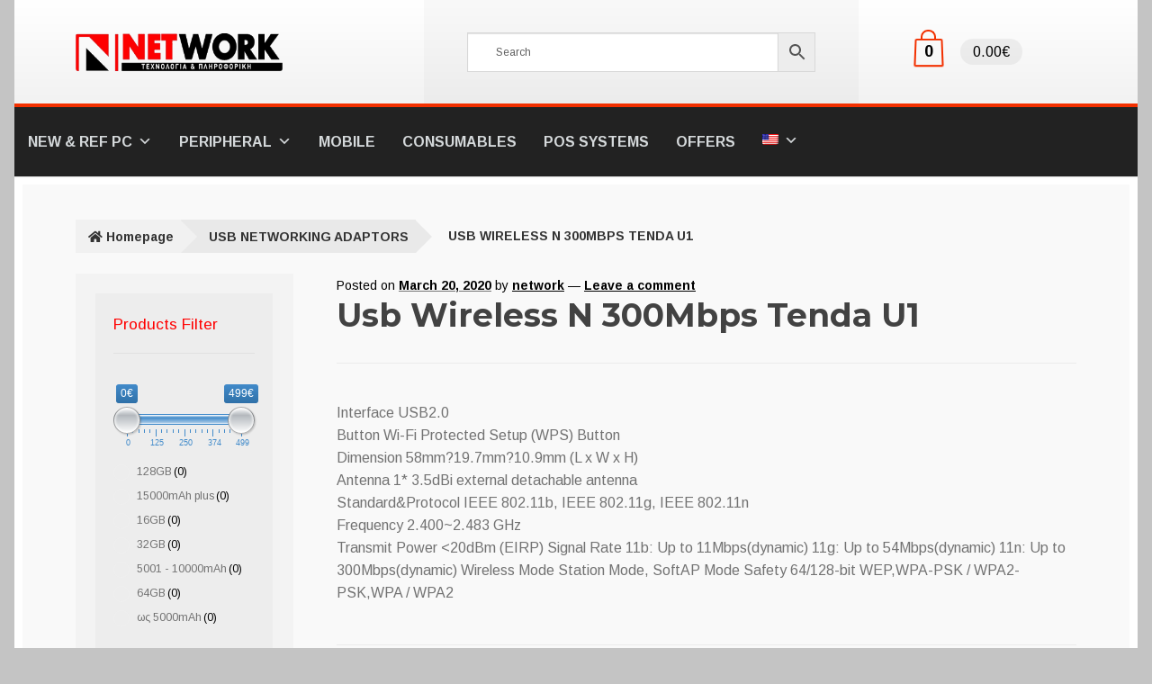

--- FILE ---
content_type: text/html; charset=UTF-8
request_url: https://www.net-work.gr/en/2020/03/20/usb-wireless-n-300mbps-tenda-u1/
body_size: 42896
content:
<!doctype html>
<html lang="en-US">
<head>
<meta charset="UTF-8">
<meta name="viewport" content="width=device-width, initial-scale=1">
<link rel="profile" href="http://gmpg.org/xfn/11">
<link rel="pingback" href="">
<title>Usb Wireless N 300Mbps Tenda U1 &#8211; Net-Work</title>
<meta name='robots' content='max-image-preview:large' />
<style>img:is([sizes="auto" i], [sizes^="auto," i]) { contain-intrinsic-size: 3000px 1500px }</style>
<script id="cookieyes" type="text/javascript" src="https://cdn-cookieyes.com/client_data/041bd925d1c170e48fe3adc9/script.js"></script><script>window._wca = window._wca || [];</script>
<link rel='dns-prefetch' href='//stats.wp.com' />
<link rel='dns-prefetch' href='//fonts.googleapis.com' />
<link rel='preconnect' href='//c0.wp.com' />
<link rel='preconnect' href='//i0.wp.com' />
<link rel="alternate" type="application/rss+xml" title="Net-Work &raquo; Feed" href="https://www.net-work.gr/en/feed/" />
<link rel="alternate" type="application/rss+xml" title="Net-Work &raquo; Comments Feed" href="https://www.net-work.gr/en/comments/feed/" />
<link rel="alternate" type="application/rss+xml" title="Net-Work &raquo; Usb Wireless N 300Mbps Tenda U1 Comments Feed" href="https://www.net-work.gr/en/2020/03/20/usb-wireless-n-300mbps-tenda-u1/feed/" />
<!-- <link rel='stylesheet' id='woo-conditional-shipping-blocks-style-css' href='https://www.net-work.gr/wp-content/plugins/conditional-shipping-for-woocommerce/frontend/css/woo-conditional-shipping.css?ver=3.6.0.free' media='all' /> -->
<link rel="stylesheet" type="text/css" href="//www.net-work.gr/wp-content/cache/wpfc-minified/ldcgecph/a4lb4.css" media="all"/>
<link rel='stylesheet' id='wp-block-library-css' href='https://c0.wp.com/c/6.8.3/wp-includes/css/dist/block-library/style.min.css' media='all' />
<style id='wp-block-library-theme-inline-css'>
.wp-block-audio :where(figcaption){color:#555;font-size:13px;text-align:center}.is-dark-theme .wp-block-audio :where(figcaption){color:#ffffffa6}.wp-block-audio{margin:0 0 1em}.wp-block-code{border:1px solid #ccc;border-radius:4px;font-family:Menlo,Consolas,monaco,monospace;padding:.8em 1em}.wp-block-embed :where(figcaption){color:#555;font-size:13px;text-align:center}.is-dark-theme .wp-block-embed :where(figcaption){color:#ffffffa6}.wp-block-embed{margin:0 0 1em}.blocks-gallery-caption{color:#555;font-size:13px;text-align:center}.is-dark-theme .blocks-gallery-caption{color:#ffffffa6}:root :where(.wp-block-image figcaption){color:#555;font-size:13px;text-align:center}.is-dark-theme :root :where(.wp-block-image figcaption){color:#ffffffa6}.wp-block-image{margin:0 0 1em}.wp-block-pullquote{border-bottom:4px solid;border-top:4px solid;color:currentColor;margin-bottom:1.75em}.wp-block-pullquote cite,.wp-block-pullquote footer,.wp-block-pullquote__citation{color:currentColor;font-size:.8125em;font-style:normal;text-transform:uppercase}.wp-block-quote{border-left:.25em solid;margin:0 0 1.75em;padding-left:1em}.wp-block-quote cite,.wp-block-quote footer{color:currentColor;font-size:.8125em;font-style:normal;position:relative}.wp-block-quote:where(.has-text-align-right){border-left:none;border-right:.25em solid;padding-left:0;padding-right:1em}.wp-block-quote:where(.has-text-align-center){border:none;padding-left:0}.wp-block-quote.is-large,.wp-block-quote.is-style-large,.wp-block-quote:where(.is-style-plain){border:none}.wp-block-search .wp-block-search__label{font-weight:700}.wp-block-search__button{border:1px solid #ccc;padding:.375em .625em}:where(.wp-block-group.has-background){padding:1.25em 2.375em}.wp-block-separator.has-css-opacity{opacity:.4}.wp-block-separator{border:none;border-bottom:2px solid;margin-left:auto;margin-right:auto}.wp-block-separator.has-alpha-channel-opacity{opacity:1}.wp-block-separator:not(.is-style-wide):not(.is-style-dots){width:100px}.wp-block-separator.has-background:not(.is-style-dots){border-bottom:none;height:1px}.wp-block-separator.has-background:not(.is-style-wide):not(.is-style-dots){height:2px}.wp-block-table{margin:0 0 1em}.wp-block-table td,.wp-block-table th{word-break:normal}.wp-block-table :where(figcaption){color:#555;font-size:13px;text-align:center}.is-dark-theme .wp-block-table :where(figcaption){color:#ffffffa6}.wp-block-video :where(figcaption){color:#555;font-size:13px;text-align:center}.is-dark-theme .wp-block-video :where(figcaption){color:#ffffffa6}.wp-block-video{margin:0 0 1em}:root :where(.wp-block-template-part.has-background){margin-bottom:0;margin-top:0;padding:1.25em 2.375em}
</style>
<style id='classic-theme-styles-inline-css'>
/*! This file is auto-generated */
.wp-block-button__link{color:#fff;background-color:#32373c;border-radius:9999px;box-shadow:none;text-decoration:none;padding:calc(.667em + 2px) calc(1.333em + 2px);font-size:1.125em}.wp-block-file__button{background:#32373c;color:#fff;text-decoration:none}
</style>
<link rel='stylesheet' id='mediaelement-css' href='https://c0.wp.com/c/6.8.3/wp-includes/js/mediaelement/mediaelementplayer-legacy.min.css' media='all' />
<link rel='stylesheet' id='wp-mediaelement-css' href='https://c0.wp.com/c/6.8.3/wp-includes/js/mediaelement/wp-mediaelement.min.css' media='all' />
<style id='jetpack-sharing-buttons-style-inline-css'>
.jetpack-sharing-buttons__services-list{display:flex;flex-direction:row;flex-wrap:wrap;gap:0;list-style-type:none;margin:5px;padding:0}.jetpack-sharing-buttons__services-list.has-small-icon-size{font-size:12px}.jetpack-sharing-buttons__services-list.has-normal-icon-size{font-size:16px}.jetpack-sharing-buttons__services-list.has-large-icon-size{font-size:24px}.jetpack-sharing-buttons__services-list.has-huge-icon-size{font-size:36px}@media print{.jetpack-sharing-buttons__services-list{display:none!important}}.editor-styles-wrapper .wp-block-jetpack-sharing-buttons{gap:0;padding-inline-start:0}ul.jetpack-sharing-buttons__services-list.has-background{padding:1.25em 2.375em}
</style>
<!-- <link rel='stylesheet' id='storefront-gutenberg-blocks-css' href='https://www.net-work.gr/wp-content/themes/storefront/assets/css/base/gutenberg-blocks.css?ver=4.6.1' media='all' /> -->
<link rel="stylesheet" type="text/css" href="//www.net-work.gr/wp-content/cache/wpfc-minified/992ezm4m/a4lb4.css" media="all"/>
<style id='storefront-gutenberg-blocks-inline-css'>
.wp-block-button__link:not(.has-text-color) {
color: #ffffff;
}
.wp-block-button__link:not(.has-text-color):hover,
.wp-block-button__link:not(.has-text-color):focus,
.wp-block-button__link:not(.has-text-color):active {
color: #ffffff;
}
.wp-block-button__link:not(.has-background) {
background-color: #333333;
}
.wp-block-button__link:not(.has-background):hover,
.wp-block-button__link:not(.has-background):focus,
.wp-block-button__link:not(.has-background):active {
border-color: #1a1a1a;
background-color: #1a1a1a;
}
.wc-block-grid__products .wc-block-grid__product .wp-block-button__link {
background-color: #333333;
border-color: #333333;
color: #ffffff;
}
.wp-block-quote footer,
.wp-block-quote cite,
.wp-block-quote__citation {
color: #727272;
}
.wp-block-pullquote cite,
.wp-block-pullquote footer,
.wp-block-pullquote__citation {
color: #727272;
}
.wp-block-image figcaption {
color: #727272;
}
.wp-block-separator.is-style-dots::before {
color: #424242;
}
.wp-block-file a.wp-block-file__button {
color: #ffffff;
background-color: #333333;
border-color: #333333;
}
.wp-block-file a.wp-block-file__button:hover,
.wp-block-file a.wp-block-file__button:focus,
.wp-block-file a.wp-block-file__button:active {
color: #ffffff;
background-color: #1a1a1a;
}
.wp-block-code,
.wp-block-preformatted pre {
color: #727272;
}
.wp-block-table:not( .has-background ):not( .is-style-stripes ) tbody tr:nth-child(2n) td {
background-color: #c2c2c2;
}
.wp-block-cover .wp-block-cover__inner-container h1:not(.has-text-color),
.wp-block-cover .wp-block-cover__inner-container h2:not(.has-text-color),
.wp-block-cover .wp-block-cover__inner-container h3:not(.has-text-color),
.wp-block-cover .wp-block-cover__inner-container h4:not(.has-text-color),
.wp-block-cover .wp-block-cover__inner-container h5:not(.has-text-color),
.wp-block-cover .wp-block-cover__inner-container h6:not(.has-text-color) {
color: #000000;
}
.wc-block-components-price-slider__range-input-progress,
.rtl .wc-block-components-price-slider__range-input-progress {
--range-color: #f23000;
}
/* Target only IE11 */
@media all and (-ms-high-contrast: none), (-ms-high-contrast: active) {
.wc-block-components-price-slider__range-input-progress {
background: #f23000;
}
}
.wc-block-components-button:not(.is-link) {
background-color: #F34418;
color: #ffffff;
}
.wc-block-components-button:not(.is-link):hover,
.wc-block-components-button:not(.is-link):focus,
.wc-block-components-button:not(.is-link):active {
background-color: #da2b00;
color: #ffffff;
}
.wc-block-components-button:not(.is-link):disabled {
background-color: #F34418;
color: #ffffff;
}
.wc-block-cart__submit-container {
background-color: #c4c4c4;
}
.wc-block-cart__submit-container::before {
color: rgba(161,161,161,0.5);
}
.wc-block-components-order-summary-item__quantity {
background-color: #c4c4c4;
border-color: #727272;
box-shadow: 0 0 0 2px #c4c4c4;
color: #727272;
}
</style>
<style id='global-styles-inline-css'>
:root{--wp--preset--aspect-ratio--square: 1;--wp--preset--aspect-ratio--4-3: 4/3;--wp--preset--aspect-ratio--3-4: 3/4;--wp--preset--aspect-ratio--3-2: 3/2;--wp--preset--aspect-ratio--2-3: 2/3;--wp--preset--aspect-ratio--16-9: 16/9;--wp--preset--aspect-ratio--9-16: 9/16;--wp--preset--color--black: #000000;--wp--preset--color--cyan-bluish-gray: #abb8c3;--wp--preset--color--white: #ffffff;--wp--preset--color--pale-pink: #f78da7;--wp--preset--color--vivid-red: #cf2e2e;--wp--preset--color--luminous-vivid-orange: #ff6900;--wp--preset--color--luminous-vivid-amber: #fcb900;--wp--preset--color--light-green-cyan: #7bdcb5;--wp--preset--color--vivid-green-cyan: #00d084;--wp--preset--color--pale-cyan-blue: #8ed1fc;--wp--preset--color--vivid-cyan-blue: #0693e3;--wp--preset--color--vivid-purple: #9b51e0;--wp--preset--gradient--vivid-cyan-blue-to-vivid-purple: linear-gradient(135deg,rgba(6,147,227,1) 0%,rgb(155,81,224) 100%);--wp--preset--gradient--light-green-cyan-to-vivid-green-cyan: linear-gradient(135deg,rgb(122,220,180) 0%,rgb(0,208,130) 100%);--wp--preset--gradient--luminous-vivid-amber-to-luminous-vivid-orange: linear-gradient(135deg,rgba(252,185,0,1) 0%,rgba(255,105,0,1) 100%);--wp--preset--gradient--luminous-vivid-orange-to-vivid-red: linear-gradient(135deg,rgba(255,105,0,1) 0%,rgb(207,46,46) 100%);--wp--preset--gradient--very-light-gray-to-cyan-bluish-gray: linear-gradient(135deg,rgb(238,238,238) 0%,rgb(169,184,195) 100%);--wp--preset--gradient--cool-to-warm-spectrum: linear-gradient(135deg,rgb(74,234,220) 0%,rgb(151,120,209) 20%,rgb(207,42,186) 40%,rgb(238,44,130) 60%,rgb(251,105,98) 80%,rgb(254,248,76) 100%);--wp--preset--gradient--blush-light-purple: linear-gradient(135deg,rgb(255,206,236) 0%,rgb(152,150,240) 100%);--wp--preset--gradient--blush-bordeaux: linear-gradient(135deg,rgb(254,205,165) 0%,rgb(254,45,45) 50%,rgb(107,0,62) 100%);--wp--preset--gradient--luminous-dusk: linear-gradient(135deg,rgb(255,203,112) 0%,rgb(199,81,192) 50%,rgb(65,88,208) 100%);--wp--preset--gradient--pale-ocean: linear-gradient(135deg,rgb(255,245,203) 0%,rgb(182,227,212) 50%,rgb(51,167,181) 100%);--wp--preset--gradient--electric-grass: linear-gradient(135deg,rgb(202,248,128) 0%,rgb(113,206,126) 100%);--wp--preset--gradient--midnight: linear-gradient(135deg,rgb(2,3,129) 0%,rgb(40,116,252) 100%);--wp--preset--font-size--small: 14px;--wp--preset--font-size--medium: 23px;--wp--preset--font-size--large: 26px;--wp--preset--font-size--x-large: 42px;--wp--preset--font-size--normal: 16px;--wp--preset--font-size--huge: 37px;--wp--preset--spacing--20: 0.44rem;--wp--preset--spacing--30: 0.67rem;--wp--preset--spacing--40: 1rem;--wp--preset--spacing--50: 1.5rem;--wp--preset--spacing--60: 2.25rem;--wp--preset--spacing--70: 3.38rem;--wp--preset--spacing--80: 5.06rem;--wp--preset--shadow--natural: 6px 6px 9px rgba(0, 0, 0, 0.2);--wp--preset--shadow--deep: 12px 12px 50px rgba(0, 0, 0, 0.4);--wp--preset--shadow--sharp: 6px 6px 0px rgba(0, 0, 0, 0.2);--wp--preset--shadow--outlined: 6px 6px 0px -3px rgba(255, 255, 255, 1), 6px 6px rgba(0, 0, 0, 1);--wp--preset--shadow--crisp: 6px 6px 0px rgba(0, 0, 0, 1);}:root :where(.is-layout-flow) > :first-child{margin-block-start: 0;}:root :where(.is-layout-flow) > :last-child{margin-block-end: 0;}:root :where(.is-layout-flow) > *{margin-block-start: 24px;margin-block-end: 0;}:root :where(.is-layout-constrained) > :first-child{margin-block-start: 0;}:root :where(.is-layout-constrained) > :last-child{margin-block-end: 0;}:root :where(.is-layout-constrained) > *{margin-block-start: 24px;margin-block-end: 0;}:root :where(.is-layout-flex){gap: 24px;}:root :where(.is-layout-grid){gap: 24px;}body .is-layout-flex{display: flex;}.is-layout-flex{flex-wrap: wrap;align-items: center;}.is-layout-flex > :is(*, div){margin: 0;}body .is-layout-grid{display: grid;}.is-layout-grid > :is(*, div){margin: 0;}.has-black-color{color: var(--wp--preset--color--black) !important;}.has-cyan-bluish-gray-color{color: var(--wp--preset--color--cyan-bluish-gray) !important;}.has-white-color{color: var(--wp--preset--color--white) !important;}.has-pale-pink-color{color: var(--wp--preset--color--pale-pink) !important;}.has-vivid-red-color{color: var(--wp--preset--color--vivid-red) !important;}.has-luminous-vivid-orange-color{color: var(--wp--preset--color--luminous-vivid-orange) !important;}.has-luminous-vivid-amber-color{color: var(--wp--preset--color--luminous-vivid-amber) !important;}.has-light-green-cyan-color{color: var(--wp--preset--color--light-green-cyan) !important;}.has-vivid-green-cyan-color{color: var(--wp--preset--color--vivid-green-cyan) !important;}.has-pale-cyan-blue-color{color: var(--wp--preset--color--pale-cyan-blue) !important;}.has-vivid-cyan-blue-color{color: var(--wp--preset--color--vivid-cyan-blue) !important;}.has-vivid-purple-color{color: var(--wp--preset--color--vivid-purple) !important;}.has-black-background-color{background-color: var(--wp--preset--color--black) !important;}.has-cyan-bluish-gray-background-color{background-color: var(--wp--preset--color--cyan-bluish-gray) !important;}.has-white-background-color{background-color: var(--wp--preset--color--white) !important;}.has-pale-pink-background-color{background-color: var(--wp--preset--color--pale-pink) !important;}.has-vivid-red-background-color{background-color: var(--wp--preset--color--vivid-red) !important;}.has-luminous-vivid-orange-background-color{background-color: var(--wp--preset--color--luminous-vivid-orange) !important;}.has-luminous-vivid-amber-background-color{background-color: var(--wp--preset--color--luminous-vivid-amber) !important;}.has-light-green-cyan-background-color{background-color: var(--wp--preset--color--light-green-cyan) !important;}.has-vivid-green-cyan-background-color{background-color: var(--wp--preset--color--vivid-green-cyan) !important;}.has-pale-cyan-blue-background-color{background-color: var(--wp--preset--color--pale-cyan-blue) !important;}.has-vivid-cyan-blue-background-color{background-color: var(--wp--preset--color--vivid-cyan-blue) !important;}.has-vivid-purple-background-color{background-color: var(--wp--preset--color--vivid-purple) !important;}.has-black-border-color{border-color: var(--wp--preset--color--black) !important;}.has-cyan-bluish-gray-border-color{border-color: var(--wp--preset--color--cyan-bluish-gray) !important;}.has-white-border-color{border-color: var(--wp--preset--color--white) !important;}.has-pale-pink-border-color{border-color: var(--wp--preset--color--pale-pink) !important;}.has-vivid-red-border-color{border-color: var(--wp--preset--color--vivid-red) !important;}.has-luminous-vivid-orange-border-color{border-color: var(--wp--preset--color--luminous-vivid-orange) !important;}.has-luminous-vivid-amber-border-color{border-color: var(--wp--preset--color--luminous-vivid-amber) !important;}.has-light-green-cyan-border-color{border-color: var(--wp--preset--color--light-green-cyan) !important;}.has-vivid-green-cyan-border-color{border-color: var(--wp--preset--color--vivid-green-cyan) !important;}.has-pale-cyan-blue-border-color{border-color: var(--wp--preset--color--pale-cyan-blue) !important;}.has-vivid-cyan-blue-border-color{border-color: var(--wp--preset--color--vivid-cyan-blue) !important;}.has-vivid-purple-border-color{border-color: var(--wp--preset--color--vivid-purple) !important;}.has-vivid-cyan-blue-to-vivid-purple-gradient-background{background: var(--wp--preset--gradient--vivid-cyan-blue-to-vivid-purple) !important;}.has-light-green-cyan-to-vivid-green-cyan-gradient-background{background: var(--wp--preset--gradient--light-green-cyan-to-vivid-green-cyan) !important;}.has-luminous-vivid-amber-to-luminous-vivid-orange-gradient-background{background: var(--wp--preset--gradient--luminous-vivid-amber-to-luminous-vivid-orange) !important;}.has-luminous-vivid-orange-to-vivid-red-gradient-background{background: var(--wp--preset--gradient--luminous-vivid-orange-to-vivid-red) !important;}.has-very-light-gray-to-cyan-bluish-gray-gradient-background{background: var(--wp--preset--gradient--very-light-gray-to-cyan-bluish-gray) !important;}.has-cool-to-warm-spectrum-gradient-background{background: var(--wp--preset--gradient--cool-to-warm-spectrum) !important;}.has-blush-light-purple-gradient-background{background: var(--wp--preset--gradient--blush-light-purple) !important;}.has-blush-bordeaux-gradient-background{background: var(--wp--preset--gradient--blush-bordeaux) !important;}.has-luminous-dusk-gradient-background{background: var(--wp--preset--gradient--luminous-dusk) !important;}.has-pale-ocean-gradient-background{background: var(--wp--preset--gradient--pale-ocean) !important;}.has-electric-grass-gradient-background{background: var(--wp--preset--gradient--electric-grass) !important;}.has-midnight-gradient-background{background: var(--wp--preset--gradient--midnight) !important;}.has-small-font-size{font-size: var(--wp--preset--font-size--small) !important;}.has-medium-font-size{font-size: var(--wp--preset--font-size--medium) !important;}.has-large-font-size{font-size: var(--wp--preset--font-size--large) !important;}.has-x-large-font-size{font-size: var(--wp--preset--font-size--x-large) !important;}
:root :where(.wp-block-pullquote){font-size: 1.5em;line-height: 1.6;}
</style>
<!-- <link rel='stylesheet' id='tbigr_style-css' href='https://www.net-work.gr/wp-content/plugins/tbicreditgr/includes/../css/tbi_style.css?ver=1.0.0' media='all' /> -->
<!-- <link rel='stylesheet' id='woof-css' href='https://www.net-work.gr/wp-content/plugins/woocommerce-products-filter/css/front.css?ver=1.3.7.4' media='all' /> -->
<link rel="stylesheet" type="text/css" href="//www.net-work.gr/wp-content/cache/wpfc-minified/2z12orym/a4lb4.css" media="all"/>
<style id='woof-inline-css'>
.woof_products_top_panel li span, .woof_products_top_panel2 li span{background: url(https://www.net-work.gr/wp-content/plugins/woocommerce-products-filter/img/delete.png);background-size: 14px 14px;background-repeat: no-repeat;background-position: right;}
.woof_edit_view{
display: none;
}
</style>
<!-- <link rel='stylesheet' id='chosen-drop-down-css' href='https://www.net-work.gr/wp-content/plugins/woocommerce-products-filter/js/chosen/chosen.min.css?ver=1.3.7.4' media='all' /> -->
<!-- <link rel='stylesheet' id='plainoverlay-css' href='https://www.net-work.gr/wp-content/plugins/woocommerce-products-filter/css/plainoverlay.css?ver=1.3.7.4' media='all' /> -->
<!-- <link rel='stylesheet' id='icheck-jquery-color-flat-css' href='https://www.net-work.gr/wp-content/plugins/woocommerce-products-filter/js/icheck/skins/flat/_all.css?ver=1.3.7.4' media='all' /> -->
<!-- <link rel='stylesheet' id='icheck-jquery-color-square-css' href='https://www.net-work.gr/wp-content/plugins/woocommerce-products-filter/js/icheck/skins/square/_all.css?ver=1.3.7.4' media='all' /> -->
<!-- <link rel='stylesheet' id='icheck-jquery-color-minimal-css' href='https://www.net-work.gr/wp-content/plugins/woocommerce-products-filter/js/icheck/skins/minimal/_all.css?ver=1.3.7.4' media='all' /> -->
<!-- <link rel='stylesheet' id='woof_by_author_html_items-css' href='https://www.net-work.gr/wp-content/plugins/woocommerce-products-filter/ext/by_author/css/by_author.css?ver=1.3.7.4' media='all' /> -->
<!-- <link rel='stylesheet' id='woof_by_featured_html_items-css' href='https://www.net-work.gr/wp-content/plugins/woocommerce-products-filter/ext/by_featured/css/by_featured.css?ver=1.3.7.4' media='all' /> -->
<!-- <link rel='stylesheet' id='woof_by_instock_html_items-css' href='https://www.net-work.gr/wp-content/plugins/woocommerce-products-filter/ext/by_instock/css/by_instock.css?ver=1.3.7.4' media='all' /> -->
<!-- <link rel='stylesheet' id='woof_by_onsales_html_items-css' href='https://www.net-work.gr/wp-content/plugins/woocommerce-products-filter/ext/by_onsales/css/by_onsales.css?ver=1.3.7.4' media='all' /> -->
<!-- <link rel='stylesheet' id='woof_by_text_html_items-css' href='https://www.net-work.gr/wp-content/plugins/woocommerce-products-filter/ext/by_text/assets/css/front.css?ver=1.3.7.4' media='all' /> -->
<!-- <link rel='stylesheet' id='woof_label_html_items-css' href='https://www.net-work.gr/wp-content/plugins/woocommerce-products-filter/ext/label/css/html_types/label.css?ver=1.3.7.4' media='all' /> -->
<!-- <link rel='stylesheet' id='woof_products_messenger_html_items-css' href='https://www.net-work.gr/wp-content/plugins/woocommerce-products-filter/ext/products_messenger/css/products_messenger.css?ver=1.3.7.4' media='all' /> -->
<!-- <link rel='stylesheet' id='woof_query_save_html_items-css' href='https://www.net-work.gr/wp-content/plugins/woocommerce-products-filter/ext/query_save/css/query_save.css?ver=1.3.7.4' media='all' /> -->
<!-- <link rel='stylesheet' id='woof_quick_search_html_items-css' href='https://www.net-work.gr/wp-content/plugins/woocommerce-products-filter/ext/quick_search/css/quick_search.css?ver=1.3.7.4' media='all' /> -->
<!-- <link rel='stylesheet' id='woof_select_radio_check_html_items-css' href='https://www.net-work.gr/wp-content/plugins/woocommerce-products-filter/ext/select_radio_check/css/html_types/select_radio_check.css?ver=1.3.7.4' media='all' /> -->
<!-- <link rel='stylesheet' id='woof_sd_html_items_checkbox-css' href='https://www.net-work.gr/wp-content/plugins/woocommerce-products-filter/ext/smart_designer/css/elements/checkbox.css?ver=1.3.7.4' media='all' /> -->
<!-- <link rel='stylesheet' id='woof_sd_html_items_radio-css' href='https://www.net-work.gr/wp-content/plugins/woocommerce-products-filter/ext/smart_designer/css/elements/radio.css?ver=1.3.7.4' media='all' /> -->
<!-- <link rel='stylesheet' id='woof_sd_html_items_switcher-css' href='https://www.net-work.gr/wp-content/plugins/woocommerce-products-filter/ext/smart_designer/css/elements/switcher.css?ver=1.3.7.4' media='all' /> -->
<!-- <link rel='stylesheet' id='woof_sd_html_items_color-css' href='https://www.net-work.gr/wp-content/plugins/woocommerce-products-filter/ext/smart_designer/css/elements/color.css?ver=1.3.7.4' media='all' /> -->
<!-- <link rel='stylesheet' id='woof_sd_html_items_tooltip-css' href='https://www.net-work.gr/wp-content/plugins/woocommerce-products-filter/ext/smart_designer/css/tooltip.css?ver=1.3.7.4' media='all' /> -->
<!-- <link rel='stylesheet' id='woof_sd_html_items_front-css' href='https://www.net-work.gr/wp-content/plugins/woocommerce-products-filter/ext/smart_designer/css/front.css?ver=1.3.7.4' media='all' /> -->
<!-- <link rel='stylesheet' id='woof_step_filter_html_items-css' href='https://www.net-work.gr/wp-content/plugins/woocommerce-products-filter/ext/step_filer/css/step_filter.css?ver=1.3.7.4' media='all' /> -->
<!-- <link rel='stylesheet' id='woof-switcher23-css' href='https://www.net-work.gr/wp-content/plugins/woocommerce-products-filter/css/switcher.css?ver=1.3.7.4' media='all' /> -->
<link rel="stylesheet" type="text/css" href="//www.net-work.gr/wp-content/cache/wpfc-minified/ft8onqjm/a4lb4.css" media="all"/>
<style id='woocommerce-inline-inline-css'>
.woocommerce form .form-row .required { visibility: visible; }
</style>
<!-- <link rel='stylesheet' id='wpm-main-css' href='//www.net-work.gr/wp-content/plugins/wp-multilang/assets/styles/main.min.css?ver=2.4.24' media='all' /> -->
<!-- <link rel='stylesheet' id='aws-style-css' href='https://www.net-work.gr/wp-content/plugins/advanced-woo-search/assets/css/common.min.css?ver=3.51' media='all' /> -->
<!-- <link rel='stylesheet' id='woo_conditional_payments_css-css' href='https://www.net-work.gr/wp-content/plugins/conditional-payments-for-woocommerce/frontend/css/woo-conditional-payments.css?ver=3.4.1' media='all' /> -->
<!-- <link rel='stylesheet' id='woo_conditional_shipping_css-css' href='https://www.net-work.gr/wp-content/plugins/conditional-shipping-for-woocommerce/includes/frontend/../../frontend/css/woo-conditional-shipping.css?ver=3.6.0.free' media='all' /> -->
<!-- <link rel='stylesheet' id='megamenu-css' href='https://www.net-work.gr/wp-content/uploads/maxmegamenu/style.css?ver=6d9d67' media='all' /> -->
<link rel="stylesheet" type="text/css" href="//www.net-work.gr/wp-content/cache/wpfc-minified/g09hen3t/a4lb4.css" media="all"/>
<link rel='stylesheet' id='dashicons-css' href='https://c0.wp.com/c/6.8.3/wp-includes/css/dashicons.min.css' media='all' />
<style id='dashicons-inline-css'>
[data-font="Dashicons"]:before {font-family: 'Dashicons' !important;content: attr(data-icon) !important;speak: none !important;font-weight: normal !important;font-variant: normal !important;text-transform: none !important;line-height: 1 !important;font-style: normal !important;-webkit-font-smoothing: antialiased !important;-moz-osx-font-smoothing: grayscale !important;}
</style>
<!-- <link rel='stylesheet' id='yith_wcbm_badge_style-css' href='https://www.net-work.gr/wp-content/plugins/yith-woocommerce-badges-management/assets/css/frontend.css?ver=3.21.0' media='all' /> -->
<link rel="stylesheet" type="text/css" href="//www.net-work.gr/wp-content/cache/wpfc-minified/dfz3sbf3/a4lb4.css" media="all"/>
<style id='yith_wcbm_badge_style-inline-css'>
.yith-wcbm-badge.yith-wcbm-badge-text.yith-wcbm-badge-102973 {
top: 0; left: 0; 
-ms-transform: ; 
-webkit-transform: ; 
transform: ;
padding: 0px 0px 0px 0px;
background-color:#ff2323; border-radius: 0px 0px 0px 0px; width:100px; height:50px;
}
</style>
<!-- <link rel='stylesheet' id='yith-gfont-open-sans-css' href='https://www.net-work.gr/wp-content/plugins/yith-woocommerce-badges-management/assets/fonts/open-sans/style.css?ver=3.21.0' media='all' /> -->
<!-- <link rel='stylesheet' id='storefront-style-css' href='https://www.net-work.gr/wp-content/themes/storefront/style.css?ver=6.8.3' media='all' /> -->
<link rel="stylesheet" type="text/css" href="//www.net-work.gr/wp-content/cache/wpfc-minified/33em6a7l/a4lb4.css" media="all"/>
<style id='storefront-style-inline-css'>
.main-navigation ul li a,
.site-title a,
ul.menu li a,
.site-branding h1 a,
button.menu-toggle,
button.menu-toggle:hover,
.handheld-navigation .dropdown-toggle {
color: #aaaaaa;
}
button.menu-toggle,
button.menu-toggle:hover {
border-color: #aaaaaa;
}
.main-navigation ul li a:hover,
.main-navigation ul li:hover > a,
.site-title a:hover,
.site-header ul.menu li.current-menu-item > a {
color: #ebebeb;
}
table:not( .has-background ) th {
background-color: #bdbdbd;
}
table:not( .has-background ) tbody td {
background-color: #c2c2c2;
}
table:not( .has-background ) tbody tr:nth-child(2n) td,
fieldset,
fieldset legend {
background-color: #c0c0c0;
}
.site-header,
.secondary-navigation ul ul,
.main-navigation ul.menu > li.menu-item-has-children:after,
.secondary-navigation ul.menu ul,
.storefront-handheld-footer-bar,
.storefront-handheld-footer-bar ul li > a,
.storefront-handheld-footer-bar ul li.search .site-search,
button.menu-toggle,
button.menu-toggle:hover {
background-color: #333333;
}
p.site-description,
.site-header,
.storefront-handheld-footer-bar {
color: #878787;
}
button.menu-toggle:after,
button.menu-toggle:before,
button.menu-toggle span:before {
background-color: #aaaaaa;
}
h1, h2, h3, h4, h5, h6, .wc-block-grid__product-title {
color: #424242;
}
.widget h1 {
border-bottom-color: #424242;
}
body,
.secondary-navigation a {
color: #727272;
}
.widget-area .widget a,
.hentry .entry-header .posted-on a,
.hentry .entry-header .post-author a,
.hentry .entry-header .post-comments a,
.hentry .entry-header .byline a {
color: #777777;
}
a {
color: #f23000;
}
a:focus,
button:focus,
.button.alt:focus,
input:focus,
textarea:focus,
input[type="button"]:focus,
input[type="reset"]:focus,
input[type="submit"]:focus,
input[type="email"]:focus,
input[type="tel"]:focus,
input[type="url"]:focus,
input[type="password"]:focus,
input[type="search"]:focus {
outline-color: #f23000;
}
button, input[type="button"], input[type="reset"], input[type="submit"], .button, .widget a.button {
background-color: #333333;
border-color: #333333;
color: #ffffff;
}
button:hover, input[type="button"]:hover, input[type="reset"]:hover, input[type="submit"]:hover, .button:hover, .widget a.button:hover {
background-color: #1a1a1a;
border-color: #1a1a1a;
color: #ffffff;
}
button.alt, input[type="button"].alt, input[type="reset"].alt, input[type="submit"].alt, .button.alt, .widget-area .widget a.button.alt {
background-color: #F34418;
border-color: #F34418;
color: #ffffff;
}
button.alt:hover, input[type="button"].alt:hover, input[type="reset"].alt:hover, input[type="submit"].alt:hover, .button.alt:hover, .widget-area .widget a.button.alt:hover {
background-color: #da2b00;
border-color: #da2b00;
color: #ffffff;
}
.pagination .page-numbers li .page-numbers.current {
background-color: #ababab;
color: #686868;
}
#comments .comment-list .comment-content .comment-text {
background-color: #bdbdbd;
}
.site-footer {
background-color: #f0f0f0;
color: #262626;
}
.site-footer a:not(.button):not(.components-button) {
color: #0f0f0f;
}
.site-footer .storefront-handheld-footer-bar a:not(.button):not(.components-button) {
color: #aaaaaa;
}
.site-footer h1, .site-footer h2, .site-footer h3, .site-footer h4, .site-footer h5, .site-footer h6, .site-footer .widget .widget-title, .site-footer .widget .widgettitle {
color: #0f0000;
}
.page-template-template-homepage.has-post-thumbnail .type-page.has-post-thumbnail .entry-title {
color: #000000;
}
.page-template-template-homepage.has-post-thumbnail .type-page.has-post-thumbnail .entry-content {
color: #000000;
}
@media screen and ( min-width: 768px ) {
.secondary-navigation ul.menu a:hover {
color: #a0a0a0;
}
.secondary-navigation ul.menu a {
color: #878787;
}
.main-navigation ul.menu ul.sub-menu,
.main-navigation ul.nav-menu ul.children {
background-color: #242424;
}
.site-header {
border-bottom-color: #242424;
}
}
</style>
<!-- <link rel='stylesheet' id='storefront-icons-css' href='https://www.net-work.gr/wp-content/themes/storefront/assets/css/base/icons.css?ver=4.6.1' media='all' /> -->
<link rel="stylesheet" type="text/css" href="//www.net-work.gr/wp-content/cache/wpfc-minified/dgpkabk8/a4lb4.css" media="all"/>
<link rel='stylesheet' id='storefront-fonts-css' href='https://fonts.googleapis.com/css?family=Source+Sans+Pro%3A400%2C300%2C300italic%2C400italic%2C600%2C700%2C900&#038;subset=latin%2Clatin-ext&#038;ver=4.6.1' media='all' />
<!-- <link rel='stylesheet' id='storefront-jetpack-widgets-css' href='https://www.net-work.gr/wp-content/themes/storefront/assets/css/jetpack/widgets.css?ver=4.6.1' media='all' /> -->
<!-- <link rel='stylesheet' id='storefront-woocommerce-style-css' href='https://www.net-work.gr/wp-content/themes/storefront/assets/css/woocommerce/woocommerce.css?ver=4.6.1' media='all' /> -->
<link rel="stylesheet" type="text/css" href="//www.net-work.gr/wp-content/cache/wpfc-minified/qt7qs6c2/a4lb4.css" media="all"/>
<style id='storefront-woocommerce-style-inline-css'>
@font-face {
font-family: star;
src: url(https://www.net-work.gr/wp-content/plugins/woocommerce/assets/fonts/star.eot);
src:
url(https://www.net-work.gr/wp-content/plugins/woocommerce/assets/fonts/star.eot?#iefix) format("embedded-opentype"),
url(https://www.net-work.gr/wp-content/plugins/woocommerce/assets/fonts/star.woff) format("woff"),
url(https://www.net-work.gr/wp-content/plugins/woocommerce/assets/fonts/star.ttf) format("truetype"),
url(https://www.net-work.gr/wp-content/plugins/woocommerce/assets/fonts/star.svg#star) format("svg");
font-weight: 400;
font-style: normal;
}
@font-face {
font-family: WooCommerce;
src: url(https://www.net-work.gr/wp-content/plugins/woocommerce/assets/fonts/WooCommerce.eot);
src:
url(https://www.net-work.gr/wp-content/plugins/woocommerce/assets/fonts/WooCommerce.eot?#iefix) format("embedded-opentype"),
url(https://www.net-work.gr/wp-content/plugins/woocommerce/assets/fonts/WooCommerce.woff) format("woff"),
url(https://www.net-work.gr/wp-content/plugins/woocommerce/assets/fonts/WooCommerce.ttf) format("truetype"),
url(https://www.net-work.gr/wp-content/plugins/woocommerce/assets/fonts/WooCommerce.svg#WooCommerce) format("svg");
font-weight: 400;
font-style: normal;
}
a.cart-contents,
.site-header-cart .widget_shopping_cart a {
color: #aaaaaa;
}
a.cart-contents:hover,
.site-header-cart .widget_shopping_cart a:hover,
.site-header-cart:hover > li > a {
color: #ebebeb;
}
table.cart td.product-remove,
table.cart td.actions {
border-top-color: #c4c4c4;
}
.storefront-handheld-footer-bar ul li.cart .count {
background-color: #aaaaaa;
color: #333333;
border-color: #333333;
}
.woocommerce-tabs ul.tabs li.active a,
ul.products li.product .price,
.onsale,
.wc-block-grid__product-onsale,
.widget_search form:before,
.widget_product_search form:before {
color: #727272;
}
.woocommerce-breadcrumb a,
a.woocommerce-review-link,
.product_meta a {
color: #777777;
}
.wc-block-grid__product-onsale,
.onsale {
border-color: #727272;
}
.star-rating span:before,
.quantity .plus, .quantity .minus,
p.stars a:hover:after,
p.stars a:after,
.star-rating span:before,
#payment .payment_methods li input[type=radio]:first-child:checked+label:before {
color: #f23000;
}
.widget_price_filter .ui-slider .ui-slider-range,
.widget_price_filter .ui-slider .ui-slider-handle {
background-color: #f23000;
}
.order_details {
background-color: #bdbdbd;
}
.order_details > li {
border-bottom: 1px dotted #a8a8a8;
}
.order_details:before,
.order_details:after {
background: -webkit-linear-gradient(transparent 0,transparent 0),-webkit-linear-gradient(135deg,#bdbdbd 33.33%,transparent 33.33%),-webkit-linear-gradient(45deg,#bdbdbd 33.33%,transparent 33.33%)
}
#order_review {
background-color: #c4c4c4;
}
#payment .payment_methods > li .payment_box,
#payment .place-order {
background-color: #bfbfbf;
}
#payment .payment_methods > li:not(.woocommerce-notice) {
background-color: #bababa;
}
#payment .payment_methods > li:not(.woocommerce-notice):hover {
background-color: #b5b5b5;
}
.woocommerce-pagination .page-numbers li .page-numbers.current {
background-color: #ababab;
color: #686868;
}
.wc-block-grid__product-onsale,
.onsale,
.woocommerce-pagination .page-numbers li .page-numbers:not(.current) {
color: #727272;
}
p.stars a:before,
p.stars a:hover~a:before,
p.stars.selected a.active~a:before {
color: #727272;
}
p.stars.selected a.active:before,
p.stars:hover a:before,
p.stars.selected a:not(.active):before,
p.stars.selected a.active:before {
color: #f23000;
}
.single-product div.product .woocommerce-product-gallery .woocommerce-product-gallery__trigger {
background-color: #333333;
color: #ffffff;
}
.single-product div.product .woocommerce-product-gallery .woocommerce-product-gallery__trigger:hover {
background-color: #1a1a1a;
border-color: #1a1a1a;
color: #ffffff;
}
.button.added_to_cart:focus,
.button.wc-forward:focus {
outline-color: #f23000;
}
.added_to_cart,
.site-header-cart .widget_shopping_cart a.button,
.wc-block-grid__products .wc-block-grid__product .wp-block-button__link {
background-color: #333333;
border-color: #333333;
color: #ffffff;
}
.added_to_cart:hover,
.site-header-cart .widget_shopping_cart a.button:hover,
.wc-block-grid__products .wc-block-grid__product .wp-block-button__link:hover {
background-color: #1a1a1a;
border-color: #1a1a1a;
color: #ffffff;
}
.added_to_cart.alt, .added_to_cart, .widget a.button.checkout {
background-color: #F34418;
border-color: #F34418;
color: #ffffff;
}
.added_to_cart.alt:hover, .added_to_cart:hover, .widget a.button.checkout:hover {
background-color: #da2b00;
border-color: #da2b00;
color: #ffffff;
}
.button.loading {
color: #333333;
}
.button.loading:hover {
background-color: #333333;
}
.button.loading:after {
color: #ffffff;
}
@media screen and ( min-width: 768px ) {
.site-header-cart .widget_shopping_cart,
.site-header .product_list_widget li .quantity {
color: #878787;
}
.site-header-cart .widget_shopping_cart .buttons,
.site-header-cart .widget_shopping_cart .total {
background-color: #292929;
}
.site-header-cart .widget_shopping_cart {
background-color: #242424;
}
}
.storefront-product-pagination a {
color: #727272;
background-color: #c4c4c4;
}
.storefront-sticky-add-to-cart {
color: #727272;
background-color: #c4c4c4;
}
.storefront-sticky-add-to-cart a:not(.button) {
color: #aaaaaa;
}
</style>
<!-- <link rel='stylesheet' id='storefront-child-style-css' href='https://www.net-work.gr/wp-content/themes/arcade/style.css?ver=2.1.10' media='all' /> -->
<link rel="stylesheet" type="text/css" href="//www.net-work.gr/wp-content/cache/wpfc-minified/d660dqv2/a4lb4.css" media="all"/>
<style id='storefront-child-style-inline-css'>
.main-navigation ul li.smm-active li ul.products li.product h3 {
color: #878787;
}
.single-product div.product .onsale + .product_title + .woocommerce-product-rating + div[itemprop="offers"] .price {
border-color: #f23000;
}
.sd-header-sticky .secondary-navigation {
background-color: #c4c4c4;
}
.page-template-template-homepage .site-main ul.tabs li a,
.woocommerce-breadcrumb a {
color: #727272;
}
.pagination .page-numbers li .page-numbers.current,
.woocommerce-pagination .page-numbers li .page-numbers.current {
background-color: transparent;
border-color: #F34418;
color: #F34418;
}
.woocommerce-breadcrumb {
color: #bdbdbd;
}
.page-template-template-homepage .site-main ul.tabs li a.active,
.page-template-template-homepage .site-main ul.tabs li a:hover,
.single-product div.product .woocommerce-product-rating a,
.woocommerce-breadcrumb a:hover {
color: #404040;
}
ul.products li.product .star-rating span:before,
.page-template-template-homepage .site-main .storefront-product-section ~ .storefront-product-section:not(.last) ul.products li.product.product-category h3,
.page-template-template-homepage .site-main .storefront-product-section ~ .storefront-product-section:not(.last) ul.products li.product.product-category h3 mark {
color: #424242;
}
ul.products li.product a:hover h3,
ul.products li.product .price,
.single-product div.product .summary .price,
.page-template-template-homepage .site-main .storefront-product-section ~ .storefront-product-section ul.products li.product.product-category a:hover h3,
.page-template-template-homepage .site-main .storefront-product-section ~ .storefront-product-section ul.products li.product.product-category a:hover h3 mark {
color: #f23000;
}
.single-product div.product .onsale,
ul.products li.product.product-category a:hover h3,
ul.products li.product a .onsale {
background-color: #f23000;
}
.a-primary-navigation {
border-top-color: #f23000;
}
.site-header-cart .widget_shopping_cart a {
color: #aaaaaa;
}
.main-navigation ul li a:hover,
.main-navigation ul li:hover > a,
.main-navigation ul.menu li.current-menu-item > a,
.main-navigation ul.nav-menu li.current-menu-item > a,
.site-header-cart .widget_shopping_cart a:hover,
.main-navigation ul li.smm-active .widget ul:not(.products) li a:hover {
color: #dcdcdc !important;
}
.site-title a,
.site-branding h1 a,
ul.menu li a.cart-contents {
color: #464646;
}
.site-title a:hover,
.site-branding h1 a:hover,
ul.menu li a.cart-contents:hover {
color: #141414;
}
@media screen and (min-width: 768px) {
.site-header-cart .cart-contents span.count:before {
border-color: #f23000;
}
.site-header-cart .widget_shopping_cart,
.main-navigation > li > a:before, .main-navigation ul.menu > li > a:before, .main-navigation ul.nav-menu > li > a:before {
border-top-color: #f23000;
}
.site-header-cart .cart-contents span.count:after {
border-top-color: #f23000;
border-left-color: #f23000;
border-right-color: #f23000;
}
}
</style>
<link rel='stylesheet' id='montserrat-css' href='//fonts.googleapis.com/css?family=Montserrat%3A400%2C700&#038;ver=6.8.3' media='all' />
<link rel='stylesheet' id='arimo-css' href='//fonts.googleapis.com/css?family=Arimo%3A400%2C400italic%2C700&#038;ver=6.8.3' media='all' />
<!-- <link rel='stylesheet' id='storefront-woocommerce-brands-style-css' href='https://www.net-work.gr/wp-content/themes/storefront/assets/css/woocommerce/extensions/brands.css?ver=4.6.1' media='all' /> -->
<!-- <link rel='stylesheet' id='megamenu-storefront-css' href='https://www.net-work.gr/wp-content/plugins/megamenu-storefront/megamenu-storefront.css?ver=1.0' media='all' /> -->
<!-- <link rel='stylesheet' id='storefront-mega-menus-frontend-css' href='https://www.net-work.gr/wp-content/plugins/storefront-mega-menus/assets/css/frontend.css?ver=1.6.2' media='all' /> -->
<link rel="stylesheet" type="text/css" href="//www.net-work.gr/wp-content/cache/wpfc-minified/ftgem8vs/a4lb4.css" media="all"/>
<style id='storefront-mega-menus-frontend-inline-css'>
.smm-mega-menu {
background-color: #333333;
}
.main-navigation ul li.smm-active .smm-mega-menu a.button {
background-color: #333333 !important;
border-color: #333333 !important;
color: #ffffff !important;
}
.main-navigation ul li.smm-active .smm-mega-menu a.button:hover {
background-color: #1a1a1a !important;
border-color: #1a1a1a !important;
color: #ffffff !important;
}
.main-navigation ul li.smm-active .smm-mega-menu a.added_to_cart {
background-color: #F34418 !important;
border-color: #F34418 !important;
color: #ffffff !important;
}
.main-navigation ul li.smm-active .smm-mega-menu a.added_to_cart:hover {
background-color: #da2b00 !important;
border-color: #da2b00 !important;
color: #ffffff !important;
}
.main-navigation ul li.smm-active .widget h3.widget-title,
.main-navigation ul li.smm-active li ul.products li.product h3 {
color: #878787;
}
.main-navigation ul li.smm-active ul.sub-menu li a {
color: #aaaaaa;
}
</style>
<script id="woof-husky-js-extra">
var woof_husky_txt = {"ajax_url":"https:\/\/www.net-work.gr\/wp-admin\/admin-ajax.php","plugin_uri":"https:\/\/www.net-work.gr\/wp-content\/plugins\/woocommerce-products-filter\/ext\/by_text\/","loader":"https:\/\/www.net-work.gr\/wp-content\/plugins\/woocommerce-products-filter\/ext\/by_text\/assets\/img\/ajax-loader.gif","not_found":"Nothing found!","prev":"Prev","next":"Next","site_link":"https:\/\/www.net-work.gr","default_data":{"placeholder":"","behavior":"title","search_by_full_word":"0","autocomplete":0,"how_to_open_links":"0","taxonomy_compatibility":"0","sku_compatibility":"0","custom_fields":"","search_desc_variant":"0","view_text_length":"10","min_symbols":"3","max_posts":"10","image":"","notes_for_customer":"","template":"","max_open_height":"300","page":0}};
</script>
<script src='//www.net-work.gr/wp-content/cache/wpfc-minified/d6nof2bm/a4lb4.js' type="text/javascript"></script>
<!-- <script src="https://www.net-work.gr/wp-content/plugins/woocommerce-products-filter/ext/by_text/assets/js/husky.js?ver=1.3.7.4" id="woof-husky-js"></script> -->
<!-- <script src="https://www.net-work.gr/wp-content/plugins/tbicreditgr/includes/../js/tbicredit.js?ver=1.0.0" id="tbigr_credit-js"></script> -->
<script src="https://c0.wp.com/c/6.8.3/wp-includes/js/jquery/jquery.min.js" id="jquery-core-js"></script>
<script src="https://c0.wp.com/c/6.8.3/wp-includes/js/jquery/jquery-migrate.min.js" id="jquery-migrate-js"></script>
<script src="https://c0.wp.com/p/woocommerce/10.4.3/assets/js/jquery-blockui/jquery.blockUI.min.js" id="wc-jquery-blockui-js" defer data-wp-strategy="defer"></script>
<script id="wc-add-to-cart-js-extra">
var wc_add_to_cart_params = {"ajax_url":"\/wp-admin\/admin-ajax.php","wc_ajax_url":"\/en\/?wc-ajax=%%endpoint%%","i18n_view_cart":"View cart","cart_url":"https:\/\/www.net-work.gr\/en\/cart\/","is_cart":"","cart_redirect_after_add":"no"};
</script>
<script src="https://c0.wp.com/p/woocommerce/10.4.3/assets/js/frontend/add-to-cart.min.js" id="wc-add-to-cart-js" defer data-wp-strategy="defer"></script>
<script src="https://c0.wp.com/p/woocommerce/10.4.3/assets/js/js-cookie/js.cookie.min.js" id="wc-js-cookie-js" defer data-wp-strategy="defer"></script>
<script id="woocommerce-js-extra">
var woocommerce_params = {"ajax_url":"\/wp-admin\/admin-ajax.php","wc_ajax_url":"\/en\/?wc-ajax=%%endpoint%%","i18n_password_show":"Show password","i18n_password_hide":"Hide password"};
</script>
<script src="https://c0.wp.com/p/woocommerce/10.4.3/assets/js/frontend/woocommerce.min.js" id="woocommerce-js" defer data-wp-strategy="defer"></script>
<script id="woo-conditional-payments-js-js-extra">
var conditional_payments_settings = {"name_address_fields":[],"disable_payment_method_trigger":""};
</script>
<script src='//www.net-work.gr/wp-content/cache/wpfc-minified/1z6tp4wd/a4lb4.js' type="text/javascript"></script>
<!-- <script src="https://www.net-work.gr/wp-content/plugins/conditional-payments-for-woocommerce/frontend/js/woo-conditional-payments.js?ver=3.4.1" id="woo-conditional-payments-js-js"></script> -->
<script id="woo-conditional-shipping-js-js-extra">
var conditional_shipping_settings = {"trigger_fields":[]};
</script>
<script src='//www.net-work.gr/wp-content/cache/wpfc-minified/9iairpjc/a4lb4.js' type="text/javascript"></script>
<!-- <script src="https://www.net-work.gr/wp-content/plugins/conditional-shipping-for-woocommerce/includes/frontend/../../frontend/js/woo-conditional-shipping.js?ver=3.6.0.free" id="woo-conditional-shipping-js-js"></script> -->
<script id="wc-cart-fragments-js-extra">
var wc_cart_fragments_params = {"ajax_url":"\/wp-admin\/admin-ajax.php","wc_ajax_url":"\/en\/?wc-ajax=%%endpoint%%","cart_hash_key":"wc_cart_hash_0afff61fb5eec747065c5947d17db6df","fragment_name":"wc_fragments_0afff61fb5eec747065c5947d17db6df","request_timeout":"5000"};
</script>
<script src="https://c0.wp.com/p/woocommerce/10.4.3/assets/js/frontend/cart-fragments.min.js" id="wc-cart-fragments-js" defer data-wp-strategy="defer"></script>
<script src="https://stats.wp.com/s-202603.js" id="woocommerce-analytics-js" defer data-wp-strategy="defer"></script>
<link rel="https://api.w.org/" href="https://www.net-work.gr/en/wp-json/" /><link rel="alternate" title="JSON" type="application/json" href="https://www.net-work.gr/en/wp-json/wp/v2/posts/17305" /><link rel="EditURI" type="application/rsd+xml" title="RSD" href="https://www.net-work.gr/xmlrpc.php?rsd" />
<meta name="generator" content="WordPress 6.8.3" />
<meta name="generator" content="WooCommerce 10.4.3" />
<link rel="canonical" href="https://www.net-work.gr/en/2020/03/20/usb-wireless-n-300mbps-tenda-u1/" />
<link rel='shortlink' href='https://www.net-work.gr/en/?p=17305' />
<link rel="alternate" title="oEmbed (JSON)" type="application/json+oembed" href="https://www.net-work.gr/en/wp-json/oembed/1.0/embed?url=https%3A%2F%2Fwww.net-work.gr%2Fen%2F2020%2F03%2F20%2Fusb-wireless-n-300mbps-tenda-u1%2F" />
<link rel="alternate" title="oEmbed (XML)" type="text/xml+oembed" href="https://www.net-work.gr/en/wp-json/oembed/1.0/embed?url=https%3A%2F%2Fwww.net-work.gr%2Fen%2F2020%2F03%2F20%2Fusb-wireless-n-300mbps-tenda-u1%2F&#038;format=xml" />
<link rel="alternate" hreflang="x-default" href="https://www.net-work.gr/el/2020/03/20/usb-wireless-n-300mbps-tenda-u1/"/>
<link rel="alternate" hreflang="el" href="https://www.net-work.gr/el/2020/03/20/usb-wireless-n-300mbps-tenda-u1/"/>
<link rel="alternate" hreflang="en-us" href="https://www.net-work.gr/en/2020/03/20/usb-wireless-n-300mbps-tenda-u1/"/>
<style>img#wpstats{display:none}</style>
<noscript><style>.woocommerce-product-gallery{ opacity: 1 !important; }</style></noscript>
<link rel="preconnect" href="//code.tidio.co"><style id="custom-background-css">
body.custom-background { background-color: #c4c4c4; }
</style>
<link rel="icon" href="https://i0.wp.com/www.net-work.gr/wp-content/uploads/2019/12/cropped-13615421_523886154461873_935220957879423493_n.png?fit=32%2C32&#038;ssl=1" sizes="32x32" />
<link rel="icon" href="https://i0.wp.com/www.net-work.gr/wp-content/uploads/2019/12/cropped-13615421_523886154461873_935220957879423493_n.png?fit=192%2C192&#038;ssl=1" sizes="192x192" />
<link rel="apple-touch-icon" href="https://i0.wp.com/www.net-work.gr/wp-content/uploads/2019/12/cropped-13615421_523886154461873_935220957879423493_n.png?fit=180%2C180&#038;ssl=1" />
<meta name="msapplication-TileImage" content="https://i0.wp.com/www.net-work.gr/wp-content/uploads/2019/12/cropped-13615421_523886154461873_935220957879423493_n.png?fit=270%2C270&#038;ssl=1" />
<style id="wp-custom-css">
.widget .widget-title, .widget .widgettitle {
font-size: 1.41575em;
letter-spacing: 0;
border-bottom: 1px solid rgba(0, 0, 0, 0.05);
padding: 0 0 1em;
margin-bottom: 2em;
font-weight: 500;
color:red !important;
}
.wp-block-jetpack-slideshow .wp-block-jetpack-slideshow_container.wp-swiper-initialized{
cursor: pointer !important;
}
#top #mobile-advanced .avia_mega_div.visible_sublist ul {
display: block;
}
@media screen and (max-width: 960px) {
.mega-menu-main-menu .main-navigation,
.mega-menu-main-menu .main-navbar {
display: block !important;
}
.mega-menu-main-menu .mobile-navbar {
display: none !important;
}
.mega-menu-main-menu .main-navbar .container {
padding: 0;
}
}
@media screen and (min-width: 768px){
.woocommerce-active .site-header .main-navigation ul.menu > li:first-child, .woocommerce-active .site-header .main-navigation ul.nav-menu > li:first-child, .site-header .main-navigation ul.menu > li:first-child, .site-header .main-navigation ul.nav-menu > li:first-child {
margin-left: -1px;
}
#menu-item-language-el a{
padding: 20px;
}
#menu-item-language-en a{
padding: 20px;
}	
.mega-wpm-languages img{
padding: 30px 0px 0px 0px;
}
.mega-wpm-languages span{
position: absolute !important;
bottom: 1px;
right: -7px;
}
.mega-wpm-languages ul {
background: #43454b !important;
width: 100% !important;
height: 100% !important;
}
}
.woocommerce-breadcrumb
{
color: #333!important;
}
.woocommerce-breadcrumb a{color: #333!important;}
.skip-link .screen-reader-text a {
display:none;
}
.skip-link{display:block!important;color: #333!important;}
.pojo-skip-link{display:block!important;color: #333!important;font-size: 50px;}
.a-secondary-navigation{display:block!important}
time{color:#000;}
span{color:#000;}
.post-author a {color:#000!important;}
.post-comments a{color:#000!important;}
.nav-previous a{color:#000;}
.nav-next a{color:#000;}
.product_meta span{color:#000;}
.posted_in a{color:#000;}
.cart button{background-color:#ff3300!important;color:#000!important;}
.storefront-sticky-add-to-cart__content a{background-color:#ff3300!important;color:#000!important;}
#comments {display:none;}		</style>
<style type="text/css">/** Mega Menu CSS: fs **/</style>
</head>
<body class="wp-singular post-template-default single single-post postid-17305 single-format-standard custom-background wp-custom-logo wp-embed-responsive wp-theme-storefront wp-child-theme-arcade theme-storefront woocommerce-no-js language-en mega-menu-primary metaslider-plugin yith-wcbm-theme-storefront storefront-2-3 left-sidebar woocommerce-active">
<div id="page" class="hfeed site">
<header id="masthead" class="site-header" role="banner" style="">
<div class="col-full"><section class="a-secondary-navigation">		<a class="skip-link screen-reader-text" href="#site-navigation">Skip to navigation</a>
<a class="skip-link screen-reader-text" href="#content">Skip to content</a>
</section><section class="arcade-header-content">		<div class="site-branding">
<a href="https://www.net-work.gr/en/" class="custom-logo-link" rel="home"><img width="381" height="70" src="https://i0.wp.com/www.net-work.gr/wp-content/uploads/2019/12/cropped-logonet-1.png?fit=381%2C70&amp;ssl=1" class="custom-logo" alt="Net-Work" decoding="async" srcset="https://i0.wp.com/www.net-work.gr/wp-content/uploads/2019/12/cropped-logonet-1.png?w=381&amp;ssl=1 381w, https://i0.wp.com/www.net-work.gr/wp-content/uploads/2019/12/cropped-logonet-1.png?resize=300%2C55&amp;ssl=1 300w" sizes="(max-width: 381px) 100vw, 381px" /></a>		</div>
<div class="site-search">
<div class="widget woocommerce widget_product_search"><div class="aws-container" data-url="/en/?wc-ajax=aws_action" data-siteurl="https://www.net-work.gr/en" data-lang="" data-show-loader="true" data-show-more="true" data-show-page="true" data-ajax-search="true" data-show-clear="true" data-mobile-screen="false" data-use-analytics="false" data-min-chars="1" data-buttons-order="2" data-timeout="300" data-is-mobile="false" data-page-id="17305" data-tax="" ><form class="aws-search-form" action="https://www.net-work.gr/en/" method="get" role="search" ><div class="aws-wrapper"><label class="aws-search-label" for="696ac5c1ef589">Search</label><input type="search" name="s" id="696ac5c1ef589" value="" class="aws-search-field" placeholder="Search" autocomplete="off" /><input type="hidden" name="post_type" value="product"><input type="hidden" name="type_aws" value="true"><div class="aws-search-clear"><span>×</span></div><div class="aws-loader"></div></div><div class="aws-search-btn aws-form-btn"><span class="aws-search-btn_icon"><svg focusable="false" xmlns="http://www.w3.org/2000/svg" viewBox="0 0 24 24" width="24px"><path d="M15.5 14h-.79l-.28-.27C15.41 12.59 16 11.11 16 9.5 16 5.91 13.09 3 9.5 3S3 5.91 3 9.5 5.91 16 9.5 16c1.61 0 3.09-.59 4.23-1.57l.27.28v.79l5 4.99L20.49 19l-4.99-5zm-6 0C7.01 14 5 11.99 5 9.5S7.01 5 9.5 5 14 7.01 14 9.5 11.99 14 9.5 14z"></path></svg></span></div></form></div></div>			</div>
<ul id="site-header-cart" class="site-header-cart menu">
<li class="">
<a class="cart-contents" href="https://www.net-work.gr/en/cart/" title="View your shopping cart">
<span class="count">0</span>
<span class="amount total">0.00&euro;</span>
</a>
</li>
<li>
<div class="widget woocommerce widget_shopping_cart"><div class="widget_shopping_cart_content"></div></div>			</li>
</ul>
</div></section><div class="storefront-primary-navigation"><div class="col-full"><section class="a-primary-navigation"><div id="mega-menu-wrap-primary" class="mega-menu-wrap"><div class="mega-menu-toggle"><div class="mega-toggle-blocks-left"><div class='mega-toggle-block mega-menu-toggle-block mega-toggle-block-1' id='mega-toggle-block-1' tabindex='0'><span class='mega-toggle-label' role='button' aria-expanded='false'><span class='mega-toggle-label-closed'>MENU</span><span class='mega-toggle-label-open'>MENU</span></span></div></div><div class="mega-toggle-blocks-center"></div><div class="mega-toggle-blocks-right"></div></div><ul id="mega-menu-primary" class="mega-menu max-mega-menu mega-menu-horizontal mega-no-js" data-event="hover_intent" data-effect="fade_up" data-effect-speed="200" data-effect-mobile="disabled" data-effect-speed-mobile="0" data-panel-width=".container" data-panel-inner-width=".container" data-mobile-force-width="body" data-second-click="go" data-document-click="collapse" data-vertical-behaviour="accordion" data-breakpoint="500" data-unbind="true" data-mobile-state="collapse_all" data-mobile-direction="vertical" data-hover-intent-timeout="300" data-hover-intent-interval="100"><li class="mega-menu-item mega-menu-item-type-post_type mega-menu-item-object-page mega-menu-megamenu mega-menu-item-has-children mega-align-bottom-left mega-menu-megamenu mega-menu-item-108757" id="mega-menu-item-108757"><a class="mega-menu-link" href="https://www.net-work.gr/en/nea-ref-pc/" aria-expanded="false" tabindex="0">NEW & REF PC<span class="mega-indicator" aria-hidden="true"></span></a>
<ul class="mega-sub-menu">
<li class="mega-menu-item mega-menu-item-type-widget better-menu-widget mega-menu-column-standard mega-menu-columns-1-of-3 mega-menu-item-better-menu-widget-82" style="--columns:3; --span:1" id="mega-menu-item-better-menu-widget-82"><h4 class="mega-block-title">Laptop</h4><ul id="menu-laptop-accessories" class="sub-menu"><li id="menu-item-35867" class="menu-item menu-item-type-taxonomy menu-item-object-product_cat menu-item-35867"><a href="https://www.net-work.gr/en/product-category/%cf%86%ce%bf%cf%81%cf%84%ce%b9%cf%83%cf%84%ce%ad%cf%82-laptop/">Laptop Charger</a></li>
<li id="menu-item-36132" class="menu-item menu-item-type-taxonomy menu-item-object-product_cat menu-item-36132"><a href="https://www.net-work.gr/en/product-category/%ce%bc%cf%80%ce%b1%cf%84%ce%b1%cf%81%ce%af%ce%b5%cf%82-%ce%b3%ce%b9%ce%b1-laptops/">Battery</a></li>
<li id="menu-item-35868" class="menu-item menu-item-type-taxonomy menu-item-object-product_cat menu-item-35868"><a href="https://www.net-work.gr/en/product-category/%cf%84%cf%83%ce%ac%ce%bd%cf%84%ce%b5%cf%82-%cf%80%ce%bf%cf%81%cf%84%ce%bf%cf%86%cf%8c%ce%bb%ce%b9%ce%b1/">Bags</a></li>
<li id="menu-item-35869" class="menu-item menu-item-type-taxonomy menu-item-object-product_cat menu-item-35869"><a href="https://www.net-work.gr/en/product-category/%ce%b2%ce%ac%cf%83%ce%b5%ce%b9%cf%82-%cf%88%cf%8d%ce%be%ce%b7-%ce%b1%ce%be%ce%b5%cf%83%ce%bf%cf%85%ce%ac%cf%81/">Stand, Cooling, Accessories</a></li>
</ul></li><li class="mega-menu-item mega-menu-item-type-widget better-menu-widget mega-menu-column-standard mega-menu-columns-1-of-3 mega-menu-item-better-menu-widget-83" style="--columns:3; --span:1" id="mega-menu-item-better-menu-widget-83"><h4 class="mega-block-title">REF &#038; NEW</h4><ul id="menu-refurbished-pc-laptops" class="sub-menu"><li id="menu-item-23777" class="menu-item menu-item-type-taxonomy menu-item-object-product_cat menu-item-23777"><a href="https://www.net-work.gr/en/product-category/refurbished-pc/">Refurbished PC</a></li>
<li id="menu-item-36140" class="menu-item menu-item-type-taxonomy menu-item-object-product_cat menu-item-36140"><a href="https://www.net-work.gr/en/product-category/refurbished-laptops/">Refurbished Laptops</a></li>
<li id="menu-item-23815" class="menu-item menu-item-type-taxonomy menu-item-object-product_cat menu-item-23815"><a href="https://www.net-work.gr/en/product-category/used-%ce%bf%ce%b8%cf%8c%ce%bd%ce%b5%cf%82-pc/">Used Οθόνες PC</a></li>
<li id="menu-item-23842" class="menu-item menu-item-type-taxonomy menu-item-object-product_cat menu-item-23842"><a href="https://www.net-work.gr/en/product-category/used-psu/">Used Τροφοδοτικά</a></li>
<li id="menu-item-23868" class="menu-item menu-item-type-taxonomy menu-item-object-product_cat menu-item-23868"><a href="https://www.net-work.gr/en/product-category/used-%ce%bc%ce%bd%ce%ae%ce%bc%ce%b5%cf%82-ram/">Used Μνήμες RAM</a></li>
<li id="menu-item-23890" class="menu-item menu-item-type-taxonomy menu-item-object-product_cat menu-item-23890"><a href="https://www.net-work.gr/en/product-category/used-%cf%83%ce%ba%ce%bb%ce%b7%cf%81%ce%bf%ce%af-%ce%b4%ce%af%cf%83%ce%ba%ce%bf%ce%b9-ssd/">Used Σκληροί Δίσκοι &#8211; SSD</a></li>
<li id="menu-item-108808" class="menu-item menu-item-type-taxonomy menu-item-object-product_cat menu-item-108808"><a href="https://www.net-work.gr/en/product-category/refurbished-servers/">Refurbished Servers</a></li>
</ul></li><li class="mega-menu-item mega-menu-item-type-widget better-menu-widget mega-menu-column-standard mega-menu-columns-1-of-3 mega-menu-item-better-menu-widget-84" style="--columns:3; --span:1" id="mega-menu-item-better-menu-widget-84"><h4 class="mega-block-title">CABLE</h4><ul id="menu-cables" class="sub-menu"><li id="menu-item-21803" class="menu-item menu-item-type-taxonomy menu-item-object-product_cat menu-item-21803"><a href="https://www.net-work.gr/en/product-category/%ce%ae%cf%87%ce%bf%cf%82/">SOUND</a></li>
<li id="menu-item-21852" class="menu-item menu-item-type-taxonomy menu-item-object-product_cat menu-item-21852"><a href="https://www.net-work.gr/en/product-category/%ce%b5%ce%b9%ce%ba%cf%8c%ce%bd%ce%b1/">VIDEO</a></li>
<li id="menu-item-21875" class="menu-item menu-item-type-taxonomy menu-item-object-product_cat menu-item-21875"><a href="https://www.net-work.gr/en/product-category/usb-type-c/">USB &#8211; Type-C</a></li>
<li id="menu-item-21898" class="menu-item menu-item-type-taxonomy menu-item-object-product_cat menu-item-21898"><a href="https://www.net-work.gr/en/product-category/%ce%b5%cf%83%cf%89%cf%84%ce%b5%cf%81%ce%b9%ce%ba%ce%ac-pc/">PC INTERNAL</a></li>
<li id="menu-item-21932" class="menu-item menu-item-type-taxonomy menu-item-object-product_cat menu-item-21932"><a href="https://www.net-work.gr/en/product-category/%cf%83%ce%b5%ce%b9%cf%81%ce%b9%ce%b1%ce%ba%ce%ac-%cf%80%ce%b1%cf%81%ce%ac%ce%bb%ce%bb%ce%b7%ce%bb%ce%b1/">SERIAL &#8211; PARALLEL</a></li>
<li id="menu-item-21961" class="menu-item menu-item-type-taxonomy menu-item-object-product_cat menu-item-21961"><a href="https://www.net-work.gr/en/product-category/%ce%b4%ce%af%ce%ba%cf%84%cf%85%ce%bf/">NETWORK</a></li>
<li id="menu-item-22015" class="menu-item menu-item-type-taxonomy menu-item-object-product_cat menu-item-22015"><a href="https://www.net-work.gr/en/product-category/%cf%84%cf%81%ce%bf%cf%86%ce%bf%ce%b4%ce%bf%cf%83%ce%af%ce%b1/">POWER CABLES</a></li>
<li id="menu-item-22080" class="menu-item menu-item-type-taxonomy menu-item-object-product_cat menu-item-22080"><a href="https://www.net-work.gr/en/product-category/%cf%84%ce%b1%ce%ba%cf%84%ce%bf%cf%80%ce%bf%ce%af%ce%b7%cf%83%ce%b7-%ce%ba%ce%b1%ce%bb%cf%89%ce%b4%ce%af%cf%89%ce%bd/">CABLE MANAGEMENT</a></li>
</ul></li></ul>
</li><li class="mega-menu-item mega-menu-item-type-post_type mega-menu-item-object-page mega-menu-megamenu mega-menu-item-has-children mega-align-bottom-left mega-menu-megamenu mega-menu-item-42236" id="mega-menu-item-42236"><a class="mega-menu-link" href="https://www.net-work.gr/en/%cf%80%ce%b5%cf%81%ce%b9%cf%86%ce%b5%cf%81%ce%b5%ce%b9%ce%b1%ce%ba%ce%b1/" aria-expanded="false" tabindex="0">PERIPHERAL<span class="mega-indicator" aria-hidden="true"></span></a>
<ul class="mega-sub-menu">
<li class="mega-menu-item mega-menu-item-type-widget better-menu-widget mega-menu-column-standard mega-menu-columns-1-of-3 mega-menu-item-better-menu-widget-79" style="--columns:3; --span:1" id="mega-menu-item-better-menu-widget-79"><h4 class="mega-block-title">Εικόνα &#038; Ήχος</h4><ul id="menu-%ce%b5%ce%b9%ce%ba%ce%bf%ce%bd%ce%b1-%ce%b7%cf%87%ce%bf%cf%83" class="sub-menu"><li id="menu-item-24178" class="menu-item menu-item-type-taxonomy menu-item-object-product_cat menu-item-24178"><a href="https://www.net-work.gr/en/product-category/%ce%b7%cf%87%ce%b5%ce%af%ce%b1/">Ηχεία</a></li>
<li id="menu-item-25124" class="menu-item menu-item-type-taxonomy menu-item-object-product_cat menu-item-25124"><a href="https://www.net-work.gr/en/product-category/mp3-mp4-players/">MP3 &#8211; MP4 Players</a></li>
<li id="menu-item-35884" class="menu-item menu-item-type-taxonomy menu-item-object-product_cat menu-item-35884"><a href="https://www.net-work.gr/en/product-category/action-cam/">Action Camera &#8211; Camera</a></li>
<li id="menu-item-40536" class="menu-item menu-item-type-taxonomy menu-item-object-product_cat menu-item-40536"><a href="https://www.net-work.gr/en/product-category/action-camera-accessories-2/">Action Camera Accessories</a></li>
<li id="menu-item-40551" class="menu-item menu-item-type-taxonomy menu-item-object-product_cat menu-item-40551"><a href="https://www.net-work.gr/en/product-category/%ce%ba%ce%ac%ce%bc%ce%b5%cf%81%ce%b1-%ce%b1%cf%85%cf%84%ce%bf%ce%ba%ce%b9%ce%bd%ce%ae%cf%84%ce%bf%cf%85/">Κάμερα Αυτοκινήτου</a></li>
<li id="menu-item-25156" class="menu-item menu-item-type-taxonomy menu-item-object-product_cat menu-item-25156"><a href="https://www.net-work.gr/en/product-category/%cf%87%ce%b5%ce%b9%cf%81%ce%b9%cf%83%cf%84%ce%ae%cf%81%ce%b9%ce%b1-tv/">Χειριστήρια TV</a></li>
<li id="menu-item-21641" class="menu-item menu-item-type-taxonomy menu-item-object-product_cat menu-item-21641"><a href="https://www.net-work.gr/en/product-category/smart-tv-keyboards/">Smart TV &#038; Keyboards</a></li>
<li id="menu-item-40540" class="menu-item menu-item-type-taxonomy menu-item-object-product_cat menu-item-40540"><a href="https://www.net-work.gr/en/product-category/splitter-switch/">SPLITTER/SWITCH</a></li>
<li id="menu-item-21679" class="menu-item menu-item-type-taxonomy menu-item-object-product_cat menu-item-21679"><a href="https://www.net-work.gr/en/product-category/%ce%b2%ce%ac%cf%83%ce%b5%ce%b9%cf%82-tv-projectors-pc/">Βάσεις TV &#8211; Projectors &#8211; PC</a></li>
</ul></li><li class="mega-menu-item mega-menu-item-type-widget better-menu-widget mega-menu-column-standard mega-menu-columns-1-of-3 mega-menu-item-better-menu-widget-80" style="--columns:3; --span:1" id="mega-menu-item-better-menu-widget-80"><h4 class="mega-block-title">Cables</h4><ul id="menu-cables-1" class="sub-menu"><li class="menu-item menu-item-type-taxonomy menu-item-object-product_cat menu-item-21803"><a href="https://www.net-work.gr/en/product-category/%ce%ae%cf%87%ce%bf%cf%82/">SOUND</a></li>
<li class="menu-item menu-item-type-taxonomy menu-item-object-product_cat menu-item-21852"><a href="https://www.net-work.gr/en/product-category/%ce%b5%ce%b9%ce%ba%cf%8c%ce%bd%ce%b1/">VIDEO</a></li>
<li class="menu-item menu-item-type-taxonomy menu-item-object-product_cat menu-item-21875"><a href="https://www.net-work.gr/en/product-category/usb-type-c/">USB &#8211; Type-C</a></li>
<li class="menu-item menu-item-type-taxonomy menu-item-object-product_cat menu-item-21898"><a href="https://www.net-work.gr/en/product-category/%ce%b5%cf%83%cf%89%cf%84%ce%b5%cf%81%ce%b9%ce%ba%ce%ac-pc/">PC INTERNAL</a></li>
<li class="menu-item menu-item-type-taxonomy menu-item-object-product_cat menu-item-21932"><a href="https://www.net-work.gr/en/product-category/%cf%83%ce%b5%ce%b9%cf%81%ce%b9%ce%b1%ce%ba%ce%ac-%cf%80%ce%b1%cf%81%ce%ac%ce%bb%ce%bb%ce%b7%ce%bb%ce%b1/">SERIAL &#8211; PARALLEL</a></li>
<li class="menu-item menu-item-type-taxonomy menu-item-object-product_cat menu-item-21961"><a href="https://www.net-work.gr/en/product-category/%ce%b4%ce%af%ce%ba%cf%84%cf%85%ce%bf/">NETWORK</a></li>
<li class="menu-item menu-item-type-taxonomy menu-item-object-product_cat menu-item-22015"><a href="https://www.net-work.gr/en/product-category/%cf%84%cf%81%ce%bf%cf%86%ce%bf%ce%b4%ce%bf%cf%83%ce%af%ce%b1/">POWER CABLES</a></li>
<li class="menu-item menu-item-type-taxonomy menu-item-object-product_cat menu-item-22080"><a href="https://www.net-work.gr/en/product-category/%cf%84%ce%b1%ce%ba%cf%84%ce%bf%cf%80%ce%bf%ce%af%ce%b7%cf%83%ce%b7-%ce%ba%ce%b1%ce%bb%cf%89%ce%b4%ce%af%cf%89%ce%bd/">CABLE MANAGEMENT</a></li>
</ul></li><li class="mega-menu-item mega-menu-item-type-widget better-menu-widget mega-menu-column-standard mega-menu-columns-1-of-3 mega-menu-item-better-menu-widget-81" style="--columns:3; --span:1" id="mega-menu-item-better-menu-widget-81"><h4 class="mega-block-title">Gaming</h4><ul id="menu-gaming" class="sub-menu"><li id="menu-item-40549" class="menu-item menu-item-type-taxonomy menu-item-object-product_cat menu-item-40549"><a href="https://www.net-work.gr/en/product-category/gamepad/">Gamepad</a></li>
<li id="menu-item-40441" class="menu-item menu-item-type-taxonomy menu-item-object-product_cat menu-item-40441"><a href="https://www.net-work.gr/en/product-category/gaming-keyboards/">Gaming Keyboards</a></li>
<li id="menu-item-40445" class="menu-item menu-item-type-taxonomy menu-item-object-product_cat menu-item-40445"><a href="https://www.net-work.gr/en/product-category/gaming-mouse/">Gaming Mouse</a></li>
<li id="menu-item-40446" class="menu-item menu-item-type-taxonomy menu-item-object-product_cat menu-item-40446"><a href="https://www.net-work.gr/en/product-category/gaming-mousepads/">Gaming Mousepad</a></li>
<li id="menu-item-40447" class="menu-item menu-item-type-taxonomy menu-item-object-product_cat menu-item-40447"><a href="https://www.net-work.gr/en/product-category/gaming-headphones/">Gaming Ακουστικά</a></li>
</ul></li></ul>
</li><li class="mega-menu-item mega-menu-item-type-post_type mega-menu-item-object-page mega-align-bottom-left mega-menu-flyout mega-menu-item-653" id="mega-menu-item-653"><a class="mega-menu-link" href="https://www.net-work.gr/en/mobile/" tabindex="0">MOBILE</a></li><li class="mega-menu-item mega-menu-item-type-post_type mega-menu-item-object-page mega-menu-megamenu mega-align-bottom-left mega-menu-megamenu mega-menu-item-18822" id="mega-menu-item-18822"><a class="mega-menu-link" href="https://www.net-work.gr/en/%ce%b1%ce%bd%ce%b1%ce%bb%cf%89%cf%83%ce%b9%ce%bc%ce%b1/" tabindex="0">CONSUMABLES</a></li><li class="mega-menu-item mega-menu-item-type-post_type mega-menu-item-object-page mega-align-bottom-left mega-menu-flyout mega-menu-item-42318" id="mega-menu-item-42318"><a class="mega-menu-link" href="https://www.net-work.gr/en/%cf%84%ce%b1%ce%bc%ce%b5%ce%b9%ce%b1%ce%ba%ce%b1-%cf%83%cf%85%cf%83%cf%84%ce%b7%ce%bc%ce%b1%cf%84%ce%b1/" tabindex="0">POS SYSTEMS</a></li><li class="mega-menu-item mega-menu-item-type-taxonomy mega-menu-item-object-product_cat mega-align-bottom-left mega-menu-flyout mega-menu-item-43140" id="mega-menu-item-43140"><a class="mega-menu-link" href="https://www.net-work.gr/en/product-category/offers/" tabindex="0">OFFERS</a></li><li class="mega-wpm-languages mega-menu-item mega-menu-item-type-custom mega-menu-item-object-custom mega-active-language mega-menu-item-has-children mega-align-bottom-left mega-menu-flyout mega-menu-item-language-en wpm-languages" id="mega-menu-item-language-en"><a class="mega-menu-link" href="#" aria-expanded="false" tabindex="0"><img src="https://www.net-work.gr/wp-content/plugins/wp-multilang/flags/us.png" alt="English (US)"><span class="mega-indicator" aria-hidden="true"></span></a>
<ul class="mega-sub-menu">
<li class="mega-wpm-languages mega-menu-item mega-menu-item-type-custom mega-menu-item-object-custom mega-menu-item-language-el wpm-languages" id="mega-menu-item-language-el"><a class="mega-menu-link" href="https://www.net-work.gr/el/2020/03/20/usb-wireless-n-300mbps-tenda-u1/"><img src="https://www.net-work.gr/wp-content/plugins/wp-multilang/flags/el.png" alt="Ελληνικά"></a></li></ul>
</li></ul></div></section></div></div>
</header><!-- #masthead -->
<div id="content" class="site-content" tabindex="-1">
<div class="col-full">
<nav class="woocommerce-breadcrumb"><a href="https://www.net-work.gr/en">Homepage</a><a href="https://www.net-work.gr/en/category/usb-networking-adaptors/">USB NETWORKING ADAPTORS</a>Usb Wireless N 300Mbps Tenda U1</nav><div class="woocommerce"></div>
<div id="primary" class="content-area">
<main id="main" class="site-main" role="main">
<article id="post-17305" class="post-17305 post type-post status-publish format-standard hentry category-usb-networking-adaptors">
<header class="entry-header">
<span class="posted-on">Posted on <a href="https://www.net-work.gr/en/2020/03/20/usb-wireless-n-300mbps-tenda-u1/" rel="bookmark"><time class="entry-date published" datetime="2020-03-20T23:56:38+00:00">March 20, 2020</time><time class="updated" datetime="2020-03-20T23:56:45+00:00">March 20, 2020</time></a></span> <span class="post-author">by <a href="https://www.net-work.gr/en/author/network/" rel="author">network</a></span> <span class="post-comments">&mdash; <a href="https://www.net-work.gr/en/2020/03/20/usb-wireless-n-300mbps-tenda-u1/#respond">Leave a comment</a></span><h1 class="entry-title">Usb Wireless N 300Mbps Tenda U1</h1>		</header><!-- .entry-header -->
<div class="entry-content">
<p>Interface USB2.0<br />
Button Wi-Fi Protected Setup (WPS) Button<br />
Dimension 58mm?19.7mm?10.9mm (L x W x H)<br />
Antenna 1* 3.5dBi external detachable antenna<br />
Standard&#038;Protocol IEEE 802.11b, IEEE 802.11g, IEEE 802.11n<br />
Frequency 2.400~2.483 GHz<br />
Transmit Power <20dBm (EIRP)
Signal Rate
11b: Up to 11Mbps(dynamic)
11g: Up to 54Mbps(dynamic)
11n: Up to 300Mbps(dynamic)
Wireless Mode Station Mode, SoftAP Mode Safety
64/128-bit WEP,WPA-PSK / WPA2-PSK,WPA / WPA2
</p>
</div><!-- .entry-content -->
<aside class="entry-taxonomy">
<div class="cat-links">
Category: <a href="https://www.net-work.gr/en/category/usb-networking-adaptors/" rel="category tag">USB NETWORKING ADAPTORS</a>			</div>
</aside>
<nav id="post-navigation" class="navigation post-navigation" role="navigation" aria-label="Post Navigation"><h2 class="screen-reader-text">Post navigation</h2><div class="nav-links"><div class="nav-previous"><a href="https://www.net-work.gr/en/2020/03/20/fast-athernet-24-port-switch-19-inch-tenda-tef1024d/" rel="prev"><span class="screen-reader-text">Previous post: </span>Fast Åthernet 24 port switch 19-inch Tenda TEF1024D</a></div><div class="nav-next"><a href="https://www.net-work.gr/en/2020/03/20/access-point-1200mbps-dual-band-tenda-ac6/" rel="next"><span class="screen-reader-text">Next post: </span>Access Point 1200Mbps Dual Band Tenda AC6</a></div></div></nav>
<section id="comments" class="comments-area" aria-label="Post Comments">
<div id="respond" class="comment-respond">
<span id="reply-title" class="gamma comment-reply-title">Leave a Reply <small><a rel="nofollow" id="cancel-comment-reply-link" href="/en/2020/03/20/usb-wireless-n-300mbps-tenda-u1/#respond" style="display:none;">Cancel reply</a></small></span><form action="https://www.net-work.gr/wp-comments-post.php" method="post" id="commentform" class="comment-form"><p class="comment-notes"><span id="email-notes">Your email address will not be published.</span> <span class="required-field-message">Required fields are marked <span class="required">*</span></span></p><p class="comment-form-comment"><label for="comment">Comment <span class="required">*</span></label> <textarea id="comment" name="comment" cols="45" rows="8" maxlength="65525" required></textarea></p><p class="comment-form-author"><label for="author">Name <span class="required">*</span></label> <input id="author" name="author" type="text" value="" size="30" maxlength="245" autocomplete="name" required /></p>
<p class="comment-form-email"><label for="email">Email <span class="required">*</span></label> <input id="email" name="email" type="email" value="" size="30" maxlength="100" aria-describedby="email-notes" autocomplete="email" required /></p>
<p class="comment-form-url"><label for="url">Website</label> <input id="url" name="url" type="url" value="" size="30" maxlength="200" autocomplete="url" /></p>
<p class="comment-form-cookies-consent"><input id="wp-comment-cookies-consent" name="wp-comment-cookies-consent" type="checkbox" value="yes" /> <label for="wp-comment-cookies-consent">Save my name, email, and website in this browser for the next time I comment.</label></p>
<p class="form-submit"><input name="submit" type="submit" id="submit" class="submit" value="Post Comment" /> <input type='hidden' name='comment_post_ID' value='17305' id='comment_post_ID' />
<input type='hidden' name='comment_parent' id='comment_parent' value='0' />
</p><p style="display: none !important;" class="akismet-fields-container" data-prefix="ak_"><label>&#916;<textarea name="ak_hp_textarea" cols="45" rows="8" maxlength="100"></textarea></label><input type="hidden" id="ak_js_1" name="ak_js" value="103"/><script>document.getElementById( "ak_js_1" ).setAttribute( "value", ( new Date() ).getTime() );</script></p></form>	</div><!-- #respond -->
</section><!-- #comments -->
</article><!-- #post-## -->
</main><!-- #main -->
</div><!-- #primary -->
<div id="secondary" class="widget-area" role="complementary">
<div id="woof_widget-7" class="widget WOOF_Widget">        <div class="widget widget-woof">
<span class="gamma widget-title">Products Filter</span>
<div data-slug="" 
class="woof woof_sid woof_sid_widget " 
data-sid="widget"
data-shortcode="woof sid=&#039;widget&#039; mobile_mode=&#039;0&#039; autosubmit=&#039;-1&#039; start_filtering_btn=&#039;0&#039; price_filter=&#039;3&#039; redirect=&#039;&#039; ajax_redraw=&#039;0&#039; btn_position=&#039;b&#039; dynamic_recount=&#039;-1&#039; " 
data-redirect="" 
data-autosubmit="1" 
data-ajax-redraw="0"
>
<!--- here is possible to drop html code which is never redraws by AJAX ---->
<div class="woof_redraw_zone" data-woof-ver="1.3.7.4" data-icheck-skin="minimal_grey">
<div data-css-class="woof_price3_search_container" class="woof_price3_search_container woof_container woof_price_filter  woof_fs_by_price ">
<div class="woof_container_overlay_item"></div>
<div class="woof_container_inner">
<label class="woof_wcga_label_hide"  for="696ac5c232978">Price filter</label>
<input class="woof_range_slider" 
id="696ac5c232978" 
data-skin="big" 
data-taxes="1" 
data-min="0" 
data-max="499" 
data-min-now="0" 
data-max-now="499" 
data-step="1" 
data-slider-prefix="" 
data-slider-postfix="&euro;" 
data-thousand-separator="," 
value="" 
/>
</div>
</div>
<div data-css-class="woof_container_pa_χωρητικότητα" class="woof_container woof_container_radio woof_container_pa_χωρητικότητα woof_container_1 woof_container_thisisatest  woof_fs_pa_χωρητικότητα ">
<div class="woof_container_overlay_item"></div>
<div class="woof_container_inner woof_container_inner_thisisatest">
<div class="woof_block_html_items" >
<ul class="woof_list woof_list_radio">
<li class="woof_term_9216 ">
<input type="radio" 					   disabled="" id="woof_9216_696ac5c23301e" 
class="woof_radio_term woof_radio_term_9216" 
data-slug="128gb" 
data-term-id="9216" 
name="pa_χωρητικότητα" 
value="9216"  />
<label   class="woof_radio_label " for="woof_9216_696ac5c23301e">128GB<span class="woof_radio_count">(0)</span></label>
<a rel="nofollow" href="#" data-name="pa_χωρητικότητα" data-term-id="9216" style="display: none;" class="woof_radio_term_reset   woof_radio_term_reset_9216">
<img src="https://www.net-work.gr/wp-content/plugins/woocommerce-products-filter/img/delete.png" height="12" width="12" alt="Delete" />
</a>
<input type="hidden" value="128GB" data-anchor="woof_n_pa_χωρητικότητα_128gb" />
</li>
<li class="woof_term_9181 ">
<input type="radio" 					   disabled="" id="woof_9181_696ac5c233a09" 
class="woof_radio_term woof_radio_term_9181" 
data-slug="15000mah-plus" 
data-term-id="9181" 
name="pa_χωρητικότητα" 
value="9181"  />
<label   class="woof_radio_label " for="woof_9181_696ac5c233a09">15000mAh plus<span class="woof_radio_count">(0)</span></label>
<a rel="nofollow" href="#" data-name="pa_χωρητικότητα" data-term-id="9181" style="display: none;" class="woof_radio_term_reset   woof_radio_term_reset_9181">
<img src="https://www.net-work.gr/wp-content/plugins/woocommerce-products-filter/img/delete.png" height="12" width="12" alt="Delete" />
</a>
<input type="hidden" value="15000mAh plus" data-anchor="woof_n_pa_χωρητικότητα_15000mah-plus" />
</li>
<li class="woof_term_9189 ">
<input type="radio" 					   disabled="" id="woof_9189_696ac5c23416d" 
class="woof_radio_term woof_radio_term_9189" 
data-slug="16gb" 
data-term-id="9189" 
name="pa_χωρητικότητα" 
value="9189"  />
<label   class="woof_radio_label " for="woof_9189_696ac5c23416d">16GB<span class="woof_radio_count">(0)</span></label>
<a rel="nofollow" href="#" data-name="pa_χωρητικότητα" data-term-id="9189" style="display: none;" class="woof_radio_term_reset   woof_radio_term_reset_9189">
<img src="https://www.net-work.gr/wp-content/plugins/woocommerce-products-filter/img/delete.png" height="12" width="12" alt="Delete" />
</a>
<input type="hidden" value="16GB" data-anchor="woof_n_pa_χωρητικότητα_16gb" />
</li>
<li class="woof_term_9190 ">
<input type="radio" 					   disabled="" id="woof_9190_696ac5c234857" 
class="woof_radio_term woof_radio_term_9190" 
data-slug="32gb" 
data-term-id="9190" 
name="pa_χωρητικότητα" 
value="9190"  />
<label   class="woof_radio_label " for="woof_9190_696ac5c234857">32GB<span class="woof_radio_count">(0)</span></label>
<a rel="nofollow" href="#" data-name="pa_χωρητικότητα" data-term-id="9190" style="display: none;" class="woof_radio_term_reset   woof_radio_term_reset_9190">
<img src="https://www.net-work.gr/wp-content/plugins/woocommerce-products-filter/img/delete.png" height="12" width="12" alt="Delete" />
</a>
<input type="hidden" value="32GB" data-anchor="woof_n_pa_χωρητικότητα_32gb" />
</li>
<li class="woof_term_9179 ">
<input type="radio" 					   disabled="" id="woof_9179_696ac5c234f23" 
class="woof_radio_term woof_radio_term_9179" 
data-slug="5001-10000mah" 
data-term-id="9179" 
name="pa_χωρητικότητα" 
value="9179"  />
<label   class="woof_radio_label " for="woof_9179_696ac5c234f23">5001 - 10000mAh<span class="woof_radio_count">(0)</span></label>
<a rel="nofollow" href="#" data-name="pa_χωρητικότητα" data-term-id="9179" style="display: none;" class="woof_radio_term_reset   woof_radio_term_reset_9179">
<img src="https://www.net-work.gr/wp-content/plugins/woocommerce-products-filter/img/delete.png" height="12" width="12" alt="Delete" />
</a>
<input type="hidden" value="5001 - 10000mAh" data-anchor="woof_n_pa_χωρητικότητα_5001-10000mah" />
</li>
<li class="woof_term_9215 ">
<input type="radio" 					   disabled="" id="woof_9215_696ac5c235549" 
class="woof_radio_term woof_radio_term_9215" 
data-slug="64gb" 
data-term-id="9215" 
name="pa_χωρητικότητα" 
value="9215"  />
<label   class="woof_radio_label " for="woof_9215_696ac5c235549">64GB<span class="woof_radio_count">(0)</span></label>
<a rel="nofollow" href="#" data-name="pa_χωρητικότητα" data-term-id="9215" style="display: none;" class="woof_radio_term_reset   woof_radio_term_reset_9215">
<img src="https://www.net-work.gr/wp-content/plugins/woocommerce-products-filter/img/delete.png" height="12" width="12" alt="Delete" />
</a>
<input type="hidden" value="64GB" data-anchor="woof_n_pa_χωρητικότητα_64gb" />
</li>
<li class="woof_term_9178 ">
<input type="radio" 					   disabled="" id="woof_9178_696ac5c235bc8" 
class="woof_radio_term woof_radio_term_9178" 
data-slug="ως-5000mah" 
data-term-id="9178" 
name="pa_χωρητικότητα" 
value="9178"  />
<label   class="woof_radio_label " for="woof_9178_696ac5c235bc8">ως 5000mAh<span class="woof_radio_count">(0)</span></label>
<a rel="nofollow" href="#" data-name="pa_χωρητικότητα" data-term-id="9178" style="display: none;" class="woof_radio_term_reset   woof_radio_term_reset_9178">
<img src="https://www.net-work.gr/wp-content/plugins/woocommerce-products-filter/img/delete.png" height="12" width="12" alt="Delete" />
</a>
<input type="hidden" value="ως 5000mAh" data-anchor="woof_n_pa_χωρητικότητα_ως-5000mah" />
</li>
</ul>
</div>
<input type="hidden" name="woof_t_pa_χωρητικότητα" value="Product Χωρητικότητα" /><!-- for red button search nav panel -->
</div>
</div>
<div data-css-class="woof_container_pa_usb-type" class="woof_container woof_container_checkbox woof_container_pa_usb-type woof_container_2 woof_container_productusbtype  woof_fs_pa_usb-type ">
<div class="woof_container_overlay_item"></div>
<div class="woof_container_inner woof_container_inner_productusbtype">
<div class="woof_block_html_items" >
<ul class="woof_list woof_list_checkbox">
<li class="woof_term_402 " >
<input type="checkbox" 					   disabled="" 
id="woof_402_696ac5c2367b0" 
class="woof_checkbox_term woof_checkbox_term_402" 
data-tax="pa_usb-type" 
name="micro-usb" 
data-term-id="402" 
value="402"  />
<label   class="woof_checkbox_label " for="woof_402_696ac5c2367b0">MICRO USB<span class="woof_checkbox_count">(0)</span></label>
<input type="hidden" value="MICRO USB" data-anchor="woof_n_pa_usb-type_micro-usb" />
</li>
<li class="woof_term_401 " >
<input type="checkbox" 					   disabled="" 
id="woof_401_696ac5c236eba" 
class="woof_checkbox_term woof_checkbox_term_401" 
data-tax="pa_usb-type" 
name="type-c" 
data-term-id="401" 
value="401"  />
<label   class="woof_checkbox_label " for="woof_401_696ac5c236eba">Type-C<span class="woof_checkbox_count">(0)</span></label>
<input type="hidden" value="Type-C" data-anchor="woof_n_pa_usb-type_type-c" />
</li>
<li class="woof_term_398 " >
<input type="checkbox" 					   disabled="" 
id="woof_398_696ac5c2374f4" 
class="woof_checkbox_term woof_checkbox_term_398" 
data-tax="pa_usb-type" 
name="usb-2-0" 
data-term-id="398" 
value="398"  />
<label   class="woof_checkbox_label " for="woof_398_696ac5c2374f4">USB 2.0<span class="woof_checkbox_count">(0)</span></label>
<input type="hidden" value="USB 2.0" data-anchor="woof_n_pa_usb-type_usb-2-0" />
</li>
<li class="woof_term_399 " >
<input type="checkbox" 					   disabled="" 
id="woof_399_696ac5c237b18" 
class="woof_checkbox_term woof_checkbox_term_399" 
data-tax="pa_usb-type" 
name="usb-3-0" 
data-term-id="399" 
value="399"  />
<label   class="woof_checkbox_label " for="woof_399_696ac5c237b18">USB 3.0<span class="woof_checkbox_count">(0)</span></label>
<input type="hidden" value="USB 3.0" data-anchor="woof_n_pa_usb-type_usb-3-0" />
</li>
<li class="woof_term_400 " >
<input type="checkbox" 					   disabled="" 
id="woof_400_696ac5c2380fb" 
class="woof_checkbox_term woof_checkbox_term_400" 
data-tax="pa_usb-type" 
name="usb-3-1" 
data-term-id="400" 
value="400"  />
<label   class="woof_checkbox_label " for="woof_400_696ac5c2380fb">USB 3.1<span class="woof_checkbox_count">(0)</span></label>
<input type="hidden" value="USB 3.1" data-anchor="woof_n_pa_usb-type_usb-3-1" />
</li>
</ul>
</div>
<input type="hidden" name="woof_t_pa_usb-type" value="Product USB Type" /><!-- for red button search nav panel -->
</div>
</div>
<div data-css-class="woof_container_pa_μήκος-καλωδίου" class="woof_container woof_container_checkbox woof_container_pa_μήκος-καλωδίου woof_container_3 woof_container_cables  woof_fs_pa_μήκος-καλωδίου ">
<div class="woof_container_overlay_item"></div>
<div class="woof_container_inner woof_container_inner_cables">
<div class="woof_block_html_items" >
<ul class="woof_list woof_list_checkbox">
<li class="woof_term_8921 " >
<input type="checkbox" 					   disabled="" 
id="woof_8921_696ac5c23880f" 
class="woof_checkbox_term woof_checkbox_term_8921" 
data-tax="pa_μήκος-καλωδίου" 
name="0-2m" 
data-term-id="8921" 
value="8921"  />
<label   class="woof_checkbox_label " for="woof_8921_696ac5c23880f">0.2m<span class="woof_checkbox_count">(0)</span></label>
<input type="hidden" value="0.2m" data-anchor="woof_n_pa_μήκος-καλωδίου_0-2m" />
</li>
<li class="woof_term_416 " >
<input type="checkbox" 					   disabled="" 
id="woof_416_696ac5c238e31" 
class="woof_checkbox_term woof_checkbox_term_416" 
data-tax="pa_μήκος-καλωδίου" 
name="030m" 
data-term-id="416" 
value="416"  />
<label   class="woof_checkbox_label " for="woof_416_696ac5c238e31">0,30m<span class="woof_checkbox_count">(0)</span></label>
<input type="hidden" value="0,30m" data-anchor="woof_n_pa_μήκος-καλωδίου_030m" />
</li>
<li class="woof_term_417 " >
<input type="checkbox" 					   disabled="" 
id="woof_417_696ac5c2393eb" 
class="woof_checkbox_term woof_checkbox_term_417" 
data-tax="pa_μήκος-καλωδίου" 
name="0-50m" 
data-term-id="417" 
value="417"  />
<label   class="woof_checkbox_label " for="woof_417_696ac5c2393eb">0.50m<span class="woof_checkbox_count">(0)</span></label>
<input type="hidden" value="0.50m" data-anchor="woof_n_pa_μήκος-καλωδίου_0-50m" />
</li>
<li class="woof_term_418 " >
<input type="checkbox" 					   disabled="" 
id="woof_418_696ac5c23997c" 
class="woof_checkbox_term woof_checkbox_term_418" 
data-tax="pa_μήκος-καλωδίου" 
name="1m" 
data-term-id="418" 
value="418"  />
<label   class="woof_checkbox_label " for="woof_418_696ac5c23997c">1m<span class="woof_checkbox_count">(0)</span></label>
<input type="hidden" value="1m" data-anchor="woof_n_pa_μήκος-καλωδίου_1m" />
</li>
<li class="woof_term_419 " >
<input type="checkbox" 					   disabled="" 
id="woof_419_696ac5c239f75" 
class="woof_checkbox_term woof_checkbox_term_419" 
data-tax="pa_μήκος-καλωδίου" 
name="2m" 
data-term-id="419" 
value="419"  />
<label   class="woof_checkbox_label " for="woof_419_696ac5c239f75">2m<span class="woof_checkbox_count">(0)</span></label>
<input type="hidden" value="2m" data-anchor="woof_n_pa_μήκος-καλωδίου_2m" />
</li>
<li class="woof_term_421 " >
<input type="checkbox" 					   disabled="" 
id="woof_421_696ac5c23a4e8" 
class="woof_checkbox_term woof_checkbox_term_421" 
data-tax="pa_μήκος-καλωδίου" 
name="3m" 
data-term-id="421" 
value="421"  />
<label   class="woof_checkbox_label " for="woof_421_696ac5c23a4e8">3m<span class="woof_checkbox_count">(0)</span></label>
<input type="hidden" value="3m" data-anchor="woof_n_pa_μήκος-καλωδίου_3m" />
</li>
<li class="woof_term_420 " >
<input type="checkbox" 					   disabled="" 
id="woof_420_696ac5c23aa0e" 
class="woof_checkbox_term woof_checkbox_term_420" 
data-tax="pa_μήκος-καλωδίου" 
name="5m" 
data-term-id="420" 
value="420"  />
<label   class="woof_checkbox_label " for="woof_420_696ac5c23aa0e">5m<span class="woof_checkbox_count">(0)</span></label>
<input type="hidden" value="5m" data-anchor="woof_n_pa_μήκος-καλωδίου_5m" />
</li>
<li class="woof_term_422 " >
<input type="checkbox" 					   disabled="" 
id="woof_422_696ac5c23aee0" 
class="woof_checkbox_term woof_checkbox_term_422" 
data-tax="pa_μήκος-καλωδίου" 
name="7m" 
data-term-id="422" 
value="422"  />
<label   class="woof_checkbox_label " for="woof_422_696ac5c23aee0">7m<span class="woof_checkbox_count">(0)</span></label>
<input type="hidden" value="7m" data-anchor="woof_n_pa_μήκος-καλωδίου_7m" />
</li>
<li class="woof_term_8919 " >
<input type="checkbox" 					   disabled="" 
id="woof_8919_696ac5c23b4ac" 
class="woof_checkbox_term woof_checkbox_term_8919" 
data-tax="pa_μήκος-καλωδίου" 
name="10m" 
data-term-id="8919" 
value="8919"  />
<label   class="woof_checkbox_label " for="woof_8919_696ac5c23b4ac">10m<span class="woof_checkbox_count">(0)</span></label>
<input type="hidden" value="10m" data-anchor="woof_n_pa_μήκος-καλωδίου_10m" />
</li>
<li class="woof_term_8920 " >
<input type="checkbox" 					   disabled="" 
id="woof_8920_696ac5c23b990" 
class="woof_checkbox_term woof_checkbox_term_8920" 
data-tax="pa_μήκος-καλωδίου" 
name="15m" 
data-term-id="8920" 
value="8920"  />
<label   class="woof_checkbox_label " for="woof_8920_696ac5c23b990">15m<span class="woof_checkbox_count">(0)</span></label>
<input type="hidden" value="15m" data-anchor="woof_n_pa_μήκος-καλωδίου_15m" />
</li>
<li class="woof_term_423 " >
<input type="checkbox" 					   disabled="" 
id="woof_423_696ac5c23bf46" 
class="woof_checkbox_term woof_checkbox_term_423" 
data-tax="pa_μήκος-καλωδίου" 
name="20m" 
data-term-id="423" 
value="423"  />
<label   class="woof_checkbox_label " for="woof_423_696ac5c23bf46">20m<span class="woof_checkbox_count">(0)</span></label>
<input type="hidden" value="20m" data-anchor="woof_n_pa_μήκος-καλωδίου_20m" />
</li>
<li class="woof_term_424 " >
<input type="checkbox" 					   disabled="" 
id="woof_424_696ac5c23c50a" 
class="woof_checkbox_term woof_checkbox_term_424" 
data-tax="pa_μήκος-καλωδίου" 
name="30m" 
data-term-id="424" 
value="424"  />
<label   class="woof_checkbox_label " for="woof_424_696ac5c23c50a">30m<span class="woof_checkbox_count">(0)</span></label>
<input type="hidden" value="30m" data-anchor="woof_n_pa_μήκος-καλωδίου_30m" />
</li>
<li class="woof_term_425 " >
<input type="checkbox" 					   disabled="" 
id="woof_425_696ac5c23cad9" 
class="woof_checkbox_term woof_checkbox_term_425" 
data-tax="pa_μήκος-καλωδίου" 
name="50m" 
data-term-id="425" 
value="425"  />
<label   class="woof_checkbox_label " for="woof_425_696ac5c23cad9">50m<span class="woof_checkbox_count">(0)</span></label>
<input type="hidden" value="50m" data-anchor="woof_n_pa_μήκος-καλωδίου_50m" />
</li>
<li class="woof_term_8918 " >
<input type="checkbox" 					   disabled="" 
id="woof_8918_696ac5c23d01e" 
class="woof_checkbox_term woof_checkbox_term_8918" 
data-tax="pa_μήκος-καλωδίου" 
name="κουλούρα" 
data-term-id="8918" 
value="8918"  />
<label   class="woof_checkbox_label " for="woof_8918_696ac5c23d01e">Κουλούρα<span class="woof_checkbox_count">(0)</span></label>
<input type="hidden" value="Κουλούρα" data-anchor="woof_n_pa_μήκος-καλωδίου_κουλούρα" />
</li>
</ul>
</div>
<input type="hidden" name="woof_t_pa_μήκος-καλωδίου" value="Product Μήκος καλωδίου" /><!-- for red button search nav panel -->
</div>
</div>
<div data-css-class="woof_container_pa_ram-type" class="woof_container woof_container_checkbox woof_container_pa_ram-type woof_container_4 woof_container_productramtype  woof_fs_pa_ram-type ">
<div class="woof_container_overlay_item"></div>
<div class="woof_container_inner woof_container_inner_productramtype">
<div class="woof_block_html_items" >
<ul class="woof_list woof_list_checkbox">
<li class="woof_term_407 " >
<input type="checkbox" 					   disabled="" 
id="woof_407_696ac5c23d822" 
class="woof_checkbox_term woof_checkbox_term_407" 
data-tax="pa_ram-type" 
name="ddr2" 
data-term-id="407" 
value="407"  />
<label   class="woof_checkbox_label " for="woof_407_696ac5c23d822">DDR2<span class="woof_checkbox_count">(0)</span></label>
<input type="hidden" value="DDR2" data-anchor="woof_n_pa_ram-type_ddr2" />
</li>
<li class="woof_term_408 " >
<input type="checkbox" 					   disabled="" 
id="woof_408_696ac5c23dde3" 
class="woof_checkbox_term woof_checkbox_term_408" 
data-tax="pa_ram-type" 
name="ddr3" 
data-term-id="408" 
value="408"  />
<label   class="woof_checkbox_label " for="woof_408_696ac5c23dde3">DDR3<span class="woof_checkbox_count">(0)</span></label>
<input type="hidden" value="DDR3" data-anchor="woof_n_pa_ram-type_ddr3" />
</li>
<li class="woof_term_409 " >
<input type="checkbox" 					   disabled="" 
id="woof_409_696ac5c23e347" 
class="woof_checkbox_term woof_checkbox_term_409" 
data-tax="pa_ram-type" 
name="ddr4" 
data-term-id="409" 
value="409"  />
<label   class="woof_checkbox_label " for="woof_409_696ac5c23e347">DDR4<span class="woof_checkbox_count">(0)</span></label>
<input type="hidden" value="DDR4" data-anchor="woof_n_pa_ram-type_ddr4" />
</li>
</ul>
</div>
<input type="hidden" name="woof_t_pa_ram-type" value="Product RAM Type" /><!-- for red button search nav panel -->
</div>
</div>
<div data-css-class="woof_container_pa_pc-type" class="woof_container woof_container_radio woof_container_pa_pc-type woof_container_5 woof_container_productpctype  woof_fs_pa_pc-type ">
<div class="woof_container_overlay_item"></div>
<div class="woof_container_inner woof_container_inner_productpctype">
<div class="woof_block_html_items" >
<ul class="woof_list woof_list_radio">
<li class="woof_term_403 ">
<input type="radio" 					   disabled="" id="woof_403_696ac5c23e9cf" 
class="woof_radio_term woof_radio_term_403" 
data-slug="desktop" 
data-term-id="403" 
name="pa_pc-type" 
value="403"  />
<label   class="woof_radio_label " for="woof_403_696ac5c23e9cf">Desktop<span class="woof_radio_count">(0)</span></label>
<a rel="nofollow" href="#" data-name="pa_pc-type" data-term-id="403" style="display: none;" class="woof_radio_term_reset   woof_radio_term_reset_403">
<img src="https://www.net-work.gr/wp-content/plugins/woocommerce-products-filter/img/delete.png" height="12" width="12" alt="Delete" />
</a>
<input type="hidden" value="Desktop" data-anchor="woof_n_pa_pc-type_desktop" />
</li>
<li class="woof_term_404 ">
<input type="radio" 					   disabled="" id="woof_404_696ac5c23ef95" 
class="woof_radio_term woof_radio_term_404" 
data-slug="laptop" 
data-term-id="404" 
name="pa_pc-type" 
value="404"  />
<label   class="woof_radio_label " for="woof_404_696ac5c23ef95">Laptop<span class="woof_radio_count">(0)</span></label>
<a rel="nofollow" href="#" data-name="pa_pc-type" data-term-id="404" style="display: none;" class="woof_radio_term_reset   woof_radio_term_reset_404">
<img src="https://www.net-work.gr/wp-content/plugins/woocommerce-products-filter/img/delete.png" height="12" width="12" alt="Delete" />
</a>
<input type="hidden" value="Laptop" data-anchor="woof_n_pa_pc-type_laptop" />
</li>
</ul>
</div>
<input type="hidden" name="woof_t_pa_pc-type" value="Product PC Type" /><!-- for red button search nav panel -->
</div>
</div>
<div data-css-class="woof_container_pa_ram" class="woof_container woof_container_checkbox woof_container_pa_ram woof_container_6 woof_container_productram  woof_fs_pa_ram ">
<div class="woof_container_overlay_item"></div>
<div class="woof_container_inner woof_container_inner_productram">
<div class="woof_block_html_items" >
<ul class="woof_list woof_list_checkbox">
<li class="woof_term_412 " >
<input type="checkbox" 					   disabled="" 
id="woof_412_696ac5c23f73e" 
class="woof_checkbox_term woof_checkbox_term_412" 
data-tax="pa_ram" 
name="1gb" 
data-term-id="412" 
value="412"  />
<label   class="woof_checkbox_label " for="woof_412_696ac5c23f73e">1GB<span class="woof_checkbox_count">(0)</span></label>
<input type="hidden" value="1GB" data-anchor="woof_n_pa_ram_1gb" />
</li>
<li class="woof_term_413 " >
<input type="checkbox" 					   disabled="" 
id="woof_413_696ac5c23fd10" 
class="woof_checkbox_term woof_checkbox_term_413" 
data-tax="pa_ram" 
name="2gb" 
data-term-id="413" 
value="413"  />
<label   class="woof_checkbox_label " for="woof_413_696ac5c23fd10">2GB<span class="woof_checkbox_count">(0)</span></label>
<input type="hidden" value="2GB" data-anchor="woof_n_pa_ram_2gb" />
</li>
<li class="woof_term_414 " >
<input type="checkbox" 					   disabled="" 
id="woof_414_696ac5c240300" 
class="woof_checkbox_term woof_checkbox_term_414" 
data-tax="pa_ram" 
name="4gb" 
data-term-id="414" 
value="414"  />
<label   class="woof_checkbox_label " for="woof_414_696ac5c240300">4GB<span class="woof_checkbox_count">(0)</span></label>
<input type="hidden" value="4GB" data-anchor="woof_n_pa_ram_4gb" />
</li>
<li class="woof_term_485 " >
<input type="checkbox" 					   disabled="" 
id="woof_485_696ac5c240907" 
class="woof_checkbox_term woof_checkbox_term_485" 
data-tax="pa_ram" 
name="8gb" 
data-term-id="485" 
value="485"  />
<label   class="woof_checkbox_label " for="woof_485_696ac5c240907">8GB<span class="woof_checkbox_count">(0)</span></label>
<input type="hidden" value="8GB" data-anchor="woof_n_pa_ram_8gb" />
</li>
<li class="woof_term_415 " >
<input type="checkbox" 					   disabled="" 
id="woof_415_696ac5c240ec2" 
class="woof_checkbox_term woof_checkbox_term_415" 
data-tax="pa_ram" 
name="16gb" 
data-term-id="415" 
value="415"  />
<label   class="woof_checkbox_label " for="woof_415_696ac5c240ec2">16GB<span class="woof_checkbox_count">(0)</span></label>
<input type="hidden" value="16GB" data-anchor="woof_n_pa_ram_16gb" />
</li>
</ul>
</div>
<input type="hidden" name="woof_t_pa_ram" value="Product RAM" /><!-- for red button search nav panel -->
</div>
</div>
<div data-css-class="woof_container_pa_καλώδια" class="woof_container woof_container_checkbox woof_container_pa_καλώδια woof_container_7 woof_container_product  woof_fs_pa_καλώδια ">
<div class="woof_container_overlay_item"></div>
<div class="woof_container_inner woof_container_inner_product">
<div class="woof_block_html_items" >
<ul class="woof_list woof_list_checkbox">
<li class="woof_term_410 " >
<input type="checkbox" 					   disabled="" 
id="woof_410_696ac5c2416b0" 
class="woof_checkbox_term woof_checkbox_term_410" 
data-tax="pa_καλώδια" 
name="cat-5" 
data-term-id="410" 
value="410"  />
<label   class="woof_checkbox_label " for="woof_410_696ac5c2416b0">CAT 5<span class="woof_checkbox_count">(0)</span></label>
<input type="hidden" value="CAT 5" data-anchor="woof_n_pa_καλώδια_cat-5" />
</li>
<li class="woof_term_411 " >
<input type="checkbox" 					   disabled="" 
id="woof_411_696ac5c241d0a" 
class="woof_checkbox_term woof_checkbox_term_411" 
data-tax="pa_καλώδια" 
name="cat-6" 
data-term-id="411" 
value="411"  />
<label   class="woof_checkbox_label " for="woof_411_696ac5c241d0a">CAT 6<span class="woof_checkbox_count">(0)</span></label>
<input type="hidden" value="CAT 6" data-anchor="woof_n_pa_καλώδια_cat-6" />
</li>
</ul>
</div>
<input type="hidden" name="woof_t_pa_καλώδια" value="Product Καλώδια" /><!-- for red button search nav panel -->
</div>
</div>
<div data-css-class="woof_container_pa_ups-brand" class="woof_container woof_container_checkbox woof_container_pa_ups-brand woof_container_8 woof_container_productupsbrand  woof_fs_pa_ups-brand ">
<div class="woof_container_overlay_item"></div>
<div class="woof_container_inner woof_container_inner_productupsbrand">
<div class="woof_block_html_items" >
<ul class="woof_list woof_list_checkbox">
<li class="woof_term_434 " >
<input type="checkbox" 					   disabled="" 
id="woof_434_696ac5c242520" 
class="woof_checkbox_term woof_checkbox_term_434" 
data-tax="pa_ups-brand" 
name="energenie" 
data-term-id="434" 
value="434"  />
<label   class="woof_checkbox_label " for="woof_434_696ac5c242520">ENERGENIE<span class="woof_checkbox_count">(0)</span></label>
<input type="hidden" value="ENERGENIE" data-anchor="woof_n_pa_ups-brand_energenie" />
</li>
<li class="woof_term_435 " >
<input type="checkbox" 					   disabled="" 
id="woof_435_696ac5c242b7b" 
class="woof_checkbox_term woof_checkbox_term_435" 
data-tax="pa_ups-brand" 
name="lamtech" 
data-term-id="435" 
value="435"  />
<label   class="woof_checkbox_label " for="woof_435_696ac5c242b7b">Lamtech<span class="woof_checkbox_count">(0)</span></label>
<input type="hidden" value="Lamtech" data-anchor="woof_n_pa_ups-brand_lamtech" />
</li>
<li class="woof_term_436 " >
<input type="checkbox" 					   disabled="" 
id="woof_436_696ac5c2431a3" 
class="woof_checkbox_term woof_checkbox_term_436" 
data-tax="pa_ups-brand" 
name="powertech" 
data-term-id="436" 
value="436"  />
<label   class="woof_checkbox_label " for="woof_436_696ac5c2431a3">Powertech<span class="woof_checkbox_count">(0)</span></label>
<input type="hidden" value="Powertech" data-anchor="woof_n_pa_ups-brand_powertech" />
</li>
</ul>
</div>
<input type="hidden" name="woof_t_pa_ups-brand" value="Product UPS Brand" /><!-- for red button search nav panel -->
</div>
</div>
<div data-css-class="woof_container_pa_ups-filter" class="woof_container woof_container_checkbox woof_container_pa_ups-filter woof_container_9 woof_container_productupsfilter  woof_fs_pa_ups-filter ">
<div class="woof_container_overlay_item"></div>
<div class="woof_container_inner woof_container_inner_productupsfilter">
<div class="woof_block_html_items" >
<ul class="woof_list woof_list_checkbox">
<li class="woof_term_438 " >
<input type="checkbox" 					   disabled="" 
id="woof_438_696ac5c2438f3" 
class="woof_checkbox_term woof_checkbox_term_438" 
data-tax="pa_ups-filter" 
name="line-interactive" 
data-term-id="438" 
value="438"  />
<label   class="woof_checkbox_label " for="woof_438_696ac5c2438f3">Line Interactive<span class="woof_checkbox_count">(0)</span></label>
<input type="hidden" value="Line Interactive" data-anchor="woof_n_pa_ups-filter_line-interactive" />
</li>
<li class="woof_term_437 " >
<input type="checkbox" 					   disabled="" 
id="woof_437_696ac5c243e89" 
class="woof_checkbox_term woof_checkbox_term_437" 
data-tax="pa_ups-filter" 
name="online" 
data-term-id="437" 
value="437"  />
<label   class="woof_checkbox_label " for="woof_437_696ac5c243e89">ONLINE<span class="woof_checkbox_count">(0)</span></label>
<input type="hidden" value="ONLINE" data-anchor="woof_n_pa_ups-filter_online" />
</li>
</ul>
</div>
<input type="hidden" name="woof_t_pa_ups-filter" value="Product UPS filter" /><!-- for red button search nav panel -->
</div>
</div>
<div data-css-class="woof_container_pa_ηχεία-pc" class="woof_container woof_container_checkbox woof_container_pa_ηχεία-pc woof_container_10 woof_container_productpc  woof_fs_pa_ηχεία-pc ">
<div class="woof_container_overlay_item"></div>
<div class="woof_container_inner woof_container_inner_productpc">
<div class="woof_block_html_items" >
<ul class="woof_list woof_list_checkbox">
<li class="woof_term_430 " >
<input type="checkbox" 					   disabled="" 
id="woof_430_696ac5c2447e1" 
class="woof_checkbox_term woof_checkbox_term_430" 
data-tax="pa_ηχεία-pc" 
name="2-0" 
data-term-id="430" 
value="430"  />
<label   class="woof_checkbox_label " for="woof_430_696ac5c2447e1">2.0<span class="woof_checkbox_count">(0)</span></label>
<input type="hidden" value="2.0" data-anchor="woof_n_pa_ηχεία-pc_2-0" />
</li>
<li class="woof_term_431 " >
<input type="checkbox" 					   disabled="" 
id="woof_431_696ac5c244e36" 
class="woof_checkbox_term woof_checkbox_term_431" 
data-tax="pa_ηχεία-pc" 
name="2-1" 
data-term-id="431" 
value="431"  />
<label   class="woof_checkbox_label " for="woof_431_696ac5c244e36">2.1<span class="woof_checkbox_count">(0)</span></label>
<input type="hidden" value="2.1" data-anchor="woof_n_pa_ηχεία-pc_2-1" />
</li>
<li class="woof_term_432 " >
<input type="checkbox" 					   disabled="" 
id="woof_432_696ac5c245458" 
class="woof_checkbox_term woof_checkbox_term_432" 
data-tax="pa_ηχεία-pc" 
name="5-1" 
data-term-id="432" 
value="432"  />
<label   class="woof_checkbox_label " for="woof_432_696ac5c245458">5.1<span class="woof_checkbox_count">(0)</span></label>
<input type="hidden" value="5.1" data-anchor="woof_n_pa_ηχεία-pc_5-1" />
</li>
<li class="woof_term_433 " >
<input type="checkbox" 					   disabled="" 
id="woof_433_696ac5c245a0e" 
class="woof_checkbox_term woof_checkbox_term_433" 
data-tax="pa_ηχεία-pc" 
name="7-1" 
data-term-id="433" 
value="433"  />
<label   class="woof_checkbox_label " for="woof_433_696ac5c245a0e">7.1<span class="woof_checkbox_count">(0)</span></label>
<input type="hidden" value="7.1" data-anchor="woof_n_pa_ηχεία-pc_7-1" />
</li>
<li class="woof_term_427 " >
<input type="checkbox"  
id="woof_427_696ac5c24606b" 
class="woof_checkbox_term woof_checkbox_term_427" 
data-tax="pa_ηχεία-pc" 
name="bluetooth" 
data-term-id="427" 
value="427"  />
<label   class="woof_checkbox_label " for="woof_427_696ac5c24606b">Bluetooth<span class="woof_checkbox_count">(1)</span></label>
<input type="hidden" value="Bluetooth" data-anchor="woof_n_pa_ηχεία-pc_bluetooth" />
</li>
<li class="woof_term_8893 " >
<input type="checkbox" 					   disabled="" 
id="woof_8893_696ac5c2466b1" 
class="woof_checkbox_term woof_checkbox_term_8893" 
data-tax="pa_ηχεία-pc" 
name="optical" 
data-term-id="8893" 
value="8893"  />
<label   class="woof_checkbox_label " for="woof_8893_696ac5c2466b1">Optical<span class="woof_checkbox_count">(0)</span></label>
<input type="hidden" value="Optical" data-anchor="woof_n_pa_ηχεία-pc_optical" />
</li>
<li class="woof_term_428 " >
<input type="checkbox" 					   disabled="" 
id="woof_428_696ac5c246bba" 
class="woof_checkbox_term woof_checkbox_term_428" 
data-tax="pa_ηχεία-pc" 
name="fmραδιόφωνο" 
data-term-id="428" 
value="428"  />
<label   class="woof_checkbox_label " for="woof_428_696ac5c246bba">FMΡαδιόφωνο<span class="woof_checkbox_count">(0)</span></label>
<input type="hidden" value="FMΡαδιόφωνο" data-anchor="woof_n_pa_ηχεία-pc_fmραδιόφωνο" />
</li>
<li class="woof_term_8866 " >
<input type="checkbox" 					   disabled="" 
id="woof_8866_696ac5c2470db" 
class="woof_checkbox_term woof_checkbox_term_8866" 
data-tax="pa_ηχεία-pc" 
name="soundbar" 
data-term-id="8866" 
value="8866"  />
<label   class="woof_checkbox_label " for="woof_8866_696ac5c2470db">Soundbar<span class="woof_checkbox_count">(0)</span></label>
<input type="hidden" value="Soundbar" data-anchor="woof_n_pa_ηχεία-pc_soundbar" />
</li>
<li class="woof_term_8892 " >
<input type="checkbox"  
id="woof_8892_696ac5c24761e" 
class="woof_checkbox_term woof_checkbox_term_8892" 
data-tax="pa_ηχεία-pc" 
name="karaoke" 
data-term-id="8892" 
value="8892"  />
<label   class="woof_checkbox_label " for="woof_8892_696ac5c24761e">Karaoke<span class="woof_checkbox_count">(1)</span></label>
<input type="hidden" value="Karaoke" data-anchor="woof_n_pa_ηχεία-pc_karaoke" />
</li>
</ul>
</div>
<input type="hidden" name="woof_t_pa_ηχεία-pc" value="Product Ηχεία PC" /><!-- for red button search nav panel -->
</div>
</div>
<div data-css-class="woof_container_pa_κουτιά-filter" class="woof_container woof_container_checkbox woof_container_pa_κουτιά-filter woof_container_11 woof_container_productfilter  woof_fs_pa_κουτιά-filter ">
<div class="woof_container_overlay_item"></div>
<div class="woof_container_inner woof_container_inner_productfilter">
<div class="woof_block_html_items" >
<ul class="woof_list woof_list_checkbox">
<li class="woof_term_439 " >
<input type="checkbox" 					   disabled="" 
id="woof_439_696ac5c247d86" 
class="woof_checkbox_term woof_checkbox_term_439" 
data-tax="pa_κουτιά-filter" 
name="βάση" 
data-term-id="439" 
value="439"  />
<label   class="woof_checkbox_label " for="woof_439_696ac5c247d86">Βάση<span class="woof_checkbox_count">(0)</span></label>
<input type="hidden" value="Βάση" data-anchor="woof_n_pa_κουτιά-filter_βάση" />
</li>
<li class="woof_term_440 " >
<input type="checkbox" 					   disabled="" 
id="woof_440_696ac5c248339" 
class="woof_checkbox_term woof_checkbox_term_440" 
data-tax="pa_κουτιά-filter" 
name="με_psu" 
data-term-id="440" 
value="440"  />
<label   class="woof_checkbox_label " for="woof_440_696ac5c248339">με PSU<span class="woof_checkbox_count">(0)</span></label>
<input type="hidden" value="με PSU" data-anchor="woof_n_pa_κουτιά-filter_με_psu" />
</li>
<li class="woof_term_441 " >
<input type="checkbox" 					   disabled="" 
id="woof_441_696ac5c24890e" 
class="woof_checkbox_term woof_checkbox_term_441" 
data-tax="pa_κουτιά-filter" 
name="χωρίς-psu" 
data-term-id="441" 
value="441"  />
<label   class="woof_checkbox_label " for="woof_441_696ac5c24890e">χωρίς PSU<span class="woof_checkbox_count">(0)</span></label>
<input type="hidden" value="χωρίς PSU" data-anchor="woof_n_pa_κουτιά-filter_χωρίς-psu" />
</li>
</ul>
</div>
<input type="hidden" name="woof_t_pa_κουτιά-filter" value="Product Κουτιά filter" /><!-- for red button search nav panel -->
</div>
</div>
<div data-css-class="woof_container_pa_headphones_bluetooth" class="woof_container woof_container_checkbox woof_container_pa_headphones_bluetooth woof_container_12 woof_container_productbluetooth  woof_fs_pa_headphones_bluetooth ">
<div class="woof_container_overlay_item"></div>
<div class="woof_container_inner woof_container_inner_productbluetooth">
<div class="woof_block_html_items" >
<ul class="woof_list woof_list_checkbox">
<li class="woof_term_8818 " >
<input type="checkbox" 					   disabled="" 
id="woof_8818_696ac5c2490d0" 
class="woof_checkbox_term woof_checkbox_term_8818" 
data-tax="pa_headphones_bluetooth" 
name="bluetooth" 
data-term-id="8818" 
value="8818"  />
<label   class="woof_checkbox_label " for="woof_8818_696ac5c2490d0">Bluetooth<span class="woof_checkbox_count">(0)</span></label>
<input type="hidden" value="Bluetooth" data-anchor="woof_n_pa_headphones_bluetooth_bluetooth" />
</li>
<li class="woof_term_8819 " >
<input type="checkbox" 					   disabled="" 
id="woof_8819_696ac5c2496ba" 
class="woof_checkbox_term woof_checkbox_term_8819" 
data-tax="pa_headphones_bluetooth" 
name="me_kalodio" 
data-term-id="8819" 
value="8819"  />
<label   class="woof_checkbox_label " for="woof_8819_696ac5c2496ba">3.5 Jack<span class="woof_checkbox_count">(0)</span></label>
<input type="hidden" value="3.5 Jack" data-anchor="woof_n_pa_headphones_bluetooth_me_kalodio" />
</li>
<li class="woof_term_447 " >
<input type="checkbox" 					   disabled="" 
id="woof_447_696ac5c249d15" 
class="woof_checkbox_term woof_checkbox_term_447" 
data-tax="pa_headphones_bluetooth" 
name="handsfree" 
data-term-id="447" 
value="447"  />
<label   class="woof_checkbox_label " for="woof_447_696ac5c249d15">Handsfree<span class="woof_checkbox_count">(0)</span></label>
<input type="hidden" value="Handsfree" data-anchor="woof_n_pa_headphones_bluetooth_handsfree" />
</li>
<li class="woof_term_452 " >
<input type="checkbox" 					   disabled="" 
id="woof_452_696ac5c24a362" 
class="woof_checkbox_term woof_checkbox_term_452" 
data-tax="pa_headphones_bluetooth" 
name="headphones" 
data-term-id="452" 
value="452"  />
<label   class="woof_checkbox_label " for="woof_452_696ac5c24a362">Headphones<span class="woof_checkbox_count">(0)</span></label>
<input type="hidden" value="Headphones" data-anchor="woof_n_pa_headphones_bluetooth_headphones" />
</li>
<li class="woof_term_448 " >
<input type="checkbox" 					   disabled="" 
id="woof_448_696ac5c24a979" 
class="woof_checkbox_term woof_checkbox_term_448" 
data-tax="pa_headphones_bluetooth" 
name="type-c" 
data-term-id="448" 
value="448"  />
<label   class="woof_checkbox_label " for="woof_448_696ac5c24a979">Type C<span class="woof_checkbox_count">(0)</span></label>
<input type="hidden" value="Type C" data-anchor="woof_n_pa_headphones_bluetooth_type-c" />
</li>
<li class="woof_term_451 " >
<input type="checkbox" 					   disabled="" 
id="woof_451_696ac5c24af65" 
class="woof_checkbox_term woof_checkbox_term_451" 
data-tax="pa_headphones_bluetooth" 
name="retractable" 
data-term-id="451" 
value="451"  />
<label   class="woof_checkbox_label " for="woof_451_696ac5c24af65">Retractable<span class="woof_checkbox_count">(0)</span></label>
<input type="hidden" value="Retractable" data-anchor="woof_n_pa_headphones_bluetooth_retractable" />
</li>
<li class="woof_term_453 " >
<input type="checkbox" 					   disabled="" 
id="woof_453_696ac5c24b5ae" 
class="woof_checkbox_term woof_checkbox_term_453" 
data-tax="pa_headphones_bluetooth" 
name="sport" 
data-term-id="453" 
value="453"  />
<label   class="woof_checkbox_label " for="woof_453_696ac5c24b5ae">Sport<span class="woof_checkbox_count">(0)</span></label>
<input type="hidden" value="Sport" data-anchor="woof_n_pa_headphones_bluetooth_sport" />
</li>
<li class="woof_term_450 " >
<input type="checkbox" 					   disabled="" 
id="woof_450_696ac5c24bc21" 
class="woof_checkbox_term woof_checkbox_term_450" 
data-tax="pa_headphones_bluetooth" 
name="dots" 
data-term-id="450" 
value="450"  />
<label   class="woof_checkbox_label " for="woof_450_696ac5c24bc21">Dots<span class="woof_checkbox_count">(0)</span></label>
<input type="hidden" value="Dots" data-anchor="woof_n_pa_headphones_bluetooth_dots" />
</li>
<li class="woof_term_449 " >
<input type="checkbox" 					   disabled="" 
id="woof_449_696ac5c24c53c" 
class="woof_checkbox_term woof_checkbox_term_449" 
data-tax="pa_headphones_bluetooth" 
name="lightning" 
data-term-id="449" 
value="449"  />
<label   class="woof_checkbox_label " for="woof_449_696ac5c24c53c">Lightning<span class="woof_checkbox_count">(0)</span></label>
<input type="hidden" value="Lightning" data-anchor="woof_n_pa_headphones_bluetooth_lightning" />
</li>
<li class="woof_term_8891 " >
<input type="checkbox" 					   disabled="" 
id="woof_8891_696ac5c24cfbb" 
class="woof_checkbox_term woof_checkbox_term_8891" 
data-tax="pa_headphones_bluetooth" 
name="original" 
data-term-id="8891" 
value="8891"  />
<label   class="woof_checkbox_label " for="woof_8891_696ac5c24cfbb">Original<span class="woof_checkbox_count">(0)</span></label>
<input type="hidden" value="Original" data-anchor="woof_n_pa_headphones_bluetooth_original" />
</li>
</ul>
</div>
<input type="hidden" name="woof_t_pa_headphones_bluetooth" value="Product Ακουστικά–Bluetooth" /><!-- for red button search nav panel -->
</div>
</div>
<div data-css-class="woof_container_pa_mob-chargers" class="woof_container woof_container_checkbox woof_container_pa_mob-chargers woof_container_13 woof_container_product  woof_fs_pa_mob-chargers ">
<div class="woof_container_overlay_item"></div>
<div class="woof_container_inner woof_container_inner_product">
<h4>
Product Φορτιστές κινητών                                                                                                </h4>
<div class="woof_block_html_items" >
<ul class="woof_list woof_list_checkbox">
<li class="woof_term_470 " >
<input type="checkbox" 					   disabled="" 
id="woof_470_696ac5c24d9de" 
class="woof_checkbox_term woof_checkbox_term_470" 
data-tax="pa_mob-chargers" 
name="iphone" 
data-term-id="470" 
value="470"  />
<label   class="woof_checkbox_label " for="woof_470_696ac5c24d9de">Iphone<span class="woof_checkbox_count">(0)</span></label>
<input type="hidden" value="Iphone" data-anchor="woof_n_pa_mob-chargers_iphone" />
</li>
<li class="woof_term_472 " >
<input type="checkbox" 					   disabled="" 
id="woof_472_696ac5c24e51c" 
class="woof_checkbox_term woof_checkbox_term_472" 
data-tax="pa_mob-chargers" 
name="micro" 
data-term-id="472" 
value="472"  />
<label   class="woof_checkbox_label " for="woof_472_696ac5c24e51c">Micro<span class="woof_checkbox_count">(0)</span></label>
<input type="hidden" value="Micro" data-anchor="woof_n_pa_mob-chargers_micro" />
</li>
<li class="woof_term_471 " >
<input type="checkbox" 					   disabled="" 
id="woof_471_696ac5c24ecfb" 
class="woof_checkbox_term woof_checkbox_term_471" 
data-tax="pa_mob-chargers" 
name="type-c" 
data-term-id="471" 
value="471"  />
<label   class="woof_checkbox_label " for="woof_471_696ac5c24ecfb">Type C<span class="woof_checkbox_count">(0)</span></label>
<input type="hidden" value="Type C" data-anchor="woof_n_pa_mob-chargers_type-c" />
</li>
<li class="woof_term_469 " >
<input type="checkbox" 					   disabled="" 
id="woof_469_696ac5c24f39a" 
class="woof_checkbox_term woof_checkbox_term_469" 
data-tax="pa_mob-chargers" 
name="wireless-charge" 
data-term-id="469" 
value="469"  />
<label   class="woof_checkbox_label " for="woof_469_696ac5c24f39a">Ασύρματη φόρτιση<span class="woof_checkbox_count">(0)</span></label>
<input type="hidden" value="Ασύρματη φόρτιση" data-anchor="woof_n_pa_mob-chargers_wireless-charge" />
</li>
<li class="woof_term_468 " >
<input type="checkbox" 					   disabled="" 
id="woof_468_696ac5c24fa85" 
class="woof_checkbox_term woof_checkbox_term_468" 
data-tax="pa_mob-chargers" 
name="βάση" 
data-term-id="468" 
value="468"  />
<label   class="woof_checkbox_label " for="woof_468_696ac5c24fa85">Βάση<span class="woof_checkbox_count">(0)</span></label>
<input type="hidden" value="Βάση" data-anchor="woof_n_pa_mob-chargers_βάση" />
</li>
<li class="woof_term_8905 " >
<input type="checkbox" 					   disabled="" 
id="woof_8905_696ac5c250328" 
class="woof_checkbox_term woof_checkbox_term_8905" 
data-tax="pa_mob-chargers" 
name="car" 
data-term-id="8905" 
value="8905"  />
<label   class="woof_checkbox_label " for="woof_8905_696ac5c250328">Αυτοκινήτου<span class="woof_checkbox_count">(0)</span></label>
<input type="hidden" value="Αυτοκινήτου" data-anchor="woof_n_pa_mob-chargers_car" />
</li>
<li class="woof_term_8904 " >
<input type="checkbox" 					   disabled="" 
id="woof_8904_696ac5c250dc2" 
class="woof_checkbox_term woof_checkbox_term_8904" 
data-tax="pa_mob-chargers" 
name="set" 
data-term-id="8904" 
value="8904"  />
<label   class="woof_checkbox_label " for="woof_8904_696ac5c250dc2">Καλώδιο &amp; Βάση Set<span class="woof_checkbox_count">(0)</span></label>
<input type="hidden" value="Καλώδιο &amp; Βάση Set" data-anchor="woof_n_pa_mob-chargers_set" />
</li>
<li class="woof_term_8903 " >
<input type="checkbox" 					   disabled="" 
id="woof_8903_696ac5c251d18" 
class="woof_checkbox_term woof_checkbox_term_8903" 
data-tax="pa_mob-chargers" 
name="original" 
data-term-id="8903" 
value="8903"  />
<label   class="woof_checkbox_label " for="woof_8903_696ac5c251d18">Original<span class="woof_checkbox_count">(0)</span></label>
<input type="hidden" value="Original" data-anchor="woof_n_pa_mob-chargers_original" />
</li>
</ul>
</div>
<input type="hidden" name="woof_t_pa_mob-chargers" value="Product Φορτιστές κινητών" /><!-- for red button search nav panel -->
</div>
</div>
<div data-css-class="woof_container_pa_mob-wire-plug" class="woof_container woof_container_checkbox woof_container_pa_mob-wire-plug woof_container_14 woof_container_product  woof_fs_pa_mob-wire-plug ">
<div class="woof_container_overlay_item"></div>
<div class="woof_container_inner woof_container_inner_product">
<div class="woof_block_html_items" >
<ul class="woof_list woof_list_checkbox">
<li class="woof_term_8839 " >
<input type="checkbox" 					   disabled="" 
id="woof_8839_696ac5c2529f5" 
class="woof_checkbox_term woof_checkbox_term_8839" 
data-tax="pa_mob-wire-plug" 
name="adapter" 
data-term-id="8839" 
value="8839"  />
<label   class="woof_checkbox_label " for="woof_8839_696ac5c2529f5">adapter<span class="woof_checkbox_count">(0)</span></label>
<input type="hidden" value="adapter" data-anchor="woof_n_pa_mob-wire-plug_adapter" />
</li>
<li class="woof_term_459 " >
<input type="checkbox" 					   disabled="" 
id="woof_459_696ac5c2536e7" 
class="woof_checkbox_term woof_checkbox_term_459" 
data-tax="pa_mob-wire-plug" 
name="2-in-1" 
data-term-id="459" 
value="459"  />
<label   class="woof_checkbox_label " for="woof_459_696ac5c2536e7">2 in 1<span class="woof_checkbox_count">(0)</span></label>
<input type="hidden" value="2 in 1" data-anchor="woof_n_pa_mob-wire-plug_2-in-1" />
</li>
<li class="woof_term_460 " >
<input type="checkbox" 					   disabled="" 
id="woof_460_696ac5c2541dc" 
class="woof_checkbox_term woof_checkbox_term_460" 
data-tax="pa_mob-wire-plug" 
name="3-in-1" 
data-term-id="460" 
value="460"  />
<label   class="woof_checkbox_label " for="woof_460_696ac5c2541dc">3 in 1<span class="woof_checkbox_count">(0)</span></label>
<input type="hidden" value="3 in 1" data-anchor="woof_n_pa_mob-wire-plug_3-in-1" />
</li>
<li class="woof_term_461 " >
<input type="checkbox" 					   disabled="" 
id="woof_461_696ac5c254bed" 
class="woof_checkbox_term woof_checkbox_term_461" 
data-tax="pa_mob-wire-plug" 
name="4-x-tips" 
data-term-id="461" 
value="461"  />
<label   class="woof_checkbox_label " for="woof_461_696ac5c254bed">4x tips<span class="woof_checkbox_count">(0)</span></label>
<input type="hidden" value="4x tips" data-anchor="woof_n_pa_mob-wire-plug_4-x-tips" />
</li>
<li class="woof_term_462 " >
<input type="checkbox" 					   disabled="" 
id="woof_462_696ac5c255552" 
class="woof_checkbox_term woof_checkbox_term_462" 
data-tax="pa_mob-wire-plug" 
name="iphone-3-4" 
data-term-id="462" 
value="462"  />
<label   class="woof_checkbox_label " for="woof_462_696ac5c255552">iPhone 3/4<span class="woof_checkbox_count">(0)</span></label>
<input type="hidden" value="iPhone 3/4" data-anchor="woof_n_pa_mob-wire-plug_iphone-3-4" />
</li>
<li class="woof_term_8838 " >
<input type="checkbox" 					   disabled="" 
id="woof_8838_696ac5c255e28" 
class="woof_checkbox_term woof_checkbox_term_8838" 
data-tax="pa_mob-wire-plug" 
name="jack-3-5mm" 
data-term-id="8838" 
value="8838"  />
<label   class="woof_checkbox_label " for="woof_8838_696ac5c255e28">jack 3.5mm<span class="woof_checkbox_count">(0)</span></label>
<input type="hidden" value="jack 3.5mm" data-anchor="woof_n_pa_mob-wire-plug_jack-3-5mm" />
</li>
<li class="woof_term_463 " >
<input type="checkbox"  
id="woof_463_696ac5c2566f1" 
class="woof_checkbox_term woof_checkbox_term_463" 
data-tax="pa_mob-wire-plug" 
name="lightning" 
data-term-id="463" 
value="463"  />
<label   class="woof_checkbox_label " for="woof_463_696ac5c2566f1">Lightning<span class="woof_checkbox_count">(1)</span></label>
<input type="hidden" value="Lightning" data-anchor="woof_n_pa_mob-wire-plug_lightning" />
</li>
<li class="woof_term_466 " >
<input type="checkbox" 					   disabled="" 
id="woof_466_696ac5c257566" 
class="woof_checkbox_term woof_checkbox_term_466" 
data-tax="pa_mob-wire-plug" 
name="usb-micro" 
data-term-id="466" 
value="466"  />
<label   class="woof_checkbox_label " for="woof_466_696ac5c257566">USB Micro<span class="woof_checkbox_count">(0)</span></label>
<input type="hidden" value="USB Micro" data-anchor="woof_n_pa_mob-wire-plug_usb-micro" />
</li>
<li class="woof_term_467 " >
<input type="checkbox" 					   disabled="" 
id="woof_467_696ac5c257fa0" 
class="woof_checkbox_term woof_checkbox_term_467" 
data-tax="pa_mob-wire-plug" 
name="usb-type-c" 
data-term-id="467" 
value="467"  />
<label   class="woof_checkbox_label " for="woof_467_696ac5c257fa0">USB Type-C<span class="woof_checkbox_count">(0)</span></label>
<input type="hidden" value="USB Type-C" data-anchor="woof_n_pa_mob-wire-plug_usb-type-c" />
</li>
<li class="woof_term_8894 " >
<input type="checkbox" 					   disabled="" 
id="woof_8894_696ac5c2586e4" 
class="woof_checkbox_term woof_checkbox_term_8894" 
data-tax="pa_mob-wire-plug" 
name="magnetic" 
data-term-id="8894" 
value="8894"  />
<label   class="woof_checkbox_label " for="woof_8894_696ac5c2586e4">Magnetic<span class="woof_checkbox_count">(0)</span></label>
<input type="hidden" value="Magnetic" data-anchor="woof_n_pa_mob-wire-plug_magnetic" />
</li>
<li class="woof_term_8922 " >
<input type="checkbox"  
id="woof_8922_696ac5c258d9a" 
class="woof_checkbox_term woof_checkbox_term_8922" 
data-tax="pa_mob-wire-plug" 
name="original" 
data-term-id="8922" 
value="8922"  />
<label   class="woof_checkbox_label " for="woof_8922_696ac5c258d9a">Original<span class="woof_checkbox_count">(1)</span></label>
<input type="hidden" value="Original" data-anchor="woof_n_pa_mob-wire-plug_original" />
</li>
</ul>
</div>
<input type="hidden" name="woof_t_pa_mob-wire-plug" value="Product Καλώδια κιν βύσμα" /><!-- for red button search nav panel -->
</div>
</div>
<div data-css-class="woof_container_pa_mobile-wire-length" class="woof_container woof_container_checkbox woof_container_pa_mobile-wire-length woof_container_15 woof_container_product  woof_fs_pa_mobile-wire-length ">
<div class="woof_container_overlay_item"></div>
<div class="woof_container_inner woof_container_inner_product">
<div class="woof_block_html_items" >
<ul class="woof_list woof_list_checkbox">
<li class="woof_term_454 " >
<input type="checkbox" 					   disabled="" 
id="woof_454_696ac5c2595f1" 
class="woof_checkbox_term woof_checkbox_term_454" 
data-tax="pa_mobile-wire-length" 
name="0-2m" 
data-term-id="454" 
value="454"  />
<label   class="woof_checkbox_label " for="woof_454_696ac5c2595f1">0.2m<span class="woof_checkbox_count">(0)</span></label>
<input type="hidden" value="0.2m" data-anchor="woof_n_pa_mobile-wire-length_0-2m" />
</li>
<li class="woof_term_8837 " >
<input type="checkbox" 					   disabled="" 
id="woof_8837_696ac5c259c01" 
class="woof_checkbox_term woof_checkbox_term_8837" 
data-tax="pa_mobile-wire-length" 
name="0-5m" 
data-term-id="8837" 
value="8837"  />
<label   class="woof_checkbox_label " for="woof_8837_696ac5c259c01">0.5m<span class="woof_checkbox_count">(0)</span></label>
<input type="hidden" value="0.5m" data-anchor="woof_n_pa_mobile-wire-length_0-5m" />
</li>
<li class="woof_term_456 " >
<input type="checkbox" 					   disabled="" 
id="woof_456_696ac5c25a1c1" 
class="woof_checkbox_term woof_checkbox_term_456" 
data-tax="pa_mobile-wire-length" 
name="1-2m-2" 
data-term-id="456" 
value="456"  />
<label   class="woof_checkbox_label " for="woof_456_696ac5c25a1c1">1.2m - &lt; 2<span class="woof_checkbox_count">(0)</span></label>
<input type="hidden" value="1.2m - &lt; 2" data-anchor="woof_n_pa_mobile-wire-length_1-2m-2" />
</li>
<li class="woof_term_455 " >
<input type="checkbox" 					   disabled="" 
id="woof_455_696ac5c25a802" 
class="woof_checkbox_term woof_checkbox_term_455" 
data-tax="pa_mobile-wire-length" 
name="1m" 
data-term-id="455" 
value="455"  />
<label   class="woof_checkbox_label " for="woof_455_696ac5c25a802">1m<span class="woof_checkbox_count">(0)</span></label>
<input type="hidden" value="1m" data-anchor="woof_n_pa_mobile-wire-length_1m" />
</li>
<li class="woof_term_457 " >
<input type="checkbox"  
id="woof_457_696ac5c25ae2b" 
class="woof_checkbox_term woof_checkbox_term_457" 
data-tax="pa_mobile-wire-length" 
name="2m" 
data-term-id="457" 
value="457"  />
<label   class="woof_checkbox_label " for="woof_457_696ac5c25ae2b">2m<span class="woof_checkbox_count">(1)</span></label>
<input type="hidden" value="2m" data-anchor="woof_n_pa_mobile-wire-length_2m" />
</li>
<li class="woof_term_458 " >
<input type="checkbox" 					   disabled="" 
id="woof_458_696ac5c25b57f" 
class="woof_checkbox_term woof_checkbox_term_458" 
data-tax="pa_mobile-wire-length" 
name="3m" 
data-term-id="458" 
value="458"  />
<label   class="woof_checkbox_label " for="woof_458_696ac5c25b57f">3m<span class="woof_checkbox_count">(0)</span></label>
<input type="hidden" value="3m" data-anchor="woof_n_pa_mobile-wire-length_3m" />
</li>
</ul>
</div>
<input type="hidden" name="woof_t_pa_mobile-wire-length" value="Product Καλώδια κιν μήκος" /><!-- for red button search nav panel -->
</div>
</div>
<div data-css-class="woof_container_pa_powerbank" class="woof_container woof_container_checkbox woof_container_pa_powerbank woof_container_16 woof_container_productpowerbank  woof_fs_pa_powerbank ">
<div class="woof_container_overlay_item"></div>
<div class="woof_container_inner woof_container_inner_productpowerbank">
<div class="woof_block_html_items" >
<ul class="woof_list woof_list_checkbox">
<li class="woof_term_474 " >
<input type="checkbox" 					   disabled="" 
id="woof_474_696ac5c25beeb" 
class="woof_checkbox_term woof_checkbox_term_474" 
data-tax="pa_powerbank" 
name="5000-10000" 
data-term-id="474" 
value="474"  />
<label   class="woof_checkbox_label " for="woof_474_696ac5c25beeb">5000-10000<span class="woof_checkbox_count">(0)</span></label>
<input type="hidden" value="5000-10000" data-anchor="woof_n_pa_powerbank_5000-10000" />
</li>
<li class="woof_term_476 " >
<input type="checkbox" 					   disabled="" 
id="woof_476_696ac5c25c62d" 
class="woof_checkbox_term woof_checkbox_term_476" 
data-tax="pa_powerbank" 
name="wireless-charging" 
data-term-id="476" 
value="476"  />
<label   class="woof_checkbox_label " for="woof_476_696ac5c25c62d">Wireless charging<span class="woof_checkbox_count">(0)</span></label>
<input type="hidden" value="Wireless charging" data-anchor="woof_n_pa_powerbank_wireless-charging" />
</li>
<li class="woof_term_473 " >
<input type="checkbox" 					   disabled="" 
id="woof_473_696ac5c25ce8e" 
class="woof_checkbox_term woof_checkbox_term_473" 
data-tax="pa_powerbank" 
name="until5000" 
data-term-id="473" 
value="473"  />
<label   class="woof_checkbox_label " for="woof_473_696ac5c25ce8e">Εως 5000<span class="woof_checkbox_count">(0)</span></label>
<input type="hidden" value="Εως 5000" data-anchor="woof_n_pa_powerbank_until5000" />
</li>
<li class="woof_term_475 " >
<input type="checkbox" 					   disabled="" 
id="woof_475_696ac5c25d69b" 
class="woof_checkbox_term woof_checkbox_term_475" 
data-tax="pa_powerbank" 
name="over10000" 
data-term-id="475" 
value="475"  />
<label   class="woof_checkbox_label " for="woof_475_696ac5c25d69b">Πανω από 10000<span class="woof_checkbox_count">(0)</span></label>
<input type="hidden" value="Πανω από 10000" data-anchor="woof_n_pa_powerbank_over10000" />
</li>
</ul>
</div>
<input type="hidden" name="woof_t_pa_powerbank" value="Product Powerbank" /><!-- for red button search nav panel -->
</div>
</div>
<div data-css-class="woof_container_pa_selfie-stick" class="woof_container woof_container_checkbox woof_container_pa_selfie-stick woof_container_17 woof_container_productselfiestick  woof_fs_pa_selfie-stick ">
<div class="woof_container_overlay_item"></div>
<div class="woof_container_inner woof_container_inner_productselfiestick">
<div class="woof_block_html_items" >
<ul class="woof_list woof_list_checkbox">
<li class="woof_term_477 " >
<input type="checkbox" 					   disabled="" 
id="woof_477_696ac5c25e1b5" 
class="woof_checkbox_term woof_checkbox_term_477" 
data-tax="pa_selfie-stick" 
name="holder-pop-socket" 
data-term-id="477" 
value="477"  />
<label   class="woof_checkbox_label " for="woof_477_696ac5c25e1b5">Holder/ pop socket<span class="woof_checkbox_count">(0)</span></label>
<input type="hidden" value="Holder/ pop socket" data-anchor="woof_n_pa_selfie-stick_holder-pop-socket" />
</li>
<li class="woof_term_478 " >
<input type="checkbox" 					   disabled="" 
id="woof_478_696ac5c25e80a" 
class="woof_checkbox_term woof_checkbox_term_478" 
data-tax="pa_selfie-stick" 
name="selfie" 
data-term-id="478" 
value="478"  />
<label   class="woof_checkbox_label " for="woof_478_696ac5c25e80a">Selfie<span class="woof_checkbox_count">(0)</span></label>
<input type="hidden" value="Selfie" data-anchor="woof_n_pa_selfie-stick_selfie" />
</li>
<li class="woof_term_479 " >
<input type="checkbox" 					   disabled="" 
id="woof_479_696ac5c25f13d" 
class="woof_checkbox_term woof_checkbox_term_479" 
data-tax="pa_selfie-stick" 
name="αυτοκινήτου" 
data-term-id="479" 
value="479"  />
<label   class="woof_checkbox_label " for="woof_479_696ac5c25f13d">Αυτοκινήτου<span class="woof_checkbox_count">(0)</span></label>
<input type="hidden" value="Αυτοκινήτου" data-anchor="woof_n_pa_selfie-stick_αυτοκινήτου" />
</li>
<li class="woof_term_480 " >
<input type="checkbox" 					   disabled="" 
id="woof_480_696ac5c25f859" 
class="woof_checkbox_term woof_checkbox_term_480" 
data-tax="pa_selfie-stick" 
name="μηχανής" 
data-term-id="480" 
value="480"  />
<label   class="woof_checkbox_label " for="woof_480_696ac5c25f859">Μηχανής<span class="woof_checkbox_count">(0)</span></label>
<input type="hidden" value="Μηχανής" data-anchor="woof_n_pa_selfie-stick_μηχανής" />
</li>
<li class="woof_term_481 " >
<input type="checkbox" 					   disabled="" 
id="woof_481_696ac5c25feb0" 
class="woof_checkbox_term woof_checkbox_term_481" 
data-tax="pa_selfie-stick" 
name="ποδηλάτου" 
data-term-id="481" 
value="481"  />
<label   class="woof_checkbox_label " for="woof_481_696ac5c25feb0">Ποδηλάτου<span class="woof_checkbox_count">(0)</span></label>
<input type="hidden" value="Ποδηλάτου" data-anchor="woof_n_pa_selfie-stick_ποδηλάτου" />
</li>
</ul>
</div>
<input type="hidden" name="woof_t_pa_selfie-stick" value="Product Βασεις – selfie stick" /><!-- for red button search nav panel -->
</div>
</div>
<div data-css-class="woof_checkbox_instock_container" class="woof_checkbox_instock_container woof_container woof_container_stock  woof_fs_by_instock ">
<div class="woof_container_overlay_item"></div>
<div class="woof_container_inner">
<input type="checkbox" class="woof_checkbox_instock" id="woof_checkbox_instock" name="stock" value="0"  />&nbsp;&nbsp;<label for="woof_checkbox_instock">In stock</label><br />
</div>
</div>
<div data-css-class="woof_checkbox_sales_container" class="woof_checkbox_sales_container woof_container woof_container_onsales  woof_fs_by_onsales ">
<div class="woof_container_overlay_item"></div>
<div class="woof_container_inner">
<input type="checkbox" class="woof_checkbox_sales" id="woof_checkbox_sales" name="sales" value="0"  />&nbsp;&nbsp;<label for="woof_checkbox_sales">On sale<span>(1)</span></label>
</div>
</div>
<div data-css-class="woof_container_pa_access-points" class="woof_container woof_container_checkbox woof_container_pa_access-points woof_container_26 woof_container_productaccesspoints  woof_fs_pa_access-points ">
<div class="woof_container_overlay_item"></div>
<div class="woof_container_inner woof_container_inner_productaccesspoints">
<div class="woof_block_html_items" >
<ul class="woof_list woof_list_checkbox">
<li class="woof_term_3886 " >
<input type="checkbox" 					   disabled="" 
id="woof_3886_696ac5c26274a" 
class="woof_checkbox_term woof_checkbox_term_3886" 
data-tax="pa_access-points" 
name="indoor" 
data-term-id="3886" 
value="3886"  />
<label   class="woof_checkbox_label " for="woof_3886_696ac5c26274a">Indoor<span class="woof_checkbox_count">(0)</span></label>
<input type="hidden" value="Indoor" data-anchor="woof_n_pa_access-points_indoor" />
</li>
<li class="woof_term_3936 " >
<input type="checkbox" 					   disabled="" 
id="woof_3936_696ac5c263095" 
class="woof_checkbox_term woof_checkbox_term_3936" 
data-tax="pa_access-points" 
name="outdoor" 
data-term-id="3936" 
value="3936"  />
<label   class="woof_checkbox_label " for="woof_3936_696ac5c263095">Outdoor<span class="woof_checkbox_count">(0)</span></label>
<input type="hidden" value="Outdoor" data-anchor="woof_n_pa_access-points_outdoor" />
</li>
</ul>
</div>
<input type="hidden" name="woof_t_pa_access-points" value="Product Access Points" /><!-- for red button search nav panel -->
</div>
</div>
<div data-css-class="woof_container_pa_cd-dvd" class="woof_container woof_container_checkbox woof_container_pa_cd-dvd woof_container_27 woof_container_productcd-dvd  woof_fs_pa_cd-dvd ">
<div class="woof_container_overlay_item"></div>
<div class="woof_container_inner woof_container_inner_productcd-dvd">
<div class="woof_block_html_items" >
<ul class="woof_list woof_list_checkbox">
<li class="woof_term_5967 " >
<input type="checkbox" 					   disabled="" 
id="woof_5967_696ac5c26396f" 
class="woof_checkbox_term woof_checkbox_term_5967" 
data-tax="pa_cd-dvd" 
name="blu-ray" 
data-term-id="5967" 
value="5967"  />
<label   class="woof_checkbox_label " for="woof_5967_696ac5c26396f">Blu-Ray<span class="woof_checkbox_count">(0)</span></label>
<input type="hidden" value="Blu-Ray" data-anchor="woof_n_pa_cd-dvd_blu-ray" />
</li>
<li class="woof_term_5962 " >
<input type="checkbox" 					   disabled="" 
id="woof_5962_696ac5c263fd7" 
class="woof_checkbox_term woof_checkbox_term_5962" 
data-tax="pa_cd-dvd" 
name="cd" 
data-term-id="5962" 
value="5962"  />
<label   class="woof_checkbox_label " for="woof_5962_696ac5c263fd7">CD<span class="woof_checkbox_count">(0)</span></label>
<input type="hidden" value="CD" data-anchor="woof_n_pa_cd-dvd_cd" />
</li>
<li class="woof_term_5963 " >
<input type="checkbox" 					   disabled="" 
id="woof_5963_696ac5c264788" 
class="woof_checkbox_term woof_checkbox_term_5963" 
data-tax="pa_cd-dvd" 
name="dvd" 
data-term-id="5963" 
value="5963"  />
<label   class="woof_checkbox_label " for="woof_5963_696ac5c264788">DVD<span class="woof_checkbox_count">(0)</span></label>
<input type="hidden" value="DVD" data-anchor="woof_n_pa_cd-dvd_dvd" />
</li>
</ul>
</div>
<input type="hidden" name="woof_t_pa_cd-dvd" value="Product CD-DVD" /><!-- for red button search nav panel -->
</div>
</div>
<div data-css-class="woof_container_pa_disktype" class="woof_container woof_container_radio woof_container_pa_disktype woof_container_28 woof_container_product  woof_fs_pa_disktype ">
<div class="woof_container_overlay_item"></div>
<div class="woof_container_inner woof_container_inner_product">
<div class="woof_block_html_items" >
<ul class="woof_list woof_list_radio">
<li class="woof_term_8844 ">
<input type="radio" 					   disabled="" id="woof_8844_696ac5c26504a" 
class="woof_radio_term woof_radio_term_8844" 
data-slug="2-5" 
data-term-id="8844" 
name="pa_disktype" 
value="8844"  />
<label   class="woof_radio_label " for="woof_8844_696ac5c26504a">2.5&#039;&#039; για Laptop<span class="woof_radio_count">(0)</span></label>
<a rel="nofollow" href="#" data-name="pa_disktype" data-term-id="8844" style="display: none;" class="woof_radio_term_reset   woof_radio_term_reset_8844">
<img src="https://www.net-work.gr/wp-content/plugins/woocommerce-products-filter/img/delete.png" height="12" width="12" alt="Delete" />
</a>
<input type="hidden" value="2.5&#039;&#039; για Laptop" data-anchor="woof_n_pa_disktype_2-5" />
</li>
<li class="woof_term_8845 ">
<input type="radio" 					   disabled="" id="woof_8845_696ac5c265776" 
class="woof_radio_term woof_radio_term_8845" 
data-slug="3-5" 
data-term-id="8845" 
name="pa_disktype" 
value="8845"  />
<label   class="woof_radio_label " for="woof_8845_696ac5c265776">3.5&#039;&#039; για Σταθερό<span class="woof_radio_count">(0)</span></label>
<a rel="nofollow" href="#" data-name="pa_disktype" data-term-id="8845" style="display: none;" class="woof_radio_term_reset   woof_radio_term_reset_8845">
<img src="https://www.net-work.gr/wp-content/plugins/woocommerce-products-filter/img/delete.png" height="12" width="12" alt="Delete" />
</a>
<input type="hidden" value="3.5&#039;&#039; για Σταθερό" data-anchor="woof_n_pa_disktype_3-5" />
</li>
<li class="woof_term_8846 ">
<input type="radio" 					   disabled="" id="woof_8846_696ac5c265e67" 
class="woof_radio_term woof_radio_term_8846" 
data-slug="nas-storage" 
data-term-id="8846" 
name="pa_disktype" 
value="8846"  />
<label   class="woof_radio_label " for="woof_8846_696ac5c265e67">Nas Storage<span class="woof_radio_count">(0)</span></label>
<a rel="nofollow" href="#" data-name="pa_disktype" data-term-id="8846" style="display: none;" class="woof_radio_term_reset   woof_radio_term_reset_8846">
<img src="https://www.net-work.gr/wp-content/plugins/woocommerce-products-filter/img/delete.png" height="12" width="12" alt="Delete" />
</a>
<input type="hidden" value="Nas Storage" data-anchor="woof_n_pa_disktype_nas-storage" />
</li>
<li class="woof_term_8847 ">
<input type="radio" 					   disabled="" id="woof_8847_696ac5c2664cf" 
class="woof_radio_term woof_radio_term_8847" 
data-slug="forcctv" 
data-term-id="8847" 
name="pa_disktype" 
value="8847"  />
<label   class="woof_radio_label " for="woof_8847_696ac5c2664cf">Για καταγραφικά<span class="woof_radio_count">(0)</span></label>
<a rel="nofollow" href="#" data-name="pa_disktype" data-term-id="8847" style="display: none;" class="woof_radio_term_reset   woof_radio_term_reset_8847">
<img src="https://www.net-work.gr/wp-content/plugins/woocommerce-products-filter/img/delete.png" height="12" width="12" alt="Delete" />
</a>
<input type="hidden" value="Για καταγραφικά" data-anchor="woof_n_pa_disktype_forcctv" />
</li>
</ul>
</div>
<input type="hidden" name="woof_t_pa_disktype" value="Product Τύπος Δίσκου" /><!-- for red button search nav panel -->
</div>
</div>
<div data-css-class="woof_container_pa_fortistes_laptop" class="woof_container woof_container_radio woof_container_pa_fortistes_laptop woof_container_29 woof_container_product  woof_fs_pa_fortistes_laptop ">
<div class="woof_container_overlay_item"></div>
<div class="woof_container_inner woof_container_inner_product">
<h4>
Product ΦΟΡΤΙΣΤΕΣ ΛΑΠΤΟΠ                                                                                                </h4>
<div class="woof_block_html_items" >
<ul class="woof_list woof_list_radio">
<li class="woof_term_8895 ">
<input type="radio" 					   disabled="" id="woof_8895_696ac5c266f23" 
class="woof_radio_term woof_radio_term_8895" 
data-slug="tips" 
data-term-id="8895" 
name="pa_fortistes_laptop" 
value="8895"  />
<label   class="woof_radio_label " for="woof_8895_696ac5c266f23">Tips<span class="woof_radio_count">(0)</span></label>
<a rel="nofollow" href="#" data-name="pa_fortistes_laptop" data-term-id="8895" style="display: none;" class="woof_radio_term_reset   woof_radio_term_reset_8895">
<img src="https://www.net-work.gr/wp-content/plugins/woocommerce-products-filter/img/delete.png" height="12" width="12" alt="Delete" />
</a>
<input type="hidden" value="Tips" data-anchor="woof_n_pa_fortistes_laptop_tips" />
</li>
<li class="woof_term_8876 ">
<input type="radio" 					   disabled="" id="woof_8876_696ac5c267763" 
class="woof_radio_term woof_radio_term_8876" 
data-slug="universal" 
data-term-id="8876" 
name="pa_fortistes_laptop" 
value="8876"  />
<label   class="woof_radio_label " for="woof_8876_696ac5c267763">Universal<span class="woof_radio_count">(0)</span></label>
<a rel="nofollow" href="#" data-name="pa_fortistes_laptop" data-term-id="8876" style="display: none;" class="woof_radio_term_reset   woof_radio_term_reset_8876">
<img src="https://www.net-work.gr/wp-content/plugins/woocommerce-products-filter/img/delete.png" height="12" width="12" alt="Delete" />
</a>
<input type="hidden" value="Universal" data-anchor="woof_n_pa_fortistes_laptop_universal" />
</li>
<li class="woof_term_8896 ">
<input type="radio" 					   disabled="" id="woof_8896_696ac5c2680c7" 
class="woof_radio_term woof_radio_term_8896" 
data-slug="type-c" 
data-term-id="8896" 
name="pa_fortistes_laptop" 
value="8896"  />
<label   class="woof_radio_label " for="woof_8896_696ac5c2680c7">Type C<span class="woof_radio_count">(0)</span></label>
<a rel="nofollow" href="#" data-name="pa_fortistes_laptop" data-term-id="8896" style="display: none;" class="woof_radio_term_reset   woof_radio_term_reset_8896">
<img src="https://www.net-work.gr/wp-content/plugins/woocommerce-products-filter/img/delete.png" height="12" width="12" alt="Delete" />
</a>
<input type="hidden" value="Type C" data-anchor="woof_n_pa_fortistes_laptop_type-c" />
</li>
<li class="woof_term_8878 ">
<input type="radio" 					   disabled="" id="woof_8878_696ac5c2688fe" 
class="woof_radio_term woof_radio_term_8878" 
data-slug="car" 
data-term-id="8878" 
name="pa_fortistes_laptop" 
value="8878"  />
<label   class="woof_radio_label " for="woof_8878_696ac5c2688fe">Αυτοκινήτου<span class="woof_radio_count">(0)</span></label>
<a rel="nofollow" href="#" data-name="pa_fortistes_laptop" data-term-id="8878" style="display: none;" class="woof_radio_term_reset   woof_radio_term_reset_8878">
<img src="https://www.net-work.gr/wp-content/plugins/woocommerce-products-filter/img/delete.png" height="12" width="12" alt="Delete" />
</a>
<input type="hidden" value="Αυτοκινήτου" data-anchor="woof_n_pa_fortistes_laptop_car" />
</li>
<li class="woof_term_8877 ">
<input type="radio" 					   disabled="" id="woof_8877_696ac5c269075" 
class="woof_radio_term woof_radio_term_8877" 
data-slug="acer" 
data-term-id="8877" 
name="pa_fortistes_laptop" 
value="8877"  />
<label   class="woof_radio_label " for="woof_8877_696ac5c269075">Acer<span class="woof_radio_count">(0)</span></label>
<a rel="nofollow" href="#" data-name="pa_fortistes_laptop" data-term-id="8877" style="display: none;" class="woof_radio_term_reset   woof_radio_term_reset_8877">
<img src="https://www.net-work.gr/wp-content/plugins/woocommerce-products-filter/img/delete.png" height="12" width="12" alt="Delete" />
</a>
<input type="hidden" value="Acer" data-anchor="woof_n_pa_fortistes_laptop_acer" />
</li>
<li class="woof_term_8879 ">
<input type="radio" 					   disabled="" id="woof_8879_696ac5c26972a" 
class="woof_radio_term woof_radio_term_8879" 
data-slug="apple" 
data-term-id="8879" 
name="pa_fortistes_laptop" 
value="8879"  />
<label   class="woof_radio_label " for="woof_8879_696ac5c26972a">APPLE<span class="woof_radio_count">(0)</span></label>
<a rel="nofollow" href="#" data-name="pa_fortistes_laptop" data-term-id="8879" style="display: none;" class="woof_radio_term_reset   woof_radio_term_reset_8879">
<img src="https://www.net-work.gr/wp-content/plugins/woocommerce-products-filter/img/delete.png" height="12" width="12" alt="Delete" />
</a>
<input type="hidden" value="APPLE" data-anchor="woof_n_pa_fortistes_laptop_apple" />
</li>
<li class="woof_term_8880 ">
<input type="radio" 					   disabled="" id="woof_8880_696ac5c26a058" 
class="woof_radio_term woof_radio_term_8880" 
data-slug="asus" 
data-term-id="8880" 
name="pa_fortistes_laptop" 
value="8880"  />
<label   class="woof_radio_label " for="woof_8880_696ac5c26a058">ASUS<span class="woof_radio_count">(0)</span></label>
<a rel="nofollow" href="#" data-name="pa_fortistes_laptop" data-term-id="8880" style="display: none;" class="woof_radio_term_reset   woof_radio_term_reset_8880">
<img src="https://www.net-work.gr/wp-content/plugins/woocommerce-products-filter/img/delete.png" height="12" width="12" alt="Delete" />
</a>
<input type="hidden" value="ASUS" data-anchor="woof_n_pa_fortistes_laptop_asus" />
</li>
<li class="woof_term_8881 ">
<input type="radio" 					   disabled="" id="woof_8881_696ac5c26a82b" 
class="woof_radio_term woof_radio_term_8881" 
data-slug="dell" 
data-term-id="8881" 
name="pa_fortistes_laptop" 
value="8881"  />
<label   class="woof_radio_label " for="woof_8881_696ac5c26a82b">DELL<span class="woof_radio_count">(0)</span></label>
<a rel="nofollow" href="#" data-name="pa_fortistes_laptop" data-term-id="8881" style="display: none;" class="woof_radio_term_reset   woof_radio_term_reset_8881">
<img src="https://www.net-work.gr/wp-content/plugins/woocommerce-products-filter/img/delete.png" height="12" width="12" alt="Delete" />
</a>
<input type="hidden" value="DELL" data-anchor="woof_n_pa_fortistes_laptop_dell" />
</li>
<li class="woof_term_8882 ">
<input type="radio" 					   disabled="" id="woof_8882_696ac5c26b04c" 
class="woof_radio_term woof_radio_term_8882" 
data-slug="fujitsu-siemens" 
data-term-id="8882" 
name="pa_fortistes_laptop" 
value="8882"  />
<label   class="woof_radio_label " for="woof_8882_696ac5c26b04c">Fujitsu Siemens<span class="woof_radio_count">(0)</span></label>
<a rel="nofollow" href="#" data-name="pa_fortistes_laptop" data-term-id="8882" style="display: none;" class="woof_radio_term_reset   woof_radio_term_reset_8882">
<img src="https://www.net-work.gr/wp-content/plugins/woocommerce-products-filter/img/delete.png" height="12" width="12" alt="Delete" />
</a>
<input type="hidden" value="Fujitsu Siemens" data-anchor="woof_n_pa_fortistes_laptop_fujitsu-siemens" />
</li>
<li class="woof_term_8883 ">
<input type="radio" 					   disabled="" id="woof_8883_696ac5c26b8af" 
class="woof_radio_term woof_radio_term_8883" 
data-slug="hp" 
data-term-id="8883" 
name="pa_fortistes_laptop" 
value="8883"  />
<label   class="woof_radio_label " for="woof_8883_696ac5c26b8af">HP<span class="woof_radio_count">(0)</span></label>
<a rel="nofollow" href="#" data-name="pa_fortistes_laptop" data-term-id="8883" style="display: none;" class="woof_radio_term_reset   woof_radio_term_reset_8883">
<img src="https://www.net-work.gr/wp-content/plugins/woocommerce-products-filter/img/delete.png" height="12" width="12" alt="Delete" />
</a>
<input type="hidden" value="HP" data-anchor="woof_n_pa_fortistes_laptop_hp" />
</li>
<li class="woof_term_8884 ">
<input type="radio" 					   disabled="" id="woof_8884_696ac5c26c2ac" 
class="woof_radio_term woof_radio_term_8884" 
data-slug="lenovo" 
data-term-id="8884" 
name="pa_fortistes_laptop" 
value="8884"  />
<label   class="woof_radio_label " for="woof_8884_696ac5c26c2ac">Lenovo<span class="woof_radio_count">(0)</span></label>
<a rel="nofollow" href="#" data-name="pa_fortistes_laptop" data-term-id="8884" style="display: none;" class="woof_radio_term_reset   woof_radio_term_reset_8884">
<img src="https://www.net-work.gr/wp-content/plugins/woocommerce-products-filter/img/delete.png" height="12" width="12" alt="Delete" />
</a>
<input type="hidden" value="Lenovo" data-anchor="woof_n_pa_fortistes_laptop_lenovo" />
</li>
<li class="woof_term_8885 ">
<input type="radio" 					   disabled="" id="woof_8885_696ac5c26ca3d" 
class="woof_radio_term woof_radio_term_8885" 
data-slug="lg" 
data-term-id="8885" 
name="pa_fortistes_laptop" 
value="8885"  />
<label   class="woof_radio_label " for="woof_8885_696ac5c26ca3d">LG<span class="woof_radio_count">(0)</span></label>
<a rel="nofollow" href="#" data-name="pa_fortistes_laptop" data-term-id="8885" style="display: none;" class="woof_radio_term_reset   woof_radio_term_reset_8885">
<img src="https://www.net-work.gr/wp-content/plugins/woocommerce-products-filter/img/delete.png" height="12" width="12" alt="Delete" />
</a>
<input type="hidden" value="LG" data-anchor="woof_n_pa_fortistes_laptop_lg" />
</li>
<li class="woof_term_8886 ">
<input type="radio" 					   disabled="" id="woof_8886_696ac5c26d132" 
class="woof_radio_term woof_radio_term_8886" 
data-slug="msi" 
data-term-id="8886" 
name="pa_fortistes_laptop" 
value="8886"  />
<label   class="woof_radio_label " for="woof_8886_696ac5c26d132">MSI<span class="woof_radio_count">(0)</span></label>
<a rel="nofollow" href="#" data-name="pa_fortistes_laptop" data-term-id="8886" style="display: none;" class="woof_radio_term_reset   woof_radio_term_reset_8886">
<img src="https://www.net-work.gr/wp-content/plugins/woocommerce-products-filter/img/delete.png" height="12" width="12" alt="Delete" />
</a>
<input type="hidden" value="MSI" data-anchor="woof_n_pa_fortistes_laptop_msi" />
</li>
<li class="woof_term_8887 ">
<input type="radio" 					   disabled="" id="woof_8887_696ac5c26d8f0" 
class="woof_radio_term woof_radio_term_8887" 
data-slug="packard-bell" 
data-term-id="8887" 
name="pa_fortistes_laptop" 
value="8887"  />
<label   class="woof_radio_label " for="woof_8887_696ac5c26d8f0">PACKARD-BELL<span class="woof_radio_count">(0)</span></label>
<a rel="nofollow" href="#" data-name="pa_fortistes_laptop" data-term-id="8887" style="display: none;" class="woof_radio_term_reset   woof_radio_term_reset_8887">
<img src="https://www.net-work.gr/wp-content/plugins/woocommerce-products-filter/img/delete.png" height="12" width="12" alt="Delete" />
</a>
<input type="hidden" value="PACKARD-BELL" data-anchor="woof_n_pa_fortistes_laptop_packard-bell" />
</li>
<li class="woof_term_8890 ">
<input type="radio" 					   disabled="" id="woof_8890_696ac5c26df1a" 
class="woof_radio_term woof_radio_term_8890" 
data-slug="samsung" 
data-term-id="8890" 
name="pa_fortistes_laptop" 
value="8890"  />
<label   class="woof_radio_label " for="woof_8890_696ac5c26df1a">SAMSUNG<span class="woof_radio_count">(0)</span></label>
<a rel="nofollow" href="#" data-name="pa_fortistes_laptop" data-term-id="8890" style="display: none;" class="woof_radio_term_reset   woof_radio_term_reset_8890">
<img src="https://www.net-work.gr/wp-content/plugins/woocommerce-products-filter/img/delete.png" height="12" width="12" alt="Delete" />
</a>
<input type="hidden" value="SAMSUNG" data-anchor="woof_n_pa_fortistes_laptop_samsung" />
</li>
<li class="woof_term_8889 ">
<input type="radio" 					   disabled="" id="woof_8889_696ac5c26e544" 
class="woof_radio_term woof_radio_term_8889" 
data-slug="sony-vaio" 
data-term-id="8889" 
name="pa_fortistes_laptop" 
value="8889"  />
<label   class="woof_radio_label " for="woof_8889_696ac5c26e544">Sony VAIO<span class="woof_radio_count">(0)</span></label>
<a rel="nofollow" href="#" data-name="pa_fortistes_laptop" data-term-id="8889" style="display: none;" class="woof_radio_term_reset   woof_radio_term_reset_8889">
<img src="https://www.net-work.gr/wp-content/plugins/woocommerce-products-filter/img/delete.png" height="12" width="12" alt="Delete" />
</a>
<input type="hidden" value="Sony VAIO" data-anchor="woof_n_pa_fortistes_laptop_sony-vaio" />
</li>
<li class="woof_term_8888 ">
<input type="radio" 					   disabled="" id="woof_8888_696ac5c26eb92" 
class="woof_radio_term woof_radio_term_8888" 
data-slug="toshiba" 
data-term-id="8888" 
name="pa_fortistes_laptop" 
value="8888"  />
<label   class="woof_radio_label " for="woof_8888_696ac5c26eb92">TOSHIBA<span class="woof_radio_count">(0)</span></label>
<a rel="nofollow" href="#" data-name="pa_fortistes_laptop" data-term-id="8888" style="display: none;" class="woof_radio_term_reset   woof_radio_term_reset_8888">
<img src="https://www.net-work.gr/wp-content/plugins/woocommerce-products-filter/img/delete.png" height="12" width="12" alt="Delete" />
</a>
<input type="hidden" value="TOSHIBA" data-anchor="woof_n_pa_fortistes_laptop_toshiba" />
</li>
</ul>
</div>
<input type="hidden" name="woof_t_pa_fortistes_laptop" value="Product ΦΟΡΤΙΣΤΕΣ ΛΑΠΤΟΠ" /><!-- for red button search nav panel -->
</div>
</div>
<div data-css-class="woof_container_pa_gamepad" class="woof_container woof_container_checkbox woof_container_pa_gamepad woof_container_30 woof_container_productgamepad  woof_fs_pa_gamepad ">
<div class="woof_container_overlay_item"></div>
<div class="woof_container_inner woof_container_inner_productgamepad">
<div class="woof_block_html_items" >
<ul class="woof_list woof_list_checkbox">
<li class="woof_term_518 " >
<input type="checkbox" 					   disabled="" 
id="woof_518_696ac5c26f24a" 
class="woof_checkbox_term woof_checkbox_term_518" 
data-tax="pa_gamepad" 
name="cable" 
data-term-id="518" 
value="518"  />
<label   class="woof_checkbox_label " for="woof_518_696ac5c26f24a">cable<span class="woof_checkbox_count">(0)</span></label>
<input type="hidden" value="cable" data-anchor="woof_n_pa_gamepad_cable" />
</li>
<li class="woof_term_517 " >
<input type="checkbox" 					   disabled="" 
id="woof_517_696ac5c26f78b" 
class="woof_checkbox_term woof_checkbox_term_517" 
data-tax="pa_gamepad" 
name="wireless" 
data-term-id="517" 
value="517"  />
<label   class="woof_checkbox_label " for="woof_517_696ac5c26f78b">wireless<span class="woof_checkbox_count">(0)</span></label>
<input type="hidden" value="wireless" data-anchor="woof_n_pa_gamepad_wireless" />
</li>
<li class="woof_term_8875 " >
<input type="checkbox" 					   disabled="" 
id="woof_8875_696ac5c26fcb4" 
class="woof_checkbox_term woof_checkbox_term_8875" 
data-tax="pa_gamepad" 
name="bluetooth" 
data-term-id="8875" 
value="8875"  />
<label   class="woof_checkbox_label " for="woof_8875_696ac5c26fcb4">BlueTooth<span class="woof_checkbox_count">(0)</span></label>
<input type="hidden" value="BlueTooth" data-anchor="woof_n_pa_gamepad_bluetooth" />
</li>
<li class="woof_term_514 " >
<input type="checkbox" 					   disabled="" 
id="woof_514_696ac5c27029c" 
class="woof_checkbox_term woof_checkbox_term_514" 
data-tax="pa_gamepad" 
name="pc" 
data-term-id="514" 
value="514"  />
<label   class="woof_checkbox_label " for="woof_514_696ac5c27029c">pc<span class="woof_checkbox_count">(0)</span></label>
<input type="hidden" value="pc" data-anchor="woof_n_pa_gamepad_pc" />
</li>
<li class="woof_term_516 " >
<input type="checkbox" 					   disabled="" 
id="woof_516_696ac5c2707b0" 
class="woof_checkbox_term woof_checkbox_term_516" 
data-tax="pa_gamepad" 
name="ps3" 
data-term-id="516" 
value="516"  />
<label   class="woof_checkbox_label " for="woof_516_696ac5c2707b0">ps3<span class="woof_checkbox_count">(0)</span></label>
<input type="hidden" value="ps3" data-anchor="woof_n_pa_gamepad_ps3" />
</li>
<li class="woof_term_515 " >
<input type="checkbox" 					   disabled="" 
id="woof_515_696ac5c270cd7" 
class="woof_checkbox_term woof_checkbox_term_515" 
data-tax="pa_gamepad" 
name="ps4" 
data-term-id="515" 
value="515"  />
<label   class="woof_checkbox_label " for="woof_515_696ac5c270cd7">ps4<span class="woof_checkbox_count">(0)</span></label>
<input type="hidden" value="ps4" data-anchor="woof_n_pa_gamepad_ps4" />
</li>
<li class="woof_term_8867 " >
<input type="checkbox" 					   disabled="" 
id="woof_8867_696ac5c2711c6" 
class="woof_checkbox_term woof_checkbox_term_8867" 
data-tax="pa_gamepad" 
name="xbox" 
data-term-id="8867" 
value="8867"  />
<label   class="woof_checkbox_label " for="woof_8867_696ac5c2711c6">xbox<span class="woof_checkbox_count">(0)</span></label>
<input type="hidden" value="xbox" data-anchor="woof_n_pa_gamepad_xbox" />
</li>
</ul>
</div>
<input type="hidden" name="woof_t_pa_gamepad" value="Product Gamepad" /><!-- for red button search nav panel -->
</div>
</div>
<div data-css-class="woof_container_pa_gaming-keyboard" class="woof_container woof_container_radio woof_container_pa_gaming-keyboard woof_container_31 woof_container_productgamingkeyboard  woof_fs_pa_gaming-keyboard ">
<div class="woof_container_overlay_item"></div>
<div class="woof_container_inner woof_container_inner_productgamingkeyboard">
<div class="woof_block_html_items" >
<ul class="woof_list woof_list_radio">
<li class="woof_term_8907 ">
<input type="radio"  id="woof_8907_696ac5c27194c" 
class="woof_radio_term woof_radio_term_8907" 
data-slug="backlight" 
data-term-id="8907" 
name="pa_gaming-keyboard" 
value="8907"  />
<label   class="woof_radio_label " for="woof_8907_696ac5c27194c">Backlight<span class="woof_radio_count">(10)</span></label>
<a rel="nofollow" href="#" data-name="pa_gaming-keyboard" data-term-id="8907" style="display: none;" class="woof_radio_term_reset   woof_radio_term_reset_8907">
<img src="https://www.net-work.gr/wp-content/plugins/woocommerce-products-filter/img/delete.png" height="12" width="12" alt="Delete" />
</a>
<input type="hidden" value="Backlight" data-anchor="woof_n_pa_gaming-keyboard_backlight" />
</li>
<li class="woof_term_8906 ">
<input type="radio"  id="woof_8906_696ac5c27224e" 
class="woof_radio_term woof_radio_term_8906" 
data-slug="mechanical" 
data-term-id="8906" 
name="pa_gaming-keyboard" 
value="8906"  />
<label   class="woof_radio_label " for="woof_8906_696ac5c27224e">Mechanical<span class="woof_radio_count">(7)</span></label>
<a rel="nofollow" href="#" data-name="pa_gaming-keyboard" data-term-id="8906" style="display: none;" class="woof_radio_term_reset   woof_radio_term_reset_8906">
<img src="https://www.net-work.gr/wp-content/plugins/woocommerce-products-filter/img/delete.png" height="12" width="12" alt="Delete" />
</a>
<input type="hidden" value="Mechanical" data-anchor="woof_n_pa_gaming-keyboard_mechanical" />
</li>
<li class="woof_term_8908 ">
<input type="radio"  id="woof_8908_696ac5c2729bd" 
class="woof_radio_term woof_radio_term_8908" 
data-slug="rgb" 
data-term-id="8908" 
name="pa_gaming-keyboard" 
value="8908"  />
<label   class="woof_radio_label " for="woof_8908_696ac5c2729bd">RGB<span class="woof_radio_count">(5)</span></label>
<a rel="nofollow" href="#" data-name="pa_gaming-keyboard" data-term-id="8908" style="display: none;" class="woof_radio_term_reset   woof_radio_term_reset_8908">
<img src="https://www.net-work.gr/wp-content/plugins/woocommerce-products-filter/img/delete.png" height="12" width="12" alt="Delete" />
</a>
<input type="hidden" value="RGB" data-anchor="woof_n_pa_gaming-keyboard_rgb" />
</li>
<li class="woof_term_8910 ">
<input type="radio"  id="woof_8910_696ac5c273038" 
class="woof_radio_term woof_radio_term_8910" 
data-slug="set" 
data-term-id="8910" 
name="pa_gaming-keyboard" 
value="8910"  />
<label   class="woof_radio_label " for="woof_8910_696ac5c273038">Set<span class="woof_radio_count">(6)</span></label>
<a rel="nofollow" href="#" data-name="pa_gaming-keyboard" data-term-id="8910" style="display: none;" class="woof_radio_term_reset   woof_radio_term_reset_8910">
<img src="https://www.net-work.gr/wp-content/plugins/woocommerce-products-filter/img/delete.png" height="12" width="12" alt="Delete" />
</a>
<input type="hidden" value="Set" data-anchor="woof_n_pa_gaming-keyboard_set" />
</li>
</ul>
</div>
<input type="hidden" name="woof_t_pa_gaming-keyboard" value="Product GAMING KEYBOARD" /><!-- for red button search nav panel -->
</div>
</div>
<div data-css-class="woof_container_pa_gaming-mousepad" class="woof_container woof_container_radio woof_container_pa_gaming-mousepad woof_container_32 woof_container_productgamingmousepad  woof_fs_pa_gaming-mousepad ">
<div class="woof_container_overlay_item"></div>
<div class="woof_container_inner woof_container_inner_productgamingmousepad">
<div class="woof_block_html_items" >
<ul class="woof_list woof_list_radio">
<li class="woof_term_8913 ">
<input type="radio" 					   disabled="" id="woof_8913_696ac5c27384e" 
class="woof_radio_term woof_radio_term_8913" 
data-slug="s" 
data-term-id="8913" 
name="pa_gaming-mousepad" 
value="8913"  />
<label   class="woof_radio_label " for="woof_8913_696ac5c27384e">S<span class="woof_radio_count">(0)</span></label>
<a rel="nofollow" href="#" data-name="pa_gaming-mousepad" data-term-id="8913" style="display: none;" class="woof_radio_term_reset   woof_radio_term_reset_8913">
<img src="https://www.net-work.gr/wp-content/plugins/woocommerce-products-filter/img/delete.png" height="12" width="12" alt="Delete" />
</a>
<input type="hidden" value="S" data-anchor="woof_n_pa_gaming-mousepad_s" />
</li>
<li class="woof_term_8916 ">
<input type="radio"  id="woof_8916_696ac5c273dbf" 
class="woof_radio_term woof_radio_term_8916" 
data-slug="m" 
data-term-id="8916" 
name="pa_gaming-mousepad" 
value="8916"  />
<label   class="woof_radio_label " for="woof_8916_696ac5c273dbf">M<span class="woof_radio_count">(2)</span></label>
<a rel="nofollow" href="#" data-name="pa_gaming-mousepad" data-term-id="8916" style="display: none;" class="woof_radio_term_reset   woof_radio_term_reset_8916">
<img src="https://www.net-work.gr/wp-content/plugins/woocommerce-products-filter/img/delete.png" height="12" width="12" alt="Delete" />
</a>
<input type="hidden" value="M" data-anchor="woof_n_pa_gaming-mousepad_m" />
</li>
<li class="woof_term_8914 ">
<input type="radio"  id="woof_8914_696ac5c2743b4" 
class="woof_radio_term woof_radio_term_8914" 
data-slug="l" 
data-term-id="8914" 
name="pa_gaming-mousepad" 
value="8914"  />
<label   class="woof_radio_label " for="woof_8914_696ac5c2743b4">L<span class="woof_radio_count">(1)</span></label>
<a rel="nofollow" href="#" data-name="pa_gaming-mousepad" data-term-id="8914" style="display: none;" class="woof_radio_term_reset   woof_radio_term_reset_8914">
<img src="https://www.net-work.gr/wp-content/plugins/woocommerce-products-filter/img/delete.png" height="12" width="12" alt="Delete" />
</a>
<input type="hidden" value="L" data-anchor="woof_n_pa_gaming-mousepad_l" />
</li>
<li class="woof_term_8915 ">
<input type="radio"  id="woof_8915_696ac5c2749a2" 
class="woof_radio_term woof_radio_term_8915" 
data-slug="xl" 
data-term-id="8915" 
name="pa_gaming-mousepad" 
value="8915"  />
<label   class="woof_radio_label " for="woof_8915_696ac5c2749a2">XL<span class="woof_radio_count">(4)</span></label>
<a rel="nofollow" href="#" data-name="pa_gaming-mousepad" data-term-id="8915" style="display: none;" class="woof_radio_term_reset   woof_radio_term_reset_8915">
<img src="https://www.net-work.gr/wp-content/plugins/woocommerce-products-filter/img/delete.png" height="12" width="12" alt="Delete" />
</a>
<input type="hidden" value="XL" data-anchor="woof_n_pa_gaming-mousepad_xl" />
</li>
<li class="woof_term_8912 ">
<input type="radio"  id="woof_8912_696ac5c2750e2" 
class="woof_radio_term woof_radio_term_8912" 
data-slug="fotizomeno" 
data-term-id="8912" 
name="pa_gaming-mousepad" 
value="8912"  />
<label   class="woof_radio_label " for="woof_8912_696ac5c2750e2">Φωτιζόμενο<span class="woof_radio_count">(2)</span></label>
<a rel="nofollow" href="#" data-name="pa_gaming-mousepad" data-term-id="8912" style="display: none;" class="woof_radio_term_reset   woof_radio_term_reset_8912">
<img src="https://www.net-work.gr/wp-content/plugins/woocommerce-products-filter/img/delete.png" height="12" width="12" alt="Delete" />
</a>
<input type="hidden" value="Φωτιζόμενο" data-anchor="woof_n_pa_gaming-mousepad_fotizomeno" />
</li>
</ul>
</div>
<input type="hidden" name="woof_t_pa_gaming-mousepad" value="Product Gaming Mousepad" /><!-- for red button search nav panel -->
</div>
</div>
<div data-css-class="woof_container_pa_gamingakoustika" class="woof_container woof_container_radio woof_container_pa_gamingakoustika woof_container_33 woof_container_productgaming  woof_fs_pa_gamingakoustika ">
<div class="woof_container_overlay_item"></div>
<div class="woof_container_inner woof_container_inner_productgaming">
<div class="woof_block_html_items" >
<ul class="woof_list woof_list_radio">
<li class="woof_term_8863 ">
<input type="radio"  id="woof_8863_696ac5c275bdc" 
class="woof_radio_term woof_radio_term_8863" 
data-slug="2-1" 
data-term-id="8863" 
name="pa_gamingakoustika" 
value="8863"  />
<label   class="woof_radio_label " for="woof_8863_696ac5c275bdc">2.1<span class="woof_radio_count">(3)</span></label>
<a rel="nofollow" href="#" data-name="pa_gamingakoustika" data-term-id="8863" style="display: none;" class="woof_radio_term_reset   woof_radio_term_reset_8863">
<img src="https://www.net-work.gr/wp-content/plugins/woocommerce-products-filter/img/delete.png" height="12" width="12" alt="Delete" />
</a>
<input type="hidden" value="2.1" data-anchor="woof_n_pa_gamingakoustika_2-1" />
</li>
<li class="woof_term_8864 ">
<input type="radio"  id="woof_8864_696ac5c27635a" 
class="woof_radio_term woof_radio_term_8864" 
data-slug="7-1" 
data-term-id="8864" 
name="pa_gamingakoustika" 
value="8864"  />
<label   class="woof_radio_label " for="woof_8864_696ac5c27635a">7.1<span class="woof_radio_count">(10)</span></label>
<a rel="nofollow" href="#" data-name="pa_gamingakoustika" data-term-id="8864" style="display: none;" class="woof_radio_term_reset   woof_radio_term_reset_8864">
<img src="https://www.net-work.gr/wp-content/plugins/woocommerce-products-filter/img/delete.png" height="12" width="12" alt="Delete" />
</a>
<input type="hidden" value="7.1" data-anchor="woof_n_pa_gamingakoustika_7-1" />
</li>
<li class="woof_term_8865 ">
<input type="radio" 					   disabled="" id="woof_8865_696ac5c276bf0" 
class="woof_radio_term woof_radio_term_8865" 
data-slug="psxbox" 
data-term-id="8865" 
name="pa_gamingakoustika" 
value="8865"  />
<label   class="woof_radio_label " for="woof_8865_696ac5c276bf0">Συμβατό με PS/xbox<span class="woof_radio_count">(0)</span></label>
<a rel="nofollow" href="#" data-name="pa_gamingakoustika" data-term-id="8865" style="display: none;" class="woof_radio_term_reset   woof_radio_term_reset_8865">
<img src="https://www.net-work.gr/wp-content/plugins/woocommerce-products-filter/img/delete.png" height="12" width="12" alt="Delete" />
</a>
<input type="hidden" value="Συμβατό με PS/xbox" data-anchor="woof_n_pa_gamingakoustika_psxbox" />
</li>
</ul>
</div>
<input type="hidden" name="woof_t_pa_gamingakoustika" value="Product Gaming Ακουστικά" /><!-- for red button search nav panel -->
</div>
</div>
<div data-css-class="woof_container_pa_gaminghead2" class="woof_container woof_container_radio woof_container_pa_gaminghead2 woof_container_34 woof_container_productgaming2  woof_fs_pa_gaminghead2 ">
<div class="woof_container_overlay_item"></div>
<div class="woof_container_inner woof_container_inner_productgaming2">
<div class="woof_block_html_items" >
<ul class="woof_list woof_list_radio">
<li class="woof_term_8901 ">
<input type="radio"  id="woof_8901_696ac5c2773f9" 
class="woof_radio_term woof_radio_term_8901" 
data-slug="3-5mm" 
data-term-id="8901" 
name="pa_gaminghead2" 
value="8901"  />
<label   class="woof_radio_label " for="woof_8901_696ac5c2773f9">3.5mm<span class="woof_radio_count">(3)</span></label>
<a rel="nofollow" href="#" data-name="pa_gaminghead2" data-term-id="8901" style="display: none;" class="woof_radio_term_reset   woof_radio_term_reset_8901">
<img src="https://www.net-work.gr/wp-content/plugins/woocommerce-products-filter/img/delete.png" height="12" width="12" alt="Delete" />
</a>
<input type="hidden" value="3.5mm" data-anchor="woof_n_pa_gaminghead2_3-5mm" />
</li>
<li class="woof_term_8902 ">
<input type="radio"  id="woof_8902_696ac5c277a07" 
class="woof_radio_term woof_radio_term_8902" 
data-slug="usb" 
data-term-id="8902" 
name="pa_gaminghead2" 
value="8902"  />
<label   class="woof_radio_label " for="woof_8902_696ac5c277a07">Usb<span class="woof_radio_count">(10)</span></label>
<a rel="nofollow" href="#" data-name="pa_gaminghead2" data-term-id="8902" style="display: none;" class="woof_radio_term_reset   woof_radio_term_reset_8902">
<img src="https://www.net-work.gr/wp-content/plugins/woocommerce-products-filter/img/delete.png" height="12" width="12" alt="Delete" />
</a>
<input type="hidden" value="Usb" data-anchor="woof_n_pa_gaminghead2_usb" />
</li>
<li class="woof_term_8917 ">
<input type="radio" 					   disabled="" id="woof_8917_696ac5c278105" 
class="woof_radio_term woof_radio_term_8917" 
data-slug="wireless" 
data-term-id="8917" 
name="pa_gaminghead2" 
value="8917"  />
<label   class="woof_radio_label " for="woof_8917_696ac5c278105">Wireless<span class="woof_radio_count">(0)</span></label>
<a rel="nofollow" href="#" data-name="pa_gaminghead2" data-term-id="8917" style="display: none;" class="woof_radio_term_reset   woof_radio_term_reset_8917">
<img src="https://www.net-work.gr/wp-content/plugins/woocommerce-products-filter/img/delete.png" height="12" width="12" alt="Delete" />
</a>
<input type="hidden" value="Wireless" data-anchor="woof_n_pa_gaminghead2_wireless" />
</li>
</ul>
</div>
<input type="hidden" name="woof_t_pa_gaminghead2" value="Product Gaming Ακουστικα 2" /><!-- for red button search nav panel -->
</div>
</div>
<div data-css-class="woof_container_pa_headset-gaming" class="woof_container woof_container_checkbox woof_container_pa_headset-gaming woof_container_35 woof_container_product-pcheadsetgaming  woof_fs_pa_headset-gaming ">
<div class="woof_container_overlay_item"></div>
<div class="woof_container_inner woof_container_inner_product-pcheadsetgaming">
<div class="woof_block_html_items" >
<ul class="woof_list woof_list_checkbox">
<li class="woof_term_511 " >
<input type="checkbox" 					   disabled="" 
id="woof_511_696ac5c278761" 
class="woof_checkbox_term woof_checkbox_term_511" 
data-tax="pa_headset-gaming" 
name="5-1" 
data-term-id="511" 
value="511"  />
<label   class="woof_checkbox_label " for="woof_511_696ac5c278761">5.1<span class="woof_checkbox_count">(0)</span></label>
<input type="hidden" value="5.1" data-anchor="woof_n_pa_headset-gaming_5-1" />
</li>
<li class="woof_term_512 " >
<input type="checkbox" 					   disabled="" 
id="woof_512_696ac5c278c13" 
class="woof_checkbox_term woof_checkbox_term_512" 
data-tax="pa_headset-gaming" 
name="7-1" 
data-term-id="512" 
value="512"  />
<label   class="woof_checkbox_label " for="woof_512_696ac5c278c13">7.1<span class="woof_checkbox_count">(0)</span></label>
<input type="hidden" value="7.1" data-anchor="woof_n_pa_headset-gaming_7-1" />
</li>
<li class="woof_term_513 " >
<input type="checkbox" 					   disabled="" 
id="woof_513_696ac5c27908f" 
class="woof_checkbox_term woof_checkbox_term_513" 
data-tax="pa_headset-gaming" 
name="wireless" 
data-term-id="513" 
value="513"  />
<label   class="woof_checkbox_label " for="woof_513_696ac5c27908f">Wireless<span class="woof_checkbox_count">(0)</span></label>
<input type="hidden" value="Wireless" data-anchor="woof_n_pa_headset-gaming_wireless" />
</li>
</ul>
</div>
<input type="hidden" name="woof_t_pa_headset-gaming" value="Product Ακουστικά - Μικρόφωνα PC Κατηγορία Headset Μικρόφωνο Gaming" /><!-- for red button search nav panel -->
</div>
</div>
<div data-css-class="woof_container_pa_ip-κάμερες" class="woof_container woof_container_checkbox woof_container_pa_ip-κάμερες woof_container_36 woof_container_productip  woof_fs_pa_ip-κάμερες ">
<div class="woof_container_overlay_item"></div>
<div class="woof_container_inner woof_container_inner_productip">
<div class="woof_block_html_items" >
<ul class="woof_list woof_list_checkbox">
<li class="woof_term_5182 " >
<input type="checkbox" 					   disabled="" 
id="woof_5182_696ac5c27969e" 
class="woof_checkbox_term woof_checkbox_term_5182" 
data-tax="pa_ip-κάμερες" 
name="indoor" 
data-term-id="5182" 
value="5182"  />
<label   class="woof_checkbox_label " for="woof_5182_696ac5c27969e">Indoor<span class="woof_checkbox_count">(0)</span></label>
<input type="hidden" value="Indoor" data-anchor="woof_n_pa_ip-κάμερες_indoor" />
</li>
<li class="woof_term_5181 " >
<input type="checkbox" 					   disabled="" 
id="woof_5181_696ac5c279bad" 
class="woof_checkbox_term woof_checkbox_term_5181" 
data-tax="pa_ip-κάμερες" 
name="outdoor" 
data-term-id="5181" 
value="5181"  />
<label   class="woof_checkbox_label " for="woof_5181_696ac5c279bad">Outdoor<span class="woof_checkbox_count">(0)</span></label>
<input type="hidden" value="Outdoor" data-anchor="woof_n_pa_ip-κάμερες_outdoor" />
</li>
<li class="woof_term_5064 " >
<input type="checkbox" 					   disabled="" 
id="woof_5064_696ac5c27a118" 
class="woof_checkbox_term woof_checkbox_term_5064" 
data-tax="pa_ip-κάμερες" 
name="wifi" 
data-term-id="5064" 
value="5064"  />
<label   class="woof_checkbox_label " for="woof_5064_696ac5c27a118">WiFi<span class="woof_checkbox_count">(0)</span></label>
<input type="hidden" value="WiFi" data-anchor="woof_n_pa_ip-κάμερες_wifi" />
</li>
<li class="woof_term_5110 " >
<input type="checkbox" 					   disabled="" 
id="woof_5110_696ac5c27a6a9" 
class="woof_checkbox_term woof_checkbox_term_5110" 
data-tax="pa_ip-κάμερες" 
name="ενσύρματα" 
data-term-id="5110" 
value="5110"  />
<label   class="woof_checkbox_label " for="woof_5110_696ac5c27a6a9">Ενσύρματα<span class="woof_checkbox_count">(0)</span></label>
<input type="hidden" value="Ενσύρματα" data-anchor="woof_n_pa_ip-κάμερες_ενσύρματα" />
</li>
<li class="woof_term_5168 " >
<input type="checkbox" 					   disabled="" 
id="woof_5168_696ac5c27ac28" 
class="woof_checkbox_term woof_checkbox_term_5168" 
data-tax="pa_ip-κάμερες" 
name="ενσύρματα-ασύρματα" 
data-term-id="5168" 
value="5168"  />
<label   class="woof_checkbox_label " for="woof_5168_696ac5c27ac28">Ενσύρματα &amp; ασύρματα<span class="woof_checkbox_count">(0)</span></label>
<input type="hidden" value="Ενσύρματα &amp; ασύρματα" data-anchor="woof_n_pa_ip-κάμερες_ενσύρματα-ασύρματα" />
</li>
</ul>
</div>
<input type="hidden" name="woof_t_pa_ip-κάμερες" value="Product IP Κάμερες" /><!-- for red button search nav panel -->
</div>
</div>
<div data-css-class="woof_container_pa_koutia2" class="woof_container woof_container_radio woof_container_pa_koutia2 woof_container_37 woof_container_productfilter2  woof_fs_pa_koutia2 ">
<div class="woof_container_overlay_item"></div>
<div class="woof_container_inner woof_container_inner_productfilter2">
<div class="woof_block_html_items" >
<ul class="woof_list woof_list_radio">
<li class="woof_term_8840 ">
<input type="radio" 					   disabled="" id="woof_8840_696ac5c27b27a" 
class="woof_radio_term woof_radio_term_8840" 
data-slug="minitower" 
data-term-id="8840" 
name="pa_koutia2" 
value="8840"  />
<label   class="woof_radio_label " for="woof_8840_696ac5c27b27a">Mini Tower<span class="woof_radio_count">(0)</span></label>
<a rel="nofollow" href="#" data-name="pa_koutia2" data-term-id="8840" style="display: none;" class="woof_radio_term_reset   woof_radio_term_reset_8840">
<img src="https://www.net-work.gr/wp-content/plugins/woocommerce-products-filter/img/delete.png" height="12" width="12" alt="Delete" />
</a>
<input type="hidden" value="Mini Tower" data-anchor="woof_n_pa_koutia2_minitower" />
</li>
<li class="woof_term_8842 ">
<input type="radio" 					   disabled="" id="woof_8842_696ac5c27b811" 
class="woof_radio_term woof_radio_term_8842" 
data-slug="fulltower" 
data-term-id="8842" 
name="pa_koutia2" 
value="8842"  />
<label   class="woof_radio_label " for="woof_8842_696ac5c27b811">Full Tower<span class="woof_radio_count">(0)</span></label>
<a rel="nofollow" href="#" data-name="pa_koutia2" data-term-id="8842" style="display: none;" class="woof_radio_term_reset   woof_radio_term_reset_8842">
<img src="https://www.net-work.gr/wp-content/plugins/woocommerce-products-filter/img/delete.png" height="12" width="12" alt="Delete" />
</a>
<input type="hidden" value="Full Tower" data-anchor="woof_n_pa_koutia2_fulltower" />
</li>
<li class="woof_term_8841 ">
<input type="radio" 					   disabled="" id="woof_8841_696ac5c27bdfd" 
class="woof_radio_term woof_radio_term_8841" 
data-slug="miditower" 
data-term-id="8841" 
name="pa_koutia2" 
value="8841"  />
<label   class="woof_radio_label " for="woof_8841_696ac5c27bdfd">Midi Tower<span class="woof_radio_count">(0)</span></label>
<a rel="nofollow" href="#" data-name="pa_koutia2" data-term-id="8841" style="display: none;" class="woof_radio_term_reset   woof_radio_term_reset_8841">
<img src="https://www.net-work.gr/wp-content/plugins/woocommerce-products-filter/img/delete.png" height="12" width="12" alt="Delete" />
</a>
<input type="hidden" value="Midi Tower" data-anchor="woof_n_pa_koutia2_miditower" />
</li>
</ul>
</div>
<input type="hidden" name="woof_t_pa_koutia2" value="Product κουτια filter 2" /><!-- for red button search nav panel -->
</div>
</div>
<div data-css-class="woof_container_pa_mobilestorage" class="woof_container woof_container_radio woof_container_pa_mobilestorage woof_container_38 woof_container_product  woof_fs_pa_mobilestorage ">
<div class="woof_container_overlay_item"></div>
<div class="woof_container_inner woof_container_inner_product">
<div class="woof_block_html_items" >
<ul class="woof_list woof_list_radio">
<li class="woof_term_8898 ">
<input type="radio" 					   disabled="" id="woof_8898_696ac5c27c419" 
class="woof_radio_term woof_radio_term_8898" 
data-slug="32gb" 
data-term-id="8898" 
name="pa_mobilestorage" 
value="8898"  />
<label   class="woof_radio_label " for="woof_8898_696ac5c27c419">32GB<span class="woof_radio_count">(0)</span></label>
<a rel="nofollow" href="#" data-name="pa_mobilestorage" data-term-id="8898" style="display: none;" class="woof_radio_term_reset   woof_radio_term_reset_8898">
<img src="https://www.net-work.gr/wp-content/plugins/woocommerce-products-filter/img/delete.png" height="12" width="12" alt="Delete" />
</a>
<input type="hidden" value="32GB" data-anchor="woof_n_pa_mobilestorage_32gb" />
</li>
<li class="woof_term_8899 ">
<input type="radio" 					   disabled="" id="woof_8899_696ac5c27c86e" 
class="woof_radio_term woof_radio_term_8899" 
data-slug="64gb" 
data-term-id="8899" 
name="pa_mobilestorage" 
value="8899"  />
<label   class="woof_radio_label " for="woof_8899_696ac5c27c86e">64GB<span class="woof_radio_count">(0)</span></label>
<a rel="nofollow" href="#" data-name="pa_mobilestorage" data-term-id="8899" style="display: none;" class="woof_radio_term_reset   woof_radio_term_reset_8899">
<img src="https://www.net-work.gr/wp-content/plugins/woocommerce-products-filter/img/delete.png" height="12" width="12" alt="Delete" />
</a>
<input type="hidden" value="64GB" data-anchor="woof_n_pa_mobilestorage_64gb" />
</li>
<li class="woof_term_8900 ">
<input type="radio" 					   disabled="" id="woof_8900_696ac5c27cc95" 
class="woof_radio_term woof_radio_term_8900" 
data-slug="128gb" 
data-term-id="8900" 
name="pa_mobilestorage" 
value="8900"  />
<label   class="woof_radio_label " for="woof_8900_696ac5c27cc95">128GB<span class="woof_radio_count">(0)</span></label>
<a rel="nofollow" href="#" data-name="pa_mobilestorage" data-term-id="8900" style="display: none;" class="woof_radio_term_reset   woof_radio_term_reset_8900">
<img src="https://www.net-work.gr/wp-content/plugins/woocommerce-products-filter/img/delete.png" height="12" width="12" alt="Delete" />
</a>
<input type="hidden" value="128GB" data-anchor="woof_n_pa_mobilestorage_128gb" />
</li>
</ul>
</div>
<input type="hidden" name="woof_t_pa_mobilestorage" value="Product Κινητά Χωριτικότητα" /><!-- for red button search nav panel -->
</div>
</div>
<div data-css-class="woof_container_pa_network-cards-usb-wifi-dong" class="woof_container woof_container_checkbox woof_container_pa_network-cards-usb-wifi-dong woof_container_39 woof_container_product-usbwifidongles  woof_fs_pa_network-cards-usb-wifi-dong ">
<div class="woof_container_overlay_item"></div>
<div class="woof_container_inner woof_container_inner_product-usbwifidongles">
<div class="woof_block_html_items" >
<ul class="woof_list woof_list_checkbox">
<li class="woof_term_528 " >
<input type="checkbox" 					   disabled="" 
id="woof_528_696ac5c27d208" 
class="woof_checkbox_term woof_checkbox_term_528" 
data-tax="pa_network-cards-usb-wifi-dong" 
name="bluetooth" 
data-term-id="528" 
value="528"  />
<label   class="woof_checkbox_label " for="woof_528_696ac5c27d208">Bluetooth<span class="woof_checkbox_count">(0)</span></label>
<input type="hidden" value="Bluetooth" data-anchor="woof_n_pa_network-cards-usb-wifi-dong_bluetooth" />
</li>
<li class="woof_term_529 " >
<input type="checkbox" 					   disabled="" 
id="woof_529_696ac5c27d9ae" 
class="woof_checkbox_term woof_checkbox_term_529" 
data-tax="pa_network-cards-usb-wifi-dong" 
name="ασύρματη-δικτύωση" 
data-term-id="529" 
value="529"  />
<label   class="woof_checkbox_label " for="woof_529_696ac5c27d9ae">Ασύρματη δικτύωση<span class="woof_checkbox_count">(0)</span></label>
<input type="hidden" value="Ασύρματη δικτύωση" data-anchor="woof_n_pa_network-cards-usb-wifi-dong_ασύρματη-δικτύωση" />
</li>
<li class="woof_term_530 " >
<input type="checkbox" 					   disabled="" 
id="woof_530_696ac5c27df4e" 
class="woof_checkbox_term woof_checkbox_term_530" 
data-tax="pa_network-cards-usb-wifi-dong" 
name="ενσύρματη-δικτύωση" 
data-term-id="530" 
value="530"  />
<label   class="woof_checkbox_label " for="woof_530_696ac5c27df4e">Ενσύρματη δικτύωση<span class="woof_checkbox_count">(0)</span></label>
<input type="hidden" value="Ενσύρματη δικτύωση" data-anchor="woof_n_pa_network-cards-usb-wifi-dong_ενσύρματη-δικτύωση" />
</li>
</ul>
</div>
<input type="hidden" name="woof_t_pa_network-cards-usb-wifi-dong" value="Product Κάρτες Δικτύου - USB wifi Dongles" /><!-- for red button search nav panel -->
</div>
</div>
<div data-css-class="woof_container_pa_othones-pc-sundesimotita" class="woof_container woof_container_checkbox woof_container_pa_othones-pc-sundesimotita woof_container_40 woof_container_productpc  woof_fs_pa_othones-pc-sundesimotita ">
<div class="woof_container_overlay_item"></div>
<div class="woof_container_inner woof_container_inner_productpc">
<div class="woof_block_html_items" >
<ul class="woof_list woof_list_checkbox">
<li class="woof_term_497 " >
<input type="checkbox"  
id="woof_497_696ac5c27e5a5" 
class="woof_checkbox_term woof_checkbox_term_497" 
data-tax="pa_othones-pc-sundesimotita" 
name="d-sub" 
data-term-id="497" 
value="497"  />
<label   class="woof_checkbox_label " for="woof_497_696ac5c27e5a5">D-SUB (vga)<span class="woof_checkbox_count">(7)</span></label>
<input type="hidden" value="D-SUB (vga)" data-anchor="woof_n_pa_othones-pc-sundesimotita_d-sub" />
</li>
<li class="woof_term_496 " >
<input type="checkbox"  
id="woof_496_696ac5c27ebf1" 
class="woof_checkbox_term woof_checkbox_term_496" 
data-tax="pa_othones-pc-sundesimotita" 
name="displayport" 
data-term-id="496" 
value="496"  />
<label   class="woof_checkbox_label " for="woof_496_696ac5c27ebf1">Displayport<span class="woof_checkbox_count">(4)</span></label>
<input type="hidden" value="Displayport" data-anchor="woof_n_pa_othones-pc-sundesimotita_displayport" />
</li>
<li class="woof_term_498 " >
<input type="checkbox"  
id="woof_498_696ac5c27f288" 
class="woof_checkbox_term woof_checkbox_term_498" 
data-tax="pa_othones-pc-sundesimotita" 
name="dvi-d" 
data-term-id="498" 
value="498"  />
<label   class="woof_checkbox_label " for="woof_498_696ac5c27f288">DVI-D<span class="woof_checkbox_count">(1)</span></label>
<input type="hidden" value="DVI-D" data-anchor="woof_n_pa_othones-pc-sundesimotita_dvi-d" />
</li>
<li class="woof_term_499 " >
<input type="checkbox"  
id="woof_499_696ac5c27f799" 
class="woof_checkbox_term woof_checkbox_term_499" 
data-tax="pa_othones-pc-sundesimotita" 
name="hdmi" 
data-term-id="499" 
value="499"  />
<label   class="woof_checkbox_label " for="woof_499_696ac5c27f799">HDMI<span class="woof_checkbox_count">(12)</span></label>
<input type="hidden" value="HDMI" data-anchor="woof_n_pa_othones-pc-sundesimotita_hdmi" />
</li>
<li class="woof_term_500 " >
<input type="checkbox" 					   disabled="" 
id="woof_500_696ac5c27fff7" 
class="woof_checkbox_term woof_checkbox_term_500" 
data-tax="pa_othones-pc-sundesimotita" 
name="minidisplay" 
data-term-id="500" 
value="500"  />
<label   class="woof_checkbox_label " for="woof_500_696ac5c27fff7">MiniDisplay<span class="woof_checkbox_count">(0)</span></label>
<input type="hidden" value="MiniDisplay" data-anchor="woof_n_pa_othones-pc-sundesimotita_minidisplay" />
</li>
<li class="woof_term_501 " >
<input type="checkbox" 					   disabled="" 
id="woof_501_696ac5c2804dc" 
class="woof_checkbox_term woof_checkbox_term_501" 
data-tax="pa_othones-pc-sundesimotita" 
name="thunderbolt" 
data-term-id="501" 
value="501"  />
<label   class="woof_checkbox_label " for="woof_501_696ac5c2804dc">Thunderbolt<span class="woof_checkbox_count">(0)</span></label>
<input type="hidden" value="Thunderbolt" data-anchor="woof_n_pa_othones-pc-sundesimotita_thunderbolt" />
</li>
<li class="woof_term_502 " >
<input type="checkbox" 					   disabled="" 
id="woof_502_696ac5c280a1e" 
class="woof_checkbox_term woof_checkbox_term_502" 
data-tax="pa_othones-pc-sundesimotita" 
name="usb" 
data-term-id="502" 
value="502"  />
<label   class="woof_checkbox_label " for="woof_502_696ac5c280a1e">USB<span class="woof_checkbox_count">(0)</span></label>
<input type="hidden" value="USB" data-anchor="woof_n_pa_othones-pc-sundesimotita_usb" />
</li>
</ul>
</div>
<input type="hidden" name="woof_t_pa_othones-pc-sundesimotita" value="Product Οθόνες PC Συνδεσιμότητα" /><!-- for red button search nav panel -->
</div>
</div>
<div data-css-class="woof_container_pa_pliktrologia" class="woof_container woof_container_radio woof_container_pa_pliktrologia woof_container_41 woof_container_product  woof_fs_pa_pliktrologia ">
<div class="woof_container_overlay_item"></div>
<div class="woof_container_inner woof_container_inner_product">
<div class="woof_block_html_items" >
<ul class="woof_list woof_list_radio">
<li class="woof_term_8859 ">
<input type="radio" 					   disabled="" id="woof_8859_696ac5c281046" 
class="woof_radio_term woof_radio_term_8859" 
data-slug="ensirmata" 
data-term-id="8859" 
name="pa_pliktrologia" 
value="8859"  />
<label   class="woof_radio_label " for="woof_8859_696ac5c281046">Ενσύρματα<span class="woof_radio_count">(0)</span></label>
<a rel="nofollow" href="#" data-name="pa_pliktrologia" data-term-id="8859" style="display: none;" class="woof_radio_term_reset   woof_radio_term_reset_8859">
<img src="https://www.net-work.gr/wp-content/plugins/woocommerce-products-filter/img/delete.png" height="12" width="12" alt="Delete" />
</a>
<input type="hidden" value="Ενσύρματα" data-anchor="woof_n_pa_pliktrologia_ensirmata" />
</li>
<li class="woof_term_8860 ">
<input type="radio" 					   disabled="" id="woof_8860_696ac5c2816c4" 
class="woof_radio_term woof_radio_term_8860" 
data-slug="wireless" 
data-term-id="8860" 
name="pa_pliktrologia" 
value="8860"  />
<label   class="woof_radio_label " for="woof_8860_696ac5c2816c4">Ασύρματα<span class="woof_radio_count">(0)</span></label>
<a rel="nofollow" href="#" data-name="pa_pliktrologia" data-term-id="8860" style="display: none;" class="woof_radio_term_reset   woof_radio_term_reset_8860">
<img src="https://www.net-work.gr/wp-content/plugins/woocommerce-products-filter/img/delete.png" height="12" width="12" alt="Delete" />
</a>
<input type="hidden" value="Ασύρματα" data-anchor="woof_n_pa_pliktrologia_wireless" />
</li>
<li class="woof_term_8862 ">
<input type="radio" 					   disabled="" id="woof_8862_696ac5c281c03" 
class="woof_radio_term woof_radio_term_8862" 
data-slug="bluetooth" 
data-term-id="8862" 
name="pa_pliktrologia" 
value="8862"  />
<label   class="woof_radio_label " for="woof_8862_696ac5c281c03">Bluetooth<span class="woof_radio_count">(0)</span></label>
<a rel="nofollow" href="#" data-name="pa_pliktrologia" data-term-id="8862" style="display: none;" class="woof_radio_term_reset   woof_radio_term_reset_8862">
<img src="https://www.net-work.gr/wp-content/plugins/woocommerce-products-filter/img/delete.png" height="12" width="12" alt="Delete" />
</a>
<input type="hidden" value="Bluetooth" data-anchor="woof_n_pa_pliktrologia_bluetooth" />
</li>
<li class="woof_term_8861 ">
<input type="radio" 					   disabled="" id="woof_8861_696ac5c2820e3" 
class="woof_radio_term woof_radio_term_8861" 
data-slug="set" 
data-term-id="8861" 
name="pa_pliktrologia" 
value="8861"  />
<label   class="woof_radio_label " for="woof_8861_696ac5c2820e3">Σετ Πληκτρολόγιο Ποντίκι<span class="woof_radio_count">(0)</span></label>
<a rel="nofollow" href="#" data-name="pa_pliktrologia" data-term-id="8861" style="display: none;" class="woof_radio_term_reset   woof_radio_term_reset_8861">
<img src="https://www.net-work.gr/wp-content/plugins/woocommerce-products-filter/img/delete.png" height="12" width="12" alt="Delete" />
</a>
<input type="hidden" value="Σετ Πληκτρολόγιο Ποντίκι" data-anchor="woof_n_pa_pliktrologia_set" />
</li>
</ul>
</div>
<input type="hidden" name="woof_t_pa_pliktrologia" value="Product ΠΛΗΚΤΡΟΛΟΓΙΑ" /><!-- for red button search nav panel -->
</div>
</div>
<div data-css-class="woof_container_pa_pliktrologiapontikia" class="woof_container woof_container_radio woof_container_pa_pliktrologiapontikia woof_container_42 woof_container_product  woof_fs_pa_pliktrologiapontikia ">
<div class="woof_container_overlay_item"></div>
<div class="woof_container_inner woof_container_inner_product">
<div class="woof_block_html_items" >
<ul class="woof_list woof_list_radio">
<li class="woof_term_8834 ">
<input type="radio"  id="woof_8834_696ac5c28279f" 
class="woof_radio_term woof_radio_term_8834" 
data-slug="ensirmato2" 
data-term-id="8834" 
name="pa_pliktrologiapontikia" 
value="8834"  />
<label   class="woof_radio_label " for="woof_8834_696ac5c28279f">Ενσύρματα<span class="woof_radio_count">(12)</span></label>
<a rel="nofollow" href="#" data-name="pa_pliktrologiapontikia" data-term-id="8834" style="display: none;" class="woof_radio_term_reset   woof_radio_term_reset_8834">
<img src="https://www.net-work.gr/wp-content/plugins/woocommerce-products-filter/img/delete.png" height="12" width="12" alt="Delete" />
</a>
<input type="hidden" value="Ενσύρματα" data-anchor="woof_n_pa_pliktrologiapontikia_ensirmato2" />
</li>
<li class="woof_term_8835 ">
<input type="radio"  id="woof_8835_696ac5c283012" 
class="woof_radio_term woof_radio_term_8835" 
data-slug="wireless" 
data-term-id="8835" 
name="pa_pliktrologiapontikia" 
value="8835"  />
<label   class="woof_radio_label " for="woof_8835_696ac5c283012">Ασύρματα<span class="woof_radio_count">(1)</span></label>
<a rel="nofollow" href="#" data-name="pa_pliktrologiapontikia" data-term-id="8835" style="display: none;" class="woof_radio_term_reset   woof_radio_term_reset_8835">
<img src="https://www.net-work.gr/wp-content/plugins/woocommerce-products-filter/img/delete.png" height="12" width="12" alt="Delete" />
</a>
<input type="hidden" value="Ασύρματα" data-anchor="woof_n_pa_pliktrologiapontikia_wireless" />
</li>
<li class="woof_term_8833 ">
<input type="radio" 					   disabled="" id="woof_8833_696ac5c283584" 
class="woof_radio_term woof_radio_term_8833" 
data-slug="bluetooth" 
data-term-id="8833" 
name="pa_pliktrologiapontikia" 
value="8833"  />
<label   class="woof_radio_label " for="woof_8833_696ac5c283584">Bluetooth<span class="woof_radio_count">(0)</span></label>
<a rel="nofollow" href="#" data-name="pa_pliktrologiapontikia" data-term-id="8833" style="display: none;" class="woof_radio_term_reset   woof_radio_term_reset_8833">
<img src="https://www.net-work.gr/wp-content/plugins/woocommerce-products-filter/img/delete.png" height="12" width="12" alt="Delete" />
</a>
<input type="hidden" value="Bluetooth" data-anchor="woof_n_pa_pliktrologiapontikia_bluetooth" />
</li>
</ul>
</div>
<input type="hidden" name="woof_t_pa_pliktrologiapontikia" value="Product ΠΟΝΤΙΚΙΑ" /><!-- for red button search nav panel -->
</div>
</div>
<div data-css-class="woof_container_pa_printer-fax-usedprint-con" class="woof_container woof_container_checkbox woof_container_pa_printer-fax-usedprint-con woof_container_43 woof_container_productfaxused-  woof_fs_pa_printer-fax-usedprint-con ">
<div class="woof_container_overlay_item"></div>
<div class="woof_container_inner woof_container_inner_productfaxused-">
<div class="woof_block_html_items" >
<ul class="woof_list woof_list_checkbox">
<li class="woof_term_506 " >
<input type="checkbox"  
id="woof_506_696ac5c283bb1" 
class="woof_checkbox_term woof_checkbox_term_506" 
data-tax="pa_printer-fax-usedprint-con" 
name="ethernet" 
data-term-id="506" 
value="506"  />
<label   class="woof_checkbox_label " for="woof_506_696ac5c283bb1">Ethernet<span class="woof_checkbox_count">(1)</span></label>
<input type="hidden" value="Ethernet" data-anchor="woof_n_pa_printer-fax-usedprint-con_ethernet" />
</li>
<li class="woof_term_507 " >
<input type="checkbox"  
id="woof_507_696ac5c2840ec" 
class="woof_checkbox_term woof_checkbox_term_507" 
data-tax="pa_printer-fax-usedprint-con" 
name="usb" 
data-term-id="507" 
value="507"  />
<label   class="woof_checkbox_label " for="woof_507_696ac5c2840ec">USB<span class="woof_checkbox_count">(1)</span></label>
<input type="hidden" value="USB" data-anchor="woof_n_pa_printer-fax-usedprint-con_usb" />
</li>
<li class="woof_term_508 " >
<input type="checkbox" 					   disabled="" 
id="woof_508_696ac5c2845b6" 
class="woof_checkbox_term woof_checkbox_term_508" 
data-tax="pa_printer-fax-usedprint-con" 
name="wifi" 
data-term-id="508" 
value="508"  />
<label   class="woof_checkbox_label " for="woof_508_696ac5c2845b6">Wifi<span class="woof_checkbox_count">(0)</span></label>
<input type="hidden" value="Wifi" data-anchor="woof_n_pa_printer-fax-usedprint-con_wifi" />
</li>
</ul>
</div>
<input type="hidden" name="woof_t_pa_printer-fax-usedprint-con" value="Product Εκτυπωτικά – Fax + Used Εκτυπωτές – Πολυμηχαν-Διασύνδεση" /><!-- for red button search nav panel -->
</div>
</div>
<div data-css-class="woof_container_pa_printer-fax-usedprint-siz" class="woof_container woof_container_checkbox woof_container_pa_printer-fax-usedprint-siz woof_container_44 woof_container_productfaxused-siz  woof_fs_pa_printer-fax-usedprint-siz ">
<div class="woof_container_overlay_item"></div>
<div class="woof_container_inner woof_container_inner_productfaxused-siz">
<div class="woof_block_html_items" >
<ul class="woof_list woof_list_checkbox">
<li class="woof_term_510 " >
<input type="checkbox" 					   disabled="" 
id="woof_510_696ac5c284b38" 
class="woof_checkbox_term woof_checkbox_term_510" 
data-tax="pa_printer-fax-usedprint-siz" 
name="a3" 
data-term-id="510" 
value="510"  />
<label   class="woof_checkbox_label " for="woof_510_696ac5c284b38">A3<span class="woof_checkbox_count">(0)</span></label>
<input type="hidden" value="A3" data-anchor="woof_n_pa_printer-fax-usedprint-siz_a3" />
</li>
<li class="woof_term_509 " >
<input type="checkbox" 					   disabled="" 
id="woof_509_696ac5c284f89" 
class="woof_checkbox_term woof_checkbox_term_509" 
data-tax="pa_printer-fax-usedprint-siz" 
name="a4" 
data-term-id="509" 
value="509"  />
<label   class="woof_checkbox_label " for="woof_509_696ac5c284f89">A4<span class="woof_checkbox_count">(0)</span></label>
<input type="hidden" value="A4" data-anchor="woof_n_pa_printer-fax-usedprint-siz_a4" />
</li>
</ul>
</div>
<input type="hidden" name="woof_t_pa_printer-fax-usedprint-siz" value="Product Εκτυπωτικά – Fax + Used Εκτυπωτές – Πολυμηχανήματα-siz" /><!-- for red button search nav panel -->
</div>
</div>
<div data-css-class="woof_container_pa_printer-fax-usedprint-typ" class="woof_container woof_container_checkbox woof_container_pa_printer-fax-usedprint-typ woof_container_45 woof_container_productfaxused-type  woof_fs_pa_printer-fax-usedprint-typ ">
<div class="woof_container_overlay_item"></div>
<div class="woof_container_inner woof_container_inner_productfaxused-type">
<div class="woof_block_html_items" >
<ul class="woof_list woof_list_checkbox">
<li class="woof_term_504 " >
<input type="checkbox"  
id="woof_504_696ac5c285580" 
class="woof_checkbox_term woof_checkbox_term_504" 
data-tax="pa_printer-fax-usedprint-typ" 
name="black-white-laser" 
data-term-id="504" 
value="504"  />
<label   class="woof_checkbox_label " for="woof_504_696ac5c285580">Black &amp; White Laser<span class="woof_checkbox_count">(1)</span></label>
<input type="hidden" value="Black &amp; White Laser" data-anchor="woof_n_pa_printer-fax-usedprint-typ_black-white-laser" />
</li>
<li class="woof_term_505 " >
<input type="checkbox" 					   disabled="" 
id="woof_505_696ac5c285b16" 
class="woof_checkbox_term woof_checkbox_term_505" 
data-tax="pa_printer-fax-usedprint-typ" 
name="color-laser" 
data-term-id="505" 
value="505"  />
<label   class="woof_checkbox_label " for="woof_505_696ac5c285b16">Color Laser<span class="woof_checkbox_count">(0)</span></label>
<input type="hidden" value="Color Laser" data-anchor="woof_n_pa_printer-fax-usedprint-typ_color-laser" />
</li>
<li class="woof_term_503 " >
<input type="checkbox" 					   disabled="" 
id="woof_503_696ac5c2860ac" 
class="woof_checkbox_term woof_checkbox_term_503" 
data-tax="pa_printer-fax-usedprint-typ" 
name="inkjet" 
data-term-id="503" 
value="503"  />
<label   class="woof_checkbox_label " for="woof_503_696ac5c2860ac">InkJet<span class="woof_checkbox_count">(0)</span></label>
<input type="hidden" value="InkJet" data-anchor="woof_n_pa_printer-fax-usedprint-typ_inkjet" />
</li>
</ul>
</div>
<input type="hidden" name="woof_t_pa_printer-fax-usedprint-typ" value="Product Εκτυπωτικά – Fax + Used Εκτυπωτές – Πολυμηχαν-type" /><!-- for red button search nav panel -->
</div>
</div>
<div data-css-class="woof_container_pa_psu" class="woof_container woof_container_radio woof_container_pa_psu woof_container_46 woof_container_product  woof_fs_pa_psu ">
<div class="woof_container_overlay_item"></div>
<div class="woof_container_inner woof_container_inner_product">
<div class="woof_block_html_items" >
<ul class="woof_list woof_list_radio">
<li class="woof_term_8826 ">
<input type="radio" 					   disabled="" id="woof_8826_696ac5c2867d2" 
class="woof_radio_term woof_radio_term_8826" 
data-slug="eos500" 
data-term-id="8826" 
name="pa_psu" 
value="8826"  />
<label   class="woof_radio_label " for="woof_8826_696ac5c2867d2">&lt;500W<span class="woof_radio_count">(0)</span></label>
<a rel="nofollow" href="#" data-name="pa_psu" data-term-id="8826" style="display: none;" class="woof_radio_term_reset   woof_radio_term_reset_8826">
<img src="https://www.net-work.gr/wp-content/plugins/woocommerce-products-filter/img/delete.png" height="12" width="12" alt="Delete" />
</a>
<input type="hidden" value="&lt;500W" data-anchor="woof_n_pa_psu_eos500" />
</li>
<li class="woof_term_8827 ">
<input type="radio" 					   disabled="" id="woof_8827_696ac5c286e00" 
class="woof_radio_term woof_radio_term_8827" 
data-slug="500w-650w" 
data-term-id="8827" 
name="pa_psu" 
value="8827"  />
<label   class="woof_radio_label " for="woof_8827_696ac5c286e00">500W - 650W<span class="woof_radio_count">(0)</span></label>
<a rel="nofollow" href="#" data-name="pa_psu" data-term-id="8827" style="display: none;" class="woof_radio_term_reset   woof_radio_term_reset_8827">
<img src="https://www.net-work.gr/wp-content/plugins/woocommerce-products-filter/img/delete.png" height="12" width="12" alt="Delete" />
</a>
<input type="hidden" value="500W - 650W" data-anchor="woof_n_pa_psu_500w-650w" />
</li>
<li class="woof_term_8830 ">
<input type="radio" 					   disabled="" id="woof_8830_696ac5c287397" 
class="woof_radio_term woof_radio_term_8830" 
data-slug="700w" 
data-term-id="8830" 
name="pa_psu" 
value="8830"  />
<label   class="woof_radio_label " for="woof_8830_696ac5c287397">&gt;700W<span class="woof_radio_count">(0)</span></label>
<a rel="nofollow" href="#" data-name="pa_psu" data-term-id="8830" style="display: none;" class="woof_radio_term_reset   woof_radio_term_reset_8830">
<img src="https://www.net-work.gr/wp-content/plugins/woocommerce-products-filter/img/delete.png" height="12" width="12" alt="Delete" />
</a>
<input type="hidden" value="&gt;700W" data-anchor="woof_n_pa_psu_700w" />
</li>
</ul>
</div>
<input type="hidden" name="woof_t_pa_psu" value="Product ΤΡΟΦΟΔΟΤΙΚΑ" /><!-- for red button search nav panel -->
</div>
</div>
<div data-css-class="woof_container_pa_psu2" class="woof_container woof_container_radio woof_container_pa_psu2 woof_container_47 woof_container_product2  woof_fs_pa_psu2 ">
<div class="woof_container_overlay_item"></div>
<div class="woof_container_inner woof_container_inner_product2">
<div class="woof_block_html_items" >
<ul class="woof_list woof_list_radio">
<li class="woof_term_8832 ">
<input type="radio" 					   disabled="" id="woof_8832_696ac5c287af7" 
class="woof_radio_term woof_radio_term_8832" 
data-slug="80plus" 
data-term-id="8832" 
name="pa_psu2" 
value="8832"  />
<label   class="woof_radio_label " for="woof_8832_696ac5c287af7">80 PLUS<span class="woof_radio_count">(0)</span></label>
<a rel="nofollow" href="#" data-name="pa_psu2" data-term-id="8832" style="display: none;" class="woof_radio_term_reset   woof_radio_term_reset_8832">
<img src="https://www.net-work.gr/wp-content/plugins/woocommerce-products-filter/img/delete.png" height="12" width="12" alt="Delete" />
</a>
<input type="hidden" value="80 PLUS" data-anchor="woof_n_pa_psu2_80plus" />
</li>
</ul>
</div>
<input type="hidden" name="woof_t_pa_psu2" value="Product ΤΡΟΦΟΔΟΤΙΚΑ 2" /><!-- for red button search nav panel -->
</div>
</div>
<div data-css-class="woof_container_pa_router" class="woof_container woof_container_checkbox woof_container_pa_router woof_container_48 woof_container_productrouter  woof_fs_pa_router ">
<div class="woof_container_overlay_item"></div>
<div class="woof_container_inner woof_container_inner_productrouter">
<div class="woof_block_html_items" >
<ul class="woof_list woof_list_checkbox">
<li class="woof_term_520 " >
<input type="checkbox" 					   disabled="" 
id="woof_520_696ac5c288230" 
class="woof_checkbox_term woof_checkbox_term_520" 
data-tax="pa_router" 
name="modem-router" 
data-term-id="520" 
value="520"  />
<label   class="woof_checkbox_label " for="woof_520_696ac5c288230">Modem Router<span class="woof_checkbox_count">(0)</span></label>
<input type="hidden" value="Modem Router" data-anchor="woof_n_pa_router_modem-router" />
</li>
<li class="woof_term_521 " >
<input type="checkbox" 					   disabled="" 
id="woof_521_696ac5c2887c0" 
class="woof_checkbox_term woof_checkbox_term_521" 
data-tax="pa_router" 
name="router" 
data-term-id="521" 
value="521"  />
<label   class="woof_checkbox_label " for="woof_521_696ac5c2887c0">Router<span class="woof_checkbox_count">(0)</span></label>
<input type="hidden" value="Router" data-anchor="woof_n_pa_router_router" />
</li>
<li class="woof_term_519 " >
<input type="checkbox" 					   disabled="" 
id="woof_519_696ac5c288ed0" 
class="woof_checkbox_term woof_checkbox_term_519" 
data-tax="pa_router" 
name="router-type" 
data-term-id="519" 
value="519"  />
<label   class="woof_checkbox_label " for="woof_519_696ac5c288ed0">Router type<span class="woof_checkbox_count">(0)</span></label>
<input type="hidden" value="Router type" data-anchor="woof_n_pa_router_router-type" />
</li>
</ul>
</div>
<input type="hidden" name="woof_t_pa_router" value="Product Router" /><!-- for red button search nav panel -->
</div>
</div>
<div data-css-class="woof_container_pa_ssd" class="woof_container woof_container_radio woof_container_pa_ssd woof_container_49 woof_container_productssd  woof_fs_pa_ssd ">
<div class="woof_container_overlay_item"></div>
<div class="woof_container_inner woof_container_inner_productssd">
<div class="woof_block_html_items" >
<ul class="woof_list woof_list_radio">
<li class="woof_term_8853 ">
<input type="radio" 					   disabled="" id="woof_8853_696ac5c2895d4" 
class="woof_radio_term woof_radio_term_8853" 
data-slug="2-5ssd" 
data-term-id="8853" 
name="pa_ssd" 
value="8853"  />
<label   class="woof_radio_label " for="woof_8853_696ac5c2895d4">2.5&#039;&#039;<span class="woof_radio_count">(0)</span></label>
<a rel="nofollow" href="#" data-name="pa_ssd" data-term-id="8853" style="display: none;" class="woof_radio_term_reset   woof_radio_term_reset_8853">
<img src="https://www.net-work.gr/wp-content/plugins/woocommerce-products-filter/img/delete.png" height="12" width="12" alt="Delete" />
</a>
<input type="hidden" value="2.5&#039;&#039;" data-anchor="woof_n_pa_ssd_2-5ssd" />
</li>
<li class="woof_term_8854 ">
<input type="radio" 					   disabled="" id="woof_8854_696ac5c289bd0" 
class="woof_radio_term woof_radio_term_8854" 
data-slug="m-2" 
data-term-id="8854" 
name="pa_ssd" 
value="8854"  />
<label   class="woof_radio_label " for="woof_8854_696ac5c289bd0">m.2<span class="woof_radio_count">(0)</span></label>
<a rel="nofollow" href="#" data-name="pa_ssd" data-term-id="8854" style="display: none;" class="woof_radio_term_reset   woof_radio_term_reset_8854">
<img src="https://www.net-work.gr/wp-content/plugins/woocommerce-products-filter/img/delete.png" height="12" width="12" alt="Delete" />
</a>
<input type="hidden" value="m.2" data-anchor="woof_n_pa_ssd_m-2" />
</li>
</ul>
</div>
<input type="hidden" name="woof_t_pa_ssd" value="Product Δίσκοι SSD" /><!-- for red button search nav panel -->
</div>
</div>
<div data-css-class="woof_container_pa_ssdgb" class="woof_container woof_container_radio woof_container_pa_ssdgb woof_container_50 woof_container_productssd  woof_fs_pa_ssdgb ">
<div class="woof_container_overlay_item"></div>
<div class="woof_container_inner woof_container_inner_productssd">
<div class="woof_block_html_items" >
<ul class="woof_list woof_list_radio">
<li class="woof_term_8855 ">
<input type="radio" 					   disabled="" id="woof_8855_696ac5c28a379" 
class="woof_radio_term woof_radio_term_8855" 
data-slug="120gb" 
data-term-id="8855" 
name="pa_ssdgb" 
value="8855"  />
<label   class="woof_radio_label " for="woof_8855_696ac5c28a379">120gb<span class="woof_radio_count">(0)</span></label>
<a rel="nofollow" href="#" data-name="pa_ssdgb" data-term-id="8855" style="display: none;" class="woof_radio_term_reset   woof_radio_term_reset_8855">
<img src="https://www.net-work.gr/wp-content/plugins/woocommerce-products-filter/img/delete.png" height="12" width="12" alt="Delete" />
</a>
<input type="hidden" value="120gb" data-anchor="woof_n_pa_ssdgb_120gb" />
</li>
<li class="woof_term_8856 ">
<input type="radio" 					   disabled="" id="woof_8856_696ac5c28aa21" 
class="woof_radio_term woof_radio_term_8856" 
data-slug="240gb" 
data-term-id="8856" 
name="pa_ssdgb" 
value="8856"  />
<label   class="woof_radio_label " for="woof_8856_696ac5c28aa21">240gb<span class="woof_radio_count">(0)</span></label>
<a rel="nofollow" href="#" data-name="pa_ssdgb" data-term-id="8856" style="display: none;" class="woof_radio_term_reset   woof_radio_term_reset_8856">
<img src="https://www.net-work.gr/wp-content/plugins/woocommerce-products-filter/img/delete.png" height="12" width="12" alt="Delete" />
</a>
<input type="hidden" value="240gb" data-anchor="woof_n_pa_ssdgb_240gb" />
</li>
<li class="woof_term_8857 ">
<input type="radio" 					   disabled="" id="woof_8857_696ac5c28b08a" 
class="woof_radio_term woof_radio_term_8857" 
data-slug="256gb" 
data-term-id="8857" 
name="pa_ssdgb" 
value="8857"  />
<label   class="woof_radio_label " for="woof_8857_696ac5c28b08a">256gb<span class="woof_radio_count">(0)</span></label>
<a rel="nofollow" href="#" data-name="pa_ssdgb" data-term-id="8857" style="display: none;" class="woof_radio_term_reset   woof_radio_term_reset_8857">
<img src="https://www.net-work.gr/wp-content/plugins/woocommerce-products-filter/img/delete.png" height="12" width="12" alt="Delete" />
</a>
<input type="hidden" value="256gb" data-anchor="woof_n_pa_ssdgb_256gb" />
</li>
<li class="woof_term_8858 ">
<input type="radio" 					   disabled="" id="woof_8858_696ac5c28b883" 
class="woof_radio_term woof_radio_term_8858" 
data-slug="480gb" 
data-term-id="8858" 
name="pa_ssdgb" 
value="8858"  />
<label   class="woof_radio_label " for="woof_8858_696ac5c28b883">480gb και πάνω<span class="woof_radio_count">(0)</span></label>
<a rel="nofollow" href="#" data-name="pa_ssdgb" data-term-id="8858" style="display: none;" class="woof_radio_term_reset   woof_radio_term_reset_8858">
<img src="https://www.net-work.gr/wp-content/plugins/woocommerce-products-filter/img/delete.png" height="12" width="12" alt="Delete" />
</a>
<input type="hidden" value="480gb και πάνω" data-anchor="woof_n_pa_ssdgb_480gb" />
</li>
</ul>
</div>
<input type="hidden" name="woof_t_pa_ssdgb" value="Product SSD Χωριτικότητα" /><!-- for red button search nav panel -->
</div>
</div>
<div data-css-class="woof_container_pa_storagedisk" class="woof_container woof_container_radio woof_container_pa_storagedisk woof_container_51 woof_container_product  woof_fs_pa_storagedisk ">
<div class="woof_container_overlay_item"></div>
<div class="woof_container_inner woof_container_inner_product">
<div class="woof_block_html_items" >
<ul class="woof_list woof_list_radio">
<li class="woof_term_8848 ">
<input type="radio" 					   disabled="" id="woof_8848_696ac5c28bec2" 
class="woof_radio_term woof_radio_term_8848" 
data-slug="500gb" 
data-term-id="8848" 
name="pa_storagedisk" 
value="8848"  />
<label   class="woof_radio_label " for="woof_8848_696ac5c28bec2">500gb<span class="woof_radio_count">(0)</span></label>
<a rel="nofollow" href="#" data-name="pa_storagedisk" data-term-id="8848" style="display: none;" class="woof_radio_term_reset   woof_radio_term_reset_8848">
<img src="https://www.net-work.gr/wp-content/plugins/woocommerce-products-filter/img/delete.png" height="12" width="12" alt="Delete" />
</a>
<input type="hidden" value="500gb" data-anchor="woof_n_pa_storagedisk_500gb" />
</li>
<li class="woof_term_8849 ">
<input type="radio"  id="woof_8849_696ac5c28c423" 
class="woof_radio_term woof_radio_term_8849" 
data-slug="1tb" 
data-term-id="8849" 
name="pa_storagedisk" 
value="8849"  />
<label   class="woof_radio_label " for="woof_8849_696ac5c28c423">1TB<span class="woof_radio_count">(3)</span></label>
<a rel="nofollow" href="#" data-name="pa_storagedisk" data-term-id="8849" style="display: none;" class="woof_radio_term_reset   woof_radio_term_reset_8849">
<img src="https://www.net-work.gr/wp-content/plugins/woocommerce-products-filter/img/delete.png" height="12" width="12" alt="Delete" />
</a>
<input type="hidden" value="1TB" data-anchor="woof_n_pa_storagedisk_1tb" />
</li>
<li class="woof_term_8850 ">
<input type="radio" 					   disabled="" id="woof_8850_696ac5c28ca77" 
class="woof_radio_term woof_radio_term_8850" 
data-slug="2tb" 
data-term-id="8850" 
name="pa_storagedisk" 
value="8850"  />
<label   class="woof_radio_label " for="woof_8850_696ac5c28ca77">2TB<span class="woof_radio_count">(0)</span></label>
<a rel="nofollow" href="#" data-name="pa_storagedisk" data-term-id="8850" style="display: none;" class="woof_radio_term_reset   woof_radio_term_reset_8850">
<img src="https://www.net-work.gr/wp-content/plugins/woocommerce-products-filter/img/delete.png" height="12" width="12" alt="Delete" />
</a>
<input type="hidden" value="2TB" data-anchor="woof_n_pa_storagedisk_2tb" />
</li>
<li class="woof_term_8851 ">
<input type="radio" 					   disabled="" id="woof_8851_696ac5c28cfd8" 
class="woof_radio_term woof_radio_term_8851" 
data-slug="3tb" 
data-term-id="8851" 
name="pa_storagedisk" 
value="8851"  />
<label   class="woof_radio_label " for="woof_8851_696ac5c28cfd8">3TB<span class="woof_radio_count">(0)</span></label>
<a rel="nofollow" href="#" data-name="pa_storagedisk" data-term-id="8851" style="display: none;" class="woof_radio_term_reset   woof_radio_term_reset_8851">
<img src="https://www.net-work.gr/wp-content/plugins/woocommerce-products-filter/img/delete.png" height="12" width="12" alt="Delete" />
</a>
<input type="hidden" value="3TB" data-anchor="woof_n_pa_storagedisk_3tb" />
</li>
<li class="woof_term_8852 ">
<input type="radio" 					   disabled="" id="woof_8852_696ac5c28d521" 
class="woof_radio_term woof_radio_term_8852" 
data-slug="4tbup" 
data-term-id="8852" 
name="pa_storagedisk" 
value="8852"  />
<label   class="woof_radio_label " for="woof_8852_696ac5c28d521">4TB και ανω<span class="woof_radio_count">(0)</span></label>
<a rel="nofollow" href="#" data-name="pa_storagedisk" data-term-id="8852" style="display: none;" class="woof_radio_term_reset   woof_radio_term_reset_8852">
<img src="https://www.net-work.gr/wp-content/plugins/woocommerce-products-filter/img/delete.png" height="12" width="12" alt="Delete" />
</a>
<input type="hidden" value="4TB και ανω" data-anchor="woof_n_pa_storagedisk_4tbup" />
</li>
</ul>
</div>
<input type="hidden" name="woof_t_pa_storagedisk" value="Product Χωρητικότητα Δίσκων" /><!-- for red button search nav panel -->
</div>
</div>
<div data-css-class="woof_container_pa_switches-type" class="woof_container woof_container_checkbox woof_container_pa_switches-type woof_container_52 woof_container_productswitchestype  woof_fs_pa_switches-type ">
<div class="woof_container_overlay_item"></div>
<div class="woof_container_inner woof_container_inner_productswitchestype">
<div class="woof_block_html_items" >
<ul class="woof_list woof_list_checkbox">
<li class="woof_term_522 " >
<input type="checkbox" 					   disabled="" 
id="woof_522_696ac5c28dbce" 
class="woof_checkbox_term woof_checkbox_term_522" 
data-tax="pa_switches-type" 
name="fast-ethernet" 
data-term-id="522" 
value="522"  />
<label   class="woof_checkbox_label " for="woof_522_696ac5c28dbce">Fast Ethernet<span class="woof_checkbox_count">(0)</span></label>
<input type="hidden" value="Fast Ethernet" data-anchor="woof_n_pa_switches-type_fast-ethernet" />
</li>
<li class="woof_term_523 " >
<input type="checkbox" 					   disabled="" 
id="woof_523_696ac5c28e132" 
class="woof_checkbox_term woof_checkbox_term_523" 
data-tax="pa_switches-type" 
name="gigabit-ethernet" 
data-term-id="523" 
value="523"  />
<label   class="woof_checkbox_label " for="woof_523_696ac5c28e132">Gigabit Ethernet<span class="woof_checkbox_count">(0)</span></label>
<input type="hidden" value="Gigabit Ethernet" data-anchor="woof_n_pa_switches-type_gigabit-ethernet" />
</li>
</ul>
</div>
<input type="hidden" name="woof_t_pa_switches-type" value="Product Switches type" /><!-- for red button search nav panel -->
</div>
</div>
<div data-css-class="woof_container_pa_switches-θυρες" class="woof_container woof_container_checkbox woof_container_pa_switches-θυρες woof_container_53 woof_container_productswitches  woof_fs_pa_switches-θυρες ">
<div class="woof_container_overlay_item"></div>
<div class="woof_container_inner woof_container_inner_productswitches">
<div class="woof_block_html_items" >
<ul class="woof_list woof_list_checkbox">
<li class="woof_term_524 " >
<input type="checkbox" 					   disabled="" 
id="woof_524_696ac5c28e7a2" 
class="woof_checkbox_term woof_checkbox_term_524" 
data-tax="pa_switches-θυρες" 
name="5" 
data-term-id="524" 
value="524"  />
<label   class="woof_checkbox_label " for="woof_524_696ac5c28e7a2">5<span class="woof_checkbox_count">(0)</span></label>
<input type="hidden" value="5" data-anchor="woof_n_pa_switches-θυρες_5" />
</li>
<li class="woof_term_525 " >
<input type="checkbox" 					   disabled="" 
id="woof_525_696ac5c28ecd3" 
class="woof_checkbox_term woof_checkbox_term_525" 
data-tax="pa_switches-θυρες" 
name="8" 
data-term-id="525" 
value="525"  />
<label   class="woof_checkbox_label " for="woof_525_696ac5c28ecd3">8<span class="woof_checkbox_count">(0)</span></label>
<input type="hidden" value="8" data-anchor="woof_n_pa_switches-θυρες_8" />
</li>
<li class="woof_term_526 " >
<input type="checkbox" 					   disabled="" 
id="woof_526_696ac5c28f29e" 
class="woof_checkbox_term woof_checkbox_term_526" 
data-tax="pa_switches-θυρες" 
name="16" 
data-term-id="526" 
value="526"  />
<label   class="woof_checkbox_label " for="woof_526_696ac5c28f29e">16<span class="woof_checkbox_count">(0)</span></label>
<input type="hidden" value="16" data-anchor="woof_n_pa_switches-θυρες_16" />
</li>
<li class="woof_term_527 " >
<input type="checkbox" 					   disabled="" 
id="woof_527_696ac5c28fad5" 
class="woof_checkbox_term woof_checkbox_term_527" 
data-tax="pa_switches-θυρες" 
name="24" 
data-term-id="527" 
value="527"  />
<label   class="woof_checkbox_label " for="woof_527_696ac5c28fad5">24<span class="woof_checkbox_count">(0)</span></label>
<input type="hidden" value="24" data-anchor="woof_n_pa_switches-θυρες_24" />
</li>
</ul>
</div>
<input type="hidden" name="woof_t_pa_switches-θυρες" value="Product Switches θυρες" /><!-- for red button search nav panel -->
</div>
</div>
<div data-css-class="woof_container_pa_usbstorage" class="woof_container woof_container_radio woof_container_pa_usbstorage woof_container_54 woof_container_productusb  woof_fs_pa_usbstorage ">
<div class="woof_container_overlay_item"></div>
<div class="woof_container_inner woof_container_inner_productusb">
<div class="woof_block_html_items" >
<ul class="woof_list woof_list_radio">
<li class="woof_term_397 ">
<input type="radio" 					   disabled="" id="woof_397_696ac5c29043f" 
class="woof_radio_term woof_radio_term_397" 
data-slug="8gb" 
data-term-id="397" 
name="pa_usbstorage" 
value="397"  />
<label   class="woof_radio_label " for="woof_397_696ac5c29043f">8GB<span class="woof_radio_count">(0)</span></label>
<a rel="nofollow" href="#" data-name="pa_usbstorage" data-term-id="397" style="display: none;" class="woof_radio_term_reset   woof_radio_term_reset_397">
<img src="https://www.net-work.gr/wp-content/plugins/woocommerce-products-filter/img/delete.png" height="12" width="12" alt="Delete" />
</a>
<input type="hidden" value="8GB" data-anchor="woof_n_pa_usbstorage_8gb" />
</li>
<li class="woof_term_394 ">
<input type="radio"  id="woof_394_696ac5c290ac8" 
class="woof_radio_term woof_radio_term_394" 
data-slug="16gb" 
data-term-id="394" 
name="pa_usbstorage" 
value="394"  />
<label   class="woof_radio_label " for="woof_394_696ac5c290ac8">16GB<span class="woof_radio_count">(1)</span></label>
<a rel="nofollow" href="#" data-name="pa_usbstorage" data-term-id="394" style="display: none;" class="woof_radio_term_reset   woof_radio_term_reset_394">
<img src="https://www.net-work.gr/wp-content/plugins/woocommerce-products-filter/img/delete.png" height="12" width="12" alt="Delete" />
</a>
<input type="hidden" value="16GB" data-anchor="woof_n_pa_usbstorage_16gb" />
</li>
<li class="woof_term_395 ">
<input type="radio" 					   disabled="" id="woof_395_696ac5c291214" 
class="woof_radio_term woof_radio_term_395" 
data-slug="32gb" 
data-term-id="395" 
name="pa_usbstorage" 
value="395"  />
<label   class="woof_radio_label " for="woof_395_696ac5c291214">32GB<span class="woof_radio_count">(0)</span></label>
<a rel="nofollow" href="#" data-name="pa_usbstorage" data-term-id="395" style="display: none;" class="woof_radio_term_reset   woof_radio_term_reset_395">
<img src="https://www.net-work.gr/wp-content/plugins/woocommerce-products-filter/img/delete.png" height="12" width="12" alt="Delete" />
</a>
<input type="hidden" value="32GB" data-anchor="woof_n_pa_usbstorage_32gb" />
</li>
<li class="woof_term_396 ">
<input type="radio" 					   disabled="" id="woof_396_696ac5c291831" 
class="woof_radio_term woof_radio_term_396" 
data-slug="64gb" 
data-term-id="396" 
name="pa_usbstorage" 
value="396"  />
<label   class="woof_radio_label " for="woof_396_696ac5c291831">64GB<span class="woof_radio_count">(0)</span></label>
<a rel="nofollow" href="#" data-name="pa_usbstorage" data-term-id="396" style="display: none;" class="woof_radio_term_reset   woof_radio_term_reset_396">
<img src="https://www.net-work.gr/wp-content/plugins/woocommerce-products-filter/img/delete.png" height="12" width="12" alt="Delete" />
</a>
<input type="hidden" value="64GB" data-anchor="woof_n_pa_usbstorage_64gb" />
</li>
<li class="woof_term_392 ">
<input type="radio" 					   disabled="" id="woof_392_696ac5c291daa" 
class="woof_radio_term woof_radio_term_392" 
data-slug="128gb" 
data-term-id="392" 
name="pa_usbstorage" 
value="392"  />
<label   class="woof_radio_label " for="woof_392_696ac5c291daa">128GB<span class="woof_radio_count">(0)</span></label>
<a rel="nofollow" href="#" data-name="pa_usbstorage" data-term-id="392" style="display: none;" class="woof_radio_term_reset   woof_radio_term_reset_392">
<img src="https://www.net-work.gr/wp-content/plugins/woocommerce-products-filter/img/delete.png" height="12" width="12" alt="Delete" />
</a>
<input type="hidden" value="128GB" data-anchor="woof_n_pa_usbstorage_128gb" />
</li>
<li class="woof_term_393 ">
<input type="radio" 					   disabled="" id="woof_393_696ac5c292336" 
class="woof_radio_term woof_radio_term_393" 
data-slug="256gb" 
data-term-id="393" 
name="pa_usbstorage" 
value="393"  />
<label   class="woof_radio_label " for="woof_393_696ac5c292336">256GB<span class="woof_radio_count">(0)</span></label>
<a rel="nofollow" href="#" data-name="pa_usbstorage" data-term-id="393" style="display: none;" class="woof_radio_term_reset   woof_radio_term_reset_393">
<img src="https://www.net-work.gr/wp-content/plugins/woocommerce-products-filter/img/delete.png" height="12" width="12" alt="Delete" />
</a>
<input type="hidden" value="256GB" data-anchor="woof_n_pa_usbstorage_256gb" />
</li>
</ul>
</div>
<input type="hidden" name="woof_t_pa_usbstorage" value="Product usb Χωρητικότητα" /><!-- for red button search nav panel -->
</div>
</div>
<div data-css-class="woof_container_pa_είδη-γραφείου" class="woof_container woof_container_checkbox woof_container_pa_είδη-γραφείου woof_container_55 woof_container_product  woof_fs_pa_είδη-γραφείου ">
<div class="woof_container_overlay_item"></div>
<div class="woof_container_inner woof_container_inner_product">
<div class="woof_block_html_items" >
<ul class="woof_list woof_list_checkbox">
<li class="woof_term_6629 " >
<input type="checkbox" 					   disabled="" 
id="woof_6629_696ac5c292a4d" 
class="woof_checkbox_term woof_checkbox_term_6629" 
data-tax="pa_είδη-γραφείου" 
name="αριθμομηχανές" 
data-term-id="6629" 
value="6629"  />
<label   class="woof_checkbox_label " for="woof_6629_696ac5c292a4d">Αριθμομηχανές<span class="woof_checkbox_count">(0)</span></label>
<input type="hidden" value="Αριθμομηχανές" data-anchor="woof_n_pa_είδη-γραφείου_αριθμομηχανές" />
</li>
<li class="woof_term_6630 " >
<input type="checkbox" 					   disabled="" 
id="woof_6630_696ac5c292fd8" 
class="woof_checkbox_term woof_checkbox_term_6630" 
data-tax="pa_είδη-γραφείου" 
name="καταστροφέας-εγγράφων" 
data-term-id="6630" 
value="6630"  />
<label   class="woof_checkbox_label " for="woof_6630_696ac5c292fd8">Καταστροφέας εγγράφων<span class="woof_checkbox_count">(0)</span></label>
<input type="hidden" value="Καταστροφέας εγγράφων" data-anchor="woof_n_pa_είδη-γραφείου_καταστροφέας-εγγράφων" />
</li>
<li class="woof_term_6653 " >
<input type="checkbox" 					   disabled="" 
id="woof_6653_696ac5c2934ef" 
class="woof_checkbox_term woof_checkbox_term_6653" 
data-tax="pa_είδη-γραφείου" 
name="πλαστικοποιητής" 
data-term-id="6653" 
value="6653"  />
<label   class="woof_checkbox_label " for="woof_6653_696ac5c2934ef">Πλαστικοποιητής<span class="woof_checkbox_count">(0)</span></label>
<input type="hidden" value="Πλαστικοποιητής" data-anchor="woof_n_pa_είδη-γραφείου_πλαστικοποιητής" />
</li>
</ul>
</div>
<input type="hidden" name="woof_t_pa_είδη-γραφείου" value="Product Είδη Γραφείου" /><!-- for red button search nav panel -->
</div>
</div>
<div data-css-class="woof_container_pa_κεραίες-wi-fi" class="woof_container woof_container_checkbox woof_container_pa_κεραίες-wi-fi woof_container_56 woof_container_productwi-fi  woof_fs_pa_κεραίες-wi-fi ">
<div class="woof_container_overlay_item"></div>
<div class="woof_container_inner woof_container_inner_productwi-fi">
<div class="woof_block_html_items" >
<ul class="woof_list woof_list_checkbox">
<li class="woof_term_4557 " >
<input type="checkbox" 					   disabled="" 
id="woof_4557_696ac5c293b71" 
class="woof_checkbox_term woof_checkbox_term_4557" 
data-tax="pa_κεραίες-wi-fi" 
name="directional" 
data-term-id="4557" 
value="4557"  />
<label   class="woof_checkbox_label " for="woof_4557_696ac5c293b71">Directional<span class="woof_checkbox_count">(0)</span></label>
<input type="hidden" value="Directional" data-anchor="woof_n_pa_κεραίες-wi-fi_directional" />
</li>
<li class="woof_term_4596 " >
<input type="checkbox" 					   disabled="" 
id="woof_4596_696ac5c294053" 
class="woof_checkbox_term woof_checkbox_term_4596" 
data-tax="pa_κεραίες-wi-fi" 
name="omni" 
data-term-id="4596" 
value="4596"  />
<label   class="woof_checkbox_label " for="woof_4596_696ac5c294053">omni<span class="woof_checkbox_count">(0)</span></label>
<input type="hidden" value="omni" data-anchor="woof_n_pa_κεραίες-wi-fi_omni" />
</li>
<li class="woof_term_4634 " >
<input type="checkbox" 					   disabled="" 
id="woof_4634_696ac5c29453e" 
class="woof_checkbox_term woof_checkbox_term_4634" 
data-tax="pa_κεραίες-wi-fi" 
name="omni-directional" 
data-term-id="4634" 
value="4634"  />
<label   class="woof_checkbox_label " for="woof_4634_696ac5c29453e">omni-directional<span class="woof_checkbox_count">(0)</span></label>
<input type="hidden" value="omni-directional" data-anchor="woof_n_pa_κεραίες-wi-fi_omni-directional" />
</li>
</ul>
</div>
<input type="hidden" name="woof_t_pa_κεραίες-wi-fi" value="Product Κεραίες Wi-Fi" /><!-- for red button search nav panel -->
</div>
</div>
<div data-css-class="woof_container_pa_μπαταρίες" class="woof_container woof_container_checkbox woof_container_pa_μπαταρίες woof_container_57 woof_container_product  woof_fs_pa_μπαταρίες ">
<div class="woof_container_overlay_item"></div>
<div class="woof_container_inner woof_container_inner_product">
<div class="woof_block_html_items" >
<ul class="woof_list woof_list_checkbox">
<li class="woof_term_7441 " >
<input type="checkbox" 					   disabled="" 
id="woof_7441_696ac5c294b45" 
class="woof_checkbox_term woof_checkbox_term_7441" 
data-tax="pa_μπαταρίες" 
name="18650" 
data-term-id="7441" 
value="7441"  />
<label   class="woof_checkbox_label " for="woof_7441_696ac5c294b45">18650<span class="woof_checkbox_count">(0)</span></label>
<input type="hidden" value="18650" data-anchor="woof_n_pa_μπαταρίες_18650" />
</li>
<li class="woof_term_7297 " >
<input type="checkbox" 					   disabled="" 
id="woof_7297_696ac5c294fad" 
class="woof_checkbox_term woof_checkbox_term_7297" 
data-tax="pa_μπαταρίες" 
name="9v" 
data-term-id="7297" 
value="7297"  />
<label   class="woof_checkbox_label " for="woof_7297_696ac5c294fad">9V<span class="woof_checkbox_count">(0)</span></label>
<input type="hidden" value="9V" data-anchor="woof_n_pa_μπαταρίες_9v" />
</li>
<li class="woof_term_7295 " >
<input type="checkbox" 					   disabled="" 
id="woof_7295_696ac5c2953d9" 
class="woof_checkbox_term woof_checkbox_term_7295" 
data-tax="pa_μπαταρίες" 
name="aa" 
data-term-id="7295" 
value="7295"  />
<label   class="woof_checkbox_label " for="woof_7295_696ac5c2953d9">AA<span class="woof_checkbox_count">(0)</span></label>
<input type="hidden" value="AA" data-anchor="woof_n_pa_μπαταρίες_aa" />
</li>
<li class="woof_term_7296 " >
<input type="checkbox" 					   disabled="" 
id="woof_7296_696ac5c2957d4" 
class="woof_checkbox_term woof_checkbox_term_7296" 
data-tax="pa_μπαταρίες" 
name="aaa" 
data-term-id="7296" 
value="7296"  />
<label   class="woof_checkbox_label " for="woof_7296_696ac5c2957d4">AAA<span class="woof_checkbox_count">(0)</span></label>
<input type="hidden" value="AAA" data-anchor="woof_n_pa_μπαταρίες_aaa" />
</li>
<li class="woof_term_7393 " >
<input type="checkbox" 					   disabled="" 
id="woof_7393_696ac5c295bde" 
class="woof_checkbox_term woof_checkbox_term_7393" 
data-tax="pa_μπαταρίες" 
name="button-cell" 
data-term-id="7393" 
value="7393"  />
<label   class="woof_checkbox_label " for="woof_7393_696ac5c295bde">Button Cell<span class="woof_checkbox_count">(0)</span></label>
<input type="hidden" value="Button Cell" data-anchor="woof_n_pa_μπαταρίες_button-cell" />
</li>
<li class="woof_term_7328 " >
<input type="checkbox" 					   disabled="" 
id="woof_7328_696ac5c2960f8" 
class="woof_checkbox_term woof_checkbox_term_7328" 
data-tax="pa_μπαταρίες" 
name="c" 
data-term-id="7328" 
value="7328"  />
<label   class="woof_checkbox_label " for="woof_7328_696ac5c2960f8">C<span class="woof_checkbox_count">(0)</span></label>
<input type="hidden" value="C" data-anchor="woof_n_pa_μπαταρίες_c" />
</li>
<li class="woof_term_7424 " >
<input type="checkbox" 					   disabled="" 
id="woof_7424_696ac5c296601" 
class="woof_checkbox_term woof_checkbox_term_7424" 
data-tax="pa_μπαταρίες" 
name="cr-123" 
data-term-id="7424" 
value="7424"  />
<label   class="woof_checkbox_label " for="woof_7424_696ac5c296601">CR-123<span class="woof_checkbox_count">(0)</span></label>
<input type="hidden" value="CR-123" data-anchor="woof_n_pa_μπαταρίες_cr-123" />
</li>
<li class="woof_term_7439 " >
<input type="checkbox" 					   disabled="" 
id="woof_7439_696ac5c296b33" 
class="woof_checkbox_term woof_checkbox_term_7439" 
data-tax="pa_μπαταρίες" 
name="cr-2032" 
data-term-id="7439" 
value="7439"  />
<label   class="woof_checkbox_label " for="woof_7439_696ac5c296b33">CR-2032<span class="woof_checkbox_count">(0)</span></label>
<input type="hidden" value="CR-2032" data-anchor="woof_n_pa_μπαταρίες_cr-2032" />
</li>
<li class="woof_term_7451 " >
<input type="checkbox" 					   disabled="" 
id="woof_7451_696ac5c297018" 
class="woof_checkbox_term woof_checkbox_term_7451" 
data-tax="pa_μπαταρίες" 
name="cr2" 
data-term-id="7451" 
value="7451"  />
<label   class="woof_checkbox_label " for="woof_7451_696ac5c297018">CR2<span class="woof_checkbox_count">(0)</span></label>
<input type="hidden" value="CR2" data-anchor="woof_n_pa_μπαταρίες_cr2" />
</li>
<li class="woof_term_7350 " >
<input type="checkbox" 					   disabled="" 
id="woof_7350_696ac5c29752d" 
class="woof_checkbox_term woof_checkbox_term_7350" 
data-tax="pa_μπαταρίες" 
name="d" 
data-term-id="7350" 
value="7350"  />
<label   class="woof_checkbox_label " for="woof_7350_696ac5c29752d">D<span class="woof_checkbox_count">(0)</span></label>
<input type="hidden" value="D" data-anchor="woof_n_pa_μπαταρίες_d" />
</li>
<li class="woof_term_7440 " >
<input type="checkbox" 					   disabled="" 
id="woof_7440_696ac5c297a22" 
class="woof_checkbox_term woof_checkbox_term_7440" 
data-tax="pa_μπαταρίες" 
name="mn21" 
data-term-id="7440" 
value="7440"  />
<label   class="woof_checkbox_label " for="woof_7440_696ac5c297a22">MN21<span class="woof_checkbox_count">(0)</span></label>
<input type="hidden" value="MN21" data-anchor="woof_n_pa_μπαταρίες_mn21" />
</li>
<li class="woof_term_7298 " >
<input type="checkbox" 					   disabled="" 
id="woof_7298_696ac5c297f37" 
class="woof_checkbox_term woof_checkbox_term_7298" 
data-tax="pa_μπαταρίες" 
name="pack" 
data-term-id="7298" 
value="7298"  />
<label   class="woof_checkbox_label " for="woof_7298_696ac5c297f37">Pack<span class="woof_checkbox_count">(0)</span></label>
<input type="hidden" value="Pack" data-anchor="woof_n_pa_μπαταρίες_pack" />
</li>
</ul>
</div>
<input type="hidden" name="woof_t_pa_μπαταρίες" value="Product Μπαταρίες" /><!-- for red button search nav panel -->
</div>
</div>
<div data-css-class="woof_container_pa_οθόνες-μέγεθος" class="woof_container woof_container_checkbox woof_container_pa_οθόνες-μέγεθος woof_container_58 woof_container_productpc  woof_fs_pa_οθόνες-μέγεθος ">
<div class="woof_container_overlay_item"></div>
<div class="woof_container_inner woof_container_inner_productpc">
<div class="woof_block_html_items" >
<ul class="woof_list woof_list_checkbox">
<li class="woof_term_491 " >
<input type="checkbox" 					   disabled="" 
id="woof_491_696ac5c298600" 
class="woof_checkbox_term woof_checkbox_term_491" 
data-tax="pa_οθόνες-μέγεθος" 
name="19" 
data-term-id="491" 
value="491"  />
<label   class="woof_checkbox_label " for="woof_491_696ac5c298600">19<span class="woof_checkbox_count">(0)</span></label>
<input type="hidden" value="19" data-anchor="woof_n_pa_οθόνες-μέγεθος_19" />
</li>
<li class="woof_term_492 " >
<input type="checkbox" 					   disabled="" 
id="woof_492_696ac5c298b63" 
class="woof_checkbox_term woof_checkbox_term_492" 
data-tax="pa_οθόνες-μέγεθος" 
name="20" 
data-term-id="492" 
value="492"  />
<label   class="woof_checkbox_label " for="woof_492_696ac5c298b63">20<span class="woof_checkbox_count">(0)</span></label>
<input type="hidden" value="20" data-anchor="woof_n_pa_οθόνες-μέγεθος_20" />
</li>
<li class="woof_term_493 " >
<input type="checkbox"  
id="woof_493_696ac5c2990ac" 
class="woof_checkbox_term woof_checkbox_term_493" 
data-tax="pa_οθόνες-μέγεθος" 
name="22" 
data-term-id="493" 
value="493"  />
<label   class="woof_checkbox_label " for="woof_493_696ac5c2990ac">22<span class="woof_checkbox_count">(2)</span></label>
<input type="hidden" value="22" data-anchor="woof_n_pa_οθόνες-μέγεθος_22" />
</li>
<li class="woof_term_494 " >
<input type="checkbox"  
id="woof_494_696ac5c29967b" 
class="woof_checkbox_term woof_checkbox_term_494" 
data-tax="pa_οθόνες-μέγεθος" 
name="24" 
data-term-id="494" 
value="494"  />
<label   class="woof_checkbox_label " for="woof_494_696ac5c29967b">24<span class="woof_checkbox_count">(6)</span></label>
<input type="hidden" value="24" data-anchor="woof_n_pa_οθόνες-μέγεθος_24" />
</li>
<li class="woof_term_495 " >
<input type="checkbox"  
id="woof_495_696ac5c299cf5" 
class="woof_checkbox_term woof_checkbox_term_495" 
data-tax="pa_οθόνες-μέγεθος" 
name="27-34" 
data-term-id="495" 
value="495"  />
<label   class="woof_checkbox_label " for="woof_495_696ac5c299cf5">27-34<span class="woof_checkbox_count">(4)</span></label>
<input type="hidden" value="27-34" data-anchor="woof_n_pa_οθόνες-μέγεθος_27-34" />
</li>
</ul>
</div>
<input type="hidden" name="woof_t_pa_οθόνες-μέγεθος" value="Product Οθόνες PC Μέγεθος" /><!-- for red button search nav panel -->
</div>
</div>
<div class="woof_submit_search_form_container"></div>
</div>
</div>
</div>
</div><div id="better-menu-widget-78" class="widget better-menu-widget"><span class="gamma widget-title">ΣΥΝΟΔΕΥΤΙΚΑ PC</span><ul id="menu-%cf%83%cf%85%ce%bd%ce%bf%ce%b4%ce%b5%cf%85%cf%84%ce%b9%ce%ba%ce%b1-pc" class="sub-menu"><li id="menu-item-35881" class="menu-item menu-item-type-taxonomy menu-item-object-product_cat menu-item-35881"><a href="https://www.net-work.gr/en/product-category/%ce%bf%ce%b8%cf%8c%ce%bd%ce%b5%cf%82-pc/">Οθόνες PC</a></li>
<li id="menu-item-36815" class="menu-item menu-item-type-taxonomy menu-item-object-product_cat menu-item-36815"><a href="https://www.net-work.gr/en/product-category/%ce%b5%ce%ba%cf%84%cf%85%cf%80%cf%89%cf%84%ce%b5%cf%83-%cf%80%ce%bf%ce%bb%cf%85%ce%bc%ce%b7%cf%87%ce%b1%ce%bd%ce%b7%ce%bc%ce%b1%cf%84%ce%b1-%cf%86%ce%b1%ce%be/">Εκτυπωτές / Πολυμηχανήματα / Φαξ</a></li>
<li id="menu-item-40476" class="menu-item menu-item-type-taxonomy menu-item-object-product_cat menu-item-40476"><a href="https://www.net-work.gr/en/product-category/%cf%80%ce%bb%ce%b7%ce%ba%cf%84%cf%81%ce%bf%ce%bb%cf%8c%ce%b3%ce%b9%ce%b1/">Πληκτρολόγια</a></li>
<li id="menu-item-22170" class="menu-item menu-item-type-taxonomy menu-item-object-product_cat menu-item-22170"><a href="https://www.net-work.gr/en/product-category/%cf%80%ce%bf%ce%bd%cf%84%ce%af%ce%ba%ce%b9%ce%b1/">Ποντίκια</a></li>
<li id="menu-item-24299" class="menu-item menu-item-type-taxonomy menu-item-object-product_cat menu-item-24299"><a href="https://www.net-work.gr/en/product-category/%ce%b7%cf%87%ce%b5%ce%af%ce%b1/">Ηχεία</a></li>
<li id="menu-item-24328" class="menu-item menu-item-type-taxonomy menu-item-object-product_cat menu-item-24328"><a href="https://www.net-work.gr/en/product-category/web-%ce%ba%ce%ac%ce%bc%ce%b5%cf%81%ce%b5%cf%82/">Web Κάμερες</a></li>
<li id="menu-item-22349" class="menu-item menu-item-type-taxonomy menu-item-object-product_cat menu-item-22349"><a href="https://www.net-work.gr/en/product-category/%ce%b1%ce%ba%ce%bf%cf%85%cf%83%cf%84%ce%b9%ce%ba%ce%ac-%ce%bc%ce%b9%ce%ba%cf%81%cf%8c%cf%86%cf%89%ce%bd%ce%b1-pc/">Ακουστικά &#8211; Μικρόφωνα PC</a></li>
<li id="menu-item-40638" class="menu-item menu-item-type-taxonomy menu-item-object-product_cat menu-item-40638"><a href="https://www.net-work.gr/en/product-category/externalhdd/">Εξωτερικοί Δίσκοι</a></li>
<li id="menu-item-22374" class="menu-item menu-item-type-taxonomy menu-item-object-product_cat menu-item-22374"><a href="https://www.net-work.gr/en/product-category/usb-flash-drives/">USB Flash Drives</a></li>
<li id="menu-item-24354" class="menu-item menu-item-type-taxonomy menu-item-object-product_cat menu-item-24354"><a href="https://www.net-work.gr/en/product-category/card-reader/">Card Reader</a></li>
<li id="menu-item-23144" class="menu-item menu-item-type-taxonomy menu-item-object-product_cat menu-item-23144"><a href="https://www.net-work.gr/en/product-category/usb-hub-bluetooth/">USB Hub &#8211; Bluetooth</a></li>
<li id="menu-item-23173" class="menu-item menu-item-type-taxonomy menu-item-object-product_cat menu-item-23173"><a href="https://www.net-work.gr/en/product-category/%ce%b8%ce%ae%ce%ba%ce%b5%cf%82-trays-%cf%83%ce%ba%ce%bb%ce%b7%cf%81%cf%8e%ce%bd-%ce%b4%ce%af%cf%83%ce%ba%cf%89%ce%bd/">Θήκες &#038; Trays Σκληρών Δίσκων</a></li>
<li id="menu-item-23215" class="menu-item menu-item-type-taxonomy menu-item-object-product_cat menu-item-23215"><a href="https://www.net-work.gr/en/product-category/mouse-pad/">Mouse Pad</a></li>
</ul></div><div id="better-menu-widget-78" class="widget better-menu-widget"><span class="gamma widget-title">ΣΥΝΟΔΕΥΤΙΚΑ PC</span><ul id="menu-%cf%83%cf%85%ce%bd%ce%bf%ce%b4%ce%b5%cf%85%cf%84%ce%b9%ce%ba%ce%b1-pc-1" class="sub-menu"><li class="menu-item menu-item-type-taxonomy menu-item-object-product_cat menu-item-35881"><a href="https://www.net-work.gr/en/product-category/%ce%bf%ce%b8%cf%8c%ce%bd%ce%b5%cf%82-pc/">Οθόνες PC</a></li>
<li class="menu-item menu-item-type-taxonomy menu-item-object-product_cat menu-item-36815"><a href="https://www.net-work.gr/en/product-category/%ce%b5%ce%ba%cf%84%cf%85%cf%80%cf%89%cf%84%ce%b5%cf%83-%cf%80%ce%bf%ce%bb%cf%85%ce%bc%ce%b7%cf%87%ce%b1%ce%bd%ce%b7%ce%bc%ce%b1%cf%84%ce%b1-%cf%86%ce%b1%ce%be/">Εκτυπωτές / Πολυμηχανήματα / Φαξ</a></li>
<li class="menu-item menu-item-type-taxonomy menu-item-object-product_cat menu-item-40476"><a href="https://www.net-work.gr/en/product-category/%cf%80%ce%bb%ce%b7%ce%ba%cf%84%cf%81%ce%bf%ce%bb%cf%8c%ce%b3%ce%b9%ce%b1/">Πληκτρολόγια</a></li>
<li class="menu-item menu-item-type-taxonomy menu-item-object-product_cat menu-item-22170"><a href="https://www.net-work.gr/en/product-category/%cf%80%ce%bf%ce%bd%cf%84%ce%af%ce%ba%ce%b9%ce%b1/">Ποντίκια</a></li>
<li class="menu-item menu-item-type-taxonomy menu-item-object-product_cat menu-item-24299"><a href="https://www.net-work.gr/en/product-category/%ce%b7%cf%87%ce%b5%ce%af%ce%b1/">Ηχεία</a></li>
<li class="menu-item menu-item-type-taxonomy menu-item-object-product_cat menu-item-24328"><a href="https://www.net-work.gr/en/product-category/web-%ce%ba%ce%ac%ce%bc%ce%b5%cf%81%ce%b5%cf%82/">Web Κάμερες</a></li>
<li class="menu-item menu-item-type-taxonomy menu-item-object-product_cat menu-item-22349"><a href="https://www.net-work.gr/en/product-category/%ce%b1%ce%ba%ce%bf%cf%85%cf%83%cf%84%ce%b9%ce%ba%ce%ac-%ce%bc%ce%b9%ce%ba%cf%81%cf%8c%cf%86%cf%89%ce%bd%ce%b1-pc/">Ακουστικά &#8211; Μικρόφωνα PC</a></li>
<li class="menu-item menu-item-type-taxonomy menu-item-object-product_cat menu-item-40638"><a href="https://www.net-work.gr/en/product-category/externalhdd/">Εξωτερικοί Δίσκοι</a></li>
<li class="menu-item menu-item-type-taxonomy menu-item-object-product_cat menu-item-22374"><a href="https://www.net-work.gr/en/product-category/usb-flash-drives/">USB Flash Drives</a></li>
<li class="menu-item menu-item-type-taxonomy menu-item-object-product_cat menu-item-24354"><a href="https://www.net-work.gr/en/product-category/card-reader/">Card Reader</a></li>
<li class="menu-item menu-item-type-taxonomy menu-item-object-product_cat menu-item-23144"><a href="https://www.net-work.gr/en/product-category/usb-hub-bluetooth/">USB Hub &#8211; Bluetooth</a></li>
<li class="menu-item menu-item-type-taxonomy menu-item-object-product_cat menu-item-23173"><a href="https://www.net-work.gr/en/product-category/%ce%b8%ce%ae%ce%ba%ce%b5%cf%82-trays-%cf%83%ce%ba%ce%bb%ce%b7%cf%81%cf%8e%ce%bd-%ce%b4%ce%af%cf%83%ce%ba%cf%89%ce%bd/">Θήκες &#038; Trays Σκληρών Δίσκων</a></li>
<li class="menu-item menu-item-type-taxonomy menu-item-object-product_cat menu-item-23215"><a href="https://www.net-work.gr/en/product-category/mouse-pad/">Mouse Pad</a></li>
</ul></div><div id="better-menu-widget-78" class="widget better-menu-widget"><span class="gamma widget-title">ΣΥΝΟΔΕΥΤΙΚΑ PC</span><ul id="menu-%cf%83%cf%85%ce%bd%ce%bf%ce%b4%ce%b5%cf%85%cf%84%ce%b9%ce%ba%ce%b1-pc-2" class="sub-menu"><li class="menu-item menu-item-type-taxonomy menu-item-object-product_cat menu-item-35881"><a href="https://www.net-work.gr/en/product-category/%ce%bf%ce%b8%cf%8c%ce%bd%ce%b5%cf%82-pc/">Οθόνες PC</a></li>
<li class="menu-item menu-item-type-taxonomy menu-item-object-product_cat menu-item-36815"><a href="https://www.net-work.gr/en/product-category/%ce%b5%ce%ba%cf%84%cf%85%cf%80%cf%89%cf%84%ce%b5%cf%83-%cf%80%ce%bf%ce%bb%cf%85%ce%bc%ce%b7%cf%87%ce%b1%ce%bd%ce%b7%ce%bc%ce%b1%cf%84%ce%b1-%cf%86%ce%b1%ce%be/">Εκτυπωτές / Πολυμηχανήματα / Φαξ</a></li>
<li class="menu-item menu-item-type-taxonomy menu-item-object-product_cat menu-item-40476"><a href="https://www.net-work.gr/en/product-category/%cf%80%ce%bb%ce%b7%ce%ba%cf%84%cf%81%ce%bf%ce%bb%cf%8c%ce%b3%ce%b9%ce%b1/">Πληκτρολόγια</a></li>
<li class="menu-item menu-item-type-taxonomy menu-item-object-product_cat menu-item-22170"><a href="https://www.net-work.gr/en/product-category/%cf%80%ce%bf%ce%bd%cf%84%ce%af%ce%ba%ce%b9%ce%b1/">Ποντίκια</a></li>
<li class="menu-item menu-item-type-taxonomy menu-item-object-product_cat menu-item-24299"><a href="https://www.net-work.gr/en/product-category/%ce%b7%cf%87%ce%b5%ce%af%ce%b1/">Ηχεία</a></li>
<li class="menu-item menu-item-type-taxonomy menu-item-object-product_cat menu-item-24328"><a href="https://www.net-work.gr/en/product-category/web-%ce%ba%ce%ac%ce%bc%ce%b5%cf%81%ce%b5%cf%82/">Web Κάμερες</a></li>
<li class="menu-item menu-item-type-taxonomy menu-item-object-product_cat menu-item-22349"><a href="https://www.net-work.gr/en/product-category/%ce%b1%ce%ba%ce%bf%cf%85%cf%83%cf%84%ce%b9%ce%ba%ce%ac-%ce%bc%ce%b9%ce%ba%cf%81%cf%8c%cf%86%cf%89%ce%bd%ce%b1-pc/">Ακουστικά &#8211; Μικρόφωνα PC</a></li>
<li class="menu-item menu-item-type-taxonomy menu-item-object-product_cat menu-item-40638"><a href="https://www.net-work.gr/en/product-category/externalhdd/">Εξωτερικοί Δίσκοι</a></li>
<li class="menu-item menu-item-type-taxonomy menu-item-object-product_cat menu-item-22374"><a href="https://www.net-work.gr/en/product-category/usb-flash-drives/">USB Flash Drives</a></li>
<li class="menu-item menu-item-type-taxonomy menu-item-object-product_cat menu-item-24354"><a href="https://www.net-work.gr/en/product-category/card-reader/">Card Reader</a></li>
<li class="menu-item menu-item-type-taxonomy menu-item-object-product_cat menu-item-23144"><a href="https://www.net-work.gr/en/product-category/usb-hub-bluetooth/">USB Hub &#8211; Bluetooth</a></li>
<li class="menu-item menu-item-type-taxonomy menu-item-object-product_cat menu-item-23173"><a href="https://www.net-work.gr/en/product-category/%ce%b8%ce%ae%ce%ba%ce%b5%cf%82-trays-%cf%83%ce%ba%ce%bb%ce%b7%cf%81%cf%8e%ce%bd-%ce%b4%ce%af%cf%83%ce%ba%cf%89%ce%bd/">Θήκες &#038; Trays Σκληρών Δίσκων</a></li>
<li class="menu-item menu-item-type-taxonomy menu-item-object-product_cat menu-item-23215"><a href="https://www.net-work.gr/en/product-category/mouse-pad/">Mouse Pad</a></li>
</ul></div><div id="better-menu-widget-78" class="widget better-menu-widget"><span class="gamma widget-title">ΣΥΝΟΔΕΥΤΙΚΑ PC</span><ul id="menu-%cf%83%cf%85%ce%bd%ce%bf%ce%b4%ce%b5%cf%85%cf%84%ce%b9%ce%ba%ce%b1-pc-3" class="sub-menu"><li class="menu-item menu-item-type-taxonomy menu-item-object-product_cat menu-item-35881"><a href="https://www.net-work.gr/en/product-category/%ce%bf%ce%b8%cf%8c%ce%bd%ce%b5%cf%82-pc/">Οθόνες PC</a></li>
<li class="menu-item menu-item-type-taxonomy menu-item-object-product_cat menu-item-36815"><a href="https://www.net-work.gr/en/product-category/%ce%b5%ce%ba%cf%84%cf%85%cf%80%cf%89%cf%84%ce%b5%cf%83-%cf%80%ce%bf%ce%bb%cf%85%ce%bc%ce%b7%cf%87%ce%b1%ce%bd%ce%b7%ce%bc%ce%b1%cf%84%ce%b1-%cf%86%ce%b1%ce%be/">Εκτυπωτές / Πολυμηχανήματα / Φαξ</a></li>
<li class="menu-item menu-item-type-taxonomy menu-item-object-product_cat menu-item-40476"><a href="https://www.net-work.gr/en/product-category/%cf%80%ce%bb%ce%b7%ce%ba%cf%84%cf%81%ce%bf%ce%bb%cf%8c%ce%b3%ce%b9%ce%b1/">Πληκτρολόγια</a></li>
<li class="menu-item menu-item-type-taxonomy menu-item-object-product_cat menu-item-22170"><a href="https://www.net-work.gr/en/product-category/%cf%80%ce%bf%ce%bd%cf%84%ce%af%ce%ba%ce%b9%ce%b1/">Ποντίκια</a></li>
<li class="menu-item menu-item-type-taxonomy menu-item-object-product_cat menu-item-24299"><a href="https://www.net-work.gr/en/product-category/%ce%b7%cf%87%ce%b5%ce%af%ce%b1/">Ηχεία</a></li>
<li class="menu-item menu-item-type-taxonomy menu-item-object-product_cat menu-item-24328"><a href="https://www.net-work.gr/en/product-category/web-%ce%ba%ce%ac%ce%bc%ce%b5%cf%81%ce%b5%cf%82/">Web Κάμερες</a></li>
<li class="menu-item menu-item-type-taxonomy menu-item-object-product_cat menu-item-22349"><a href="https://www.net-work.gr/en/product-category/%ce%b1%ce%ba%ce%bf%cf%85%cf%83%cf%84%ce%b9%ce%ba%ce%ac-%ce%bc%ce%b9%ce%ba%cf%81%cf%8c%cf%86%cf%89%ce%bd%ce%b1-pc/">Ακουστικά &#8211; Μικρόφωνα PC</a></li>
<li class="menu-item menu-item-type-taxonomy menu-item-object-product_cat menu-item-40638"><a href="https://www.net-work.gr/en/product-category/externalhdd/">Εξωτερικοί Δίσκοι</a></li>
<li class="menu-item menu-item-type-taxonomy menu-item-object-product_cat menu-item-22374"><a href="https://www.net-work.gr/en/product-category/usb-flash-drives/">USB Flash Drives</a></li>
<li class="menu-item menu-item-type-taxonomy menu-item-object-product_cat menu-item-24354"><a href="https://www.net-work.gr/en/product-category/card-reader/">Card Reader</a></li>
<li class="menu-item menu-item-type-taxonomy menu-item-object-product_cat menu-item-23144"><a href="https://www.net-work.gr/en/product-category/usb-hub-bluetooth/">USB Hub &#8211; Bluetooth</a></li>
<li class="menu-item menu-item-type-taxonomy menu-item-object-product_cat menu-item-23173"><a href="https://www.net-work.gr/en/product-category/%ce%b8%ce%ae%ce%ba%ce%b5%cf%82-trays-%cf%83%ce%ba%ce%bb%ce%b7%cf%81%cf%8e%ce%bd-%ce%b4%ce%af%cf%83%ce%ba%cf%89%ce%bd/">Θήκες &#038; Trays Σκληρών Δίσκων</a></li>
<li class="menu-item menu-item-type-taxonomy menu-item-object-product_cat menu-item-23215"><a href="https://www.net-work.gr/en/product-category/mouse-pad/">Mouse Pad</a></li>
</ul></div><div id="better-menu-widget-78" class="widget better-menu-widget"><span class="gamma widget-title">ΣΥΝΟΔΕΥΤΙΚΑ PC</span><ul id="menu-%cf%83%cf%85%ce%bd%ce%bf%ce%b4%ce%b5%cf%85%cf%84%ce%b9%ce%ba%ce%b1-pc-4" class="sub-menu"><li class="menu-item menu-item-type-taxonomy menu-item-object-product_cat menu-item-35881"><a href="https://www.net-work.gr/en/product-category/%ce%bf%ce%b8%cf%8c%ce%bd%ce%b5%cf%82-pc/">Οθόνες PC</a></li>
<li class="menu-item menu-item-type-taxonomy menu-item-object-product_cat menu-item-36815"><a href="https://www.net-work.gr/en/product-category/%ce%b5%ce%ba%cf%84%cf%85%cf%80%cf%89%cf%84%ce%b5%cf%83-%cf%80%ce%bf%ce%bb%cf%85%ce%bc%ce%b7%cf%87%ce%b1%ce%bd%ce%b7%ce%bc%ce%b1%cf%84%ce%b1-%cf%86%ce%b1%ce%be/">Εκτυπωτές / Πολυμηχανήματα / Φαξ</a></li>
<li class="menu-item menu-item-type-taxonomy menu-item-object-product_cat menu-item-40476"><a href="https://www.net-work.gr/en/product-category/%cf%80%ce%bb%ce%b7%ce%ba%cf%84%cf%81%ce%bf%ce%bb%cf%8c%ce%b3%ce%b9%ce%b1/">Πληκτρολόγια</a></li>
<li class="menu-item menu-item-type-taxonomy menu-item-object-product_cat menu-item-22170"><a href="https://www.net-work.gr/en/product-category/%cf%80%ce%bf%ce%bd%cf%84%ce%af%ce%ba%ce%b9%ce%b1/">Ποντίκια</a></li>
<li class="menu-item menu-item-type-taxonomy menu-item-object-product_cat menu-item-24299"><a href="https://www.net-work.gr/en/product-category/%ce%b7%cf%87%ce%b5%ce%af%ce%b1/">Ηχεία</a></li>
<li class="menu-item menu-item-type-taxonomy menu-item-object-product_cat menu-item-24328"><a href="https://www.net-work.gr/en/product-category/web-%ce%ba%ce%ac%ce%bc%ce%b5%cf%81%ce%b5%cf%82/">Web Κάμερες</a></li>
<li class="menu-item menu-item-type-taxonomy menu-item-object-product_cat menu-item-22349"><a href="https://www.net-work.gr/en/product-category/%ce%b1%ce%ba%ce%bf%cf%85%cf%83%cf%84%ce%b9%ce%ba%ce%ac-%ce%bc%ce%b9%ce%ba%cf%81%cf%8c%cf%86%cf%89%ce%bd%ce%b1-pc/">Ακουστικά &#8211; Μικρόφωνα PC</a></li>
<li class="menu-item menu-item-type-taxonomy menu-item-object-product_cat menu-item-40638"><a href="https://www.net-work.gr/en/product-category/externalhdd/">Εξωτερικοί Δίσκοι</a></li>
<li class="menu-item menu-item-type-taxonomy menu-item-object-product_cat menu-item-22374"><a href="https://www.net-work.gr/en/product-category/usb-flash-drives/">USB Flash Drives</a></li>
<li class="menu-item menu-item-type-taxonomy menu-item-object-product_cat menu-item-24354"><a href="https://www.net-work.gr/en/product-category/card-reader/">Card Reader</a></li>
<li class="menu-item menu-item-type-taxonomy menu-item-object-product_cat menu-item-23144"><a href="https://www.net-work.gr/en/product-category/usb-hub-bluetooth/">USB Hub &#8211; Bluetooth</a></li>
<li class="menu-item menu-item-type-taxonomy menu-item-object-product_cat menu-item-23173"><a href="https://www.net-work.gr/en/product-category/%ce%b8%ce%ae%ce%ba%ce%b5%cf%82-trays-%cf%83%ce%ba%ce%bb%ce%b7%cf%81%cf%8e%ce%bd-%ce%b4%ce%af%cf%83%ce%ba%cf%89%ce%bd/">Θήκες &#038; Trays Σκληρών Δίσκων</a></li>
<li class="menu-item menu-item-type-taxonomy menu-item-object-product_cat menu-item-23215"><a href="https://www.net-work.gr/en/product-category/mouse-pad/">Mouse Pad</a></li>
</ul></div><div id="better-menu-widget-78" class="widget better-menu-widget"><span class="gamma widget-title">ΣΥΝΟΔΕΥΤΙΚΑ PC</span><ul id="menu-%cf%83%cf%85%ce%bd%ce%bf%ce%b4%ce%b5%cf%85%cf%84%ce%b9%ce%ba%ce%b1-pc-5" class="sub-menu"><li class="menu-item menu-item-type-taxonomy menu-item-object-product_cat menu-item-35881"><a href="https://www.net-work.gr/en/product-category/%ce%bf%ce%b8%cf%8c%ce%bd%ce%b5%cf%82-pc/">Οθόνες PC</a></li>
<li class="menu-item menu-item-type-taxonomy menu-item-object-product_cat menu-item-36815"><a href="https://www.net-work.gr/en/product-category/%ce%b5%ce%ba%cf%84%cf%85%cf%80%cf%89%cf%84%ce%b5%cf%83-%cf%80%ce%bf%ce%bb%cf%85%ce%bc%ce%b7%cf%87%ce%b1%ce%bd%ce%b7%ce%bc%ce%b1%cf%84%ce%b1-%cf%86%ce%b1%ce%be/">Εκτυπωτές / Πολυμηχανήματα / Φαξ</a></li>
<li class="menu-item menu-item-type-taxonomy menu-item-object-product_cat menu-item-40476"><a href="https://www.net-work.gr/en/product-category/%cf%80%ce%bb%ce%b7%ce%ba%cf%84%cf%81%ce%bf%ce%bb%cf%8c%ce%b3%ce%b9%ce%b1/">Πληκτρολόγια</a></li>
<li class="menu-item menu-item-type-taxonomy menu-item-object-product_cat menu-item-22170"><a href="https://www.net-work.gr/en/product-category/%cf%80%ce%bf%ce%bd%cf%84%ce%af%ce%ba%ce%b9%ce%b1/">Ποντίκια</a></li>
<li class="menu-item menu-item-type-taxonomy menu-item-object-product_cat menu-item-24299"><a href="https://www.net-work.gr/en/product-category/%ce%b7%cf%87%ce%b5%ce%af%ce%b1/">Ηχεία</a></li>
<li class="menu-item menu-item-type-taxonomy menu-item-object-product_cat menu-item-24328"><a href="https://www.net-work.gr/en/product-category/web-%ce%ba%ce%ac%ce%bc%ce%b5%cf%81%ce%b5%cf%82/">Web Κάμερες</a></li>
<li class="menu-item menu-item-type-taxonomy menu-item-object-product_cat menu-item-22349"><a href="https://www.net-work.gr/en/product-category/%ce%b1%ce%ba%ce%bf%cf%85%cf%83%cf%84%ce%b9%ce%ba%ce%ac-%ce%bc%ce%b9%ce%ba%cf%81%cf%8c%cf%86%cf%89%ce%bd%ce%b1-pc/">Ακουστικά &#8211; Μικρόφωνα PC</a></li>
<li class="menu-item menu-item-type-taxonomy menu-item-object-product_cat menu-item-40638"><a href="https://www.net-work.gr/en/product-category/externalhdd/">Εξωτερικοί Δίσκοι</a></li>
<li class="menu-item menu-item-type-taxonomy menu-item-object-product_cat menu-item-22374"><a href="https://www.net-work.gr/en/product-category/usb-flash-drives/">USB Flash Drives</a></li>
<li class="menu-item menu-item-type-taxonomy menu-item-object-product_cat menu-item-24354"><a href="https://www.net-work.gr/en/product-category/card-reader/">Card Reader</a></li>
<li class="menu-item menu-item-type-taxonomy menu-item-object-product_cat menu-item-23144"><a href="https://www.net-work.gr/en/product-category/usb-hub-bluetooth/">USB Hub &#8211; Bluetooth</a></li>
<li class="menu-item menu-item-type-taxonomy menu-item-object-product_cat menu-item-23173"><a href="https://www.net-work.gr/en/product-category/%ce%b8%ce%ae%ce%ba%ce%b5%cf%82-trays-%cf%83%ce%ba%ce%bb%ce%b7%cf%81%cf%8e%ce%bd-%ce%b4%ce%af%cf%83%ce%ba%cf%89%ce%bd/">Θήκες &#038; Trays Σκληρών Δίσκων</a></li>
<li class="menu-item menu-item-type-taxonomy menu-item-object-product_cat menu-item-23215"><a href="https://www.net-work.gr/en/product-category/mouse-pad/">Mouse Pad</a></li>
</ul></div><div id="better-menu-widget-78" class="widget better-menu-widget"><span class="gamma widget-title">ΣΥΝΟΔΕΥΤΙΚΑ PC</span><ul id="menu-%cf%83%cf%85%ce%bd%ce%bf%ce%b4%ce%b5%cf%85%cf%84%ce%b9%ce%ba%ce%b1-pc-6" class="sub-menu"><li class="menu-item menu-item-type-taxonomy menu-item-object-product_cat menu-item-35881"><a href="https://www.net-work.gr/en/product-category/%ce%bf%ce%b8%cf%8c%ce%bd%ce%b5%cf%82-pc/">Οθόνες PC</a></li>
<li class="menu-item menu-item-type-taxonomy menu-item-object-product_cat menu-item-36815"><a href="https://www.net-work.gr/en/product-category/%ce%b5%ce%ba%cf%84%cf%85%cf%80%cf%89%cf%84%ce%b5%cf%83-%cf%80%ce%bf%ce%bb%cf%85%ce%bc%ce%b7%cf%87%ce%b1%ce%bd%ce%b7%ce%bc%ce%b1%cf%84%ce%b1-%cf%86%ce%b1%ce%be/">Εκτυπωτές / Πολυμηχανήματα / Φαξ</a></li>
<li class="menu-item menu-item-type-taxonomy menu-item-object-product_cat menu-item-40476"><a href="https://www.net-work.gr/en/product-category/%cf%80%ce%bb%ce%b7%ce%ba%cf%84%cf%81%ce%bf%ce%bb%cf%8c%ce%b3%ce%b9%ce%b1/">Πληκτρολόγια</a></li>
<li class="menu-item menu-item-type-taxonomy menu-item-object-product_cat menu-item-22170"><a href="https://www.net-work.gr/en/product-category/%cf%80%ce%bf%ce%bd%cf%84%ce%af%ce%ba%ce%b9%ce%b1/">Ποντίκια</a></li>
<li class="menu-item menu-item-type-taxonomy menu-item-object-product_cat menu-item-24299"><a href="https://www.net-work.gr/en/product-category/%ce%b7%cf%87%ce%b5%ce%af%ce%b1/">Ηχεία</a></li>
<li class="menu-item menu-item-type-taxonomy menu-item-object-product_cat menu-item-24328"><a href="https://www.net-work.gr/en/product-category/web-%ce%ba%ce%ac%ce%bc%ce%b5%cf%81%ce%b5%cf%82/">Web Κάμερες</a></li>
<li class="menu-item menu-item-type-taxonomy menu-item-object-product_cat menu-item-22349"><a href="https://www.net-work.gr/en/product-category/%ce%b1%ce%ba%ce%bf%cf%85%cf%83%cf%84%ce%b9%ce%ba%ce%ac-%ce%bc%ce%b9%ce%ba%cf%81%cf%8c%cf%86%cf%89%ce%bd%ce%b1-pc/">Ακουστικά &#8211; Μικρόφωνα PC</a></li>
<li class="menu-item menu-item-type-taxonomy menu-item-object-product_cat menu-item-40638"><a href="https://www.net-work.gr/en/product-category/externalhdd/">Εξωτερικοί Δίσκοι</a></li>
<li class="menu-item menu-item-type-taxonomy menu-item-object-product_cat menu-item-22374"><a href="https://www.net-work.gr/en/product-category/usb-flash-drives/">USB Flash Drives</a></li>
<li class="menu-item menu-item-type-taxonomy menu-item-object-product_cat menu-item-24354"><a href="https://www.net-work.gr/en/product-category/card-reader/">Card Reader</a></li>
<li class="menu-item menu-item-type-taxonomy menu-item-object-product_cat menu-item-23144"><a href="https://www.net-work.gr/en/product-category/usb-hub-bluetooth/">USB Hub &#8211; Bluetooth</a></li>
<li class="menu-item menu-item-type-taxonomy menu-item-object-product_cat menu-item-23173"><a href="https://www.net-work.gr/en/product-category/%ce%b8%ce%ae%ce%ba%ce%b5%cf%82-trays-%cf%83%ce%ba%ce%bb%ce%b7%cf%81%cf%8e%ce%bd-%ce%b4%ce%af%cf%83%ce%ba%cf%89%ce%bd/">Θήκες &#038; Trays Σκληρών Δίσκων</a></li>
<li class="menu-item menu-item-type-taxonomy menu-item-object-product_cat menu-item-23215"><a href="https://www.net-work.gr/en/product-category/mouse-pad/">Mouse Pad</a></li>
</ul></div><div id="better-menu-widget-78" class="widget better-menu-widget"><span class="gamma widget-title">ΣΥΝΟΔΕΥΤΙΚΑ PC</span><ul id="menu-%cf%83%cf%85%ce%bd%ce%bf%ce%b4%ce%b5%cf%85%cf%84%ce%b9%ce%ba%ce%b1-pc-7" class="sub-menu"><li class="menu-item menu-item-type-taxonomy menu-item-object-product_cat menu-item-35881"><a href="https://www.net-work.gr/en/product-category/%ce%bf%ce%b8%cf%8c%ce%bd%ce%b5%cf%82-pc/">Οθόνες PC</a></li>
<li class="menu-item menu-item-type-taxonomy menu-item-object-product_cat menu-item-36815"><a href="https://www.net-work.gr/en/product-category/%ce%b5%ce%ba%cf%84%cf%85%cf%80%cf%89%cf%84%ce%b5%cf%83-%cf%80%ce%bf%ce%bb%cf%85%ce%bc%ce%b7%cf%87%ce%b1%ce%bd%ce%b7%ce%bc%ce%b1%cf%84%ce%b1-%cf%86%ce%b1%ce%be/">Εκτυπωτές / Πολυμηχανήματα / Φαξ</a></li>
<li class="menu-item menu-item-type-taxonomy menu-item-object-product_cat menu-item-40476"><a href="https://www.net-work.gr/en/product-category/%cf%80%ce%bb%ce%b7%ce%ba%cf%84%cf%81%ce%bf%ce%bb%cf%8c%ce%b3%ce%b9%ce%b1/">Πληκτρολόγια</a></li>
<li class="menu-item menu-item-type-taxonomy menu-item-object-product_cat menu-item-22170"><a href="https://www.net-work.gr/en/product-category/%cf%80%ce%bf%ce%bd%cf%84%ce%af%ce%ba%ce%b9%ce%b1/">Ποντίκια</a></li>
<li class="menu-item menu-item-type-taxonomy menu-item-object-product_cat menu-item-24299"><a href="https://www.net-work.gr/en/product-category/%ce%b7%cf%87%ce%b5%ce%af%ce%b1/">Ηχεία</a></li>
<li class="menu-item menu-item-type-taxonomy menu-item-object-product_cat menu-item-24328"><a href="https://www.net-work.gr/en/product-category/web-%ce%ba%ce%ac%ce%bc%ce%b5%cf%81%ce%b5%cf%82/">Web Κάμερες</a></li>
<li class="menu-item menu-item-type-taxonomy menu-item-object-product_cat menu-item-22349"><a href="https://www.net-work.gr/en/product-category/%ce%b1%ce%ba%ce%bf%cf%85%cf%83%cf%84%ce%b9%ce%ba%ce%ac-%ce%bc%ce%b9%ce%ba%cf%81%cf%8c%cf%86%cf%89%ce%bd%ce%b1-pc/">Ακουστικά &#8211; Μικρόφωνα PC</a></li>
<li class="menu-item menu-item-type-taxonomy menu-item-object-product_cat menu-item-40638"><a href="https://www.net-work.gr/en/product-category/externalhdd/">Εξωτερικοί Δίσκοι</a></li>
<li class="menu-item menu-item-type-taxonomy menu-item-object-product_cat menu-item-22374"><a href="https://www.net-work.gr/en/product-category/usb-flash-drives/">USB Flash Drives</a></li>
<li class="menu-item menu-item-type-taxonomy menu-item-object-product_cat menu-item-24354"><a href="https://www.net-work.gr/en/product-category/card-reader/">Card Reader</a></li>
<li class="menu-item menu-item-type-taxonomy menu-item-object-product_cat menu-item-23144"><a href="https://www.net-work.gr/en/product-category/usb-hub-bluetooth/">USB Hub &#8211; Bluetooth</a></li>
<li class="menu-item menu-item-type-taxonomy menu-item-object-product_cat menu-item-23173"><a href="https://www.net-work.gr/en/product-category/%ce%b8%ce%ae%ce%ba%ce%b5%cf%82-trays-%cf%83%ce%ba%ce%bb%ce%b7%cf%81%cf%8e%ce%bd-%ce%b4%ce%af%cf%83%ce%ba%cf%89%ce%bd/">Θήκες &#038; Trays Σκληρών Δίσκων</a></li>
<li class="menu-item menu-item-type-taxonomy menu-item-object-product_cat menu-item-23215"><a href="https://www.net-work.gr/en/product-category/mouse-pad/">Mouse Pad</a></li>
</ul></div><div id="better-menu-widget-78" class="widget better-menu-widget"><span class="gamma widget-title">ΣΥΝΟΔΕΥΤΙΚΑ PC</span><ul id="menu-%cf%83%cf%85%ce%bd%ce%bf%ce%b4%ce%b5%cf%85%cf%84%ce%b9%ce%ba%ce%b1-pc-8" class="sub-menu"><li class="menu-item menu-item-type-taxonomy menu-item-object-product_cat menu-item-35881"><a href="https://www.net-work.gr/en/product-category/%ce%bf%ce%b8%cf%8c%ce%bd%ce%b5%cf%82-pc/">Οθόνες PC</a></li>
<li class="menu-item menu-item-type-taxonomy menu-item-object-product_cat menu-item-36815"><a href="https://www.net-work.gr/en/product-category/%ce%b5%ce%ba%cf%84%cf%85%cf%80%cf%89%cf%84%ce%b5%cf%83-%cf%80%ce%bf%ce%bb%cf%85%ce%bc%ce%b7%cf%87%ce%b1%ce%bd%ce%b7%ce%bc%ce%b1%cf%84%ce%b1-%cf%86%ce%b1%ce%be/">Εκτυπωτές / Πολυμηχανήματα / Φαξ</a></li>
<li class="menu-item menu-item-type-taxonomy menu-item-object-product_cat menu-item-40476"><a href="https://www.net-work.gr/en/product-category/%cf%80%ce%bb%ce%b7%ce%ba%cf%84%cf%81%ce%bf%ce%bb%cf%8c%ce%b3%ce%b9%ce%b1/">Πληκτρολόγια</a></li>
<li class="menu-item menu-item-type-taxonomy menu-item-object-product_cat menu-item-22170"><a href="https://www.net-work.gr/en/product-category/%cf%80%ce%bf%ce%bd%cf%84%ce%af%ce%ba%ce%b9%ce%b1/">Ποντίκια</a></li>
<li class="menu-item menu-item-type-taxonomy menu-item-object-product_cat menu-item-24299"><a href="https://www.net-work.gr/en/product-category/%ce%b7%cf%87%ce%b5%ce%af%ce%b1/">Ηχεία</a></li>
<li class="menu-item menu-item-type-taxonomy menu-item-object-product_cat menu-item-24328"><a href="https://www.net-work.gr/en/product-category/web-%ce%ba%ce%ac%ce%bc%ce%b5%cf%81%ce%b5%cf%82/">Web Κάμερες</a></li>
<li class="menu-item menu-item-type-taxonomy menu-item-object-product_cat menu-item-22349"><a href="https://www.net-work.gr/en/product-category/%ce%b1%ce%ba%ce%bf%cf%85%cf%83%cf%84%ce%b9%ce%ba%ce%ac-%ce%bc%ce%b9%ce%ba%cf%81%cf%8c%cf%86%cf%89%ce%bd%ce%b1-pc/">Ακουστικά &#8211; Μικρόφωνα PC</a></li>
<li class="menu-item menu-item-type-taxonomy menu-item-object-product_cat menu-item-40638"><a href="https://www.net-work.gr/en/product-category/externalhdd/">Εξωτερικοί Δίσκοι</a></li>
<li class="menu-item menu-item-type-taxonomy menu-item-object-product_cat menu-item-22374"><a href="https://www.net-work.gr/en/product-category/usb-flash-drives/">USB Flash Drives</a></li>
<li class="menu-item menu-item-type-taxonomy menu-item-object-product_cat menu-item-24354"><a href="https://www.net-work.gr/en/product-category/card-reader/">Card Reader</a></li>
<li class="menu-item menu-item-type-taxonomy menu-item-object-product_cat menu-item-23144"><a href="https://www.net-work.gr/en/product-category/usb-hub-bluetooth/">USB Hub &#8211; Bluetooth</a></li>
<li class="menu-item menu-item-type-taxonomy menu-item-object-product_cat menu-item-23173"><a href="https://www.net-work.gr/en/product-category/%ce%b8%ce%ae%ce%ba%ce%b5%cf%82-trays-%cf%83%ce%ba%ce%bb%ce%b7%cf%81%cf%8e%ce%bd-%ce%b4%ce%af%cf%83%ce%ba%cf%89%ce%bd/">Θήκες &#038; Trays Σκληρών Δίσκων</a></li>
<li class="menu-item menu-item-type-taxonomy menu-item-object-product_cat menu-item-23215"><a href="https://www.net-work.gr/en/product-category/mouse-pad/">Mouse Pad</a></li>
</ul></div><div id="better-menu-widget-78" class="widget better-menu-widget"><span class="gamma widget-title">ΣΥΝΟΔΕΥΤΙΚΑ PC</span><ul id="menu-%cf%83%cf%85%ce%bd%ce%bf%ce%b4%ce%b5%cf%85%cf%84%ce%b9%ce%ba%ce%b1-pc-9" class="sub-menu"><li class="menu-item menu-item-type-taxonomy menu-item-object-product_cat menu-item-35881"><a href="https://www.net-work.gr/en/product-category/%ce%bf%ce%b8%cf%8c%ce%bd%ce%b5%cf%82-pc/">Οθόνες PC</a></li>
<li class="menu-item menu-item-type-taxonomy menu-item-object-product_cat menu-item-36815"><a href="https://www.net-work.gr/en/product-category/%ce%b5%ce%ba%cf%84%cf%85%cf%80%cf%89%cf%84%ce%b5%cf%83-%cf%80%ce%bf%ce%bb%cf%85%ce%bc%ce%b7%cf%87%ce%b1%ce%bd%ce%b7%ce%bc%ce%b1%cf%84%ce%b1-%cf%86%ce%b1%ce%be/">Εκτυπωτές / Πολυμηχανήματα / Φαξ</a></li>
<li class="menu-item menu-item-type-taxonomy menu-item-object-product_cat menu-item-40476"><a href="https://www.net-work.gr/en/product-category/%cf%80%ce%bb%ce%b7%ce%ba%cf%84%cf%81%ce%bf%ce%bb%cf%8c%ce%b3%ce%b9%ce%b1/">Πληκτρολόγια</a></li>
<li class="menu-item menu-item-type-taxonomy menu-item-object-product_cat menu-item-22170"><a href="https://www.net-work.gr/en/product-category/%cf%80%ce%bf%ce%bd%cf%84%ce%af%ce%ba%ce%b9%ce%b1/">Ποντίκια</a></li>
<li class="menu-item menu-item-type-taxonomy menu-item-object-product_cat menu-item-24299"><a href="https://www.net-work.gr/en/product-category/%ce%b7%cf%87%ce%b5%ce%af%ce%b1/">Ηχεία</a></li>
<li class="menu-item menu-item-type-taxonomy menu-item-object-product_cat menu-item-24328"><a href="https://www.net-work.gr/en/product-category/web-%ce%ba%ce%ac%ce%bc%ce%b5%cf%81%ce%b5%cf%82/">Web Κάμερες</a></li>
<li class="menu-item menu-item-type-taxonomy menu-item-object-product_cat menu-item-22349"><a href="https://www.net-work.gr/en/product-category/%ce%b1%ce%ba%ce%bf%cf%85%cf%83%cf%84%ce%b9%ce%ba%ce%ac-%ce%bc%ce%b9%ce%ba%cf%81%cf%8c%cf%86%cf%89%ce%bd%ce%b1-pc/">Ακουστικά &#8211; Μικρόφωνα PC</a></li>
<li class="menu-item menu-item-type-taxonomy menu-item-object-product_cat menu-item-40638"><a href="https://www.net-work.gr/en/product-category/externalhdd/">Εξωτερικοί Δίσκοι</a></li>
<li class="menu-item menu-item-type-taxonomy menu-item-object-product_cat menu-item-22374"><a href="https://www.net-work.gr/en/product-category/usb-flash-drives/">USB Flash Drives</a></li>
<li class="menu-item menu-item-type-taxonomy menu-item-object-product_cat menu-item-24354"><a href="https://www.net-work.gr/en/product-category/card-reader/">Card Reader</a></li>
<li class="menu-item menu-item-type-taxonomy menu-item-object-product_cat menu-item-23144"><a href="https://www.net-work.gr/en/product-category/usb-hub-bluetooth/">USB Hub &#8211; Bluetooth</a></li>
<li class="menu-item menu-item-type-taxonomy menu-item-object-product_cat menu-item-23173"><a href="https://www.net-work.gr/en/product-category/%ce%b8%ce%ae%ce%ba%ce%b5%cf%82-trays-%cf%83%ce%ba%ce%bb%ce%b7%cf%81%cf%8e%ce%bd-%ce%b4%ce%af%cf%83%ce%ba%cf%89%ce%bd/">Θήκες &#038; Trays Σκληρών Δίσκων</a></li>
<li class="menu-item menu-item-type-taxonomy menu-item-object-product_cat menu-item-23215"><a href="https://www.net-work.gr/en/product-category/mouse-pad/">Mouse Pad</a></li>
</ul></div><div id="better-menu-widget-78" class="widget better-menu-widget"><span class="gamma widget-title">ΣΥΝΟΔΕΥΤΙΚΑ PC</span><ul id="menu-%cf%83%cf%85%ce%bd%ce%bf%ce%b4%ce%b5%cf%85%cf%84%ce%b9%ce%ba%ce%b1-pc-10" class="sub-menu"><li class="menu-item menu-item-type-taxonomy menu-item-object-product_cat menu-item-35881"><a href="https://www.net-work.gr/en/product-category/%ce%bf%ce%b8%cf%8c%ce%bd%ce%b5%cf%82-pc/">Οθόνες PC</a></li>
<li class="menu-item menu-item-type-taxonomy menu-item-object-product_cat menu-item-36815"><a href="https://www.net-work.gr/en/product-category/%ce%b5%ce%ba%cf%84%cf%85%cf%80%cf%89%cf%84%ce%b5%cf%83-%cf%80%ce%bf%ce%bb%cf%85%ce%bc%ce%b7%cf%87%ce%b1%ce%bd%ce%b7%ce%bc%ce%b1%cf%84%ce%b1-%cf%86%ce%b1%ce%be/">Εκτυπωτές / Πολυμηχανήματα / Φαξ</a></li>
<li class="menu-item menu-item-type-taxonomy menu-item-object-product_cat menu-item-40476"><a href="https://www.net-work.gr/en/product-category/%cf%80%ce%bb%ce%b7%ce%ba%cf%84%cf%81%ce%bf%ce%bb%cf%8c%ce%b3%ce%b9%ce%b1/">Πληκτρολόγια</a></li>
<li class="menu-item menu-item-type-taxonomy menu-item-object-product_cat menu-item-22170"><a href="https://www.net-work.gr/en/product-category/%cf%80%ce%bf%ce%bd%cf%84%ce%af%ce%ba%ce%b9%ce%b1/">Ποντίκια</a></li>
<li class="menu-item menu-item-type-taxonomy menu-item-object-product_cat menu-item-24299"><a href="https://www.net-work.gr/en/product-category/%ce%b7%cf%87%ce%b5%ce%af%ce%b1/">Ηχεία</a></li>
<li class="menu-item menu-item-type-taxonomy menu-item-object-product_cat menu-item-24328"><a href="https://www.net-work.gr/en/product-category/web-%ce%ba%ce%ac%ce%bc%ce%b5%cf%81%ce%b5%cf%82/">Web Κάμερες</a></li>
<li class="menu-item menu-item-type-taxonomy menu-item-object-product_cat menu-item-22349"><a href="https://www.net-work.gr/en/product-category/%ce%b1%ce%ba%ce%bf%cf%85%cf%83%cf%84%ce%b9%ce%ba%ce%ac-%ce%bc%ce%b9%ce%ba%cf%81%cf%8c%cf%86%cf%89%ce%bd%ce%b1-pc/">Ακουστικά &#8211; Μικρόφωνα PC</a></li>
<li class="menu-item menu-item-type-taxonomy menu-item-object-product_cat menu-item-40638"><a href="https://www.net-work.gr/en/product-category/externalhdd/">Εξωτερικοί Δίσκοι</a></li>
<li class="menu-item menu-item-type-taxonomy menu-item-object-product_cat menu-item-22374"><a href="https://www.net-work.gr/en/product-category/usb-flash-drives/">USB Flash Drives</a></li>
<li class="menu-item menu-item-type-taxonomy menu-item-object-product_cat menu-item-24354"><a href="https://www.net-work.gr/en/product-category/card-reader/">Card Reader</a></li>
<li class="menu-item menu-item-type-taxonomy menu-item-object-product_cat menu-item-23144"><a href="https://www.net-work.gr/en/product-category/usb-hub-bluetooth/">USB Hub &#8211; Bluetooth</a></li>
<li class="menu-item menu-item-type-taxonomy menu-item-object-product_cat menu-item-23173"><a href="https://www.net-work.gr/en/product-category/%ce%b8%ce%ae%ce%ba%ce%b5%cf%82-trays-%cf%83%ce%ba%ce%bb%ce%b7%cf%81%cf%8e%ce%bd-%ce%b4%ce%af%cf%83%ce%ba%cf%89%ce%bd/">Θήκες &#038; Trays Σκληρών Δίσκων</a></li>
<li class="menu-item menu-item-type-taxonomy menu-item-object-product_cat menu-item-23215"><a href="https://www.net-work.gr/en/product-category/mouse-pad/">Mouse Pad</a></li>
</ul></div><div id="better-menu-widget-78" class="widget better-menu-widget"><span class="gamma widget-title">ΣΥΝΟΔΕΥΤΙΚΑ PC</span><ul id="menu-%cf%83%cf%85%ce%bd%ce%bf%ce%b4%ce%b5%cf%85%cf%84%ce%b9%ce%ba%ce%b1-pc-11" class="sub-menu"><li class="menu-item menu-item-type-taxonomy menu-item-object-product_cat menu-item-35881"><a href="https://www.net-work.gr/en/product-category/%ce%bf%ce%b8%cf%8c%ce%bd%ce%b5%cf%82-pc/">Οθόνες PC</a></li>
<li class="menu-item menu-item-type-taxonomy menu-item-object-product_cat menu-item-36815"><a href="https://www.net-work.gr/en/product-category/%ce%b5%ce%ba%cf%84%cf%85%cf%80%cf%89%cf%84%ce%b5%cf%83-%cf%80%ce%bf%ce%bb%cf%85%ce%bc%ce%b7%cf%87%ce%b1%ce%bd%ce%b7%ce%bc%ce%b1%cf%84%ce%b1-%cf%86%ce%b1%ce%be/">Εκτυπωτές / Πολυμηχανήματα / Φαξ</a></li>
<li class="menu-item menu-item-type-taxonomy menu-item-object-product_cat menu-item-40476"><a href="https://www.net-work.gr/en/product-category/%cf%80%ce%bb%ce%b7%ce%ba%cf%84%cf%81%ce%bf%ce%bb%cf%8c%ce%b3%ce%b9%ce%b1/">Πληκτρολόγια</a></li>
<li class="menu-item menu-item-type-taxonomy menu-item-object-product_cat menu-item-22170"><a href="https://www.net-work.gr/en/product-category/%cf%80%ce%bf%ce%bd%cf%84%ce%af%ce%ba%ce%b9%ce%b1/">Ποντίκια</a></li>
<li class="menu-item menu-item-type-taxonomy menu-item-object-product_cat menu-item-24299"><a href="https://www.net-work.gr/en/product-category/%ce%b7%cf%87%ce%b5%ce%af%ce%b1/">Ηχεία</a></li>
<li class="menu-item menu-item-type-taxonomy menu-item-object-product_cat menu-item-24328"><a href="https://www.net-work.gr/en/product-category/web-%ce%ba%ce%ac%ce%bc%ce%b5%cf%81%ce%b5%cf%82/">Web Κάμερες</a></li>
<li class="menu-item menu-item-type-taxonomy menu-item-object-product_cat menu-item-22349"><a href="https://www.net-work.gr/en/product-category/%ce%b1%ce%ba%ce%bf%cf%85%cf%83%cf%84%ce%b9%ce%ba%ce%ac-%ce%bc%ce%b9%ce%ba%cf%81%cf%8c%cf%86%cf%89%ce%bd%ce%b1-pc/">Ακουστικά &#8211; Μικρόφωνα PC</a></li>
<li class="menu-item menu-item-type-taxonomy menu-item-object-product_cat menu-item-40638"><a href="https://www.net-work.gr/en/product-category/externalhdd/">Εξωτερικοί Δίσκοι</a></li>
<li class="menu-item menu-item-type-taxonomy menu-item-object-product_cat menu-item-22374"><a href="https://www.net-work.gr/en/product-category/usb-flash-drives/">USB Flash Drives</a></li>
<li class="menu-item menu-item-type-taxonomy menu-item-object-product_cat menu-item-24354"><a href="https://www.net-work.gr/en/product-category/card-reader/">Card Reader</a></li>
<li class="menu-item menu-item-type-taxonomy menu-item-object-product_cat menu-item-23144"><a href="https://www.net-work.gr/en/product-category/usb-hub-bluetooth/">USB Hub &#8211; Bluetooth</a></li>
<li class="menu-item menu-item-type-taxonomy menu-item-object-product_cat menu-item-23173"><a href="https://www.net-work.gr/en/product-category/%ce%b8%ce%ae%ce%ba%ce%b5%cf%82-trays-%cf%83%ce%ba%ce%bb%ce%b7%cf%81%cf%8e%ce%bd-%ce%b4%ce%af%cf%83%ce%ba%cf%89%ce%bd/">Θήκες &#038; Trays Σκληρών Δίσκων</a></li>
<li class="menu-item menu-item-type-taxonomy menu-item-object-product_cat menu-item-23215"><a href="https://www.net-work.gr/en/product-category/mouse-pad/">Mouse Pad</a></li>
</ul></div><div id="better-menu-widget-78" class="widget better-menu-widget"><span class="gamma widget-title">ΣΥΝΟΔΕΥΤΙΚΑ PC</span><ul id="menu-%cf%83%cf%85%ce%bd%ce%bf%ce%b4%ce%b5%cf%85%cf%84%ce%b9%ce%ba%ce%b1-pc-12" class="sub-menu"><li class="menu-item menu-item-type-taxonomy menu-item-object-product_cat menu-item-35881"><a href="https://www.net-work.gr/en/product-category/%ce%bf%ce%b8%cf%8c%ce%bd%ce%b5%cf%82-pc/">Οθόνες PC</a></li>
<li class="menu-item menu-item-type-taxonomy menu-item-object-product_cat menu-item-36815"><a href="https://www.net-work.gr/en/product-category/%ce%b5%ce%ba%cf%84%cf%85%cf%80%cf%89%cf%84%ce%b5%cf%83-%cf%80%ce%bf%ce%bb%cf%85%ce%bc%ce%b7%cf%87%ce%b1%ce%bd%ce%b7%ce%bc%ce%b1%cf%84%ce%b1-%cf%86%ce%b1%ce%be/">Εκτυπωτές / Πολυμηχανήματα / Φαξ</a></li>
<li class="menu-item menu-item-type-taxonomy menu-item-object-product_cat menu-item-40476"><a href="https://www.net-work.gr/en/product-category/%cf%80%ce%bb%ce%b7%ce%ba%cf%84%cf%81%ce%bf%ce%bb%cf%8c%ce%b3%ce%b9%ce%b1/">Πληκτρολόγια</a></li>
<li class="menu-item menu-item-type-taxonomy menu-item-object-product_cat menu-item-22170"><a href="https://www.net-work.gr/en/product-category/%cf%80%ce%bf%ce%bd%cf%84%ce%af%ce%ba%ce%b9%ce%b1/">Ποντίκια</a></li>
<li class="menu-item menu-item-type-taxonomy menu-item-object-product_cat menu-item-24299"><a href="https://www.net-work.gr/en/product-category/%ce%b7%cf%87%ce%b5%ce%af%ce%b1/">Ηχεία</a></li>
<li class="menu-item menu-item-type-taxonomy menu-item-object-product_cat menu-item-24328"><a href="https://www.net-work.gr/en/product-category/web-%ce%ba%ce%ac%ce%bc%ce%b5%cf%81%ce%b5%cf%82/">Web Κάμερες</a></li>
<li class="menu-item menu-item-type-taxonomy menu-item-object-product_cat menu-item-22349"><a href="https://www.net-work.gr/en/product-category/%ce%b1%ce%ba%ce%bf%cf%85%cf%83%cf%84%ce%b9%ce%ba%ce%ac-%ce%bc%ce%b9%ce%ba%cf%81%cf%8c%cf%86%cf%89%ce%bd%ce%b1-pc/">Ακουστικά &#8211; Μικρόφωνα PC</a></li>
<li class="menu-item menu-item-type-taxonomy menu-item-object-product_cat menu-item-40638"><a href="https://www.net-work.gr/en/product-category/externalhdd/">Εξωτερικοί Δίσκοι</a></li>
<li class="menu-item menu-item-type-taxonomy menu-item-object-product_cat menu-item-22374"><a href="https://www.net-work.gr/en/product-category/usb-flash-drives/">USB Flash Drives</a></li>
<li class="menu-item menu-item-type-taxonomy menu-item-object-product_cat menu-item-24354"><a href="https://www.net-work.gr/en/product-category/card-reader/">Card Reader</a></li>
<li class="menu-item menu-item-type-taxonomy menu-item-object-product_cat menu-item-23144"><a href="https://www.net-work.gr/en/product-category/usb-hub-bluetooth/">USB Hub &#8211; Bluetooth</a></li>
<li class="menu-item menu-item-type-taxonomy menu-item-object-product_cat menu-item-23173"><a href="https://www.net-work.gr/en/product-category/%ce%b8%ce%ae%ce%ba%ce%b5%cf%82-trays-%cf%83%ce%ba%ce%bb%ce%b7%cf%81%cf%8e%ce%bd-%ce%b4%ce%af%cf%83%ce%ba%cf%89%ce%bd/">Θήκες &#038; Trays Σκληρών Δίσκων</a></li>
<li class="menu-item menu-item-type-taxonomy menu-item-object-product_cat menu-item-23215"><a href="https://www.net-work.gr/en/product-category/mouse-pad/">Mouse Pad</a></li>
</ul></div><div id="better-menu-widget-78" class="widget better-menu-widget"><span class="gamma widget-title">ΣΥΝΟΔΕΥΤΙΚΑ PC</span><ul id="menu-%cf%83%cf%85%ce%bd%ce%bf%ce%b4%ce%b5%cf%85%cf%84%ce%b9%ce%ba%ce%b1-pc-13" class="sub-menu"><li class="menu-item menu-item-type-taxonomy menu-item-object-product_cat menu-item-35881"><a href="https://www.net-work.gr/en/product-category/%ce%bf%ce%b8%cf%8c%ce%bd%ce%b5%cf%82-pc/">Οθόνες PC</a></li>
<li class="menu-item menu-item-type-taxonomy menu-item-object-product_cat menu-item-36815"><a href="https://www.net-work.gr/en/product-category/%ce%b5%ce%ba%cf%84%cf%85%cf%80%cf%89%cf%84%ce%b5%cf%83-%cf%80%ce%bf%ce%bb%cf%85%ce%bc%ce%b7%cf%87%ce%b1%ce%bd%ce%b7%ce%bc%ce%b1%cf%84%ce%b1-%cf%86%ce%b1%ce%be/">Εκτυπωτές / Πολυμηχανήματα / Φαξ</a></li>
<li class="menu-item menu-item-type-taxonomy menu-item-object-product_cat menu-item-40476"><a href="https://www.net-work.gr/en/product-category/%cf%80%ce%bb%ce%b7%ce%ba%cf%84%cf%81%ce%bf%ce%bb%cf%8c%ce%b3%ce%b9%ce%b1/">Πληκτρολόγια</a></li>
<li class="menu-item menu-item-type-taxonomy menu-item-object-product_cat menu-item-22170"><a href="https://www.net-work.gr/en/product-category/%cf%80%ce%bf%ce%bd%cf%84%ce%af%ce%ba%ce%b9%ce%b1/">Ποντίκια</a></li>
<li class="menu-item menu-item-type-taxonomy menu-item-object-product_cat menu-item-24299"><a href="https://www.net-work.gr/en/product-category/%ce%b7%cf%87%ce%b5%ce%af%ce%b1/">Ηχεία</a></li>
<li class="menu-item menu-item-type-taxonomy menu-item-object-product_cat menu-item-24328"><a href="https://www.net-work.gr/en/product-category/web-%ce%ba%ce%ac%ce%bc%ce%b5%cf%81%ce%b5%cf%82/">Web Κάμερες</a></li>
<li class="menu-item menu-item-type-taxonomy menu-item-object-product_cat menu-item-22349"><a href="https://www.net-work.gr/en/product-category/%ce%b1%ce%ba%ce%bf%cf%85%cf%83%cf%84%ce%b9%ce%ba%ce%ac-%ce%bc%ce%b9%ce%ba%cf%81%cf%8c%cf%86%cf%89%ce%bd%ce%b1-pc/">Ακουστικά &#8211; Μικρόφωνα PC</a></li>
<li class="menu-item menu-item-type-taxonomy menu-item-object-product_cat menu-item-40638"><a href="https://www.net-work.gr/en/product-category/externalhdd/">Εξωτερικοί Δίσκοι</a></li>
<li class="menu-item menu-item-type-taxonomy menu-item-object-product_cat menu-item-22374"><a href="https://www.net-work.gr/en/product-category/usb-flash-drives/">USB Flash Drives</a></li>
<li class="menu-item menu-item-type-taxonomy menu-item-object-product_cat menu-item-24354"><a href="https://www.net-work.gr/en/product-category/card-reader/">Card Reader</a></li>
<li class="menu-item menu-item-type-taxonomy menu-item-object-product_cat menu-item-23144"><a href="https://www.net-work.gr/en/product-category/usb-hub-bluetooth/">USB Hub &#8211; Bluetooth</a></li>
<li class="menu-item menu-item-type-taxonomy menu-item-object-product_cat menu-item-23173"><a href="https://www.net-work.gr/en/product-category/%ce%b8%ce%ae%ce%ba%ce%b5%cf%82-trays-%cf%83%ce%ba%ce%bb%ce%b7%cf%81%cf%8e%ce%bd-%ce%b4%ce%af%cf%83%ce%ba%cf%89%ce%bd/">Θήκες &#038; Trays Σκληρών Δίσκων</a></li>
<li class="menu-item menu-item-type-taxonomy menu-item-object-product_cat menu-item-23215"><a href="https://www.net-work.gr/en/product-category/mouse-pad/">Mouse Pad</a></li>
</ul></div></div><!-- #secondary -->

</div><!-- .col-full -->
</div><!-- #content -->
<footer id="colophon" class="site-footer" role="contentinfo">
<div class="col-full">
<div class="footer-widgets row-1 col-4 fix">
<div class="block footer-widget-1">
<div id="better-menu-widget-85" class="widget better-menu-widget"><ul id="menu-footermenu1" class="sub-menu"><li id="menu-item-108867" class="menu-item menu-item-type-post_type menu-item-object-page menu-item-108867"><a href="https://www.net-work.gr/en/%cf%80%ce%bf%ce%b9%ce%bf%ce%b9-%ce%b5%ce%b9%ce%bc%ce%b1%cf%83%cf%84%ce%b5/">ABOUT US</a></li>
<li id="menu-item-108863" class="menu-item menu-item-type-post_type menu-item-object-page menu-item-108863"><a href="https://www.net-work.gr/en/%ce%bb%ce%b5%cf%80%cf%84%ce%bf%ce%bc%ce%b5%cf%81%ce%b5%ce%b9%ce%b5%cf%83-%ce%b1%cf%80%ce%bf%cf%83%cf%84%ce%bf%ce%bb%ce%b7%cf%83/">SHIPPING &#038; REFUND POLICIES</a></li>
<li id="menu-item-108864" class="menu-item menu-item-type-post_type menu-item-object-page menu-item-108864"><a href="https://www.net-work.gr/en/%ce%bf%cf%81%ce%bf%ce%b9-%ce%ba%ce%b1%ce%b9-%cf%80%cf%81%ce%bf%cf%85%cf%80%ce%bf%ce%b8%ce%b5%cf%83%ce%b5%ce%b9%cf%83/">TERMS OF USE</a></li>
<li id="menu-item-108865" class="menu-item menu-item-type-post_type menu-item-object-page menu-item-108865"><a href="https://www.net-work.gr/en/%ce%bf%cf%81%ce%bf%ce%b9-%ce%b5%ce%b3%ce%b3%cf%85%ce%b7%cf%83%ce%b7%cf%83/">WARRANTY CLAUSE</a></li>
<li id="menu-item-108866" class="menu-item menu-item-type-post_type menu-item-object-page menu-item-108866"><a href="https://www.net-work.gr/en/%cf%80%ce%bf%ce%bb%ce%b9%cf%84%ce%b9%ce%ba%ce%b7-%ce%b1%cf%80%ce%bf%cf%81%cf%81%ce%b7%cf%84%ce%bf%cf%85/">PRIVACY POLICY</a></li>
</ul></div>					</div>
<div class="block footer-widget-2">
<div id="nav_menu-2" class="widget widget_nav_menu"><div class="menu-footermenu2-container"><ul id="menu-footermenu2" class="menu"><li id="menu-item-108871" class="menu-item menu-item-type-custom menu-item-object-custom menu-item-108871"><a href="https://download.anydesk.com/AnyDesk.exe?_ga=2.136905462.798686052.1586034385-917100759.1558864596">REMOTE SUPPORT</a></li>
</ul></div></div>					</div>
<div class="block footer-widget-3">
<div id="media_image-4" class="widget widget_media_image"><img width="200" height="79" src="https://i0.wp.com/www.net-work.gr/wp-content/uploads/2020/05/mobile_rep_center_200.png?fit=200%2C79&amp;ssl=1" class="image wp-image-44309  attachment-full size-full" alt="" style="max-width: 100%; height: auto;" decoding="async" loading="lazy" /></div><div id="block-2" class="widget widget_block widget_media_image">
<figure class="wp-block-image size-full is-resized"><img loading="lazy" decoding="async" src="https://www.net-work.gr/wp-content/uploads/2022/12/VIVA_WALLET_logo.jpg" alt="" class="wp-image-108780" width="159" height="75" srcset="https://i0.wp.com/www.net-work.gr/wp-content/uploads/2022/12/VIVA_WALLET_logo.jpg?w=424&amp;ssl=1 424w, https://i0.wp.com/www.net-work.gr/wp-content/uploads/2022/12/VIVA_WALLET_logo.jpg?resize=300%2C142&amp;ssl=1 300w, https://i0.wp.com/www.net-work.gr/wp-content/uploads/2022/12/VIVA_WALLET_logo.jpg?resize=127%2C60&amp;ssl=1 127w, https://i0.wp.com/www.net-work.gr/wp-content/uploads/2022/12/VIVA_WALLET_logo.jpg?resize=190%2C90&amp;ssl=1 190w" sizes="auto, (max-width: 159px) 100vw, 159px" /></figure>
</div><div id="block-4" class="widget widget_block widget_media_image">
<figure class="wp-block-image size-full"><a href="https://tbibank.gr/tbi-bank/" target="_blank"><img loading="lazy" decoding="async" width="365" height="75" src="https://www.net-work.gr/wp-content/uploads/2023/02/365x75_TBIBank_Generic_Banner-1.png" alt="tbibank" class="wp-image-108817" srcset="https://i0.wp.com/www.net-work.gr/wp-content/uploads/2023/02/365x75_TBIBank_Generic_Banner-1.png?w=365&amp;ssl=1 365w, https://i0.wp.com/www.net-work.gr/wp-content/uploads/2023/02/365x75_TBIBank_Generic_Banner-1.png?resize=300%2C62&amp;ssl=1 300w, https://i0.wp.com/www.net-work.gr/wp-content/uploads/2023/02/365x75_TBIBank_Generic_Banner-1.png?resize=190%2C39&amp;ssl=1 190w" sizes="auto, (max-width: 365px) 100vw, 365px" /></a></figure>
</div>					</div>
<div class="block footer-widget-4">
<div id="text-7" class="widget widget_text">			<div class="textwidget"><p>📌 Νυμφαίας 23</p>
<p>☎ 22420 30111</p>
<p>📧 <span class="actual-info"><a href="mailto:sales@net-work.gr">sales@net-work.gr</a></span></p>
<p><iframe loading="lazy" style="border: 0;" tabindex="0" src="https://www.google.com/maps/embed?pb=!1m18!1m12!1m3!1d3794.7889001737462!2d27.27787135098191!3d36.889764955038494!2m3!1f0!2f0!3f0!3m2!1i1024!2i768!4f13.1!3m3!1m2!1s0x14be0f258cc0eea1%3A0xeebb3017e5192c83!2zTkVUV09SSyAozprOn86lzp3On86lzqDOl86jIM6RzqHOmc6jzqTOn86jKQ!5e0!3m2!1sen!2sgr!4v1586033484959!5m2!1sen!2sgr" frameborder="0" allowfullscreen="" aria-hidden="false"></iframe></p>
</div>
</div>					</div>
</div><!-- .footer-widgets.row-1 -->
<div class="site-info">
&copy; Net-Work 2026
<br />
<a href="https://woocommerce.com" target="_blank" title="WooCommerce - The Best eCommerce Platform for WordPress" rel="noreferrer nofollow">Built with WooCommerce</a>.					</div><!-- .site-info -->
<div class="storefront-handheld-footer-bar">
<ul class="columns-3">
<li class="my-account">
<a href="https://www.net-work.gr/en/my-account/">My Account</a>					</li>
<li class="search">
<a href="">Search</a>			<div class="site-search">
<div class="widget woocommerce widget_product_search"><div class="aws-container" data-url="/en/?wc-ajax=aws_action" data-siteurl="https://www.net-work.gr/en" data-lang="" data-show-loader="true" data-show-more="true" data-show-page="true" data-ajax-search="true" data-show-clear="true" data-mobile-screen="false" data-use-analytics="false" data-min-chars="1" data-buttons-order="2" data-timeout="300" data-is-mobile="false" data-page-id="17305" data-tax="" ><form class="aws-search-form" action="https://www.net-work.gr/en/" method="get" role="search" ><div class="aws-wrapper"><label class="aws-search-label" for="696ac5c2ae4ff">Search</label><input type="search" name="s" id="696ac5c2ae4ff" value="" class="aws-search-field" placeholder="Search" autocomplete="off" /><input type="hidden" name="post_type" value="product"><input type="hidden" name="type_aws" value="true"><div class="aws-search-clear"><span>×</span></div><div class="aws-loader"></div></div><div class="aws-search-btn aws-form-btn"><span class="aws-search-btn_icon"><svg focusable="false" xmlns="http://www.w3.org/2000/svg" viewBox="0 0 24 24" width="24px"><path d="M15.5 14h-.79l-.28-.27C15.41 12.59 16 11.11 16 9.5 16 5.91 13.09 3 9.5 3S3 5.91 3 9.5 5.91 16 9.5 16c1.61 0 3.09-.59 4.23-1.57l.27.28v.79l5 4.99L20.49 19l-4.99-5zm-6 0C7.01 14 5 11.99 5 9.5S7.01 5 9.5 5 14 7.01 14 9.5 11.99 14 9.5 14z"></path></svg></span></div></form></div></div>			</div>
</li>
<li class="cart">
<a class="footer-cart-contents" href="https://www.net-work.gr/en/cart/">Cart				<span class="count">0</span>
</a>
</li>
</ul>
</div>
</div><!-- .col-full -->
</footer><!-- #colophon -->
</div><!-- #page -->
<script type="speculationrules">
{"prefetch":[{"source":"document","where":{"and":[{"href_matches":"\/en\/*"},{"not":{"href_matches":["\/wp-*.php","\/wp-admin\/*","\/wp-content\/uploads\/*","\/wp-content\/*","\/wp-content\/plugins\/*","\/wp-content\/themes\/arcade\/*","\/wp-content\/themes\/storefront\/*","\/en\/*\\?(.+)"]}},{"not":{"selector_matches":"a[rel~=\"nofollow\"]"}},{"not":{"selector_matches":".no-prefetch, .no-prefetch a"}}]},"eagerness":"conservative"}]}
</script>
<script type="application/ld+json">{"@context":"https://schema.org/","@type":"BreadcrumbList","itemListElement":[{"@type":"ListItem","position":1,"item":{"name":"Homepage","@id":"https://www.net-work.gr/en"}},{"@type":"ListItem","position":2,"item":{"name":"USB NETWORKING ADAPTORS","@id":"https://www.net-work.gr/en/category/usb-networking-adaptors/"}},{"@type":"ListItem","position":3,"item":{"name":"Usb Wireless N 300Mbps Tenda U1","@id":"https://www.net-work.gr/en/2020/03/20/usb-wireless-n-300mbps-tenda-u1/"}}]}</script>
<script>
window.addEventListener('load', function() {
function aws_results_layout( styles, options  ) {
if ( typeof jQuery !== 'undefined' ) {
var $storefrontHandheld = options.form.closest('.storefront-handheld-footer-bar');
if ( $storefrontHandheld.length ) {
if ( ! $storefrontHandheld.find('.aws-search-result').length ) {
$storefrontHandheld.append( options.resultsBlock );
}
styles.top = 'auto';
styles.bottom = 130;
}
}
return styles;
}
if ( typeof AwsHooks === 'object' && typeof AwsHooks.add_filter === 'function' ) {
AwsHooks.add_filter( 'aws_results_layout', aws_results_layout );
}
}, false);
</script>
<style>
.storefront-handheld-footer-bar .aws-search-result ul li {
float: none !important;
display: block !important;
text-align: left !important;
}
.storefront-handheld-footer-bar .aws-search-result ul li a {
text-indent: 0 !important;
text-decoration: none;
}
</style>
<script>
(function () {
var c = document.body.className;
c = c.replace(/woocommerce-no-js/, 'woocommerce-js');
document.body.className = c;
})();
</script>
<link rel='stylesheet' id='wc-blocks-style-css' href='https://c0.wp.com/p/woocommerce/10.4.3/assets/client/blocks/wc-blocks.css' media='all' />
<!-- <link rel='stylesheet' id='woof_sections_style-css' href='https://www.net-work.gr/wp-content/plugins/woocommerce-products-filter/ext/sections/css/sections.css?ver=1.3.7.4' media='all' /> -->
<!-- <link rel='stylesheet' id='woof_tooltip-css-css' href='https://www.net-work.gr/wp-content/plugins/woocommerce-products-filter/js/tooltip/css/tooltipster.bundle.min.css?ver=1.3.7.4' media='all' /> -->
<!-- <link rel='stylesheet' id='woof_tooltip-css-noir-css' href='https://www.net-work.gr/wp-content/plugins/woocommerce-products-filter/js/tooltip/css/plugins/tooltipster/sideTip/themes/tooltipster-sideTip-noir.min.css?ver=1.3.7.4' media='all' /> -->
<!-- <link rel='stylesheet' id='ion.range-slider-css' href='https://www.net-work.gr/wp-content/plugins/woocommerce-products-filter/js/ion.range-slider/css/ion.rangeSlider.css?ver=1.3.7.4' media='all' /> -->
<!-- <link rel='stylesheet' id='woof-front-builder-css-css' href='https://www.net-work.gr/wp-content/plugins/woocommerce-products-filter/ext/front_builder/css/front-builder.css?ver=1.3.7.4' media='all' /> -->
<!-- <link rel='stylesheet' id='woof-slideout-tab-css-css' href='https://www.net-work.gr/wp-content/plugins/woocommerce-products-filter/ext/slideout/css/jquery.tabSlideOut.css?ver=1.3.7.4' media='all' /> -->
<!-- <link rel='stylesheet' id='woof-slideout-css-css' href='https://www.net-work.gr/wp-content/plugins/woocommerce-products-filter/ext/slideout/css/slideout.css?ver=1.3.7.4' media='all' /> -->
<link rel="stylesheet" type="text/css" href="//www.net-work.gr/wp-content/cache/wpfc-minified/8j1bkb9l/a4lb8.css" media="all"/>
<script id="wpm-switcher-block-script-js-extra">
var wpm_localize_data = {"wpm_block_switch_nonce":"d6686a27e9","ajax_url":"https:\/\/www.net-work.gr\/wp-admin\/admin-ajax.php","current_url":"https:\/\/www.net-work.gr\/en\/2020\/03\/20\/usb-wireless-n-300mbps-tenda-u1\/"};
</script>
<script src="https://www.net-work.gr/wp-content/plugins/wp-multilang/assets/blocks/language-switcher/js/switcher-block.min.js?ver=2.4.24" id="wpm-switcher-block-script-js"></script>
<script id="aws-script-js-extra">
var aws_vars = {"sale":"Sale!","sku":"SKU: ","showmore":"View all results","noresults":"Nothing found"};
</script>
<script src="https://www.net-work.gr/wp-content/plugins/advanced-woo-search/assets/js/common.min.js?ver=3.51" id="aws-script-js"></script>
<script src="https://c0.wp.com/c/6.8.3/wp-includes/js/dist/hooks.min.js" id="wp-hooks-js"></script>
<script src="https://c0.wp.com/c/6.8.3/wp-includes/js/dist/i18n.min.js" id="wp-i18n-js"></script>
<script id="wp-i18n-js-after">
wp.i18n.setLocaleData( { 'text direction\u0004ltr': [ 'ltr' ] } );
</script>
<script id="edac-frontend-fixes-js-extra">
var edac_frontend_fixes = [];
</script>
<script src="https://www.net-work.gr/wp-content/plugins/accessibility-checker/build/frontendFixes.bundle.js?ver=1.36.0" id="edac-frontend-fixes-js"></script>
<script id="storefront-navigation-js-extra">
var storefrontScreenReaderText = {"expand":"Expand child menu","collapse":"Collapse child menu"};
</script>
<script src="https://www.net-work.gr/wp-content/themes/storefront/assets/js/navigation.min.js?ver=4.6.1" id="storefront-navigation-js"></script>
<script src="https://c0.wp.com/c/6.8.3/wp-includes/js/comment-reply.min.js" id="comment-reply-js" async data-wp-strategy="async"></script>
<script src="https://c0.wp.com/c/6.8.3/wp-includes/js/dist/vendor/wp-polyfill.min.js" id="wp-polyfill-js"></script>
<script src="https://www.net-work.gr/wp-content/plugins/jetpack/jetpack_vendor/automattic/woocommerce-analytics/build/woocommerce-analytics-client.js?minify=false&amp;ver=75adc3c1e2933e2c8c6a" id="woocommerce-analytics-client-js" defer data-wp-strategy="defer"></script>
<script src="https://c0.wp.com/p/woocommerce/10.4.3/assets/js/sourcebuster/sourcebuster.min.js" id="sourcebuster-js-js"></script>
<script id="wc-order-attribution-js-extra">
var wc_order_attribution = {"params":{"lifetime":1.0000000000000001e-5,"session":30,"base64":false,"ajaxurl":"https:\/\/www.net-work.gr\/wp-admin\/admin-ajax.php","prefix":"wc_order_attribution_","allowTracking":true},"fields":{"source_type":"current.typ","referrer":"current_add.rf","utm_campaign":"current.cmp","utm_source":"current.src","utm_medium":"current.mdm","utm_content":"current.cnt","utm_id":"current.id","utm_term":"current.trm","utm_source_platform":"current.plt","utm_creative_format":"current.fmt","utm_marketing_tactic":"current.tct","session_entry":"current_add.ep","session_start_time":"current_add.fd","session_pages":"session.pgs","session_count":"udata.vst","user_agent":"udata.uag"}};
</script>
<script src="https://c0.wp.com/p/woocommerce/10.4.3/assets/js/frontend/order-attribution.min.js" id="wc-order-attribution-js"></script>
<script src="https://www.net-work.gr/wp-content/themes/storefront/assets/js/woocommerce/header-cart.min.js?ver=4.6.1" id="storefront-header-cart-js"></script>
<script src="https://www.net-work.gr/wp-content/themes/storefront/assets/js/footer.min.js?ver=4.6.1" id="storefront-handheld-footer-bar-js"></script>
<script src="https://www.net-work.gr/wp-content/themes/storefront/assets/js/woocommerce/extensions/brands.min.js?ver=4.6.1" id="storefront-woocommerce-brands-js"></script>
<script id="jetpack-stats-js-before">
_stq = window._stq || [];
_stq.push([ "view", {"v":"ext","blog":"170935632","post":"17305","tz":"0","srv":"www.net-work.gr","j":"1:15.4"} ]);
_stq.push([ "clickTrackerInit", "170935632", "17305" ]);
</script>
<script src="https://stats.wp.com/e-202603.js" id="jetpack-stats-js" defer data-wp-strategy="defer"></script>
<script src="https://c0.wp.com/c/6.8.3/wp-includes/js/hoverIntent.min.js" id="hoverIntent-js"></script>
<script src="https://www.net-work.gr/wp-content/plugins/megamenu/js/maxmegamenu.js?ver=3.7" id="megamenu-js"></script>
<script src="https://www.net-work.gr/wp-content/plugins/woocommerce-products-filter/js/tooltip/js/tooltipster.bundle.min.js?ver=1.3.7.4" id="woof_tooltip-js-js"></script>
<script src="https://www.net-work.gr/wp-content/plugins/woocommerce-products-filter/js/icheck/icheck.min.js?ver=1.3.7.4" id="icheck-jquery-js"></script>
<script id="woof_front-js-extra">
var woof_filter_titles = {"by_price":"by_price","pa_\u03c7\u03c9\u03c1\u03b7\u03c4\u03b9\u03ba\u03cc\u03c4\u03b7\u03c4\u03b1":"This is a test","pa_usb-type":"Product USB Type","pa_\u03bc\u03ae\u03ba\u03bf\u03c2-\u03ba\u03b1\u03bb\u03c9\u03b4\u03af\u03bf\u03c5":"Cables","pa_ram-type":"Product RAM Type","pa_pc-type":"Product PC Type","pa_ram":"Product RAM","pa_\u03ba\u03b1\u03bb\u03ce\u03b4\u03b9\u03b1":"Product \u039a\u03b1\u03bb\u03ce\u03b4\u03b9\u03b1","pa_ups-brand":"Product UPS Brand","pa_ups-filter":"Product UPS filter","pa_\u03b7\u03c7\u03b5\u03af\u03b1-pc":"Product \u0397\u03c7\u03b5\u03af\u03b1 PC","pa_\u03ba\u03bf\u03c5\u03c4\u03b9\u03ac-filter":"Product \u039a\u03bf\u03c5\u03c4\u03b9\u03ac filter","pa_headphones_bluetooth":"Product \u0391\u03ba\u03bf\u03c5\u03c3\u03c4\u03b9\u03ba\u03ac\u2013Bluetooth","pa_mob-chargers":"Product \u03a6\u03bf\u03c1\u03c4\u03b9\u03c3\u03c4\u03ad\u03c2 \u03ba\u03b9\u03bd\u03b7\u03c4\u03ce\u03bd","pa_mob-wire-plug":"Product \u039a\u03b1\u03bb\u03ce\u03b4\u03b9\u03b1 \u03ba\u03b9\u03bd \u03b2\u03cd\u03c3\u03bc\u03b1","pa_mobile-wire-length":"Product \u039a\u03b1\u03bb\u03ce\u03b4\u03b9\u03b1 \u03ba\u03b9\u03bd \u03bc\u03ae\u03ba\u03bf\u03c2","pa_powerbank":"Product Powerbank","pa_selfie-stick":"Product \u0392\u03b1\u03c3\u03b5\u03b9\u03c2 \u2013 selfie stick","by_instock":"by_instock","by_onsales":"by_onsales","pa_access-points":"Product Access Points","pa_cd-dvd":"Product CD-DVD","pa_disktype":"Product \u03a4\u03cd\u03c0\u03bf\u03c2 \u0394\u03af\u03c3\u03ba\u03bf\u03c5","pa_fortistes_laptop":"Product \u03a6\u039f\u03a1\u03a4\u0399\u03a3\u03a4\u0395\u03a3 \u039b\u0391\u03a0\u03a4\u039f\u03a0","pa_gamepad":"Product Gamepad","pa_gaming-keyboard":"Product GAMING KEYBOARD","pa_gaming-mousepad":"Product Gaming Mousepad","pa_gamingakoustika":"Product Gaming \u0391\u03ba\u03bf\u03c5\u03c3\u03c4\u03b9\u03ba\u03ac","pa_gaminghead2":"Product Gaming \u0391\u03ba\u03bf\u03c5\u03c3\u03c4\u03b9\u03ba\u03b1 2","pa_headset-gaming":"Product \u0391\u03ba\u03bf\u03c5\u03c3\u03c4\u03b9\u03ba\u03ac - \u039c\u03b9\u03ba\u03c1\u03cc\u03c6\u03c9\u03bd\u03b1 PC \u039a\u03b1\u03c4\u03b7\u03b3\u03bf\u03c1\u03af\u03b1 Headset \u039c\u03b9\u03ba\u03c1\u03cc\u03c6\u03c9\u03bd\u03bf Gaming","pa_ip-\u03ba\u03ac\u03bc\u03b5\u03c1\u03b5\u03c2":"Product IP \u039a\u03ac\u03bc\u03b5\u03c1\u03b5\u03c2","pa_koutia2":"Product \u03ba\u03bf\u03c5\u03c4\u03b9\u03b1 filter 2","pa_mobilestorage":"Product \u039a\u03b9\u03bd\u03b7\u03c4\u03ac \u03a7\u03c9\u03c1\u03b9\u03c4\u03b9\u03ba\u03cc\u03c4\u03b7\u03c4\u03b1","pa_network-cards-usb-wifi-dong":"Product \u039a\u03ac\u03c1\u03c4\u03b5\u03c2 \u0394\u03b9\u03ba\u03c4\u03cd\u03bf\u03c5 - USB wifi Dongles","pa_othones-pc-sundesimotita":"Product \u039f\u03b8\u03cc\u03bd\u03b5\u03c2 PC \u03a3\u03c5\u03bd\u03b4\u03b5\u03c3\u03b9\u03bc\u03cc\u03c4\u03b7\u03c4\u03b1","pa_pliktrologia":"Product \u03a0\u039b\u0397\u039a\u03a4\u03a1\u039f\u039b\u039f\u0393\u0399\u0391","pa_pliktrologiapontikia":"Product \u03a0\u039f\u039d\u03a4\u0399\u039a\u0399\u0391","pa_printer-fax-usedprint-con":"Product \u0395\u03ba\u03c4\u03c5\u03c0\u03c9\u03c4\u03b9\u03ba\u03ac \u2013 Fax + Used \u0395\u03ba\u03c4\u03c5\u03c0\u03c9\u03c4\u03ad\u03c2 \u2013 \u03a0\u03bf\u03bb\u03c5\u03bc\u03b7\u03c7\u03b1\u03bd-\u0394\u03b9\u03b1\u03c3\u03cd\u03bd\u03b4\u03b5\u03c3\u03b7","pa_printer-fax-usedprint-siz":"Product \u0395\u03ba\u03c4\u03c5\u03c0\u03c9\u03c4\u03b9\u03ba\u03ac \u2013 Fax + Used \u0395\u03ba\u03c4\u03c5\u03c0\u03c9\u03c4\u03ad\u03c2 \u2013 \u03a0\u03bf\u03bb\u03c5\u03bc\u03b7\u03c7\u03b1\u03bd\u03ae\u03bc\u03b1\u03c4\u03b1-siz","pa_printer-fax-usedprint-typ":"Product \u0395\u03ba\u03c4\u03c5\u03c0\u03c9\u03c4\u03b9\u03ba\u03ac \u2013 Fax + Used \u0395\u03ba\u03c4\u03c5\u03c0\u03c9\u03c4\u03ad\u03c2 \u2013 \u03a0\u03bf\u03bb\u03c5\u03bc\u03b7\u03c7\u03b1\u03bd-type","pa_psu":"Product \u03a4\u03a1\u039f\u03a6\u039f\u0394\u039f\u03a4\u0399\u039a\u0391","pa_psu2":"Product \u03a4\u03a1\u039f\u03a6\u039f\u0394\u039f\u03a4\u0399\u039a\u0391 2","pa_router":"Product Router","pa_ssd":"Product \u0394\u03af\u03c3\u03ba\u03bf\u03b9 SSD","pa_ssdgb":"Product SSD \u03a7\u03c9\u03c1\u03b9\u03c4\u03b9\u03ba\u03cc\u03c4\u03b7\u03c4\u03b1","pa_storagedisk":"Product \u03a7\u03c9\u03c1\u03b7\u03c4\u03b9\u03ba\u03cc\u03c4\u03b7\u03c4\u03b1 \u0394\u03af\u03c3\u03ba\u03c9\u03bd","pa_switches-type":"Product Switches type","pa_switches-\u03b8\u03c5\u03c1\u03b5\u03c2":"Product Switches \u03b8\u03c5\u03c1\u03b5\u03c2","pa_usbstorage":"Product usb \u03a7\u03c9\u03c1\u03b7\u03c4\u03b9\u03ba\u03cc\u03c4\u03b7\u03c4\u03b1","pa_\u03b5\u03af\u03b4\u03b7-\u03b3\u03c1\u03b1\u03c6\u03b5\u03af\u03bf\u03c5":"Product \u0395\u03af\u03b4\u03b7 \u0393\u03c1\u03b1\u03c6\u03b5\u03af\u03bf\u03c5","pa_\u03ba\u03b5\u03c1\u03b1\u03af\u03b5\u03c2-wi-fi":"Product \u039a\u03b5\u03c1\u03b1\u03af\u03b5\u03c2 Wi-Fi","pa_\u03bc\u03c0\u03b1\u03c4\u03b1\u03c1\u03af\u03b5\u03c2":"Product \u039c\u03c0\u03b1\u03c4\u03b1\u03c1\u03af\u03b5\u03c2","pa_\u03bf\u03b8\u03cc\u03bd\u03b5\u03c2-\u03bc\u03ad\u03b3\u03b5\u03b8\u03bf\u03c2":"Product \u039f\u03b8\u03cc\u03bd\u03b5\u03c2 PC \u039c\u03ad\u03b3\u03b5\u03b8\u03bf\u03c2"};
var woof_ext_filter_titles = {"woof_author":"By author","product_visibility":"Featured products","stock":"In stock","onsales":"On sale","byrating":"By rating","woof_text":"By text"};
</script>
<script id="woof_front-js-before">
const woof_front_nonce = "8f0d6a36cf";
var woof_is_permalink =1;
var woof_shop_page = "";
var woof_m_b_container =".woocommerce-products-header";
var woof_really_curr_tax = {};
var woof_current_page_link = location.protocol + '//' + location.host + location.pathname;
/*lets remove pagination from woof_current_page_link*/
woof_current_page_link = woof_current_page_link.replace(/\page\/[0-9]+/, "");
woof_current_page_link = "https://www.net-work.gr/en/shop/";
var woof_link = 'https://www.net-work.gr/wp-content/plugins/woocommerce-products-filter/';
var woof_ajaxurl = "https://www.net-work.gr/wp-admin/admin-ajax.php";
var woof_lang = {
'orderby': "orderby",
'date': "date",
'perpage': "per page",
'pricerange': "price range",
'menu_order': "menu order",
'popularity': "popularity",
'rating': "rating",
'price': "price low to high",
'price-desc': "price high to low",
'clear_all': "Clear All",
'list_opener': "Сhild list opener",
};
if (typeof woof_lang_custom == 'undefined') {
var woof_lang_custom = {};/*!!important*/
}
var woof_is_mobile = 0;
var woof_show_price_search_button = 0;
var woof_show_price_search_type = 0;
var woof_show_price_search_type = 3;
var swoof_search_slug = "swoof";
var icheck_skin = {};
icheck_skin.skin = "minimal";
icheck_skin.color = "grey";
var woof_select_type = 'chosen';
var woof_current_values = '[]';
var woof_lang_loading = "Loading ...";
var woof_lang_show_products_filter = "show products filter";
var woof_lang_hide_products_filter = "hide products filter";
var woof_lang_pricerange = "price range";
var woof_use_beauty_scroll =0;
var woof_autosubmit =1;
var woof_ajaxurl = "https://www.net-work.gr/wp-admin/admin-ajax.php";
/*var woof_submit_link = "";*/
var woof_is_ajax = 0;
var woof_ajax_redraw = 0;
var woof_ajax_page_num =1;
var woof_ajax_first_done = false;
var woof_checkboxes_slide_flag = 1;
/*toggles*/
var woof_toggle_type = "text";
var woof_toggle_closed_text = "open";
var woof_toggle_opened_text = "close";
var woof_toggle_closed_image = "https://www.net-work.gr/wp-content/plugins/woocommerce-products-filter/img/plus.svg";
var woof_toggle_opened_image = "https://www.net-work.gr/wp-content/plugins/woocommerce-products-filter/img/minus.svg";
var woof_save_state_checkbox = 1;
/*indexes which can be displayed in red buttons panel*/
var woof_accept_array = ["min_price", "orderby", "perpage", "woof_author","featured","stock","onsales","byrating","woof_text","","","min_rating","product_brand","product_visibility","product_cat","product_tag","pa_access-points","pa_case-form","pa_cd-dvd","pa_disktype","pa_etaireiesthikon","pa_fortistes_laptop","pa_gamepad","pa_gaming-keyboard","pa_gaming-mousepad","pa_gamingakoustika","pa_gaminghead2","pa_headphones_bluetooth","pa_headset-gaming","pa_ip-κάμερες","pa_koutia2","pa_manufacturer","pa_mob-chargers","pa_mob-wire-plug","pa_mobile-wire-length","pa_mobilestorage","pa_network-cards-usb-wifi-dong","pa_othones-pc-sundesimotita","pa_pc-type","pa_phonecases","pa_pliktrologia","pa_pliktrologiapontikia","pa_powerbank","pa_printer-fax-usedprint-con","pa_printer-fax-usedprint-siz","pa_printer-fax-usedprint-typ","pa_psu","pa_psu2","pa_ram","pa_ram-type","pa_router","pa_selfie-stick","pa_socket","pa_ssd","pa_ssdgb","pa_storagedisk","pa_switches-type","pa_switches-θυρες","pa_ups-brand","pa_ups-filter","pa_usb-type","pa_usbstorage","pa_watts","pa_βύσμα-1","pa_για-brand","pa_για-laptop","pa_για-συσκευή","pa_είδη-γραφείου","pa_ηχεία-pc","pa_θύρες-lan","pa_καλώδια","pa_κατηγορία","pa_κεραίες-wi-fi","pa_κουτιά-filter","pa_μέγεθος-οθόνης","pa_μήκος-καλωδίου","pa_μνήμη-ram","pa_μπαταρίες","pa_οθόνες-μέγεθος","pa_τύπος","pa_χωρητικότητα"];
/*for extensions*/
var woof_ext_init_functions = null;
woof_ext_init_functions = '{"by_author":"woof_init_author","by_featured":"woof_init_featured","by_instock":"woof_init_instock","by_onsales":"woof_init_onsales","by_text":"woof_init_text","label":"woof_init_labels","products_messenger":"woof_init_products_messenger","query_save":"woof_init_save_query","select_radio_check":"woof_init_select_radio_check","step_filter":"woof_step_filter_html_items"}';
var woof_overlay_skin = "loading-spin";
function woof_js_after_ajax_done() { jQuery(document).trigger('woof_ajax_done'); 
}
var woof_front_sd_is_a=1;var woof_front_show_notes=1;var woof_lang_front_builder_del="Are you sure you want to delete this filter-section?";var woof_lang_front_builder_options="Options";var woof_lang_front_builder_option="Option";var woof_lang_front_builder_section_options="Section Options";var woof_lang_front_builder_description="Description";var woof_lang_front_builder_close="Close";var woof_lang_front_builder_suggest="Suggest the feature";var woof_lang_front_builder_good_to_use="good to use in content areas";var woof_lang_front_builder_confirm_sd="Smart Designer item will be created and attached to this filter section and will cancel current type, proceed?";var woof_lang_front_builder_creating="Creating";var woof_lang_front_builder_shortcode="Shortcode";var woof_lang_front_builder_layout="Layout";var woof_lang_front_builder_filter_section="Section options";var woof_lang_front_builder_filter_redrawing="filter redrawing";var woof_lang_front_builder_filter_redrawn="redrawn";var woof_lang_front_builder_filter_redrawn="redrawn";var woof_lang_front_builder_title_top_info="this functionality is only visible for the site administrator";var woof_lang_front_builder_title_top_info_demo="demo mode is activated, and results are visible only to you";;var woof_lang_front_builder_select="+ Add filter section";
var woof_confirm_lang = "Are you sure?";
var woof_confirm_lang = "Are you sure?";
</script>
<script src="https://www.net-work.gr/wp-content/plugins/woocommerce-products-filter/js/front.js?ver=1.3.7.4" id="woof_front-js"></script>
<script src="https://www.net-work.gr/wp-content/plugins/woocommerce-products-filter/js/html_types/radio.js?ver=1.3.7.4" id="woof_radio_html_items-js"></script>
<script src="https://www.net-work.gr/wp-content/plugins/woocommerce-products-filter/js/html_types/checkbox.js?ver=1.3.7.4" id="woof_checkbox_html_items-js"></script>
<script src="https://www.net-work.gr/wp-content/plugins/woocommerce-products-filter/js/html_types/select.js?ver=1.3.7.4" id="woof_select_html_items-js"></script>
<script src="https://www.net-work.gr/wp-content/plugins/woocommerce-products-filter/js/html_types/mselect.js?ver=1.3.7.4" id="woof_mselect_html_items-js"></script>
<script src="https://www.net-work.gr/wp-content/plugins/woocommerce-products-filter/ext/by_author/js/by_author.js?ver=1.3.7.4" id="woof_by_author_html_items-js"></script>
<script src="https://www.net-work.gr/wp-content/plugins/woocommerce-products-filter/ext/by_featured/js/by_featured.js?ver=1.3.7.4" id="woof_by_featured_html_items-js"></script>
<script src="https://www.net-work.gr/wp-content/plugins/woocommerce-products-filter/ext/by_instock/js/by_instock.js?ver=1.3.7.4" id="woof_by_instock_html_items-js"></script>
<script src="https://www.net-work.gr/wp-content/plugins/woocommerce-products-filter/ext/by_onsales/js/by_onsales.js?ver=1.3.7.4" id="woof_by_onsales_html_items-js"></script>
<script src="https://www.net-work.gr/wp-content/plugins/woocommerce-products-filter/ext/by_text/assets/js/front.js?ver=1.3.7.4" id="woof_by_text_html_items-js"></script>
<script src="https://www.net-work.gr/wp-content/plugins/woocommerce-products-filter/ext/label/js/html_types/label.js?ver=1.3.7.4" id="woof_label_html_items-js"></script>
<script src="https://www.net-work.gr/wp-content/plugins/woocommerce-products-filter/ext/products_messenger/js/products_messenger.js?ver=1.3.7.4" id="woof_products_messenger_html_items-js"></script>
<script src="https://www.net-work.gr/wp-content/plugins/woocommerce-products-filter/ext/query_save/js/query_save.js?ver=1.3.7.4" id="woof_query_save_html_items-js"></script>
<script src="https://www.net-work.gr/wp-content/plugins/woocommerce-products-filter/ext/sections/js/sections.js?ver=1.3.7.4" id="woof_sections_html_items-js"></script>
<script src="https://www.net-work.gr/wp-content/plugins/woocommerce-products-filter/ext/select_radio_check/js/html_types/select_radio_check.js?ver=1.3.7.4" id="woof_select_radio_check_html_items-js"></script>
<script src="https://www.net-work.gr/wp-content/plugins/woocommerce-products-filter/ext/smart_designer/js/front.js?ver=1.3.7.4" id="woof_sd_html_items-js"></script>
<script src="https://www.net-work.gr/wp-content/plugins/woocommerce-products-filter/ext/stat/js/stat.js?ver=1.3.7.4" id="woof_stat_html_items-js"></script>
<script src="https://www.net-work.gr/wp-content/plugins/woocommerce-products-filter/ext/step_filer/js/step_filter.js?ver=1.3.7.4" id="woof_step_filter_html_items-js"></script>
<script src="https://www.net-work.gr/wp-content/plugins/woocommerce-products-filter/js/chosen/chosen.jquery.js?ver=1.3.7.4" id="chosen-drop-down-js"></script>
<script src="https://www.net-work.gr/wp-content/plugins/woocommerce-products-filter/js/plainoverlay/jquery.plainoverlay.min.js?ver=1.3.7.4" id="plainoverlay-js"></script>
<script src="https://www.net-work.gr/wp-content/plugins/woocommerce-products-filter/js/ion.range-slider/js/ion.rangeSlider.min.js?ver=1.3.7.4" id="ion.range-slider-js"></script>
<script src="https://www.net-work.gr/wp-content/plugins/woocommerce-products-filter/js/woof_sid.js?ver=1.3.7.4" id="woof_sid-js"></script>
<script src="https://www.net-work.gr/wp-content/plugins/woocommerce-products-filter/ext/slideout/js/jquery.tabSlideOut.js?ver=1.3.7.4" id="woof-slideout-js-js"></script>
<script src="https://www.net-work.gr/wp-content/plugins/woocommerce-products-filter/ext/slideout/js/slideout.js?ver=1.3.7.4" id="woof-slideout-init-js"></script>
<!-- TC Custom JavaScript --><script type="text/javascript">/* Max Mega Menu 
* Unhide mobile menu */
jQuery(document).ready(function($) {
$('.mega-menu').parents().show();
$(window).on('resize', function(){
$('.mega-menu').parents().show();
});
});
document.tidioChatLang = document.querySelector('html').getAttribute('lang');
const text = document.querySelectorAll('.a-secondary-navigation')
for (const el of text) {
el.parentNode.removeChild(el);
}</script>
<img  style="display: none;" src="https://www.net-work.gr/wp-content/plugins/woocommerce-products-filter/img/loading-master/loading-spin.svg" alt="preloader" />
<script type="text/javascript">
(function() {
window.wcAnalytics = window.wcAnalytics || {};
const wcAnalytics = window.wcAnalytics;
// Set the assets URL for webpack to find the split assets.
wcAnalytics.assets_url = 'https://www.net-work.gr/wp-content/plugins/jetpack/jetpack_vendor/automattic/woocommerce-analytics/src/../build/';
// Set the REST API tracking endpoint URL.
wcAnalytics.trackEndpoint = 'https://www.net-work.gr/en/wp-json/woocommerce-analytics/v1/track';
// Set common properties for all events.
wcAnalytics.commonProps = {"blog_id":170935632,"store_id":"4125e9d1-fbc2-4c0f-a0e3-b428151cb02d","ui":null,"url":"https://www.net-work.gr/en","woo_version":"10.4.3","wp_version":"6.8.3","store_admin":0,"device":"desktop","store_currency":"EUR","timezone":"+00:00","is_guest":1};
// Set the event queue.
wcAnalytics.eventQueue = [];
// Features.
wcAnalytics.features = {
ch: false,
sessionTracking: false,
proxy: false,
};
wcAnalytics.breadcrumbs = ["USB NETWORKING ADAPTORS","Usb Wireless N 300Mbps Tenda U1"];
// Page context flags.
wcAnalytics.pages = {
isAccountPage: false,
isCart: false,
};
})();
</script>
<script type='text/javascript'>
document.tidioChatCode = "qcmrurukx1iqz01do8da4pidmna0czfb";
(function() {
function asyncLoad() {
var tidioScript = document.createElement("script");
tidioScript.type = "text/javascript";
tidioScript.async = true;
tidioScript.src = "//code.tidio.co/qcmrurukx1iqz01do8da4pidmna0czfb.js";
document.body.appendChild(tidioScript);
}
if (window.attachEvent) {
window.attachEvent("onload", asyncLoad);
} else {
window.addEventListener("load", asyncLoad, false);
}
})();
</script>
</body>
</html><!-- WP Fastest Cache file was created in 1.507 seconds, on January 16, 2026 @ 23:12 --><!-- need to refresh to see cached version -->

--- FILE ---
content_type: text/css
request_url: https://www.net-work.gr/wp-content/cache/wpfc-minified/992ezm4m/a4lb4.css
body_size: 3163
content:
.storefront-align-wide.page-template-template-fullwidth-php .hentry .entry-content .alignfull,.storefront-align-wide.storefront-full-width-content .hentry .entry-content .alignfull{margin-left:calc(50% - 50vw);margin-right:calc(50% - 50vw);width:auto}@media(min-width: 66.4989378333em){.storefront-align-wide.page-template-template-fullwidth-php .hentry .entry-content .alignwide,.storefront-align-wide.storefront-full-width-content .hentry .entry-content .alignwide{width:auto;max-width:1000%;padding-left:1.41575em;padding-right:1.41575em;clear:both}.storefront-align-wide.page-template-template-fullwidth-php .hentry .entry-content .alignwide,.storefront-align-wide.storefront-full-width-content .hentry .entry-content .alignwide{margin-left:calc(25% - 25vw);margin-right:calc(25% - 25vw)}}@media(min-width: 66.4989378333em){.storefront-align-wide.page-template-template-fullwidth-php .hentry .entry-content .wp-block-image.alignfull,.storefront-align-wide.page-template-template-fullwidth-php .hentry .entry-content .wp-block-image.alignwide,.storefront-align-wide.storefront-full-width-content .hentry .entry-content .wp-block-image.alignfull,.storefront-align-wide.storefront-full-width-content .hentry .entry-content .wp-block-image.alignwide{padding-left:0;padding-right:0}}@media(min-width: 66.4989378333em){.storefront-align-wide.page-template-template-fullwidth-php .hentry .entry-content .wp-block-cover-image.alignfull,.storefront-align-wide.page-template-template-fullwidth-php .hentry .entry-content .wp-block-cover-image.alignwide,.storefront-align-wide.storefront-full-width-content .hentry .entry-content .wp-block-cover-image.alignfull,.storefront-align-wide.storefront-full-width-content .hentry .entry-content .wp-block-cover-image.alignwide,.storefront-align-wide.page-template-template-fullwidth-php .hentry .entry-content .wp-block-cover.alignfull,.storefront-align-wide.page-template-template-fullwidth-php .hentry .entry-content .wp-block-cover.alignwide,.storefront-align-wide.storefront-full-width-content .hentry .entry-content .wp-block-cover.alignfull,.storefront-align-wide.storefront-full-width-content .hentry .entry-content .wp-block-cover.alignwide{padding-left:0;padding-right:0}}.home.page-template-template-fullwidth .hentry{margin-bottom:0}.home.page-template-template-fullwidth .hentry .entry-content>.wp-block-cover,.home.page-template-template-fullwidth .hentry .entry-content>.wp-block-image{margin-bottom:4.235801032em}.home.page-template-template-fullwidth .hentry .entry-content h2+.woocommerce,.home.page-template-template-fullwidth .hentry .entry-content h2+[class*=wp-block-woocommerce-]{margin-top:2.2906835em}.home.storefront-align-wide.page-template-template-fullwidth .hentry .entry-content>.wp-block-cover.alignfull,.home.storefront-align-wide.page-template-template-fullwidth .hentry .entry-content>.wp-block-image.alignfull{margin-top:-4.235801032em}.hentry .entry-content .has-small-font-size,.editor-styles-wrapper .has-small-font-size{font-size:.875em}.hentry .entry-content .has-medium-font-size,.editor-styles-wrapper .has-medium-font-size{font-size:1.41575em}.hentry .entry-content .has-large-font-size,.editor-styles-wrapper .has-large-font-size{font-size:1.618em}.hentry .entry-content .has-huge-font-size,.editor-styles-wrapper .has-huge-font-size{font-size:2.2906835em}.hentry .entry-content .wp-block-audio,.editor-styles-wrapper .wp-block-audio{margin-bottom:1.41575em;width:100%}.hentry .entry-content .wp-block-audio audio,.editor-styles-wrapper .wp-block-audio audio{width:100%}.hentry .entry-content .wp-block-audio.alignleft audio,.hentry .entry-content .wp-block-audio.alignright audio,.editor-styles-wrapper .wp-block-audio.alignleft audio,.editor-styles-wrapper .wp-block-audio.alignright audio{max-width:284px}.hentry .entry-content .wp-block-audio.aligncenter,.editor-styles-wrapper .wp-block-audio.aligncenter{margin:0 auto 1.41575em;max-width:47.8260869565%}.hentry .entry-content .wp-block-video,.editor-styles-wrapper .wp-block-video{margin-bottom:1.41575em}.hentry .entry-content .wp-block-video video,.editor-styles-wrapper .wp-block-video video{width:100%}.hentry .entry-content .wp-block-button,.editor-styles-wrapper .wp-block-button{margin-bottom:1.41575em}.hentry .entry-content .wp-block-button .wp-block-button__link,.editor-styles-wrapper .wp-block-button .wp-block-button__link{border-radius:0;font-size:1em;line-height:1.618;border:0;cursor:pointer;padding:.6180469716em 1.41575em;text-decoration:none;font-weight:600;text-shadow:none;display:inline-block;-webkit-appearance:none}.hentry .entry-content .wp-block-button.is-style-outline .wp-block-button__link,.hentry .entry-content .wp-block-button.is-style-outline .wp-block-button__link:focus,.hentry .entry-content .wp-block-button.is-style-outline .wp-block-button__link:active,.hentry .entry-content .wp-block-button.is-style-outline .wp-block-button__link:hover,.editor-styles-wrapper .wp-block-button.is-style-outline .wp-block-button__link,.editor-styles-wrapper .wp-block-button.is-style-outline .wp-block-button__link:focus,.editor-styles-wrapper .wp-block-button.is-style-outline .wp-block-button__link:active,.editor-styles-wrapper .wp-block-button.is-style-outline .wp-block-button__link:hover{background:rgba(0,0,0,0);border:2px solid currentColor}.hentry .entry-content .wp-block-archives,.hentry .entry-content .wp-block-categories,.hentry .entry-content .wp-block-latest-posts,.editor-styles-wrapper .wp-block-archives,.editor-styles-wrapper .wp-block-categories,.editor-styles-wrapper .wp-block-latest-posts{margin:0 0 1.41575em;list-style:none}.hentry .entry-content .wp-block-latest-posts__post-date,.editor-styles-wrapper .wp-block-latest-posts__post-date{font-size:.875em}.hentry .entry-content .wp-block-latest-posts li,.editor-styles-wrapper .wp-block-latest-posts li{margin:0}.hentry .entry-content .wp-block-latest-posts.has-dates li,.editor-styles-wrapper .wp-block-latest-posts.has-dates li{margin:0 0 1em}.hentry .entry-content .wp-block-latest-posts.is-grid li,.editor-styles-wrapper .wp-block-latest-posts.is-grid li{margin:0 1em 0 0}.hentry .entry-content .wp-block-latest-posts.is-grid.has-dates li,.editor-styles-wrapper .wp-block-latest-posts.is-grid.has-dates li{margin-bottom:1em}@media(min-width: 600px){.hentry .entry-content .wp-block-latest-posts.columns-2 li,.editor-styles-wrapper .wp-block-latest-posts.columns-2 li{margin-right:4.347826087%;width:47.8260869565%}.hentry .entry-content .wp-block-latest-posts.columns-2 li:nth-of-type(2n),.editor-styles-wrapper .wp-block-latest-posts.columns-2 li:nth-of-type(2n){margin-right:0}.hentry .entry-content .wp-block-latest-posts.columns-3 li,.editor-styles-wrapper .wp-block-latest-posts.columns-3 li{margin-right:4.347826087%;width:30.4347826087%}.hentry .entry-content .wp-block-latest-posts.columns-3 li:nth-of-type(3n),.editor-styles-wrapper .wp-block-latest-posts.columns-3 li:nth-of-type(3n){margin-right:0}.hentry .entry-content .wp-block-latest-posts.columns-4 li,.editor-styles-wrapper .wp-block-latest-posts.columns-4 li{margin-right:4.347826087%;width:21.7391304348%}.hentry .entry-content .wp-block-latest-posts.columns-4 li:nth-of-type(4n),.editor-styles-wrapper .wp-block-latest-posts.columns-4 li:nth-of-type(4n){margin-right:0}.hentry .entry-content .wp-block-latest-posts.columns-5 li,.editor-styles-wrapper .wp-block-latest-posts.columns-5 li{margin-right:4.347826087%;width:16.5217391304%}.hentry .entry-content .wp-block-latest-posts.columns-5 li:nth-of-type(5n),.editor-styles-wrapper .wp-block-latest-posts.columns-5 li:nth-of-type(5n){margin-right:0}.hentry .entry-content .wp-block-latest-posts.columns-6 li,.editor-styles-wrapper .wp-block-latest-posts.columns-6 li{margin-right:4.347826087%;width:13.0434782609%}.hentry .entry-content .wp-block-latest-posts.columns-6 li:nth-of-type(6n),.editor-styles-wrapper .wp-block-latest-posts.columns-6 li:nth-of-type(6n){margin-right:0}body:not(.page-template-template-fullwidth-php):not(.storefront-full-width-content) .hentry .entry-content .wp-block-latest-posts.columns-2 li,body:not(.page-template-template-fullwidth-php):not(.storefront-full-width-content) .editor-styles-wrapper .wp-block-latest-posts.columns-2 li{margin-right:5.8823529412%;width:34.7826086957%}body:not(.page-template-template-fullwidth-php):not(.storefront-full-width-content) .hentry .entry-content .wp-block-latest-posts.columns-2 li:nth-of-type(2n),body:not(.page-template-template-fullwidth-php):not(.storefront-full-width-content) .editor-styles-wrapper .wp-block-latest-posts.columns-2 li:nth-of-type(2n){margin-right:0}body:not(.page-template-template-fullwidth-php):not(.storefront-full-width-content) .hentry .entry-content .wp-block-latest-posts.columns-3 li,body:not(.page-template-template-fullwidth-php):not(.storefront-full-width-content) .editor-styles-wrapper .wp-block-latest-posts.columns-3 li{margin-right:5.8823529412%;width:21.7391304348%}body:not(.page-template-template-fullwidth-php):not(.storefront-full-width-content) .hentry .entry-content .wp-block-latest-posts.columns-3 li:nth-of-type(3n),body:not(.page-template-template-fullwidth-php):not(.storefront-full-width-content) .editor-styles-wrapper .wp-block-latest-posts.columns-3 li:nth-of-type(3n){margin-right:0}body:not(.page-template-template-fullwidth-php):not(.storefront-full-width-content) .hentry .entry-content .wp-block-latest-posts.columns-4 li,body:not(.page-template-template-fullwidth-php):not(.storefront-full-width-content) .editor-styles-wrapper .wp-block-latest-posts.columns-4 li{margin-right:5.8823529412%;width:15.2173913043%}body:not(.page-template-template-fullwidth-php):not(.storefront-full-width-content) .hentry .entry-content .wp-block-latest-posts.columns-4 li:nth-of-type(4n),body:not(.page-template-template-fullwidth-php):not(.storefront-full-width-content) .editor-styles-wrapper .wp-block-latest-posts.columns-4 li:nth-of-type(4n){margin-right:0}body:not(.page-template-template-fullwidth-php):not(.storefront-full-width-content) .hentry .entry-content .wp-block-latest-posts.columns-5 li,body:not(.page-template-template-fullwidth-php):not(.storefront-full-width-content) .editor-styles-wrapper .wp-block-latest-posts.columns-5 li{margin-right:5.8823529412%;width:11.3043478261%}body:not(.page-template-template-fullwidth-php):not(.storefront-full-width-content) .hentry .entry-content .wp-block-latest-posts.columns-5 li:nth-of-type(5n),body:not(.page-template-template-fullwidth-php):not(.storefront-full-width-content) .editor-styles-wrapper .wp-block-latest-posts.columns-5 li:nth-of-type(5n){margin-right:0}body:not(.page-template-template-fullwidth-php):not(.storefront-full-width-content) .hentry .entry-content .wp-block-latest-posts.columns-6 li,body:not(.page-template-template-fullwidth-php):not(.storefront-full-width-content) .editor-styles-wrapper .wp-block-latest-posts.columns-6 li{margin-right:5.8823529412%;width:8.6956521739%}body:not(.page-template-template-fullwidth-php):not(.storefront-full-width-content) .hentry .entry-content .wp-block-latest-posts.columns-6 li:nth-of-type(6n),body:not(.page-template-template-fullwidth-php):not(.storefront-full-width-content) .editor-styles-wrapper .wp-block-latest-posts.columns-6 li:nth-of-type(6n){margin-right:0}}.hentry .entry-content p.has-drop-cap:not(:focus)::first-letter,.editor-styles-wrapper p.has-drop-cap:not(:focus)::first-letter{margin:.15em .3819820591em 0 0;font-size:4.235801032em;font-weight:300;line-height:.618}.hentry .entry-content .wp-block-pullquote,.editor-styles-wrapper .wp-block-pullquote{margin:0 0 1.41575em}.hentry .entry-content .wp-block-pullquote blockquote,.editor-styles-wrapper .wp-block-pullquote blockquote{border:0;margin:0}.hentry .entry-content .wp-block-pullquote p,.editor-styles-wrapper .wp-block-pullquote p{margin-bottom:1em;font-size:1.618em;line-height:1.618}.hentry .entry-content .wp-block-quote,.editor-styles-wrapper .wp-block-quote{margin-bottom:1.41575em;padding:0 0 0 1em}.hentry .entry-content .wp-block-quote.is-large,.hentry .entry-content .wp-block-quote.is-style-large,.editor-styles-wrapper .wp-block-quote.is-large,.editor-styles-wrapper .wp-block-quote.is-style-large{margin:0 0 1.41575em;padding:0;border:0}.hentry .entry-content .wp-block-quote.is-large p,.hentry .entry-content .wp-block-quote.is-style-large p,.editor-styles-wrapper .wp-block-quote.is-large p,.editor-styles-wrapper .wp-block-quote.is-style-large p{font-size:1.41575em;line-height:1.618}.hentry .entry-content .wp-block-quote footer,.hentry .entry-content .wp-block-quote cite,.hentry .entry-content .wp-block-quote__citation,.editor-styles-wrapper .wp-block-quote footer,.editor-styles-wrapper .wp-block-quote cite,.editor-styles-wrapper .wp-block-quote__citation{font-size:1em;font-weight:700}.hentry .entry-content .wp-block-embed.alignleft,.editor-styles-wrapper .wp-block-embed.alignleft{margin-right:2.617924em}.hentry .entry-content .wp-block-embed.alignright,.editor-styles-wrapper .wp-block-embed.alignright{margin-left:2.617924em}.hentry .entry-content div.wp-block-image:not(.block-editor-media-placeholder),.editor-styles-wrapper div.wp-block-image:not(.block-editor-media-placeholder){display:inline}.hentry .entry-content div.wp-block-image:not(.block-editor-media-placeholder) figure,.editor-styles-wrapper div.wp-block-image:not(.block-editor-media-placeholder) figure{margin-bottom:1.41575em}.hentry .entry-content div.wp-block-image:not(.block-editor-media-placeholder) .alignleft,.editor-styles-wrapper div.wp-block-image:not(.block-editor-media-placeholder) .alignleft{margin-right:2.617924em}.hentry .entry-content div.wp-block-image:not(.block-editor-media-placeholder) .alignright,.editor-styles-wrapper div.wp-block-image:not(.block-editor-media-placeholder) .alignright{margin-left:2.617924em}.hentry .entry-content div.wp-block-image:not(.block-editor-media-placeholder) figcaption,.editor-styles-wrapper div.wp-block-image:not(.block-editor-media-placeholder) figcaption{margin:0;padding:.875em 0;font-size:.875em;font-style:italic}.hentry .entry-content figure.wp-block-image,.editor-styles-wrapper figure.wp-block-image{margin:0 0 1.41575em}.hentry .entry-content .wp-block-cover p.wp-block-cover-text,.editor-styles-wrapper .wp-block-cover p.wp-block-cover-text{font-size:1.618em;font-weight:300;line-height:1.618;padding:1em;width:calc(100vw - 1em);max-width:calc(100vw - 1em);color:#fff;z-index:1;text-align:center}@media(min-width: 568px){.hentry .entry-content .wp-block-cover p.wp-block-cover-text,.editor-styles-wrapper .wp-block-cover p.wp-block-cover-text{padding:1em;font-size:2.2906835em;width:66.6666666667vw;max-width:66.6666666667vw}}@media(min-width: 768px){.hentry .entry-content .wp-block-cover p.wp-block-cover-text,.editor-styles-wrapper .wp-block-cover p.wp-block-cover-text{font-size:2.2906835em;width:50vw;max-width:50vw}}.hentry .entry-content .wp-block-cover .wp-block-cover__inner-container,.editor-styles-wrapper .wp-block-cover .wp-block-cover__inner-container{padding:2.617924em 1em;width:calc(100vw - 1em);max-width:calc(100vw - 1em)}.hentry .entry-content .wp-block-cover .wp-block-cover__inner-container *:nth-last-child(-n+1),.editor-styles-wrapper .wp-block-cover .wp-block-cover__inner-container *:nth-last-child(-n+1){margin-bottom:0}.hentry .entry-content .wp-block-cover .wp-block-cover__inner-container h1,.hentry .entry-content .wp-block-cover .wp-block-cover__inner-container h2,.hentry .entry-content .wp-block-cover .wp-block-cover__inner-container h3,.hentry .entry-content .wp-block-cover .wp-block-cover__inner-container h4,.hentry .entry-content .wp-block-cover .wp-block-cover__inner-container h5,.hentry .entry-content .wp-block-cover .wp-block-cover__inner-container h6,.editor-styles-wrapper .wp-block-cover .wp-block-cover__inner-container h1,.editor-styles-wrapper .wp-block-cover .wp-block-cover__inner-container h2,.editor-styles-wrapper .wp-block-cover .wp-block-cover__inner-container h3,.editor-styles-wrapper .wp-block-cover .wp-block-cover__inner-container h4,.editor-styles-wrapper .wp-block-cover .wp-block-cover__inner-container h5,.editor-styles-wrapper .wp-block-cover .wp-block-cover__inner-container h6{padding:0;margin-left:auto;margin-right:auto}.hentry .entry-content .wp-block-cover .wp-block-cover__inner-container h1,.editor-styles-wrapper .wp-block-cover .wp-block-cover__inner-container h1{font-size:3.706325903em;margin-bottom:.2360828548em}.hentry .entry-content .wp-block-cover .wp-block-cover__inner-container h2,.editor-styles-wrapper .wp-block-cover .wp-block-cover__inner-container h2{font-size:2.617924em;margin-bottom:.3342343017em}.hentry .entry-content .wp-block-cover .wp-block-cover__inner-container h3,.editor-styles-wrapper .wp-block-cover .wp-block-cover__inner-container h3{font-size:2.2906835em;margin-bottom:.3819820591em}.hentry .entry-content .wp-block-cover .wp-block-cover__inner-container h4,.editor-styles-wrapper .wp-block-cover .wp-block-cover__inner-container h4{font-size:1.618em;margin-bottom:.5407911001em}.hentry .entry-content .wp-block-cover .wp-block-cover__inner-container h5,.editor-styles-wrapper .wp-block-cover .wp-block-cover__inner-container h5{font-size:1.41575em;margin-bottom:.6180469716em}.hentry .entry-content .wp-block-cover .wp-block-cover__inner-container h6,.editor-styles-wrapper .wp-block-cover .wp-block-cover__inner-container h6{font-size:1.41575em;margin-bottom:.6180469716em}.hentry .entry-content .wp-block-cover .wp-block-cover__inner-container p:not(.has-small-font-size):not(.has-medium-font-size):not(.has-large-font-size):not(.has-huge-font-size),.editor-styles-wrapper .wp-block-cover .wp-block-cover__inner-container p:not(.has-small-font-size):not(.has-medium-font-size):not(.has-large-font-size):not(.has-huge-font-size){font-size:1.1em}.hentry .entry-content .wp-block-cover .wp-block-cover__inner-container p:not(.has-text-color),.editor-styles-wrapper .wp-block-cover .wp-block-cover__inner-container p:not(.has-text-color){color:#fff}@media(min-width: 568px){.hentry .entry-content .wp-block-cover .wp-block-cover__inner-container,.editor-styles-wrapper .wp-block-cover .wp-block-cover__inner-container{width:66.6666666667vw;max-width:66.6666666667vw}}@media(min-width: 768px){.hentry .entry-content .wp-block-cover .wp-block-cover__inner-container,.editor-styles-wrapper .wp-block-cover .wp-block-cover__inner-container{width:50vw;max-width:50vw;padding-top:6.8535260698em;padding-bottom:6.8535260698em}}@media(min-width: 66.4989378333em){.storefront-align-wide.page-template-template-fullwidth-php .hentry .entry-content .wp-block-cover.alignfull,.storefront-align-wide.page-template-template-fullwidth-php .hentry .entry-content .wp-block-cover.alignwide,.storefront-align-wide.storefront-full-width-content .hentry .entry-content .wp-block-cover.alignfull,.storefront-align-wide.storefront-full-width-content .hentry .entry-content .wp-block-cover.alignwide,.storefront-align-wide.page-template-template-fullwidth-php .editor-styles-wrapper .wp-block-cover.alignfull,.storefront-align-wide.page-template-template-fullwidth-php .editor-styles-wrapper .wp-block-cover.alignwide,.storefront-align-wide.storefront-full-width-content .editor-styles-wrapper .wp-block-cover.alignfull,.storefront-align-wide.storefront-full-width-content .editor-styles-wrapper .wp-block-cover.alignwide{padding-left:0;padding-right:0}}.hentry .entry-content .wp-block-gallery,.editor-styles-wrapper .wp-block-gallery{margin:0 0 1.41575em}.hentry .entry-content .wp-block-gallery .blocks-gallery-image,.hentry .entry-content .wp-block-gallery .blocks-gallery-item,.editor-styles-wrapper .wp-block-gallery .blocks-gallery-image,.editor-styles-wrapper .wp-block-gallery .blocks-gallery-item{width:47.8260869565%;margin:0 4.347826087% 4.347826087% 0;flex-grow:0}.hentry .entry-content .wp-block-gallery .blocks-gallery-image:nth-of-type(even),.hentry .entry-content .wp-block-gallery .blocks-gallery-item:nth-of-type(even),.editor-styles-wrapper .wp-block-gallery .blocks-gallery-image:nth-of-type(even),.editor-styles-wrapper .wp-block-gallery .blocks-gallery-item:nth-of-type(even){margin-right:0}.hentry .entry-content .wp-block-gallery .blocks-gallery-image figcaption,.hentry .entry-content .wp-block-gallery .blocks-gallery-item figcaption,.editor-styles-wrapper .wp-block-gallery .blocks-gallery-image figcaption,.editor-styles-wrapper .wp-block-gallery .blocks-gallery-item figcaption{font-size:1em;padding:2.2906835em 1.41575em .6180469716em}@media(min-width: 600px){.hentry .entry-content .wp-block-gallery .blocks-gallery-image,.hentry .entry-content .wp-block-gallery .blocks-gallery-item,.editor-styles-wrapper .wp-block-gallery .blocks-gallery-image,.editor-styles-wrapper .wp-block-gallery .blocks-gallery-item{margin:0 4.347826087% 4.347826087% 0}.hentry .entry-content .wp-block-gallery.columns-2 .blocks-gallery-image,.hentry .entry-content .wp-block-gallery.columns-2 .blocks-gallery-item,.editor-styles-wrapper .wp-block-gallery.columns-2 .blocks-gallery-image,.editor-styles-wrapper .wp-block-gallery.columns-2 .blocks-gallery-item{margin-right:4.347826087%;width:47.8260869565%}.hentry .entry-content .wp-block-gallery.columns-2 .blocks-gallery-image:nth-of-type(2n),.hentry .entry-content .wp-block-gallery.columns-2 .blocks-gallery-item:nth-of-type(2n),.editor-styles-wrapper .wp-block-gallery.columns-2 .blocks-gallery-image:nth-of-type(2n),.editor-styles-wrapper .wp-block-gallery.columns-2 .blocks-gallery-item:nth-of-type(2n){margin-right:0}.hentry .entry-content .wp-block-gallery.columns-3 .blocks-gallery-image,.hentry .entry-content .wp-block-gallery.columns-3 .blocks-gallery-item,.editor-styles-wrapper .wp-block-gallery.columns-3 .blocks-gallery-image,.editor-styles-wrapper .wp-block-gallery.columns-3 .blocks-gallery-item{margin-right:4.347826087%;width:30.4347826087%}.hentry .entry-content .wp-block-gallery.columns-3 .blocks-gallery-image:nth-of-type(3n),.hentry .entry-content .wp-block-gallery.columns-3 .blocks-gallery-item:nth-of-type(3n),.editor-styles-wrapper .wp-block-gallery.columns-3 .blocks-gallery-image:nth-of-type(3n),.editor-styles-wrapper .wp-block-gallery.columns-3 .blocks-gallery-item:nth-of-type(3n){margin-right:0}.hentry .entry-content .wp-block-gallery.columns-4 .blocks-gallery-image,.hentry .entry-content .wp-block-gallery.columns-4 .blocks-gallery-item,.editor-styles-wrapper .wp-block-gallery.columns-4 .blocks-gallery-image,.editor-styles-wrapper .wp-block-gallery.columns-4 .blocks-gallery-item{margin-right:4.347826087%;width:21.7391304348%}.hentry .entry-content .wp-block-gallery.columns-4 .blocks-gallery-image:nth-of-type(4n),.hentry .entry-content .wp-block-gallery.columns-4 .blocks-gallery-item:nth-of-type(4n),.editor-styles-wrapper .wp-block-gallery.columns-4 .blocks-gallery-image:nth-of-type(4n),.editor-styles-wrapper .wp-block-gallery.columns-4 .blocks-gallery-item:nth-of-type(4n){margin-right:0}.hentry .entry-content .wp-block-gallery.columns-5 .blocks-gallery-image,.hentry .entry-content .wp-block-gallery.columns-5 .blocks-gallery-item,.editor-styles-wrapper .wp-block-gallery.columns-5 .blocks-gallery-image,.editor-styles-wrapper .wp-block-gallery.columns-5 .blocks-gallery-item{margin-right:4.347826087%;width:16.5217391304%}.hentry .entry-content .wp-block-gallery.columns-5 .blocks-gallery-image:nth-of-type(5n),.hentry .entry-content .wp-block-gallery.columns-5 .blocks-gallery-item:nth-of-type(5n),.editor-styles-wrapper .wp-block-gallery.columns-5 .blocks-gallery-image:nth-of-type(5n),.editor-styles-wrapper .wp-block-gallery.columns-5 .blocks-gallery-item:nth-of-type(5n){margin-right:0}.hentry .entry-content .wp-block-gallery.columns-6 .blocks-gallery-image,.hentry .entry-content .wp-block-gallery.columns-6 .blocks-gallery-item,.editor-styles-wrapper .wp-block-gallery.columns-6 .blocks-gallery-image,.editor-styles-wrapper .wp-block-gallery.columns-6 .blocks-gallery-item{margin-right:4.347826087%;width:13.0434782609%}.hentry .entry-content .wp-block-gallery.columns-6 .blocks-gallery-image:nth-of-type(6n),.hentry .entry-content .wp-block-gallery.columns-6 .blocks-gallery-item:nth-of-type(6n),.editor-styles-wrapper .wp-block-gallery.columns-6 .blocks-gallery-image:nth-of-type(6n),.editor-styles-wrapper .wp-block-gallery.columns-6 .blocks-gallery-item:nth-of-type(6n){margin-right:0}.hentry .entry-content .wp-block-gallery.columns-7 .blocks-gallery-image,.hentry .entry-content .wp-block-gallery.columns-7 .blocks-gallery-item,.editor-styles-wrapper .wp-block-gallery.columns-7 .blocks-gallery-image,.editor-styles-wrapper .wp-block-gallery.columns-7 .blocks-gallery-item{margin-right:4.347826087%;width:10.5590062112%}.hentry .entry-content .wp-block-gallery.columns-7 .blocks-gallery-image:nth-of-type(7n),.hentry .entry-content .wp-block-gallery.columns-7 .blocks-gallery-item:nth-of-type(7n),.editor-styles-wrapper .wp-block-gallery.columns-7 .blocks-gallery-image:nth-of-type(7n),.editor-styles-wrapper .wp-block-gallery.columns-7 .blocks-gallery-item:nth-of-type(7n){margin-right:0}.hentry .entry-content .wp-block-gallery.columns-8 .blocks-gallery-image,.hentry .entry-content .wp-block-gallery.columns-8 .blocks-gallery-item,.editor-styles-wrapper .wp-block-gallery.columns-8 .blocks-gallery-image,.editor-styles-wrapper .wp-block-gallery.columns-8 .blocks-gallery-item{margin-right:4.347826087%;width:8.6956521739%}.hentry .entry-content .wp-block-gallery.columns-8 .blocks-gallery-image:nth-of-type(8n),.hentry .entry-content .wp-block-gallery.columns-8 .blocks-gallery-item:nth-of-type(8n),.editor-styles-wrapper .wp-block-gallery.columns-8 .blocks-gallery-image:nth-of-type(8n),.editor-styles-wrapper .wp-block-gallery.columns-8 .blocks-gallery-item:nth-of-type(8n){margin-right:0}body:not(.page-template-template-fullwidth-php):not(.storefront-full-width-content) .hentry .entry-content .wp-block-gallery .blocks-gallery-image,body:not(.page-template-template-fullwidth-php):not(.storefront-full-width-content) .hentry .entry-content .wp-block-gallery .blocks-gallery-item,body:not(.page-template-template-fullwidth-php):not(.storefront-full-width-content) .editor-styles-wrapper .wp-block-gallery .blocks-gallery-image,body:not(.page-template-template-fullwidth-php):not(.storefront-full-width-content) .editor-styles-wrapper .wp-block-gallery .blocks-gallery-item{margin-bottom:5.8823529412%;margin-right:5.8823529412%}body:not(.page-template-template-fullwidth-php):not(.storefront-full-width-content) .hentry .entry-content .wp-block-gallery.columns-2 .blocks-gallery-image,body:not(.page-template-template-fullwidth-php):not(.storefront-full-width-content) .hentry .entry-content .wp-block-gallery.columns-2 .blocks-gallery-item,body:not(.page-template-template-fullwidth-php):not(.storefront-full-width-content) .editor-styles-wrapper .wp-block-gallery.columns-2 .blocks-gallery-image,body:not(.page-template-template-fullwidth-php):not(.storefront-full-width-content) .editor-styles-wrapper .wp-block-gallery.columns-2 .blocks-gallery-item{margin-right:5.8823529412%;width:47.0588235294%}body:not(.page-template-template-fullwidth-php):not(.storefront-full-width-content) .hentry .entry-content .wp-block-gallery.columns-2 .blocks-gallery-image:nth-of-type(2n),body:not(.page-template-template-fullwidth-php):not(.storefront-full-width-content) .hentry .entry-content .wp-block-gallery.columns-2 .blocks-gallery-item:nth-of-type(2n),body:not(.page-template-template-fullwidth-php):not(.storefront-full-width-content) .editor-styles-wrapper .wp-block-gallery.columns-2 .blocks-gallery-image:nth-of-type(2n),body:not(.page-template-template-fullwidth-php):not(.storefront-full-width-content) .editor-styles-wrapper .wp-block-gallery.columns-2 .blocks-gallery-item:nth-of-type(2n){margin-right:0}body:not(.page-template-template-fullwidth-php):not(.storefront-full-width-content) .hentry .entry-content .wp-block-gallery.columns-3 .blocks-gallery-image,body:not(.page-template-template-fullwidth-php):not(.storefront-full-width-content) .hentry .entry-content .wp-block-gallery.columns-3 .blocks-gallery-item,body:not(.page-template-template-fullwidth-php):not(.storefront-full-width-content) .editor-styles-wrapper .wp-block-gallery.columns-3 .blocks-gallery-image,body:not(.page-template-template-fullwidth-php):not(.storefront-full-width-content) .editor-styles-wrapper .wp-block-gallery.columns-3 .blocks-gallery-item{margin-right:5.8823529412%;width:29.4117647059%}body:not(.page-template-template-fullwidth-php):not(.storefront-full-width-content) .hentry .entry-content .wp-block-gallery.columns-3 .blocks-gallery-image:nth-of-type(3n),body:not(.page-template-template-fullwidth-php):not(.storefront-full-width-content) .hentry .entry-content .wp-block-gallery.columns-3 .blocks-gallery-item:nth-of-type(3n),body:not(.page-template-template-fullwidth-php):not(.storefront-full-width-content) .editor-styles-wrapper .wp-block-gallery.columns-3 .blocks-gallery-image:nth-of-type(3n),body:not(.page-template-template-fullwidth-php):not(.storefront-full-width-content) .editor-styles-wrapper .wp-block-gallery.columns-3 .blocks-gallery-item:nth-of-type(3n){margin-right:0}body:not(.page-template-template-fullwidth-php):not(.storefront-full-width-content) .hentry .entry-content .wp-block-gallery.columns-4 .blocks-gallery-image,body:not(.page-template-template-fullwidth-php):not(.storefront-full-width-content) .hentry .entry-content .wp-block-gallery.columns-4 .blocks-gallery-item,body:not(.page-template-template-fullwidth-php):not(.storefront-full-width-content) .editor-styles-wrapper .wp-block-gallery.columns-4 .blocks-gallery-image,body:not(.page-template-template-fullwidth-php):not(.storefront-full-width-content) .editor-styles-wrapper .wp-block-gallery.columns-4 .blocks-gallery-item{margin-right:5.8823529412%;width:20.5882352941%}body:not(.page-template-template-fullwidth-php):not(.storefront-full-width-content) .hentry .entry-content .wp-block-gallery.columns-4 .blocks-gallery-image:nth-of-type(4n),body:not(.page-template-template-fullwidth-php):not(.storefront-full-width-content) .hentry .entry-content .wp-block-gallery.columns-4 .blocks-gallery-item:nth-of-type(4n),body:not(.page-template-template-fullwidth-php):not(.storefront-full-width-content) .editor-styles-wrapper .wp-block-gallery.columns-4 .blocks-gallery-image:nth-of-type(4n),body:not(.page-template-template-fullwidth-php):not(.storefront-full-width-content) .editor-styles-wrapper .wp-block-gallery.columns-4 .blocks-gallery-item:nth-of-type(4n){margin-right:0}body:not(.page-template-template-fullwidth-php):not(.storefront-full-width-content) .hentry .entry-content .wp-block-gallery.columns-5 .blocks-gallery-image,body:not(.page-template-template-fullwidth-php):not(.storefront-full-width-content) .hentry .entry-content .wp-block-gallery.columns-5 .blocks-gallery-item,body:not(.page-template-template-fullwidth-php):not(.storefront-full-width-content) .editor-styles-wrapper .wp-block-gallery.columns-5 .blocks-gallery-image,body:not(.page-template-template-fullwidth-php):not(.storefront-full-width-content) .editor-styles-wrapper .wp-block-gallery.columns-5 .blocks-gallery-item{margin-right:5.8823529412%;width:15.2941176471%}body:not(.page-template-template-fullwidth-php):not(.storefront-full-width-content) .hentry .entry-content .wp-block-gallery.columns-5 .blocks-gallery-image:nth-of-type(5n),body:not(.page-template-template-fullwidth-php):not(.storefront-full-width-content) .hentry .entry-content .wp-block-gallery.columns-5 .blocks-gallery-item:nth-of-type(5n),body:not(.page-template-template-fullwidth-php):not(.storefront-full-width-content) .editor-styles-wrapper .wp-block-gallery.columns-5 .blocks-gallery-image:nth-of-type(5n),body:not(.page-template-template-fullwidth-php):not(.storefront-full-width-content) .editor-styles-wrapper .wp-block-gallery.columns-5 .blocks-gallery-item:nth-of-type(5n){margin-right:0}body:not(.page-template-template-fullwidth-php):not(.storefront-full-width-content) .hentry .entry-content .wp-block-gallery.columns-6 .blocks-gallery-image,body:not(.page-template-template-fullwidth-php):not(.storefront-full-width-content) .hentry .entry-content .wp-block-gallery.columns-6 .blocks-gallery-item,body:not(.page-template-template-fullwidth-php):not(.storefront-full-width-content) .editor-styles-wrapper .wp-block-gallery.columns-6 .blocks-gallery-image,body:not(.page-template-template-fullwidth-php):not(.storefront-full-width-content) .editor-styles-wrapper .wp-block-gallery.columns-6 .blocks-gallery-item{margin-right:5.8823529412%;width:11.7647058824%}body:not(.page-template-template-fullwidth-php):not(.storefront-full-width-content) .hentry .entry-content .wp-block-gallery.columns-6 .blocks-gallery-image:nth-of-type(6n),body:not(.page-template-template-fullwidth-php):not(.storefront-full-width-content) .hentry .entry-content .wp-block-gallery.columns-6 .blocks-gallery-item:nth-of-type(6n),body:not(.page-template-template-fullwidth-php):not(.storefront-full-width-content) .editor-styles-wrapper .wp-block-gallery.columns-6 .blocks-gallery-image:nth-of-type(6n),body:not(.page-template-template-fullwidth-php):not(.storefront-full-width-content) .editor-styles-wrapper .wp-block-gallery.columns-6 .blocks-gallery-item:nth-of-type(6n){margin-right:0}body:not(.page-template-template-fullwidth-php):not(.storefront-full-width-content) .hentry .entry-content .wp-block-gallery.columns-7 .blocks-gallery-image,body:not(.page-template-template-fullwidth-php):not(.storefront-full-width-content) .hentry .entry-content .wp-block-gallery.columns-7 .blocks-gallery-item,body:not(.page-template-template-fullwidth-php):not(.storefront-full-width-content) .editor-styles-wrapper .wp-block-gallery.columns-7 .blocks-gallery-image,body:not(.page-template-template-fullwidth-php):not(.storefront-full-width-content) .editor-styles-wrapper .wp-block-gallery.columns-7 .blocks-gallery-item{margin-right:5.8823529412%;width:9.243697479%}body:not(.page-template-template-fullwidth-php):not(.storefront-full-width-content) .hentry .entry-content .wp-block-gallery.columns-7 .blocks-gallery-image:nth-of-type(7n),body:not(.page-template-template-fullwidth-php):not(.storefront-full-width-content) .hentry .entry-content .wp-block-gallery.columns-7 .blocks-gallery-item:nth-of-type(7n),body:not(.page-template-template-fullwidth-php):not(.storefront-full-width-content) .editor-styles-wrapper .wp-block-gallery.columns-7 .blocks-gallery-image:nth-of-type(7n),body:not(.page-template-template-fullwidth-php):not(.storefront-full-width-content) .editor-styles-wrapper .wp-block-gallery.columns-7 .blocks-gallery-item:nth-of-type(7n){margin-right:0}body:not(.page-template-template-fullwidth-php):not(.storefront-full-width-content) .hentry .entry-content .wp-block-gallery.columns-8 .blocks-gallery-image,body:not(.page-template-template-fullwidth-php):not(.storefront-full-width-content) .hentry .entry-content .wp-block-gallery.columns-8 .blocks-gallery-item,body:not(.page-template-template-fullwidth-php):not(.storefront-full-width-content) .editor-styles-wrapper .wp-block-gallery.columns-8 .blocks-gallery-image,body:not(.page-template-template-fullwidth-php):not(.storefront-full-width-content) .editor-styles-wrapper .wp-block-gallery.columns-8 .blocks-gallery-item{margin-right:5.8823529412%;width:7.3529411765%}body:not(.page-template-template-fullwidth-php):not(.storefront-full-width-content) .hentry .entry-content .wp-block-gallery.columns-8 .blocks-gallery-image:nth-of-type(8n),body:not(.page-template-template-fullwidth-php):not(.storefront-full-width-content) .hentry .entry-content .wp-block-gallery.columns-8 .blocks-gallery-item:nth-of-type(8n),body:not(.page-template-template-fullwidth-php):not(.storefront-full-width-content) .editor-styles-wrapper .wp-block-gallery.columns-8 .blocks-gallery-image:nth-of-type(8n),body:not(.page-template-template-fullwidth-php):not(.storefront-full-width-content) .editor-styles-wrapper .wp-block-gallery.columns-8 .blocks-gallery-item:nth-of-type(8n){margin-right:0}}.hentry .entry-content .wp-block-separator,.editor-styles-wrapper .wp-block-separator{border:0;margin:0 auto 1.41575em;overflow:hidden}.hentry .entry-content .wp-block-separator:not(.is-style-wide):not(.is-style-dots),.editor-styles-wrapper .wp-block-separator:not(.is-style-wide):not(.is-style-dots){max-width:10%}.hentry .entry-content .wp-block-embed-twitter,.editor-styles-wrapper .wp-block-embed-twitter{overflow:hidden}.hentry .entry-content .wp-block-table,.editor-styles-wrapper .wp-block-table{border-collapse:separate}.hentry .entry-content .wp-block-table td,.hentry .entry-content .wp-block-table th,.editor-styles-wrapper .wp-block-table td,.editor-styles-wrapper .wp-block-table th{border:0;padding:1em 1.41575em;word-break:normal}.hentry .entry-content .wp-block-table thead th,.editor-styles-wrapper .wp-block-table thead th{padding:1.41575em}.hentry .entry-content .wp-block-file,.editor-styles-wrapper .wp-block-file{margin-bottom:1.41575em}.hentry .entry-content .wp-block-file .wp-block-file__button,.editor-styles-wrapper .wp-block-file .wp-block-file__button{font-size:.875em;line-height:1.618;border:0;cursor:pointer;padding:.6180469716em 1.41575em;text-decoration:none;font-weight:600;text-shadow:none;display:inline-block;-webkit-appearance:none;border-radius:0;opacity:1}.hentry .entry-content .wp-block-code,.hentry .entry-content .wp-block-preformatted pre,.editor-styles-wrapper .wp-block-code,.editor-styles-wrapper .wp-block-preformatted pre{font-family:"Courier 10 Pitch",Courier,monospace;font-size:1em}.hentry .entry-content .wp-block-code,.editor-styles-wrapper .wp-block-code{border:none;border-radius:0;padding:1.618em}.hentry .entry-content .wp-block-columns .wp-block-column,.editor-styles-wrapper .wp-block-columns .wp-block-column{margin-bottom:1em}@media(min-width: 600px){.hentry .entry-content .wp-block-columns .wp-block-column,.editor-styles-wrapper .wp-block-columns .wp-block-column{padding-left:0;padding-right:4.347826087%;margin-left:0}.hentry .entry-content .wp-block-columns .wp-block-column:not(:last-child),.editor-styles-wrapper .wp-block-columns .wp-block-column:not(:last-child){margin-right:0}.hentry .entry-content .wp-block-columns .wp-block-column:nth-of-type(even),.editor-styles-wrapper .wp-block-columns .wp-block-column:nth-of-type(even){padding-right:0}body:not(.page-template-template-fullwidth-php):not(.storefront-full-width-content) .hentry .entry-content .wp-block-columns .wp-block-column,body:not(.page-template-template-fullwidth-php):not(.storefront-full-width-content) .editor-styles-wrapper .wp-block-columns .wp-block-column{padding-right:5.8823529412%}body:not(.page-template-template-fullwidth-php):not(.storefront-full-width-content) .hentry .entry-content .wp-block-columns .wp-block-column:nth-of-type(even),body:not(.page-template-template-fullwidth-php):not(.storefront-full-width-content) .editor-styles-wrapper .wp-block-columns .wp-block-column:nth-of-type(even){padding-right:0}}@media(min-width: 782px){.hentry .entry-content .wp-block-columns.has-2-columns .wp-block-column:nth-of-type(2n),.editor-styles-wrapper .wp-block-columns.has-2-columns .wp-block-column:nth-of-type(2n){margin-right:0}.hentry .entry-content .wp-block-columns.has-3-columns .wp-block-column:nth-of-type(3n),.editor-styles-wrapper .wp-block-columns.has-3-columns .wp-block-column:nth-of-type(3n){margin-right:0}.hentry .entry-content .wp-block-columns.has-4-columns .wp-block-column:nth-of-type(4n),.editor-styles-wrapper .wp-block-columns.has-4-columns .wp-block-column:nth-of-type(4n){margin-right:0}.hentry .entry-content .wp-block-columns.has-5-columns .wp-block-column:nth-of-type(5n),.editor-styles-wrapper .wp-block-columns.has-5-columns .wp-block-column:nth-of-type(5n){margin-right:0}.hentry .entry-content .wp-block-columns.has-6-columns .wp-block-column:nth-of-type(6n),.editor-styles-wrapper .wp-block-columns.has-6-columns .wp-block-column:nth-of-type(6n){margin-right:0}.hentry .entry-content .wp-block-columns .wp-block-column,.editor-styles-wrapper .wp-block-columns .wp-block-column{padding-right:0}.hentry .entry-content .wp-block-columns .wp-block-column:not(:first-child),.editor-styles-wrapper .wp-block-columns .wp-block-column:not(:first-child){padding-left:0}.hentry .entry-content .wp-block-columns .wp-block-column:not(:last-child),.editor-styles-wrapper .wp-block-columns .wp-block-column:not(:last-child){padding-right:0;margin-right:4.347826087%}body:not(.page-template-template-fullwidth-php):not(.storefront-full-width-content) .hentry .entry-content .wp-block-columns .wp-block-column,body:not(.page-template-template-fullwidth-php):not(.storefront-full-width-content) .editor-styles-wrapper .wp-block-columns .wp-block-column{padding-right:0}body:not(.page-template-template-fullwidth-php):not(.storefront-full-width-content) .hentry .entry-content .wp-block-columns .wp-block-column:not(:last-child),body:not(.page-template-template-fullwidth-php):not(.storefront-full-width-content) .editor-styles-wrapper .wp-block-columns .wp-block-column:not(:last-child){margin-right:5.8823529412%}}.hentry .entry-content .wp-block-latest-comments,.editor-styles-wrapper .wp-block-latest-comments{margin:0 0 1.41575em}.hentry .entry-content .wp-block-latest-comments__comment-avatar,.editor-styles-wrapper .wp-block-latest-comments__comment-avatar{margin-top:.3819820591em}.hentry .entry-content .wp-block-latest-comments__comment,.editor-styles-wrapper .wp-block-latest-comments__comment{font-size:1em;margin:0 0 1em}.hentry .entry-content .wp-block-latest-comments__comment-date,.editor-styles-wrapper .wp-block-latest-comments__comment-date{font-size:.875em}.hentry .entry-content .wp-block-latest-comments__comment-excerpt p,.editor-styles-wrapper .wp-block-latest-comments__comment-excerpt p{margin:.5407911001em 0 1em;font-size:1em;line-height:1.618}.hentry .entry-content .wp-block-latest-comments.has-avatars .wp-block-latest-comments__comment .wp-block-latest-comments__comment-excerpt,.hentry .entry-content .wp-block-latest-comments.has-avatars .wp-block-latest-comments__comment .wp-block-latest-comments__comment-meta,.editor-styles-wrapper .wp-block-latest-comments.has-avatars .wp-block-latest-comments__comment .wp-block-latest-comments__comment-excerpt,.editor-styles-wrapper .wp-block-latest-comments.has-avatars .wp-block-latest-comments__comment .wp-block-latest-comments__comment-meta{margin-left:3.706325903em}.hentry .entry-content .wp-block-latest-comments:not(.has-avatars):not(.has-dates):not(.has-excerpts) .wp-block-latest-comments__comment,.editor-styles-wrapper .wp-block-latest-comments:not(.has-avatars):not(.has-dates):not(.has-excerpts) .wp-block-latest-comments__comment{margin:0;line-height:1.618}.hentry .entry-content .wp-block-latest-comments br,.editor-styles-wrapper .wp-block-latest-comments br{display:inline;content:""}.wc-block-grid img{display:block;margin:0 auto 1.618em}